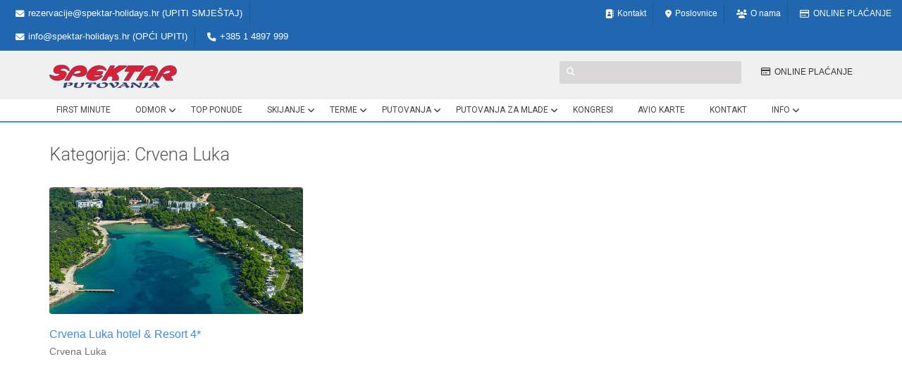

--- FILE ---
content_type: text/html; charset=UTF-8
request_url: https://www.spektar-putovanja.hr/category/hrvatska/crvena-luka/
body_size: 35234
content:

<!DOCTYPE html>
<html lang="hr">
    <head>
        <meta charset="UTF-8">
        <meta name="viewport" content="width=device-width, initial-scale=1, maximum-scale=2, minimum-scale=1">
        <meta name="theme-color" content="#3a8de3"/>
          <meta name="traveler" content="3.2.8"/>          <link rel="profile" href="http://gmpg.org/xfn/11">
        <link rel="pingback" href="https://www.spektar-putovanja.hr/xmlrpc.php">
                <script>function loadAsync(e,t){var a,n=!1;a=document.createElement("script"),a.type="text/javascript",a.src=e,a.onreadystatechange=function(){n||this.readyState&&"complete"!=this.readyState||(n=!0,"function"==typeof t&&t())},a.onload=a.onreadystatechange,document.getElementsByTagName("head")[0].appendChild(a)}</script>
<title>Crvena Luka &#8211; Spektar putovanja</title>
<meta name='robots' content='max-image-preview:large' />
<script id="cookieyes" type="text/javascript" src="https://cdn-cookieyes.com/client_data/251497d325138bc8a26969bc/script.js"></script><link rel='dns-prefetch' href='//maps.googleapis.com' />
<link rel='dns-prefetch' href='//api.tiles.mapbox.com' />
<link rel='dns-prefetch' href='//apis.google.com' />
<link rel='dns-prefetch' href='//fonts.googleapis.com' />
<link rel='dns-prefetch' href='//use.fontawesome.com' />
<link rel="alternate" type="application/rss+xml" title="Spektar putovanja &raquo; Kanal" href="https://www.spektar-putovanja.hr/feed/" />
<link rel="alternate" type="application/rss+xml" title="Spektar putovanja &raquo; Crvena Luka Kanal kategorija" href="https://www.spektar-putovanja.hr/category/hrvatska/crvena-luka/feed/" />
<link rel="preload" href="https://fonts.googleapis.com/css2?family=Roboto:ital,wght@0,100;0,300;0,400;0,500;0,700&#038;display=swap" as="style" media="all" onload="this.onload=null;this.rel='stylesheet'">
<link rel="stylesheet" href="https://fonts.googleapis.com/css2?family=Roboto:ital,wght@0,100;0,300;0,400;0,500;0,700&#038;display=swap" media="all">
<noscript><link rel="stylesheet" href="https://fonts.googleapis.com/css2?family=Roboto:ital,wght@0,100;0,300;0,400;0,500;0,700&#038;display=swap" media="all"></noscript>
<!--[if IE]><link rel="stylesheet" href="https://fonts.googleapis.com/css2?family=Roboto:ital,wght@0,100;0,300;0,400;0,500;0,700&#038;display=swap" media="all"><![endif]-->
<style id='wp-img-auto-sizes-contain-inline-css' type='text/css'>
img:is([sizes=auto i],[sizes^="auto," i]){contain-intrinsic-size:3000px 1500px}
/*# sourceURL=wp-img-auto-sizes-contain-inline-css */
</style>
<style id='wp-block-library-inline-css' type='text/css'>
:root{--wp-block-synced-color:#7a00df;--wp-block-synced-color--rgb:122,0,223;--wp-bound-block-color:var(--wp-block-synced-color);--wp-editor-canvas-background:#ddd;--wp-admin-theme-color:#007cba;--wp-admin-theme-color--rgb:0,124,186;--wp-admin-theme-color-darker-10:#006ba1;--wp-admin-theme-color-darker-10--rgb:0,107,160.5;--wp-admin-theme-color-darker-20:#005a87;--wp-admin-theme-color-darker-20--rgb:0,90,135;--wp-admin-border-width-focus:2px}@media (min-resolution:192dpi){:root{--wp-admin-border-width-focus:1.5px}}.wp-element-button{cursor:pointer}:root .has-very-light-gray-background-color{background-color:#eee}:root .has-very-dark-gray-background-color{background-color:#313131}:root .has-very-light-gray-color{color:#eee}:root .has-very-dark-gray-color{color:#313131}:root .has-vivid-green-cyan-to-vivid-cyan-blue-gradient-background{background:linear-gradient(135deg,#00d084,#0693e3)}:root .has-purple-crush-gradient-background{background:linear-gradient(135deg,#34e2e4,#4721fb 50%,#ab1dfe)}:root .has-hazy-dawn-gradient-background{background:linear-gradient(135deg,#faaca8,#dad0ec)}:root .has-subdued-olive-gradient-background{background:linear-gradient(135deg,#fafae1,#67a671)}:root .has-atomic-cream-gradient-background{background:linear-gradient(135deg,#fdd79a,#004a59)}:root .has-nightshade-gradient-background{background:linear-gradient(135deg,#330968,#31cdcf)}:root .has-midnight-gradient-background{background:linear-gradient(135deg,#020381,#2874fc)}:root{--wp--preset--font-size--normal:16px;--wp--preset--font-size--huge:42px}.has-regular-font-size{font-size:1em}.has-larger-font-size{font-size:2.625em}.has-normal-font-size{font-size:var(--wp--preset--font-size--normal)}.has-huge-font-size{font-size:var(--wp--preset--font-size--huge)}.has-text-align-center{text-align:center}.has-text-align-left{text-align:left}.has-text-align-right{text-align:right}.has-fit-text{white-space:nowrap!important}#end-resizable-editor-section{display:none}.aligncenter{clear:both}.items-justified-left{justify-content:flex-start}.items-justified-center{justify-content:center}.items-justified-right{justify-content:flex-end}.items-justified-space-between{justify-content:space-between}.screen-reader-text{border:0;clip-path:inset(50%);height:1px;margin:-1px;overflow:hidden;padding:0;position:absolute;width:1px;word-wrap:normal!important}.screen-reader-text:focus{background-color:#ddd;clip-path:none;color:#444;display:block;font-size:1em;height:auto;left:5px;line-height:normal;padding:15px 23px 14px;text-decoration:none;top:5px;width:auto;z-index:100000}html :where(.has-border-color){border-style:solid}html :where([style*=border-top-color]){border-top-style:solid}html :where([style*=border-right-color]){border-right-style:solid}html :where([style*=border-bottom-color]){border-bottom-style:solid}html :where([style*=border-left-color]){border-left-style:solid}html :where([style*=border-width]){border-style:solid}html :where([style*=border-top-width]){border-top-style:solid}html :where([style*=border-right-width]){border-right-style:solid}html :where([style*=border-bottom-width]){border-bottom-style:solid}html :where([style*=border-left-width]){border-left-style:solid}html :where(img[class*=wp-image-]){height:auto;max-width:100%}:where(figure){margin:0 0 1em}html :where(.is-position-sticky){--wp-admin--admin-bar--position-offset:var(--wp-admin--admin-bar--height,0px)}@media screen and (max-width:600px){html :where(.is-position-sticky){--wp-admin--admin-bar--position-offset:0px}}

/*# sourceURL=wp-block-library-inline-css */
</style><style id='global-styles-inline-css' type='text/css'>
:root{--wp--preset--aspect-ratio--square: 1;--wp--preset--aspect-ratio--4-3: 4/3;--wp--preset--aspect-ratio--3-4: 3/4;--wp--preset--aspect-ratio--3-2: 3/2;--wp--preset--aspect-ratio--2-3: 2/3;--wp--preset--aspect-ratio--16-9: 16/9;--wp--preset--aspect-ratio--9-16: 9/16;--wp--preset--color--black: #000000;--wp--preset--color--cyan-bluish-gray: #abb8c3;--wp--preset--color--white: #ffffff;--wp--preset--color--pale-pink: #f78da7;--wp--preset--color--vivid-red: #cf2e2e;--wp--preset--color--luminous-vivid-orange: #ff6900;--wp--preset--color--luminous-vivid-amber: #fcb900;--wp--preset--color--light-green-cyan: #7bdcb5;--wp--preset--color--vivid-green-cyan: #00d084;--wp--preset--color--pale-cyan-blue: #8ed1fc;--wp--preset--color--vivid-cyan-blue: #0693e3;--wp--preset--color--vivid-purple: #9b51e0;--wp--preset--gradient--vivid-cyan-blue-to-vivid-purple: linear-gradient(135deg,rgb(6,147,227) 0%,rgb(155,81,224) 100%);--wp--preset--gradient--light-green-cyan-to-vivid-green-cyan: linear-gradient(135deg,rgb(122,220,180) 0%,rgb(0,208,130) 100%);--wp--preset--gradient--luminous-vivid-amber-to-luminous-vivid-orange: linear-gradient(135deg,rgb(252,185,0) 0%,rgb(255,105,0) 100%);--wp--preset--gradient--luminous-vivid-orange-to-vivid-red: linear-gradient(135deg,rgb(255,105,0) 0%,rgb(207,46,46) 100%);--wp--preset--gradient--very-light-gray-to-cyan-bluish-gray: linear-gradient(135deg,rgb(238,238,238) 0%,rgb(169,184,195) 100%);--wp--preset--gradient--cool-to-warm-spectrum: linear-gradient(135deg,rgb(74,234,220) 0%,rgb(151,120,209) 20%,rgb(207,42,186) 40%,rgb(238,44,130) 60%,rgb(251,105,98) 80%,rgb(254,248,76) 100%);--wp--preset--gradient--blush-light-purple: linear-gradient(135deg,rgb(255,206,236) 0%,rgb(152,150,240) 100%);--wp--preset--gradient--blush-bordeaux: linear-gradient(135deg,rgb(254,205,165) 0%,rgb(254,45,45) 50%,rgb(107,0,62) 100%);--wp--preset--gradient--luminous-dusk: linear-gradient(135deg,rgb(255,203,112) 0%,rgb(199,81,192) 50%,rgb(65,88,208) 100%);--wp--preset--gradient--pale-ocean: linear-gradient(135deg,rgb(255,245,203) 0%,rgb(182,227,212) 50%,rgb(51,167,181) 100%);--wp--preset--gradient--electric-grass: linear-gradient(135deg,rgb(202,248,128) 0%,rgb(113,206,126) 100%);--wp--preset--gradient--midnight: linear-gradient(135deg,rgb(2,3,129) 0%,rgb(40,116,252) 100%);--wp--preset--font-size--small: 13px;--wp--preset--font-size--medium: 20px;--wp--preset--font-size--large: 36px;--wp--preset--font-size--x-large: 42px;--wp--preset--spacing--20: 0.44rem;--wp--preset--spacing--30: 0.67rem;--wp--preset--spacing--40: 1rem;--wp--preset--spacing--50: 1.5rem;--wp--preset--spacing--60: 2.25rem;--wp--preset--spacing--70: 3.38rem;--wp--preset--spacing--80: 5.06rem;--wp--preset--shadow--natural: 6px 6px 9px rgba(0, 0, 0, 0.2);--wp--preset--shadow--deep: 12px 12px 50px rgba(0, 0, 0, 0.4);--wp--preset--shadow--sharp: 6px 6px 0px rgba(0, 0, 0, 0.2);--wp--preset--shadow--outlined: 6px 6px 0px -3px rgb(255, 255, 255), 6px 6px rgb(0, 0, 0);--wp--preset--shadow--crisp: 6px 6px 0px rgb(0, 0, 0);}:where(.is-layout-flex){gap: 0.5em;}:where(.is-layout-grid){gap: 0.5em;}body .is-layout-flex{display: flex;}.is-layout-flex{flex-wrap: wrap;align-items: center;}.is-layout-flex > :is(*, div){margin: 0;}body .is-layout-grid{display: grid;}.is-layout-grid > :is(*, div){margin: 0;}:where(.wp-block-columns.is-layout-flex){gap: 2em;}:where(.wp-block-columns.is-layout-grid){gap: 2em;}:where(.wp-block-post-template.is-layout-flex){gap: 1.25em;}:where(.wp-block-post-template.is-layout-grid){gap: 1.25em;}.has-black-color{color: var(--wp--preset--color--black) !important;}.has-cyan-bluish-gray-color{color: var(--wp--preset--color--cyan-bluish-gray) !important;}.has-white-color{color: var(--wp--preset--color--white) !important;}.has-pale-pink-color{color: var(--wp--preset--color--pale-pink) !important;}.has-vivid-red-color{color: var(--wp--preset--color--vivid-red) !important;}.has-luminous-vivid-orange-color{color: var(--wp--preset--color--luminous-vivid-orange) !important;}.has-luminous-vivid-amber-color{color: var(--wp--preset--color--luminous-vivid-amber) !important;}.has-light-green-cyan-color{color: var(--wp--preset--color--light-green-cyan) !important;}.has-vivid-green-cyan-color{color: var(--wp--preset--color--vivid-green-cyan) !important;}.has-pale-cyan-blue-color{color: var(--wp--preset--color--pale-cyan-blue) !important;}.has-vivid-cyan-blue-color{color: var(--wp--preset--color--vivid-cyan-blue) !important;}.has-vivid-purple-color{color: var(--wp--preset--color--vivid-purple) !important;}.has-black-background-color{background-color: var(--wp--preset--color--black) !important;}.has-cyan-bluish-gray-background-color{background-color: var(--wp--preset--color--cyan-bluish-gray) !important;}.has-white-background-color{background-color: var(--wp--preset--color--white) !important;}.has-pale-pink-background-color{background-color: var(--wp--preset--color--pale-pink) !important;}.has-vivid-red-background-color{background-color: var(--wp--preset--color--vivid-red) !important;}.has-luminous-vivid-orange-background-color{background-color: var(--wp--preset--color--luminous-vivid-orange) !important;}.has-luminous-vivid-amber-background-color{background-color: var(--wp--preset--color--luminous-vivid-amber) !important;}.has-light-green-cyan-background-color{background-color: var(--wp--preset--color--light-green-cyan) !important;}.has-vivid-green-cyan-background-color{background-color: var(--wp--preset--color--vivid-green-cyan) !important;}.has-pale-cyan-blue-background-color{background-color: var(--wp--preset--color--pale-cyan-blue) !important;}.has-vivid-cyan-blue-background-color{background-color: var(--wp--preset--color--vivid-cyan-blue) !important;}.has-vivid-purple-background-color{background-color: var(--wp--preset--color--vivid-purple) !important;}.has-black-border-color{border-color: var(--wp--preset--color--black) !important;}.has-cyan-bluish-gray-border-color{border-color: var(--wp--preset--color--cyan-bluish-gray) !important;}.has-white-border-color{border-color: var(--wp--preset--color--white) !important;}.has-pale-pink-border-color{border-color: var(--wp--preset--color--pale-pink) !important;}.has-vivid-red-border-color{border-color: var(--wp--preset--color--vivid-red) !important;}.has-luminous-vivid-orange-border-color{border-color: var(--wp--preset--color--luminous-vivid-orange) !important;}.has-luminous-vivid-amber-border-color{border-color: var(--wp--preset--color--luminous-vivid-amber) !important;}.has-light-green-cyan-border-color{border-color: var(--wp--preset--color--light-green-cyan) !important;}.has-vivid-green-cyan-border-color{border-color: var(--wp--preset--color--vivid-green-cyan) !important;}.has-pale-cyan-blue-border-color{border-color: var(--wp--preset--color--pale-cyan-blue) !important;}.has-vivid-cyan-blue-border-color{border-color: var(--wp--preset--color--vivid-cyan-blue) !important;}.has-vivid-purple-border-color{border-color: var(--wp--preset--color--vivid-purple) !important;}.has-vivid-cyan-blue-to-vivid-purple-gradient-background{background: var(--wp--preset--gradient--vivid-cyan-blue-to-vivid-purple) !important;}.has-light-green-cyan-to-vivid-green-cyan-gradient-background{background: var(--wp--preset--gradient--light-green-cyan-to-vivid-green-cyan) !important;}.has-luminous-vivid-amber-to-luminous-vivid-orange-gradient-background{background: var(--wp--preset--gradient--luminous-vivid-amber-to-luminous-vivid-orange) !important;}.has-luminous-vivid-orange-to-vivid-red-gradient-background{background: var(--wp--preset--gradient--luminous-vivid-orange-to-vivid-red) !important;}.has-very-light-gray-to-cyan-bluish-gray-gradient-background{background: var(--wp--preset--gradient--very-light-gray-to-cyan-bluish-gray) !important;}.has-cool-to-warm-spectrum-gradient-background{background: var(--wp--preset--gradient--cool-to-warm-spectrum) !important;}.has-blush-light-purple-gradient-background{background: var(--wp--preset--gradient--blush-light-purple) !important;}.has-blush-bordeaux-gradient-background{background: var(--wp--preset--gradient--blush-bordeaux) !important;}.has-luminous-dusk-gradient-background{background: var(--wp--preset--gradient--luminous-dusk) !important;}.has-pale-ocean-gradient-background{background: var(--wp--preset--gradient--pale-ocean) !important;}.has-electric-grass-gradient-background{background: var(--wp--preset--gradient--electric-grass) !important;}.has-midnight-gradient-background{background: var(--wp--preset--gradient--midnight) !important;}.has-small-font-size{font-size: var(--wp--preset--font-size--small) !important;}.has-medium-font-size{font-size: var(--wp--preset--font-size--medium) !important;}.has-large-font-size{font-size: var(--wp--preset--font-size--large) !important;}.has-x-large-font-size{font-size: var(--wp--preset--font-size--x-large) !important;}
/*# sourceURL=global-styles-inline-css */
</style>

<style id='classic-theme-styles-inline-css' type='text/css'>
/*! This file is auto-generated */
.wp-block-button__link{color:#fff;background-color:#32373c;border-radius:9999px;box-shadow:none;text-decoration:none;padding:calc(.667em + 2px) calc(1.333em + 2px);font-size:1.125em}.wp-block-file__button{background:#32373c;color:#fff;text-decoration:none}
/*# sourceURL=/wp-includes/css/classic-themes.min.css */
</style>
<style id='woocommerce-inline-inline-css' type='text/css'>
.woocommerce form .form-row .required { visibility: visible; }
/*# sourceURL=woocommerce-inline-inline-css */
</style>
<link rel='stylesheet' id='wpo_min-header-0-css' href='https://www.spektar-putovanja.hr/wp-content/cache/wpo-minify/1768909465/assets/wpo-minify-header-a47b608e.min.css' type='text/css' media='all' />
<link rel='stylesheet' id='mapbox-css-css' href='https://api.tiles.mapbox.com/mapbox-gl-js/v1.6.0/mapbox-gl.css' type='text/css' media='all' />
<link rel='stylesheet' id='wpo_min-header-2-css' href='https://www.spektar-putovanja.hr/wp-content/cache/wpo-minify/1768909465/assets/wpo-minify-header-d6e6304d.min.css' type='text/css' media='all' />
<link rel='stylesheet' id='wpo_min-header-3-css' href='https://www.spektar-putovanja.hr/wp-content/cache/wpo-minify/1768909465/assets/wpo-minify-header-eed5141b.min.css' type='text/css' media='only screen and (max-width: 768px)' />
<link rel='stylesheet' id='wpo_min-header-4-css' href='https://www.spektar-putovanja.hr/wp-content/cache/wpo-minify/1768909465/assets/wpo-minify-header-6379216f.min.css' type='text/css' media='all' />
<!--n2css--><!--n2js--><script type="text/javascript" id="jquery-core-js-extra">
/* <![CDATA[ */
var list_location = {"list":"\"\""};
var st_checkout_text = {"without_pp":"Submit Request","with_pp":"Booking Now","validate_form":"Please fill all required fields","error_accept_term":"Please accept our terms and conditions","email_validate":"Email is not valid","adult_price":"Adult","child_price":"Child","infant_price":"Infant","adult":"Adult","child":"Child","infant":"Infant","price":"Price","origin_price":"Origin Price"};
var st_params = {"theme_url":"https://www.spektar-putovanja.hr/wp-content/themes/traveler","locale_fullcalendar":"hr","site_url":"https://www.spektar-putovanja.hr","ajax_url":"https://www.spektar-putovanja.hr/wp-admin/admin-ajax.php","loading_url":"https://www.spektar-putovanja.hr/wp-admin/images/wpspin_light.gif","st_search_nonce":"7ada447192","facebook_enable":"off","facbook_app_id":"a","booking_currency_precision":null,"thousand_separator":null,"decimal_separator":null,"currency_symbol":null,"currency_position":null,"currency_rtl_support":null,"free_text":"Free","date_format":"dd.mm.yyyy.","date_format_calendar":"dd.mm.yyyy.","time_format":"24h","mk_my_location":"https://www.spektar-putovanja.hr/wp-content/themes/traveler/img/my_location.png","locale":"hr","header_bgr":{"background-color":"#f0f0f0","background-repeat":"","background-attachment":"","background-position":"","background-size":"","background-image":""},"text_refresh":"Refresh","date_fomat":"DD.MM.YYYY.","text_loading":"Loading...","text_no_more":"No More","weather_api_key":"a82498aa9918914fa4ac5ba584a7e623","no_vacancy":"No vacancies","a_vacancy":"a vacancy","more_vacancy":"vacancies","utm":"https://shinetheme.com/utm/utm.gif","_s":"b64f4805ac","text_price":"Price","text_origin_price":"Origin Price","text_unavailable":"Not Available ","text_available":"Available ","text_adult_price":"Adult Price ","text_child_price":"Child Price ","text_infant_price":"Infant","text_update":"Update ","text_adult":"Adult ","text_child":"Child ","token_mapbox":"","text_use_this_media":"Use this media","st_icon_mapbox":"https://i.imgur.com/MK4NUzI.png","text_rtl_mapbox":"","text_select_image":"Select Image","text_confirm_delete_item":"Are you sure want to delete this item?","text_process_cancel":"You cancelled the process","prev_month":"prev month","next_month":"next month","please_waite":"Please wait..."};
var locale_daterangepicker = {"direction":"ltr","applyLabel":"Apply","cancelLabel":"Cancel","fromLabel":"From","toLabel":"To","customRangeLabel":"Custom","daysOfWeek":["Su","Mo","Tu","We","Th","Fr","Sa"],"monthNames":["January","February","March","April","May","June","July","August","September","October","November","December"],"firstDay":"0","today":"Today","please_waite":"Please wait...","buttons":"buttons"};
var gantt = {"notice_guide":"\u003Ch3\u003EHow to use?\u003C/h3\u003E\u003Cp\u003E\u003Cstrong\u003EChange price/availability:\u003C/strong\u003E Click on \u003Cstrong\u003Estart date\u003C/strong\u003E then hover to \u003Cstrong\u003Eend date\u003C/strong\u003E and click again. Enter the price in the text field when the popup is displayed\u003C/p\u003E\u003Cp\u003E\u003Cstrong\u003EChange the display date range\u003C/strong\u003E: Click on the icons at the bottom (today, previous month, next month) or enter the date in \u003Cstrong\u003Ethe start date, end date\u003C/strong\u003E field and click \u003Cstrong\u003Ethe View button\u003C/strong\u003E.\u003C/p\u003E\u003Cp\u003E\u003Cstrong\u003EChange the number of room\u003C/strong\u003E: Click on the pen icon near the name of room. Enter the number in the text field when the popup is displayed\u003C/p\u003E"};
var st_timezone = {"timezone_string":"Europe/Zagreb"};
var st_list_map_params = {"mk_my_location":"https://www.spektar-putovanja.hr/wp-content/themes/traveler/img/my_location.png","text_my_location":"3000 m radius","text_no_result":"No Result","cluster_0":"\u003Cdiv class='cluster cluster-1'\u003ECLUSTER_COUNT\u003C/div\u003E","cluster_20":"\u003Cdiv class='cluster cluster-2'\u003ECLUSTER_COUNT\u003C/div\u003E","cluster_50":"\u003Cdiv class='cluster cluster-3'\u003ECLUSTER_COUNT\u003C/div\u003E","cluster_m1":"https://www.spektar-putovanja.hr/wp-content/themes/traveler/img/map/m1.png","cluster_m2":"https://www.spektar-putovanja.hr/wp-content/themes/traveler/img/map/m2.png","cluster_m3":"https://www.spektar-putovanja.hr/wp-content/themes/traveler/img/map/m3.png","cluster_m4":"https://www.spektar-putovanja.hr/wp-content/themes/traveler/img/map/m4.png","cluster_m5":"https://www.spektar-putovanja.hr/wp-content/themes/traveler/img/map/m5.png"};
var st_config_partner = {"text_er_image_format":""};
var st_location_from_to = {"lists":[]};
var st_stripe_params = {"stripe":{"publishKey":"","testPublishKey":"","sanbox":"live"}};
var st_hotel_localize = {"booking_required_adult":"Please select adult number","booking_required_children":"Please select children number","booking_required_adult_children":"Please select Adult and  Children number","room":"Room","is_aoc_fail":"Please select the ages of children","is_not_select_date":"Please select Check-in and Check-out date","is_not_select_check_in_date":"Please select Check-in date","is_not_select_check_out_date":"Please select Check-out date","is_host_name_fail":"Please provide Host Name(s)"};
var st_icon_picker = {"icon_list":["fa-glass","fa-music","fa-search","fa-envelope-o","fa-heart","fa-star","fa-star-o","fa-user","fa-film","fa-th-large","fa-th","fa-th-list","fa-check","fa-remove","fa-close","fa-times","fa-search-plus","fa-search-minus","fa-power-off","fa-signal","fa-gear","fa-cog","fa-trash-o","fa-home","fa-file-o","fa-clock-o","fa-road","fa-download","fa-arrow-circle-o-down","fa-arrow-circle-o-up","fa-inbox","fa-play-circle-o","fa-rotate-right","fa-repeat","fa-refresh","fa-list-alt","fa-lock","fa-flag","fa-headphones","fa-volume-off","fa-volume-down","fa-volume-up","fa-qrcode","fa-barcode","fa-tag","fa-tags","fa-book","fa-bookmark","fa-print","fa-camera","fa-font","fa-bold","fa-italic","fa-text-height","fa-text-width","fa-align-left","fa-align-center","fa-align-right","fa-align-justify","fa-list","fa-dedent","fa-outdent","fa-indent","fa-video-camera","fa-photo","fa-image","fa-picture-o","fa-pencil","fa-map-marker","fa-adjust","fa-tint","fa-edit","fa-pencil-square-o","fa-share-square-o","fa-check-square-o","fa-arrows","fa-step-backward","fa-fast-backward","fa-backward","fa-play","fa-pause","fa-stop","fa-forward","fa-fast-forward","fa-step-forward","fa-eject","fa-chevron-left","fa-chevron-right","fa-plus-circle","fa-minus-circle","fa-times-circle","fa-check-circle","fa-question-circle","fa-info-circle","fa-crosshairs","fa-times-circle-o","fa-check-circle-o","fa-ban","fa-arrow-left","fa-arrow-right","fa-arrow-up","fa-arrow-down","fa-mail-forward","fa-share","fa-expand","fa-compress","fa-plus","fa-minus","fa-asterisk","fa-exclamation-circle","fa-gift","fa-leaf","fa-fire","fa-eye","fa-eye-slash","fa-warning","fa-exclamation-triangle","fa-plane","fa-calendar","fa-random","fa-comment","fa-magnet","fa-chevron-up","fa-chevron-down","fa-retweet","fa-shopping-cart","fa-folder","fa-folder-open","fa-arrows-v","fa-arrows-h","fa-bar-chart-o","fa-bar-chart","fa-twitter-square","fa-facebook-square","fa-camera-retro","fa-key","fa-gears","fa-cogs","fa-comments","fa-thumbs-o-up","fa-thumbs-o-down","fa-star-half","fa-heart-o","fa-sign-out","fa-linkedin-square","fa-thumb-tack","fa-external-link","fa-sign-in","fa-trophy","fa-github-square","fa-upload","fa-lemon-o","fa-phone","fa-square-o","fa-bookmark-o","fa-phone-square","fa-twitter","fa-facebook-f","fa-facebook","fa-github","fa-unlock","fa-credit-card","fa-feed","fa-rss","fa-hdd-o","fa-bullhorn","fa-bell","fa-certificate","fa-hand-o-right","fa-hand-o-left","fa-hand-o-up","fa-hand-o-down","fa-arrow-circle-left","fa-arrow-circle-right","fa-arrow-circle-up","fa-arrow-circle-down","fa-globe","fa-wrench","fa-tasks","fa-filter","fa-briefcase","fa-arrows-alt","fa-group","fa-users","fa-chain","fa-link","fa-cloud","fa-flask","fa-cut","fa-scissors","fa-copy","fa-files-o","fa-paperclip","fa-save","fa-floppy-o","fa-square","fa-navicon","fa-reorder","fa-bars","fa-list-ul","fa-list-ol","fa-strikethrough","fa-underline","fa-table","fa-magic","fa-truck","fa-pinterest","fa-pinterest-square","fa-google-plus-square","fa-google-plus","fa-money","fa-caret-down","fa-caret-up","fa-caret-left","fa-caret-right","fa-columns","fa-unsorted","fa-sort","fa-sort-down","fa-sort-desc","fa-sort-up","fa-sort-asc","fa-envelope","fa-linkedin","fa-rotate-left","fa-undo","fa-legal","fa-gavel","fa-dashboard","fa-tachometer","fa-comment-o","fa-comments-o","fa-flash","fa-bolt","fa-sitemap","fa-umbrella","fa-paste","fa-clipboard","fa-lightbulb-o","fa-exchange","fa-cloud-download","fa-cloud-upload","fa-user-md","fa-stethoscope","fa-suitcase","fa-bell-o","fa-coffee","fa-cutlery","fa-file-text-o","fa-building-o","fa-hospital-o","fa-ambulance","fa-medkit","fa-fighter-jet","fa-beer","fa-h-square","fa-plus-square","fa-angle-double-left","fa-angle-double-right","fa-angle-double-up","fa-angle-double-down","fa-angle-left","fa-angle-right","fa-angle-up","fa-angle-down","fa-desktop","fa-laptop","fa-tablet","fa-mobile-phone","fa-mobile","fa-circle-o","fa-quote-left","fa-quote-right","fa-spinner","fa-circle","fa-mail-reply","fa-reply","fa-github-alt","fa-folder-o","fa-folder-open-o","fa-smile-o","fa-frown-o","fa-meh-o","fa-gamepad","fa-keyboard-o","fa-flag-o","fa-flag-checkered","fa-terminal","fa-code","fa-mail-reply-all","fa-reply-all","fa-star-half-empty","fa-star-half-full","fa-star-half-o","fa-location-arrow","fa-crop","fa-code-fork","fa-unlink","fa-chain-broken","fa-question","fa-info","fa-exclamation","fa-superscript","fa-subscript","fa-eraser","fa-puzzle-piece","fa-microphone","fa-microphone-slash","fa-shield","fa-calendar-o","fa-fire-extinguisher","fa-rocket","fa-maxcdn","fa-chevron-circle-left","fa-chevron-circle-right","fa-chevron-circle-up","fa-chevron-circle-down","fa-html5","fa-css3","fa-anchor","fa-unlock-alt","fa-bullseye","fa-ellipsis-h","fa-ellipsis-v","fa-rss-square","fa-play-circle","fa-ticket","fa-minus-square","fa-minus-square-o","fa-level-up","fa-level-down","fa-check-square","fa-pencil-square","fa-external-link-square","fa-share-square","fa-compass","fa-toggle-down","fa-caret-square-o-down","fa-toggle-up","fa-caret-square-o-up","fa-toggle-right","fa-caret-square-o-right","fa-euro","fa-eur","fa-gbp","fa-dollar","fa-usd","fa-rupee","fa-inr","fa-cny","fa-rmb","fa-yen","fa-jpy","fa-ruble","fa-rouble","fa-rub","fa-won","fa-krw","fa-bitcoin","fa-btc","fa-file","fa-file-text","fa-sort-alpha-asc","fa-sort-alpha-desc","fa-sort-amount-asc","fa-sort-amount-desc","fa-sort-numeric-asc","fa-sort-numeric-desc","fa-thumbs-up","fa-thumbs-down","fa-youtube-square","fa-youtube","fa-xing","fa-xing-square","fa-youtube-play","fa-dropbox","fa-stack-overflow","fa-instagram","fa-flickr","fa-adn","fa-bitbucket","fa-bitbucket-square","fa-tumblr","fa-tumblr-square","fa-long-arrow-down","fa-long-arrow-up","fa-long-arrow-left","fa-long-arrow-right","fa-apple","fa-windows","fa-android","fa-linux","fa-dribbble","fa-skype","fa-foursquare","fa-trello","fa-female","fa-male","fa-gittip","fa-gratipay","fa-sun-o","fa-moon-o","fa-archive","fa-bug","fa-vk","fa-weibo","fa-renren","fa-pagelines","fa-stack-exchange","fa-arrow-circle-o-right","fa-arrow-circle-o-left","fa-toggle-left","fa-caret-square-o-left","fa-dot-circle-o","fa-wheelchair","fa-vimeo-square","fa-turkish-lira","fa-try","fa-plus-square-o","fa-space-shuttle","fa-slack","fa-envelope-square","fa-wordpress","fa-openid","fa-institution","fa-bank","fa-university","fa-mortar-board","fa-graduation-cap","fa-yahoo","fa-google","fa-reddit","fa-reddit-square","fa-stumbleupon-circle","fa-stumbleupon","fa-delicious","fa-digg","fa-pied-piper","fa-pied-piper-alt","fa-drupal","fa-joomla","fa-language","fa-fax","fa-building","fa-child","fa-paw","fa-spoon","fa-cube","fa-cubes","fa-behance","fa-behance-square","fa-steam","fa-steam-square","fa-recycle","fa-automobile","fa-car","fa-cab","fa-taxi","fa-tree","fa-spotify","fa-deviantart","fa-soundcloud","fa-database","fa-file-pdf-o","fa-file-word-o","fa-file-excel-o","fa-file-powerpoint-o","fa-file-photo-o","fa-file-picture-o","fa-file-image-o","fa-file-zip-o","fa-file-archive-o","fa-file-sound-o","fa-file-audio-o","fa-file-movie-o","fa-file-video-o","fa-file-code-o","fa-vine","fa-codepen","fa-jsfiddle","fa-life-bouy","fa-life-buoy","fa-life-saver","fa-support","fa-life-ring","fa-circle-o-notch","fa-ra","fa-rebel","fa-ge","fa-empire","fa-git-square","fa-git","fa-y-combinator-square","fa-yc-square","fa-hacker-news","fa-tencent-weibo","fa-qq","fa-wechat","fa-weixin","fa-send","fa-paper-plane","fa-send-o","fa-paper-plane-o","fa-history","fa-circle-thin","fa-header","fa-paragraph","fa-sliders","fa-share-alt","fa-share-alt-square","fa-bomb","fa-soccer-ball-o","fa-futbol-o","fa-tty","fa-binoculars","fa-plug","fa-slideshare","fa-twitch","fa-yelp","fa-newspaper-o","fa-wifi","fa-calculator","fa-paypal","fa-google-wallet","fa-cc-visa","fa-cc-mastercard","fa-cc-discover","fa-cc-amex","fa-cc-paypal","fa-cc-stripe","fa-bell-slash","fa-bell-slash-o","fa-trash","fa-copyright","fa-at","fa-eyedropper","fa-paint-brush","fa-birthday-cake","fa-area-chart","fa-pie-chart","fa-line-chart","fa-lastfm","fa-lastfm-square","fa-toggle-off","fa-toggle-on","fa-bicycle","fa-bus","fa-ioxhost","fa-angellist","fa-cc","fa-shekel","fa-sheqel","fa-ils","fa-meanpath","fa-buysellads","fa-connectdevelop","fa-dashcube","fa-forumbee","fa-leanpub","fa-sellsy","fa-shirtsinbulk","fa-simplybuilt","fa-skyatlas","fa-cart-plus","fa-cart-arrow-down","fa-diamond","fa-ship","fa-user-secret","fa-motorcycle","fa-street-view","fa-heartbeat","fa-venus","fa-mars","fa-mercury","fa-intersex","fa-transgender","fa-transgender-alt","fa-venus-double","fa-mars-double","fa-venus-mars","fa-mars-stroke","fa-mars-stroke-v","fa-mars-stroke-h","fa-neuter","fa-genderless","fa-facebook-official","fa-pinterest-p","fa-whatsapp","fa-server","fa-user-plus","fa-user-times","fa-hotel","fa-bed","fa-viacoin","fa-train","fa-subway","fa-medium","fa-yc","fa-y-combinator","fa-optin-monster","fa-opencart","fa-expeditedssl","fa-battery-4","fa-battery-full","fa-battery-3","fa-battery-three-quarters","fa-battery-2","fa-battery-half","fa-battery-1","fa-battery-quarter","fa-battery-0","fa-battery-empty","fa-mouse-pointer","fa-i-cursor","fa-object-group","fa-object-ungroup","fa-sticky-note","fa-sticky-note-o","fa-cc-jcb","fa-cc-diners-club","fa-clone","fa-balance-scale","fa-hourglass-o","fa-hourglass-1","fa-hourglass-start","fa-hourglass-2","fa-hourglass-half","fa-hourglass-3","fa-hourglass-end","fa-hourglass","fa-hand-grab-o","fa-hand-rock-o","fa-hand-stop-o","fa-hand-paper-o","fa-hand-scissors-o","fa-hand-lizard-o","fa-hand-spock-o","fa-hand-pointer-o","fa-hand-peace-o","fa-trademark","fa-registered","fa-creative-commons","fa-gg","fa-gg-circle","fa-tripadvisor","fa-odnoklassniki","fa-odnoklassniki-square","fa-get-pocket","fa-wikipedia-w","fa-safari","fa-chrome","fa-firefox","fa-opera","fa-internet-explorer","fa-tv","fa-television","fa-contao","fa-500px","fa-amazon","fa-calendar-plus-o","fa-calendar-minus-o","fa-calendar-times-o","fa-calendar-check-o","fa-industry","fa-map-pin","fa-map-signs","fa-map-o","fa-map","fa-commenting","fa-commenting-o","fa-houzz","fa-vimeo","fa-black-tie","fa-fonticons","fa-reddit-alien","fa-edge","fa-credit-card-alt","fa-codiepie","fa-modx","fa-fort-awesome","fa-usb","fa-product-hunt","fa-mixcloud","fa-scribd","fa-pause-circle","fa-pause-circle-o","fa-stop-circle","fa-stop-circle-o","fa-shopping-bag","fa-shopping-basket","fa-hashtag","fa-bluetooth","fa-bluetooth-b","fa-percent","fa-gitlab","fa-wpbeginner","fa-wpforms","fa-envira","fa-universal-access","fa-wheelchair-alt","fa-question-circle-o","fa-blind","fa-audio-description","fa-volume-control-phone","fa-braille","fa-assistive-listening-systems","fa-asl-interpreting","fa-american-sign-language-interpreting","fa-deafness","fa-hard-of-hearing","fa-deaf","fa-glide","fa-glide-g","fa-signing","fa-sign-language","fa-low-vision","fa-viadeo","fa-viadeo-square","fa-snapchat","fa-snapchat-ghost","fa-snapchat-square"]};
var st_timezone = {"timezone_string":"Europe/Zagreb"};
var st_social_params = {"google_client_id":"257925401852-ie1h92ptpb0qamrvoa95lh5iot1a2bf3.apps.googleusercontent.com"};
var stanalytics = [];
var SDT_DATA = {"ajaxurl":"https://www.spektar-putovanja.hr/wp-admin/admin-ajax.php","siteUrl":"https://www.spektar-putovanja.hr/","pluginsUrl":"https://www.spektar-putovanja.hr/wp-content/plugins","isAdmin":""};
//# sourceURL=jquery-core-js-extra
/* ]]> */
</script>
<script type="text/javascript" src="https://www.spektar-putovanja.hr/wp-includes/js/jquery/jquery.min.js" id="jquery-core-js"></script>
<script type="text/javascript" src="https://www.spektar-putovanja.hr/wp-includes/js/jquery/jquery-migrate.min.js" id="jquery-migrate-js"></script>
<script type="text/javascript" src="https://www.spektar-putovanja.hr/wp-content/plugins/woocommerce/assets/js/js-cookie/js.cookie.min.js" id="wc-js-cookie-js" defer="defer" data-wp-strategy="defer"></script>
<script type="text/javascript" src="https://www.spektar-putovanja.hr/wp-content/plugins/woocommerce/assets/js/jquery-blockui/jquery.blockUI.min.js" id="wc-jquery-blockui-js" data-wp-strategy="defer"></script>
<script type="text/javascript" id="woocommerce-js-extra">
/* <![CDATA[ */
var woocommerce_params = {"ajax_url":"/wp-admin/admin-ajax.php","wc_ajax_url":"/?wc-ajax=%%endpoint%%","i18n_password_show":"Prika\u017ei lozinku","i18n_password_hide":"Sakrij lozinku"};
//# sourceURL=woocommerce-js-extra
/* ]]> */
</script>
<script type="text/javascript" src="https://www.spektar-putovanja.hr/wp-content/plugins/woocommerce/assets/js/frontend/woocommerce.min.js" id="woocommerce-js" defer="defer" data-wp-strategy="defer"></script>
<script type="text/javascript" id="wpo_min-header-3-js-extra">
/* <![CDATA[ */
var wc_add_to_cart_params = {"ajax_url":"/wp-admin/admin-ajax.php","wc_ajax_url":"/?wc-ajax=%%endpoint%%","i18n_view_cart":"Vidi ko\u0161aricu","cart_url":"https://www.spektar-putovanja.hr","is_cart":"","cart_redirect_after_add":"no"};
//# sourceURL=wpo_min-header-3-js-extra
/* ]]> */
</script>
<script defer type="text/javascript" src="https://www.spektar-putovanja.hr/wp-content/cache/wpo-minify/1768909465/assets/wpo-minify-header-wc-add-to-cartvc_woocommerce-add-to-cart-js1764315540.min.js" id="wpo_min-header-3-js"></script>
<script type="text/javascript" src="https://api.tiles.mapbox.com/mapbox-gl-js/v1.6.0/mapbox-gl.js" id="mapbox-js-js"></script>
<script type="text/javascript" src="https://apis.google.com/js/api:client.js" id="google-api-js"></script>
<link rel="https://api.w.org/" href="https://www.spektar-putovanja.hr/wp-json/" /><link rel="alternate" title="JSON" type="application/json" href="https://www.spektar-putovanja.hr/wp-json/wp/v2/categories/350" /><link rel="EditURI" type="application/rsd+xml" title="RSD" href="https://www.spektar-putovanja.hr/xmlrpc.php?rsd" />
<meta name="generator" content="WordPress 6.9" />
<meta name="generator" content="WooCommerce 10.4.3" />
<!-- HFCM by 99 Robots - Snippet # 5: FACEBOOK DOMAIN VERIFICATION -->
<!-- <meta name="facebook-domain-verification" content="sz90qjg5cr0tizsyxcmth03fygw954" /> -->

<!-- Facebook Pixel Code 
<script>
!function(f,b,e,v,n,t,s)
{if(f.fbq)return;n=f.fbq=function(){n.callMethod?
n.callMethod.apply(n,arguments):n.queue.push(arguments)};
if(!f._fbq)f._fbq=n;n.push=n;n.loaded=!0;n.version='2.0';
n.queue=[];t=b.createElement(e);t.async=!0;
t.src=v;s=b.getElementsByTagName(e)[0];
s.parentNode.insertBefore(t,s)}(window, document,'script',
'https://connect.facebook.net/en_US/fbevents.js');
fbq('init', '1843084182386280');
fbq('track', 'PageView');
</script>
 End Facebook Pixel Code -->


<!-- /end HFCM by 99 Robots -->
<!-- HFCM by 99 Robots - Snippet # 10: Google tag manager HEAD -->
<meta name="google-site-verification" content="9FwUdaqCdC20c_sr0tEFAV9k8skqdUjePCBaN_DMVlM" />

<!-- Google Tag Manager -->
<script>(function(w,d,s,l,i){w[l]=w[l]||[];w[l].push({'gtm.start':
new Date().getTime(),event:'gtm.js'});var f=d.getElementsByTagName(s)[0],
j=d.createElement(s),dl=l!='dataLayer'?'&l='+l:'';j.async=true;j.src=
'https://www.googletagmanager.com/gtm.js?id='+i+dl;f.parentNode.insertBefore(j,f);
})(window,document,'script','dataLayer','GTM-KKBTFJ3');</script>
<!-- End Google Tag Manager -->
<!-- /end HFCM by 99 Robots -->
<script>
jQuery(document).ready(function($) {
	/*GUMB U TRAŽILICI NA NASLOVNICI*/
	$(".is-search-submit").click(function() { 		
		$(".is-search-submit").prop("value", "Trenutak...");
		$(".is-search-submit").fadeTo( "slow" , 0.5);	
	}); 
		
	/*GUMB ZA PDF PROGRAM*/
 	$('.pf-button-img').click(function(){
   		$(".pf-button-img").attr('src',"https://www.spektar-putovanja.hr/wp-content/uploads/2022/03/trenutak-generiranje.jpg");
 	});
	
	$(".wpcf7-submit").click(function() { 		
		$(".wpcf7-submit").prop("value", "Trenutak, poruka se šalje...");
		$(".wpcf7-submit").fadeTo( "slow" , 0.5);
		// $(".wpcf7-submit").attr("disabled", true);
		$(".wpcf7-submit").attr('disabled', 'disabled');
    	$(".wpcf7-submit").parents('form').submit();
	});
	
});
</script>
<style></style><style></style><link rel="icon" href="https://www.spektar-putovanja.hr/wp-content/uploads/2017/09/favicon.png" type="image/x-icon"><style type="text/css" data-type="vc_shortcodes-custom-css">.vc_custom_1511348414461{padding-top: 10px !important;padding-bottom: 10px !important;}.vc_custom_1511348414461{padding-top: 10px !important;padding-bottom: 10px !important;}.vc_custom_1511348414461{padding-top: 10px !important;padding-bottom: 10px !important;}.vc_custom_1511348414461{padding-top: 10px !important;padding-bottom: 10px !important;}.vc_custom_1511348414461{padding-top: 10px !important;padding-bottom: 10px !important;}.vc_custom_1511430592386{padding-top: 20px !important;padding-bottom: 5px !important;}.vc_custom_1511521644627{padding-top: 20px !important;padding-bottom: 5px !important;}</style>	<noscript><style>.woocommerce-product-gallery{ opacity: 1 !important; }</style></noscript>
	<meta name="generator" content="Powered by WPBakery Page Builder - drag and drop page builder for WordPress."/>

		<!-- Custom_css.php-->
		<style id="st_custom_css_php">
		@media screen and (min-width: 783px) {
	body > .datepicker {
		margin-top: 0;
	}

	body > .datepicker::before,
	body > .datepicker::after {
		content: unset;
	}
}

#calendar-add-starttime span {
	background: #4F96B6}

#setting_inventory .fn-gantt .fn-label .inventory-edit-room-number {
	color: #4F96B6;
}
#st_stripe_card_cvc.is-focused,
#st_stripe_card_expiry.is-focused,
#st_stripe_card_number.is-focused {
	border-color: #4F96B6;
}

.st-inbox-body .inbox-navigation ul li a {
	border: 1px solid #4F96B6;
	color: #4F96B6;
}
.st-inbox-body .inbox-navigation ul li a:hover {
	background: #4F96B6;
}

.map_type .st-map-type {
	background-color: #4F96B6;
}
#gmap-control {
	background-color: #4F96B6;
}
.gmapzoomminus , .gmapzoomplus {
	background-color: #4F96B6;
}

.sort_icon .active,
.woocommerce-ordering .sort_icon a.active{
	color:#4F96B6;
	cursor: default;
}
.package-info-wrapper .icon-group i:not(".fa-star"):not(".fa-star-o"){
	color:#4F96B6;
}
a,
a:hover,
.list-category > li > a:hover,
.pagination > li > a,
.top-user-area .top-user-area-list > li > a:hover,
.sidebar-widget.widget_archive ul> li > a:hover,
.sidebar-widget.widget_categories ul> li > a:hover,
.comment-form .add_rating,
.booking-item-reviews > li .booking-item-review-content .booking-item-review-expand span,
.form-group.form-group-focus .input-icon.input-icon-hightlight,
.booking-item-payment .booking-item-rating-stars .fa-star,
.booking-item-raiting-summary-list > li .booking-item-rating-stars,
.woocommerce .woocommerce-breadcrumb .last,
.product-categories li.current-cat:before,
.product-categories li.current-cat-parent:before,
.product-categories li.current-cat>a,
.product-categories li.current-cat>span,
.woocommerce .star-rating span:before,
.woocommerce ul.products li.product .price,
.woocommerce .woocommerce_paging a,
.woocommerce .product_list_widget ins .amount,
#location_header_static i,
.booking-item-reviews > li .booking-item-rating-stars,
.booking-item-payment .booking-item-rating-stars .fa-star-half-o,
#top_toolbar .top_bar_social:hover,
.woocommerce .woocommerce-message:before,.woocommerce .woocommerce-info:before,
.vc_tta-color-grey.vc_tta-style-classic .vc_tta-tab > a,
.booking-item-rating .booking-item-rating-stars ,
body .box-icon-border.box-icon-white:hover,body  [class^="box-icon-border"].box-icon-white:hover,body  [class*=" box-icon-border"].box-icon-white:hover,body  .box-icon-border.box-icon-to-white:hover:hover,body  [class^="box-icon-border"].box-icon-to-white:hover:hover,body  [class*=" box-icon-border"].box-icon-to-white:hover:hover,
#main-footer .text-color,
.change_same_location:focus,
ul.slimmenu.slimmenu-collapsed li ul li a,
ul.slimmenu.collapsed li ul li a,
.st_category_header h4,.st_tour_box_style ul a.text-darken:hover,
.st_accordion.st_tour_ver .panel-default > .panel-heading,
.st_social.style2 >a:hover,
.color-main,.main-color {
	color:#4F96B6}
body .st_tour_grid .text-color,body .color-text,
body .st_tour_grid .text-color-hover:hover,
body .st_tour_grid .color-text-hover:hover,
body .st_tour_grid .text-darken.text-color-hover:hover,
body .st_tour_grid .text-darken.color-text-hover:hover,
body .st_tour_list .text-color,
body .color-text,
body .st_tour_list .text-color-hover:hover,
body .st_tour_list .color-text-hover:hover,
body .st_tour_list .text-darken.text-color-hover:hover,
body .st_tour_list .text-darken.color-text-hover:hover {
	color:#4F96B6}
	::selection {
		background: #4F96B6;
		color: #fff;
	}
.share ul li a:hover {
	color:#4F96B6!important;
}

.vc_tta-color-grey.vc_tta-style-classic .vc_tta-tab > a {
	color: #4F96B6 !important;
}


header#main-header,
.btn-primary,
.post .post-header,
.top-user-area .top-user-area-list > li.top-user-area-avatar > a:hover > img,

.booking-item:hover, .booking-item.active,
.booking-item-dates-change:hover,
.btn-group-select-num >.btn.active, .btn-group-select-num >.btn.active:hover,
.btn-primary:hover,
.booking-item-features > li:hover > i,
.form-control:active,
.form-control:focus,
.fotorama__thumb-border,
.sticky-wrapper.is-sticky .main_menu_wrap,
.woocommerce form .form-row.woocommerce-validated .select2-container,
.woocommerce form .form-row.woocommerce-validated input.input-text,
.woocommerce form .form-row.woocommerce-validated select,
.btn-primary:focus {
	border-color:#4F96B6;
}
#menu1 {
	border-bottom: 2px solid #4F96B6;
}
ul.slimmenu li>ul.mega-menu {
	background-color: #ffffff;
}

ul.slimmenu li>ul.mega-menu li a,
ul.slimmenu li>ul.mega-menu li,
ul.slimmenu li>ul.mega-menu h1,
ul.slimmenu li>ul.mega-menu h2,
ul.slimmenu li>ul.mega-menu h3,
ul.slimmenu li>ul.mega-menu h4,
ul.slimmenu li>ul.mega-menu h5,
ul.slimmenu li>ul.mega-menu h6,
ul.slimmenu li>ul.mega-menu p,
ul.slimmenu li>ul.mega-menu div {
	color: #333333;
}

.woocommerce .woocommerce-message,.woocommerce .woocommerce-info {
	border-top-color:  #4F96B6;

}
.main-bgr,.bgr-main,
.main-bgr-hover:hover,.bgr-main-hover:hover,
.pagination > li > a.current, .pagination > li > a.current:hover,
.btn-primary,input.btn-primary:focus,input.btn-primary,
ul.slimmenu li.active > a, ul.slimmenu li:hover > a,
.nav-drop > .nav-drop-menu > li > a:hover,
.btn-group-select-num >.btn.active, .btn-group-select-num >.btn.active:hover,
.btn-primary:hover,
.pagination > li.active > a, .pagination > li.active > a:hover,
.box-icon, [class^="box-icon-"], [class*=" box-icon-"]:not(.box-icon-white):not(.box-icon-border-dashed):not(.box-icon-border),
.booking-item-raiting-list > li > div.booking-item-raiting-list-bar > div, .booking-item-raiting-summary-list > li > div.booking-item-raiting-list-bar > div,
.irs-bar,
.nav-pills > li.active > a,
.search-tabs-bg > .tabbable > .nav-tabs > li.active > a,
.search-tabs-bg > .tabbable > .nav-tabs > li > a:hover > .fa,
.irs-slider,
.post-link,
.hover-img .hover-title, .hover-img [class^="hover-title-"], .hover-img [class*=" hover-title-"],
.post-link:hover,
#gotop:hover,
.shop-widget-title,
.woocommerce ul.products li.product .add_to_cart_button,
.woocommerce .widget_price_filter .ui-slider .ui-slider-handle,
.woocommerce .widget_price_filter .price_slider_wrapper .ui-widget-content,
.woocommerce .widget_price_filter .ui-slider .ui-slider-range,
.sidebar_section_title,
.shop_reset_filter:hover,
.woocommerce .woocommerce_paging a:hover,
.pagination .page-numbers.current,
.pagination .page-numbers.current:hover,
.woocommerce #respond input#submit.alt, .woocommerce a.button.alt, .woocommerce button.button.alt, .woocommerce input.button.alt,
.woocommerce #respond input#submit.alt:hover, .woocommerce a.button.alt:hover, .woocommerce button.button.alt:hover, .woocommerce input.button.alt:hover,
.chosen-container .chosen-results li.highlighted,
#taSignIn,
.grid_hotel_room .grid ,
.grid_hotel_room .grid figure,
figure.effect-layla,
.st-page-sidebar-new .page-sidebar-menu .sub-menu.item .active > a,.st-page-sidebar-new .page-sidebar-menu > li.active > a,
.single-location .search-tabs-bg .tabbable .nav-tabs > li.active a  ,
.single-location .search-tabs-bg .tabbable .nav-tabs > li:hover a ,
.single-location .search-tabs-bg .tabbable .nav-tabs > li a:hover,
ul.slimmenu.collapsed li .sub-toggle,
ul.slimmenu.collapsed li ul li a:hover,
.end2,.end1,
body #gotop.go_top_tour_box,
.st_tab.st_tour_ver .nav-tabs>li.active>a,.st_tab.st_tour_ver .nav-tabs>li.active::before,
.st_accordion.st_tour_ver>.panel>.panel-heading>.panel-title>a[aria-expanded=true],
.st_social.style1 >a:hover,
.st_list_partner_nav .fa:hover,
.st_tour_grid .fotorama__arr,.st_tour_grid .fotorama__video-close,.st_tour_grid .fotorama__fullscreen-icon,
.st_tour_list .fotorama__arr,.st_tour_list .fotorama__video-close,.st_tour_list .fotorama__fullscreen-icon,
.st_tour_ver .div_review_half {
	background:#4F96B6 ;
	border-color: #4F96B6 ;
}
.calendar-content .fc-state-default, .calendar-content .fc-toolbar, .calendar-content.fc-unthemed .btn.btn-available:hover, .calendar-content.fc-theme-standard .btn.btn-available:hover , .calendar-content.fc-unthemed .st-active .btn.btn-available, .calendar-content.fc-theme-standard .st-active .btn.btn-available, .calendar-content.fc-unthemed .btn.btn-available.selected, .calendar-content.fc-theme-standard .btn.btn-available.selected, .calendar-starttime-content .fc-state-default, .calendar-starttime-content .fc-toolbar, .calendar-starttime-content.fc-unthemed .btn.btn-available:hover, .calendar-starttime-content.fc-theme-standard .btn.btn-available:hover , .calendar-starttime-content.fc-unthemed .st-active .btn.btn-available, .calendar-starttime-content.fc-unthemed .btn.btn-available.selected {
	background-color:#4F96B6 !important;
}
.calendar-content.fc-unthemed .fc-basic-view .fc-head, .calendar-content.fc-theme-standard .fc-basic-view .fc-head, .calendar-starttime-content.fc-unthemed .fc-basic-view .fc-head, .calendar-starttime-content.fc-theme-standard .fc-basic-view .fc-head{ color:  #4F96B6 !important; }
.calendar-content.fc-unthemed .btn.btn-available:hover, .calendar-content.fc-theme-standard .btn.btn-available:hover , .calendar-starttime-content.fc-unthemed .btn.btn-available:hover, .calendar-starttime-content.fc-theme-standard .btn.btn-available:hover, .datepicker table tr td.active:hover, .datepicker table tr td.active:hover:hover, .datepicker table tr td.active.disabled:hover, .datepicker table tr td.active.disabled:hover:hover, .datepicker table tr td.active:focus, .datepicker table tr td.active:hover:focus, .datepicker table tr td.active.disabled:focus, .datepicker table tr td.active.disabled:hover:focus, .datepicker table tr td.active:active, .datepicker table tr td.active:hover:active, .datepicker table tr td.active.disabled:active, .datepicker table tr td.active.disabled:hover:active, .datepicker table tr td.active.active, .datepicker table tr td.active:hover.active, .datepicker table tr td.active.disabled.active, .datepicker table tr td.active.disabled:hover.active, .open .dropdown-toggle.datepicker table tr td.active, .open .dropdown-toggle.datepicker table tr td.active:hover, .open .dropdown-toggle.datepicker table tr td.active.disabled, .open .dropdown-toggle.datepicker table tr td.active.disabled:hover,
.calendar-content.fc-unthemed .st-active button.next_month, .calendar-content.fc-theme-standard .st-active button.next_month,
.calendar-starttime-content.fc-unthemed .st-active button.next_month, .calendar-starttime-content.fc-theme-standard .st-active button.next_month,
.calendar-content.fc-unthemed .btn.btn-available:not(.next_month):hover, .calendar-content.fc-theme-standard .btn.btn-available:not(.next_month):hover,
.calendar-starttime-content.fc-unthemed .btn.btn-available:not(.next_month):hover, .calendar-starttime-content.fc-theme-standard .btn.btn-available:not(.next_month):hover
{
	background-color:#4F96B6 !important;
	border-color: #4F96B6;
}
.tagcloud a {
	background-color:#4F96B6 !important;
	color: #4F96B6 !important;
}
.datepicker table tr td.today:before, .datepicker table tr td.today:hover:before, .datepicker table tr td.today.disabled:before, .datepicker table tr td.today.disabled:hover:before{
	border-bottom-color: #4F96B6;
}
.box-icon:hover, [class^="box-icon-"]:hover, [class*=" box-icon-"]:hover {
	background:rgba(79,150,182,0.7);
}

.woocommerce #respond input#submit.alt.disabled, .woocommerce #respond input#submit.alt.disabled:hover, .woocommerce #respond input#submit.alt:disabled, .woocommerce #respond input#submit.alt:disabled:hover, .woocommerce #respond input#submit.alt:disabled[disabled], .woocommerce #respond input#submit.alt:disabled[disabled]:hover, .woocommerce a.button.alt.disabled, .woocommerce a.button.alt.disabled:hover, .woocommerce a.button.alt:disabled, .woocommerce a.button.alt:disabled:hover, .woocommerce a.button.alt:disabled[disabled], .woocommerce a.button.alt:disabled[disabled]:hover, .woocommerce button.button.alt.disabled, .woocommerce button.button.alt.disabled:hover, .woocommerce button.button.alt:disabled, .woocommerce button.button.alt:disabled:hover, .woocommerce button.button.alt:disabled[disabled], .woocommerce button.button.alt:disabled[disabled]:hover, .woocommerce input.button.alt.disabled, .woocommerce input.button.alt.disabled:hover, .woocommerce input.button.alt:disabled, .woocommerce input.button.alt:disabled:hover, .woocommerce input.button.alt:disabled[disabled], .woocommerce input.button.alt:disabled[disabled]:hover
{
	background:rgba(79,150,182,0.7);
}
.booking-item-reviews > li .booking-item-review-person-avatar:hover {
	-webkit-box-shadow: 0 0 0 2px #4F96B6;
	box-shadow: 0 0 0 2px #4F96B6;
}
#main-header ul.slimmenu li.current-menu-item > a, #main-header ul.slimmenu li:hover > a,
#main-header .menu .current-menu-ancestor >a,
#main-header .product-info-hide .product-btn:hover,
.menu-style-2 ul.slimmenu li.current-menu-item > a, .menu-style-2 ul.slimmenu li:hover > a, .menu-style-2 .menu .current-menu-ancestor > a, .menu-style-2 .product-info-hide .product-btn:hover
{
	background:#4F96B6;
	color:white;
}

#main-header .menu .current-menu-item > a {
	background:#4F96B6 !important;
	color:white !important;
}

.i-check.checked, .i-radio.checked {
	border-color: #4F96B6;
	background: #4F96B6;
}
.box-icon-border, [class^="box-icon-border"], [class*=" box-icon-border"]{
	border-color: #4F96B6;
	color: #4F96B6;
}
.box-icon-border:hover, [class^="box-icon-border"]:hover, [class*=" box-icon-border"]:hover{
	background-color:#4F96B6;
}
.border-main, .i-check.hover, .i-radio.hover,.st_list_partner_nav .fa {
	border-color: #4F96B6;
}
.owl-controls .owl-buttons div:hover {
	background: #4F96B6;
	-webkit-box-shadow: 0 0 0 1px #4F96B6;
	box-shadow: 0 0 0 1px #4F96B6;
}

.irs-diapason {
	background: #4F96B6;
}
ul.slimmenu.slimmenu-collapsed li .slimmenu-sub-collapser ,
.room-item .content .btn-show-price, .room-item .content .show-detail , .wp-block-search__button ,
#gotop , .form-submit .submit {
	background:#4F96B6}

.calendar-content .fc-toolbar,
.calendar-content .fc-toolbar .fc-button,
.calendar-content .fc-toolbar .fc-button:hover,
.calendar-starttime-content .fc-toolbar {
	background-color: #4F96B6 !important;
	margin: 0;
	box-shadow: none;
}
.calendar-content .fc-toolbar .fc-button {
	border: none;
}
.calendar-content.fc-unthemed .fc-basic-view .fc-head ,
.calendar-content.fc-theme-standard .fc-basic-view .fc-head ,
.calendar-starttime-content.fc-unthemed .fc-basic-view .fc-head,
.calendar-starttime-content.fc-theme-standard .fc-basic-view .fc-head {
	color: #4F96B6;
}

.calendar-content.fc-unthemed .btn.btn-available_allow_fist:hover::before,
.calendar-content.fc-theme-standard .btn.btn-available_allow_fist:hover::before,
.calendar-starttime-content.fc-unthemed .btn.btn-available_allow_fist:hover::before,
.calendar-starttime-content.fc-theme-standard .btn.btn-available_allow_fist:hover::before {
	border-color: #4F96B6 #ccc #ccc #4F96B6;
}
.calendar-content.fc-unthemed .btn.btn-available_allow_last:hover::before,
.calendar-content.fc-theme-standard .btn.btn-available_allow_last:hover::before,
.calendar-starttime-content.fc-unthemed .btn.btn-available_allow_last:hover::before,
.calendar-starttime-content.fc-theme-standard .btn.btn-available_allow_last:hover::before {
	border-color: #ccc #4F96B6 #4F96B6 #ccc;
}

.st-hotel-map-gallery .on_the_map .btn-on-map.active:hover {
	background: #4F96B6;
}
.st-hotel-map-gallery .review-price .review {
	background: #4F96B6;
}
.st-hotel-map-gallery .review-price .review:after {
	border-bottom: 10px solid #4F96B6;
}
.st-hotel-map-gallery .review-price .review-stars .active-half i:before {
	color: #4F96B6;
}
.st-hotel-map-gallery .review-price .review-stars .active i:before {
	color: #4F96B6;
}
.accommodation-gallery .caption-star .hotel-star {
	color: #4F96B6;
}
.st-hotel-title-address .location {
	color: #4F96B6;
}
.st-review-score-list .list_review li .score {
	color: #4F96B6;
}
.st-hotel-tabs-content .nav-tabs > li > a:hover {
	color: #4F96B6;
}
.st-hotel-tabs-content .nav-tabs > li.active > a {
	color: #4F96B6;
}
.st-more-info.style-2 .icon {
	color: #4F96B6;
}
.st-list ul li:before {
	border: 1px solid #4F96B6;
}
.tab-amenities .amenities-left .amenity .title i,
.tab-amenities .amenities-right .amenity .title i {
	color: #4F96B6;
}
.single-st_hotel .content-policies .service-content-section .service-detail-item .service-detail-content .enforced_red {
	color: #4F96B6;
}
.single-st_hotel .content-price-payment .service-content-section .service-detail-item .service-detail-content .enforced_red {
	color: #4F96B6;
}
.single-st_hotel .content-price-payment .service-content-section .service-detail-item .service-detail-content ul li:before {
	border: 1px solid #4F96B6;
}

.single-st_hotel a.check_availability:hover span {
	background-color: #4F96B6;
}
.single-st_hotel #check_availability .contact .caption .content,
.single-st_hotel #check_availability .contact .caption a {
	color: #4F96B6;
}
.single-st_hotel .hotel-item-1 .caption-content .location {
	color: #4F96B6;
}
.single-st_hotel .hotel-item-1 .caption-content .price .item {
	font-weight: 700;
}
.single-st_hotel .hotel-item-1 .caption-content .price .onsale {
	color: #4F96B6;
}
.single-st_hotel .hotel-item-1 .caption-content .book-now:hover {
background: #4F96B6;
	border-color: #4F96B6;
}
.single-st_hotel .hotel-item-1:hover .caption-content .title a {
	color: #4F96B6;
}

.tab-inner-gallery .popup-gallery-image:hover:before, .tab-inner-gallery .popup-gallery-image:hover:after, .tab-inner-gallery .popup-gallery-image:hover {
	border-color: #4F96B6;
}

.st_hotel_contact_info .contact .caption .content,
.st_hotel_contact_info .contact .caption a {
	color: #4F96B6;
}

.booking-item-raiting-summary-list.stats-list-select > li .booking-item-rating-stars > li.selected {
	color: #4F96B6;
}

@media (max-width: 992px) {
	.menu-style-1 ul.slimmenu li a .sub-toggle,
	.menu-style-2 ul.slimmenu li a .sub-toggle {
		background: #4F96B6 !important;
	}
}


	.booking-item-rating .fa ,
	.booking-item.booking-item-small .booking-item-rating-stars,
	.comment-form .add_rating,
	.booking-item-payment .booking-item-rating-stars .fa-star,
	.st-item-rating .fa,
	li  .fa-star , li .fa-star-half-alt , li  .fa-star-o , li  .fa-star-half-o,
	.single-st_hotel #st-content-wrapper .st-stars i,
	.services-item.item-elementor .item .content-item .st-stars .stt-icon {
		color:#4F96B6	}
.feature_class {
	background: #19A1E5;
}
.feature_class::before {
	border-color: #19A1E5 #19A1E5 transparent transparent;
}
.feature_class::after {
	border-color: #19A1E5 transparent #19A1E5 #19A1E5;
}
.featured_single .feature_class::before {
	border-color: transparent #19A1E5 transparent transparent;
}
.item-nearby .st_featured::before {
	border-color: transparent transparent #19A1E5 #19A1E5;
}
.item-nearby .st_featured::after {
	border-color: #19A1E5 #19A1E5 #19A1E5 transparent  ;
}

.st_sale_class{
	background-color: #cc0033;
}
.st_sale_class.st_sale_paper * {color: #cc0033 }
.st_sale_class .st_star_label_sale_div::after,.st_sale_label_1::before{
	border-color: #cc0033 transparent transparent #cc0033 ;
}
.st_sale_class .st_star_label_sale_div::after {
	border-color: #cc0033}

.st-tour-title-address .location,
.st-tour-tabs-content .nav-tabs>li.active>a,
.st-tour-tabs-content .nav-tabs>li>a:hover,
.st-tour-program .title_program span,
.tab-content-price .single-price .item,
.st-tab-payment .service-detail-item .service-detail-content .enforced_red,
.tour-item-1 .caption-content .location,
.tour-item-1:hover .caption-content .title a,
.tour-item-1 .caption-content .price .item {
	color: #4F96B6;
}
.st-tour-program .title_program span,
.st-tab-payment .service-detail-item .service-detail-content ul li::before,
.tour-item-1 .caption-content .book-now:hover {
	border-color: #4F96B6;
}
.tour-item-1 .caption-content .book-now:hover {
	background-color: #4F96B6;
}

.nav-pills>li.active>a:hover,
.st-option-wrapper1.option-wrapper1 .option:hover,
.st-flight-booking .flight-booking .flight-title {
	background-color: #4F96B6;
}
.input-error,
.st-booking-list .departure-title:before,
.st-booking-list .booking-item-flight-details .flight-layovers .flight-line:before,
.st-booking-list .booking-item-flight-details .flight-layovers .flight-line .origin > div:before,
.st-booking-list .booking-item-flight-details .flight-layovers .flight-line .destination > div:before,
.st-flight-booking .flight-booking,
.st-booking-list .booking-item-flight-details .flight-layovers .flight-line .stop > div:before {
	border-color: #4F96B6;
}
.st-booking-list .departure-title .icon-flight,
.st-flight-booking .flight-booking .your-booking-content .title,
.st-flight-booking .flight-booking .your-booking-content .st-flight-total-price {
	color: #4F96B6;
}
		</style>
		<!-- End Custom_css.php-->
		<!-- start css hook filter -->
		<style type="text/css" id="st_custom_css">
				</style>
		<!-- end css hook filter -->
		<!-- css disable javascript -->
				<style type="text/css" id="st_enable_javascript">
		.search-tabs-bg > .tabbable >.tab-content > .tab-pane{display: none; opacity: 0;}.search-tabs-bg > .tabbable >.tab-content > .tab-pane.active{display: block;opacity: 1;}.search-tabs-to-top { margin-top: -120px;}		</style>

		<style>
				</style>
		<link rel="icon" href="https://www.spektar-putovanja.hr/wp-content/uploads/2017/09/favicon-32x32.png" sizes="32x32" />
<link rel="icon" href="https://www.spektar-putovanja.hr/wp-content/uploads/2017/09/favicon-192x192.png" sizes="192x192" />
<link rel="apple-touch-icon" href="https://www.spektar-putovanja.hr/wp-content/uploads/2017/09/favicon-180x180.png" />
<meta name="msapplication-TileImage" content="https://www.spektar-putovanja.hr/wp-content/uploads/2017/09/favicon-270x270.png" />
			<style type="text/css" id="pt-cv-custom-style-e001e9345s">.pt-cv-scrollable .pt-cv-carousel-indicators li.active {background-color: #3a8fe4 !important; background-image: none !important;}
.pt-cv-scrollable .carousel-control span {background: #3a8fe4 !important}
.pt-cv-scrollable .carousel-control:hover span {color: #1b4d80 !important}
.pt-cv-scrollable .pt-cv-carousel-caption * {top: -20px !important}

/*
#pt-cv-view-be9bfedg2u .pt-cv-specialp {top: -225px !important;}
#pt-cv-view-98ead10yej .pt-cv-specialp {top: -225px !important;}
#pt-cv-view-6c252f864y .pt-cv-specialp {top: -229px !important;}
*/</style>
			
        <!-- Begin Custom CSS        -->
        <style>
            
body{
                
            }

.st_menu ul.slimmenu li a, .st_menu ul.slimmenu li .sub-toggle>i,.menu-style-2 ul.slimmenu li a, .menu-style-2 ul.slimmenu li .sub-toggle>i, .menu-style-2 .nav .collapse-user{
                color: #444444;
font-size: 12px;
font-style: normal;
font-weight: 400;
line-height: 7px;
            }

body{
                
            }

.global-wrap{
                
            }

.header-top, .menu-style-2 .header-top{
                background: #f0f0f0;
            }

#menu1,#menu1 .menu-collapser, #menu2 .menu-wrapper, .menu-style-2 .user-nav-wrapper{
                background: #ffffff;
            }
        </style>
        <!-- End Custom CSS -->
        		<style type="text/css" id="wp-custom-css">
			#top_toolbar .container {width:100%}

.top-user-area .top-user-area-list > li > a:hover {
  color: #3a8de3;
}

#menu1 {
  border-bottom: 2px solid #3a8de3 !important;
}

ul.slimmenu li a.fa:hover {
    background-color: #3a8de3 !important;
}

ul.slimmenu li ul li a{
	background-color: #fff !important;
	opacity: 0.95;
	color:#444 !important;
}

.sub-toggle i{
	color:#444 !important;
}

.sub-menu li a{
	border-bottom:1px solid #eee;
}

.logo {
    margin-top: 10px;
}
#top_toolbar a {
    color: #fff;
}
#top_toolbar a:hover {
    color: #3a8de3;
}
.top-user-area .top-user-area-list > li > a {
    color: #333;
}
.top-user-area-shopping .badge {
    background: #999;
}
.main-header-search .form-control {
    background: #d9d7d7 !important; border-color: #f0f0f0;
}
ul.slimmenu li a.fa {
    padding: 12px 22px 12px 10px !important;
}

.booking-filters {
    background: #2d4e69;
    border: 1px solid #21405a;}
.sort_top {
    background: #2d4e69;
}
.booking-item-details .booking-item-header-price .text-lg {
    font-size: 25px !important;
}
.booking-item-details .booking-item-header-price {
    font-size: 13px;
}
#top_toolbar .top-user-area-shopping .badge {
    color: #FFF;
}
.booking-item .booking-item-price {
    font-size: 21px;
}

.pt-cv-readmore {
    color: #FFF !important;
    background-color: #3a8de3 !important;
    border-color: #3a8de3 !important;;
}

.page-title {
    font-size: 35px;
}
.myCustomField{
    font-size: 13px;
}
.myCustomFieldPriceColor{
    color: #e33f3f;
    font-size:12px;
}
.myCustomFieldName{
    font-weight:bold;
}
.widgettitle{
    font-size:16px;
}
.vc_grid.vc_grid-owl-theme .vc_grid-owl-dots.vc_grid-radio_dots.vc_grid-owl-dots-color-grey .vc_grid-owl-dot.active span, .vc_grid.vc_grid-owl-theme .vc_grid-owl-dots.vc_grid-radio_dots.vc_grid-owl-dots-color-grey .vc_grid-owl-dot:hover span, .vc_grid.vc_grid-owl-theme .vc_grid-owl-dots.vc_grid-square_dots.vc_grid-owl-dots-color-grey .vc_grid-owl-dot.active span, .vc_grid.vc_grid-owl-theme .vc_grid-owl-dots.vc_grid-square_dots.vc_grid-owl-dots-color-grey .vc_grid-owl-dot:hover span {
    background-color: #bcbbbb !important;
    border-color: #bcbbbb !important;
}
.page-title {
    font-size: 25px;
}

.vc_grid.vc_grid-owl-theme .vc_grid-owl-dots {
    margin-top: 0;
}

.hover-img [class^="hover-title-"]{
    background:#2464a6;
}
.hover-img .hover-hold {
    opacity: 0.8;
}
.hiddenElement{
    display:none;
}

#pt-cv-view-a4109f6uyq .pt-cv-carousel-caption {
    margin-top:10px !important;
}
.pt-cv-ctf-03_NovaGodina{
	 color:#d05252;
	font-size:11px;
line-height: 12px;}

.pt-cv-ctf-04_NovaGodina{
	 color:#737373;
	font-size:11px;
	line-height: 12px;}

.pt-cv-ctf-05_NovaGodina{
	color:#737373;
	font-size:11px;
line-height: 12px;}

.pt-cv-ctf-1_kratki_naziv{
    color:#3a8de3;
		font-size: 16px !important;
}
.pt-cv-ctf-3_cijenaod .pt-cv-ctf-value{
    color:#737373;
    font-size:11px;
	line-height: 12px;
	text-align:left;
}

.pt-cv-ctf-2_kratki_opis{
    font-size:13px;
	line-height: 12px;
}
.pt-cv-ctf-04_NovaGodina{
    color:#737373;
    font-size:11px;
	line-height: 12px;
}
.pt-cv-ctf-03_FirstMinuteLjeto{
    color:#737373;
    font-size:12px;
	line-height: 12px;
}

/*
.pt-cv-ctf-3_cijenaod:before{
    content: "\f0da";
    padding-right:2px;
    font-family: "FontAwesome";
    font-size:10px;
    font-weight:200;
}
.pt-cv-ctf-2_kratki_opis:before{
    content: "\f0da";
    padding-right:2px;
    font-family: "FontAwesome";
    font-size:10px;
    font-weight:200;
}
.pt-cv-ctf-04_NovaGodina:before{
    content: "\f0da";
    padding-right:2px;
    font-family: "FontAwesome";
    font-size:10px;
    font-weight:200;
}
.pt-cv-ctf-01_FirstMinuteLjeto:before{
    content: "\f0da";
    padding-right:2px;
    font-family: "FontAwesome";
    font-size:10px;
    font-weight:200;
}
.pt-cv-ctf-02_FirstMinuteLjeto:before{
    content: "\f0da";
    padding-right:2px;
    font-family: "FontAwesome";
    font-size:10px;
    font-weight:200;
}
.pt-cv-ctf-03_FirstMinuteLjeto:before{
    content: "\f0da";
    padding-right:2px;
    font-family: "FontAwesome";
    font-size:10px;
    font-weight:200;
}
*/

.pt-cv-ctf-01_FirstMinuteLjeto .pt-cv-ctf-value{
    color:#737373;
	 font-size: 11px;
	line-height: 12px;
}

#pt-cv-view-f31f7521oa .pt-cv-ctf-value{
    color:#d02e2e;
	 font-size: 11px;
	line-height: 12px;
}

.pt-cv-ctf-001_Daleko_putovanje_Naziv .pt-cv-ctf-value{
    color:#3a8de3;
    font-weight:bold;
}

.pt-cv-ctf-1_Black_friday{
     color:#737373;
    font-size:11px;
}

.pt-cv-thumbnail {
    margin-bottom: 0px !important;
}
.pt-cv-view .pt-cv-ifield {
    margin-bottom: 20px !important;
}
.pt-cv-custom-fields {
    margin-top: 2px;
}
.text-center .pt-cv-pagination {
    margin: -30px auto 0 !important;
}
.pt-cv-pagination-wrapper {
    margin: 0;
}
.pt-cv-pagination-wrapper .pagination .active a {
    background-color: #4f7ed5 !important;
}
.pt-cv-pagination li a {
    font-size: 11px !important;
}
.pt-cv-scrollable .pt-cv-carousel-indicators li.active {background-color: #3a8fe4 !important; background-image: none !important;}
.pt-cv-scrollable .carousel-control span {background: #3a8fe4 !important}
.pt-cv-scrollable .carousel-control:hover span {color: #1b4d80 !important}
.pt-cv-scrollable .pt-cv-carousel-caption * {
    top: -10px !important;
}
.pt-cv-scrollable .cvp-responsive-image {
	margin-bottom: 0 !important;
}

.pt-cv-specialp .terms{background-color:#e32425; border-radius:3px; padding:3px; color:#fff;}

.pt-cv-specialp .terms a{background-color:#e32425; border-radius:3px; padding:3px; color:#fff;}

footer#main-footer .form-control:focus {
    border-color: #3a8de3;
}
footer#main-footer .form-control {
    background: #4b7394;
}
footer#main-footer .form-control {
    border-color: #2d4e69;
}

.vc_separator.vc_separator_align_center h4 {
  font-size: 20px !important;
  font-weight:bold;
}

.post .post-title {
    font-size: 15px;
}
.post .post-meta {display:none;}
.post-desciption {display:none;}
.post .btn {display:none}

.search-in-place > div{padding: 5px;}
.search-in-place {display:none; margin:-5px 0;}

.post {height: 230px;}

.chiller-theme .sidebar-wrapper .sidebar-menu > ul li:nth-child(1) { display: none;}

.chiller-theme .sidebar-wrapper .sidebar-menu > ul li:nth-child(2) { display: none;}

.chiller-theme .sidebar-wrapper .sidebar-menu > ul li:nth-child(3) { display: none;}

.chiller-theme .sidebar-wrapper .sidebar-menu > ul li:nth-child(4) { display: none;}

.chiller-theme .sidebar-wrapper .sidebar-menu > ul li:nth-child(5) { display: none;}

.container-fluid.bg-partner-new .page-sidebar-menu.st_menu_new .user-profile-sidebar .user-profile-avatar form { display: none;}
.container-fluid.bg-partner-new .page-sidebar-menu > li:nth-child(2) { display: block;}
.container-fluid.bg-partner-new .page-sidebar-menu > li:nth-child(3) { display: none;}
.container-fluid.bg-partner-new .page-sidebar-menu > li:nth-child(4) { display: block;}
.container-fluid.bg-partner-new .page-sidebar-menu > li:nth-child(5) { display: none;}
.container-fluid.bg-partner-new .page-sidebar-menu > li:nth-child(6) { display: none;}

.widget_easy_sidebar_menu_widget ul {padding-left: 10px;}

img {
 opacity: 1.0 !important;
 transition: opacity 1s ease-in-out !important;
 -moz-transition: opacity 1s ease-in-out !important;
 -webkit-transition: opacity 1s ease-in-out !important;
 }
 a:hover img {
 opacity: .6 !important;
 transition: opacity .55s ease-in-out !important;
 -moz-transition: opacity .55s ease-in-out !important;
 -webkit-transition: opacity .55s ease-in-out !important;
 } 
#gotop{
left: 20px;
width:43px;}
.sidebar-wrapper .sidebar-header .freelpand {display:none;}
.sidebar-wrapper .sidebar-header .user-upgrade {display:none;}
.btn-user-update-to-partner{display:none;}
input[type="date"] {
   line-height:normal;
}

.fa-angle-down {font-family: 'FontAwesome' !important;}

.ui-widget-header {border:0;}

.pt-cv-scrollable .pt-cv-specialp {
    position: absolute !important;
    left: 0 !important;
    top: -200px !important;
    z-index: 10 !important;
    line-height: 25px !important;
}

#tg_dpf_posts article {
    clear:none !important;
}


.tg_post_filter_group_container h4{
	font-size:15px !important; 
	font-weight:bold !important;
}
.tag-editor{line-height:25px !important;}

.tag-editor-tag{font-size:12px !important;}

.ui-autocomplete {font-size: 12px !important; }

.ui-autocomplete.ui-widget-content { border: 0 !important;  background: #fff; color: #555; }

.myFilterButton{
	padding:10px !important;
	font-size:14px !important;
  color: #fff !important;
  background-color: #5aa1e3 !important;
	border-color: #5aa1e3 !important;
}

.myFilterButton:hover{
	border-color: #3584ce !important;
}

.tg_group_dpf_toggle_name {
	font-size: 18px !important;}

.tag_groups_tpf_tag label {
    font-size: 12px !important;
}

#tg_filter_box_toggle_menu {
    width: 100% !important;
}

input:read-only {
  background-color: #FFF !important;
}

.cn-button.wp-default {
    color: #fff;
    background: #1c5a90;
}

.save-as-pdf-pdfcrowd-button {
    position: absolute;
    right: 0px;
		top: -70px;
    font-family: Verdana;
}

.wp-social-login-widget{display:none;}

.printfriendly {display: none;}

.pf-button-img 
{margin-bottom:15px !important;} 

.formColorEdo
{background-color: #f4f4f4 !important;
padding:15px;
border-radius:10px}

.pt-cv-ctf-3_cijenaod .pt-cv-ctf-value {
  height: 85px;
  overflow: scroll;
	overflow-x:hidden;
  padding-right: 15px;
}

.pt-cv-ctf-03_NovaGodina .pt-cv-ctf-value {
  height: 85px;
  overflow: scroll;
	overflow-x:hidden;
  padding-right: 15px;
	color:#737373;
}

.pt-cv-ctf-01_FirstMinuteLjeto .pt-cv-ctf-value {
  height: 85px;
  overflow: scroll;
	overflow-x:hidden;
  padding-right: 15px;
}

.pt-cv-ctf-03_FirstMinuteLjeto .pt-cv-ctf-value {
  height: 85px;
  overflow: scroll;
	overflow-x:hidden;
  padding-right: 15px;
}

::-webkit-scrollbar {
  width: 5px;
}
::-webkit-scrollbar-track {
  background: transparent;
}
::-webkit-scrollbar-thumb {
  background-color: rgba(155, 155, 155, 0.5);
  border-radius: 20px;
  border: transparent;
}
		</style>
				<!-- HTML5 Shim and Respond.js IE8 support of HTML5 elements and media queries -->
		<!-- WARNING: Respond.js doesn't work if you view the page via file:// -->
		<!--[if lt IE 9]>
		<script src="https://oss.maxcdn.com/html5shiv/3.7.2/html5shiv.min.js"></script>
		<script src="https://oss.maxcdn.com/respond/1.4.2/respond.min.js"></script>
		<![endif]-->
					<script src="https://apis.google.com/js/platform.js" async defer></script>
						<meta name="google-signin-client_id" content="257925401852-ie1h92ptpb0qamrvoa95lh5iot1a2bf3.apps.googleusercontent.com">
			<noscript><style> .wpb_animate_when_almost_visible { opacity: 1; }</style></noscript><div class="astm-search-menu-wrapper is-menu-wrapper"><div><span class=" astm-search-menu is-menu is-dropdown"><a title="" href="#" role="button" aria-label="Search Icon Link"><svg width="20" height="20" class="search-icon" role="img" viewBox="2 9 20 5" focusable="false" aria-label="Search">
					<path class="search-icon-path" d="M15.5 14h-.79l-.28-.27C15.41 12.59 16 11.11 16 9.5 16 5.91 13.09 3 9.5 3S3 5.91 3 9.5 5.91 16 9.5 16c1.61 0 3.09-.59 4.23-1.57l.27.28v.79l5 4.99L20.49 19l-4.99-5zm-6 0C7.01 14 5 11.99 5 9.5S7.01 5 9.5 5 14 7.01 14 9.5 11.99 14 9.5 14z"></path></svg></a><form  class="is-search-form is-form-style is-form-style-3 is-form-id-0 " action="https://www.spektar-putovanja.hr/" method="get" role="search" ><label for="is-search-input-0"><span class="is-screen-reader-text">Search for:</span><input  type="search" id="is-search-input-0" name="s" value="" class="is-search-input" placeholder="Search here..." autocomplete=off /></label><button type="submit" class="is-search-submit"><span class="is-screen-reader-text">Search Button</span><span class="is-search-icon"><svg focusable="false" aria-label="Search" xmlns="http://www.w3.org/2000/svg" viewBox="0 0 24 24" width="24px"><path d="M15.5 14h-.79l-.28-.27C15.41 12.59 16 11.11 16 9.5 16 5.91 13.09 3 9.5 3S3 5.91 3 9.5 5.91 16 9.5 16c1.61 0 3.09-.59 4.23-1.57l.27.28v.79l5 4.99L20.49 19l-4.99-5zm-6 0C7.01 14 5 11.99 5 9.5S7.01 5 9.5 5 14 7.01 14 9.5 11.99 14 9.5 14z"></path></svg></span></button></form><div class="search-close"></div></span></div></div><style type="text/css" media="screen">.is-menu path.search-icon-path { fill: #848484;}body .popup-search-close:after, body .search-close:after { border-color: #848484;}body .popup-search-close:before, body .search-close:before { border-color: #848484;}</style>			<style type="text/css">
					.is-form-id-26575 .is-search-submit:focus,
			.is-form-id-26575 .is-search-submit:hover,
			.is-form-id-26575 .is-search-submit,
            .is-form-id-26575 .is-search-icon {
			color: #ffffff !important;            background-color: #398add !important;            			}
                        	.is-form-id-26575 .is-search-submit path {
					fill: #ffffff !important;            	}
            			</style>
					<style type="text/css">
						#is-ajax-search-result-26574 .is-ajax-search-post,                        
	            #is-ajax-search-result-26574 .is-show-more-results,
	            #is-ajax-search-details-26574 .is-ajax-search-items > div {
					background-color: #ffffff !important;
				}
            			.is-form-style-1.is-form-id-26574 .is-search-input:focus,
			.is-form-style-1.is-form-id-26574 .is-search-input:hover,
			.is-form-style-1.is-form-id-26574 .is-search-input,
			.is-form-style-2.is-form-id-26574 .is-search-input:focus,
			.is-form-style-2.is-form-id-26574 .is-search-input:hover,
			.is-form-style-2.is-form-id-26574 .is-search-input,
			.is-form-style-3.is-form-id-26574 .is-search-input:focus,
			.is-form-style-3.is-form-id-26574 .is-search-input:hover,
			.is-form-style-3.is-form-id-26574 .is-search-input,
			.is-form-id-26574 .is-search-input:focus,
			.is-form-id-26574 .is-search-input:hover,
			.is-form-id-26574 .is-search-input {
                                                                                                background-color: #ffffff !important;			}
                        			</style>
		                    <link rel='stylesheet' id='wpo_min-footer-0-css' href='https://www.spektar-putovanja.hr/wp-content/cache/wpo-minify/1768909465/assets/wpo-minify-footer-92319b27.min.css' type='text/css' media='all' />
</head>
        <body class="archive category category-crvena-luka category-350 wp-theme-traveler wp-child-theme-traveler-childtheme menu-style-1 theme-traveler woocommerce-no-js traveler  wide menu_style1 topbar_position_default enable_sticky_menu wpb-js-composer js-comp-ver-8.7.2 vc_responsive">
                                    <div id="st_header_wrap" class="global-wrap header-wrap container-fluid">
            <div class="row" id="st_header_wrap_inner">
                <div id='top_toolbar' class="" style= 'background-color: #2067b0 ' >
    <div class='container'>
        <div class="row">
            <div class='col-lg-6 col-md-6 col-sm-12 col-xs-12 text-left left_topbar'>
                    <!--     -->

                                <ul class="top-user-area-list list list-horizontal list-border clearfix">
                    <li><a href="mailto:rezervacije@spektar-holidays.hr" target="_self"> <i class="fa fa-envelope mr5"></i>rezervacije@spektar-holidays.hr (UPITI SMJEŠTAJ)</a></li>
                    <li><a href="mailto:info@spektar-holidays.hr" target="_self"> <i class="fa fa-envelope mr5"></i>info@spektar-holidays.hr (OPĆI UPITI)</a></li>
                    <li><a href="tel:+38514897999" target="_self"> <i class="fa fa-phone mr5"></i>+385 1 4897 999</a></li>
                    
                    
                    
                    
                                    </ul>
                            </div>
            <div class='col-lg-6 col-md-6 col-sm-12 col-xs-12 text-right right_topbar top-user-area'>
                    <!--    -->
                                <ul class="top-user-area-list list list-horizontal list-border clearfix">
                    
                    
                    
                    <li><a href="https://www.spektar-putovanja.hr/kontaktirajte-nas/" target="_self"> <i class="fa fa fa-address-book mr5"></i>Kontakt</a></li>
                    <li><a href="https://www.spektar-putovanja.hr/kontaktirajte-nas/" target="_self"> <i class="fa fa fa-map-marker mr5"></i>Poslovnice</a></li>
                    <li><a href="https://www.spektar-putovanja.hr/o-nama/" target="_self"> <i class="fa fa fa-users mr5"></i>O nama</a></li>
                    <li><a href="https://www.spektar-putovanja.hr/opci-obrazac-za-online-placanje/" target="_self"> <i class="fa fa fa-credit-card mr5"></i>ONLINE PLAĆANJE</a></li>
                                    </ul>
                            </div>
        </div>
    </div>
</div>                <header id="main-header" class="st_menu">
        <div class="header-top ">
        <div class="container">
            <div class="row">
                <div class="col-md-3">
                    <a class="logo" href="https://www.spektar-putovanja.hr/">
                                                    <img src="https://www.spektar-putovanja.hr/wp-content/uploads/2017/09/logo-spektar.png" alt="logo"
                                 title="Spektar putovanja">
                                                </a>
                </div>
                <div class="col-md-9">
    <div class="top-user-area clearfix">
            <ul class="top-user-area-list list list-horizontal list-border">
                                    <li>
                            <form class="main-header-search" action="https://www.spektar-putovanja.hr/" method="get">
                                <div class="form-group form-group-icon-left">
                                    <i class="fa fa-search input-icon"></i>
                                    <input type="text" placeholder="" data-lang="" name="s" value="" class="form-control st-top-ajax-search">
                                    <input type="hidden" name="post_type" value="post">
                                </div>
                            </form>
                        </li>    
                          
            <li><a href="https://www.spektar-putovanja.hr/opci-obrazac-za-online-placanje/"> <i class="fa fa-credit-card mr5"></i>ONLINE PLAĆANJE</a></li>  
                    </ul>
        
    </div>
</div>
            </div>
        </div>
    </div>
    <div class="main_menu_wrap" id="menu1">
        <div class="container">
            <div class="nav">
                <ul id="slimmenu" data-title="<a href='https://www.spektar-putovanja.hr/'><img alt='Travel agency | Zagreb | Croatia' width=auto height=40px class=st_logo_mobile src=https://www.spektar-putovanja.hr/wp-content/uploads/2017/09/logo-spektar.png /></a>" class="menu slimmenu"><li id="menu-item-76397" class="menu-item menu-item-type-post_type menu-item-object-page menu-item-76397"><a class="fa " href="https://www.spektar-putovanja.hr/first-minute-ljeto/">First minute</a></li>
<li id="menu-item-7706" class="menu-item menu-item-type-custom menu-item-object-custom menu-item-has-children menu-item-7706"><a class="fa " href="#">Odmor</a>
<ul class="sub-menu">
	<li id="menu-item-38283" class="menu-item menu-item-type-post_type menu-item-object-page menu-item-38283"><a class="fa " href="https://www.spektar-putovanja.hr/top-ponude-akcije/">Top ponude</a></li>
	<li id="menu-item-9517" class="menu-item menu-item-type-custom menu-item-object-custom menu-item-has-children menu-item-9517"><a class="fa " href="#">Istra</a>
	<ul class="sub-menu">
		<li id="menu-item-26937" class="menu-item menu-item-type-post_type menu-item-object-page menu-item-26937"><a class="fa " href="https://www.spektar-putovanja.hr/motovun-hrvatska/">Motovun</a></li>
		<li id="menu-item-16486" class="menu-item menu-item-type-post_type menu-item-object-page menu-item-16486"><a class="fa " href="https://www.spektar-putovanja.hr/rabac-hrvatska/">Rabac</a></li>
		<li id="menu-item-25163" class="menu-item menu-item-type-post_type menu-item-object-page menu-item-25163"><a class="fa " href="https://www.spektar-putovanja.hr/umag-hrvatska/">Umag</a></li>
		<li id="menu-item-10615" class="menu-item menu-item-type-post_type menu-item-object-page menu-item-10615"><a class="fa " href="https://www.spektar-putovanja.hr/hrvatska-novigrad/">Novigrad</a></li>
		<li id="menu-item-74555" class="menu-item menu-item-type-post_type menu-item-object-page menu-item-74555"><a class="fa " href="https://www.spektar-putovanja.hr/rovinj-hrvatska/">Rovinj</a></li>
		<li id="menu-item-9783" class="menu-item menu-item-type-post_type menu-item-object-page menu-item-9783"><a class="fa " href="https://www.spektar-putovanja.hr/porec-hrvatska/">Poreč</a></li>
		<li id="menu-item-74598" class="menu-item menu-item-type-post_type menu-item-object-page menu-item-74598"><a class="fa " href="https://www.spektar-putovanja.hr/vrsar-hrvatska/">Vrsar</a></li>
		<li id="menu-item-42653" class="menu-item menu-item-type-post_type menu-item-object-page menu-item-42653"><a class="fa " href="https://www.spektar-putovanja.hr/funtana-hrvatska/">Funtana</a></li>
		<li id="menu-item-16548" class="menu-item menu-item-type-post_type menu-item-object-page menu-item-16548"><a class="fa " href="https://www.spektar-putovanja.hr/np-brijuni-hrvatska/">NP Brijuni</a></li>
		<li id="menu-item-19818" class="menu-item menu-item-type-post_type menu-item-object-page menu-item-19818"><a class="fa " href="https://www.spektar-putovanja.hr/fazana-hrvatska/">Fažana</a></li>
		<li id="menu-item-66258" class="menu-item menu-item-type-post_type menu-item-object-page menu-item-66258"><a class="fa " href="https://www.spektar-putovanja.hr/peroj-hrvatska/">Peroj</a></li>
		<li id="menu-item-9082" class="menu-item menu-item-type-post_type menu-item-object-page menu-item-9082"><a class="fa " href="https://www.spektar-putovanja.hr/hrvatska-pula/">Pula</a></li>
		<li id="menu-item-30198" class="menu-item menu-item-type-post_type menu-item-object-page menu-item-30198"><a class="fa " href="https://www.spektar-putovanja.hr/medulin-hrvatska/">Medulin</a></li>
		<li id="menu-item-21395" class="menu-item menu-item-type-post_type menu-item-object-page menu-item-21395"><a class="fa " href="https://www.spektar-putovanja.hr/banjole-hrvatska/">Banjole</a></li>
		<li id="menu-item-9789" class="menu-item menu-item-type-post_type menu-item-object-page menu-item-9789"><a class="fa " href="https://www.spektar-putovanja.hr/duga-uvala-hrvatska/">Duga Uvala</a></li>
		<li id="menu-item-87854" class="menu-item menu-item-type-post_type menu-item-object-page menu-item-87854"><a class="fa " href="https://www.spektar-putovanja.hr/savudrija-hrvatska/">Savudrija</a></li>
	</ul>
</li>
	<li id="menu-item-9518" class="menu-item menu-item-type-custom menu-item-object-custom menu-item-has-children menu-item-9518"><a class="fa " href="#">Kvarner</a>
	<ul class="sub-menu">
		<li id="menu-item-32241" class="menu-item menu-item-type-post_type menu-item-object-page menu-item-32241"><a class="fa " href="https://www.spektar-putovanja.hr/rijeka-hrvatska/">Rijeka</a></li>
		<li id="menu-item-9078" class="menu-item menu-item-type-post_type menu-item-object-page menu-item-9078"><a class="fa " href="https://www.spektar-putovanja.hr/hrvatska-opatija/">Opatija</a></li>
		<li id="menu-item-37635" class="menu-item menu-item-type-post_type menu-item-object-page menu-item-37635"><a class="fa " href="https://www.spektar-putovanja.hr/icici-hrvatska/">Ičići</a></li>
		<li id="menu-item-9072" class="menu-item menu-item-type-post_type menu-item-object-page menu-item-9072"><a class="fa " href="https://www.spektar-putovanja.hr/hrvatska-lovran/">Lovran</a></li>
		<li id="menu-item-65497" class="menu-item menu-item-type-post_type menu-item-object-page menu-item-65497"><a class="fa " href="https://www.spektar-putovanja.hr/medveja-hrvatska/">Medveja</a></li>
		<li id="menu-item-42838" class="menu-item menu-item-type-post_type menu-item-object-page menu-item-42838"><a class="fa " href="https://www.spektar-putovanja.hr/moscenicka-draga-hrvatska/">Mošćenička Draga</a></li>
		<li id="menu-item-9070" class="menu-item menu-item-type-post_type menu-item-object-page menu-item-9070"><a class="fa " href="https://www.spektar-putovanja.hr/kraljevica-uvala-scott-hrvatska/">Kraljevica – Uvala Scott</a></li>
		<li id="menu-item-9062" class="menu-item menu-item-type-post_type menu-item-object-page menu-item-9062"><a class="fa " href="https://www.spektar-putovanja.hr/hrvatska-crikvenica/">Crikvenica</a></li>
		<li id="menu-item-9773" class="menu-item menu-item-type-post_type menu-item-object-page menu-item-9773"><a class="fa " href="https://www.spektar-putovanja.hr/dramalj-hrvatska/">Dramalj</a></li>
		<li id="menu-item-9085" class="menu-item menu-item-type-post_type menu-item-object-page menu-item-9085"><a class="fa " href="https://www.spektar-putovanja.hr/hrvatska-selce/">Selce</a></li>
		<li id="menu-item-17821" class="menu-item menu-item-type-post_type menu-item-object-page menu-item-17821"><a class="fa " href="https://www.spektar-putovanja.hr/hrvatska-novi-vinodolski/">Novi Vinodolski</a></li>
		<li id="menu-item-75108" class="menu-item menu-item-type-post_type menu-item-object-page menu-item-75108"><a class="fa " href="https://www.spektar-putovanja.hr/senj-hrvatska/">Senj</a></li>
		<li id="menu-item-9278" class="menu-item menu-item-type-custom menu-item-object-custom menu-item-has-children menu-item-9278"><a class="fa " href="#">Otok Krk</a>
		<ul class="sub-menu">
			<li id="menu-item-30245" class="menu-item menu-item-type-post_type menu-item-object-page menu-item-30245"><a class="fa " href="https://www.spektar-putovanja.hr/klimno-hrvatska/">Klimno</a></li>
			<li id="menu-item-11046" class="menu-item menu-item-type-post_type menu-item-object-page menu-item-11046"><a class="fa " href="https://www.spektar-putovanja.hr/hrvatska-krk/">Grad Krk</a></li>
			<li id="menu-item-9077" class="menu-item menu-item-type-post_type menu-item-object-page menu-item-9077"><a class="fa " href="https://www.spektar-putovanja.hr/hrvatska-omisalj/">Omišalj</a></li>
			<li id="menu-item-9074" class="menu-item menu-item-type-post_type menu-item-object-page menu-item-9074"><a class="fa " href="https://www.spektar-putovanja.hr/hrvatska-malinska/">Malinska</a></li>
			<li id="menu-item-16289" class="menu-item menu-item-type-post_type menu-item-object-page menu-item-16289"><a class="fa " href="https://www.spektar-putovanja.hr/njivice-hrvatska/">Njivice</a></li>
			<li id="menu-item-36467" class="menu-item menu-item-type-post_type menu-item-object-page menu-item-36467"><a class="fa " href="https://www.spektar-putovanja.hr/silo-hrvatska/">Šilo</a></li>
			<li id="menu-item-11853" class="menu-item menu-item-type-post_type menu-item-object-page menu-item-11853"><a class="fa " href="https://www.spektar-putovanja.hr/punat-hrvatska/">Punat</a></li>
			<li id="menu-item-26293" class="menu-item menu-item-type-post_type menu-item-object-page menu-item-26293"><a class="fa " href="https://www.spektar-putovanja.hr/baska-hrvatska/">Baška</a></li>
		</ul>
</li>
		<li id="menu-item-9279" class="menu-item menu-item-type-custom menu-item-object-custom menu-item-has-children menu-item-9279"><a class="fa " href="#">Otok Rab</a>
		<ul class="sub-menu">
			<li id="menu-item-9083" class="menu-item menu-item-type-post_type menu-item-object-page menu-item-9083"><a class="fa " href="https://www.spektar-putovanja.hr/hrvatska-rab/">Grad Rab</a></li>
			<li id="menu-item-9071" class="menu-item menu-item-type-post_type menu-item-object-page menu-item-9071"><a class="fa " href="https://www.spektar-putovanja.hr/hrvatska-lopar/">Lopar</a></li>
			<li id="menu-item-9288" class="menu-item menu-item-type-post_type menu-item-object-page menu-item-9288"><a class="fa " href="https://www.spektar-putovanja.hr/hrvatska-suha-punta/">Suha Punta</a></li>
		</ul>
</li>
		<li id="menu-item-9277" class="menu-item menu-item-type-custom menu-item-object-custom menu-item-has-children menu-item-9277"><a class="fa " href="#">Otok Lošinj</a>
		<ul class="sub-menu">
			<li id="menu-item-41300" class="menu-item menu-item-type-post_type menu-item-object-page menu-item-41300"><a class="fa " href="https://www.spektar-putovanja.hr/nerezine-hrvatska/">Nerezine</a></li>
			<li id="menu-item-9073" class="menu-item menu-item-type-post_type menu-item-object-page menu-item-9073"><a class="fa " href="https://www.spektar-putovanja.hr/hrvatska-mali-losinj/">Mali Lošinj</a></li>
			<li id="menu-item-9094" class="menu-item menu-item-type-post_type menu-item-object-page menu-item-9094"><a class="fa " href="https://www.spektar-putovanja.hr/hrvatska-veli-losinj/">Veli Lošinj</a></li>
		</ul>
</li>
		<li id="menu-item-9098" class="menu-item menu-item-type-custom menu-item-object-custom menu-item-has-children menu-item-9098"><a class="fa " href="#">Otok Cres</a>
		<ul class="sub-menu">
			<li id="menu-item-9061" class="menu-item menu-item-type-post_type menu-item-object-page menu-item-9061"><a class="fa " href="https://www.spektar-putovanja.hr/hrvatska-cres/">Grad Cres</a></li>
			<li id="menu-item-16659" class="menu-item menu-item-type-post_type menu-item-object-page menu-item-16659"><a class="fa " href="https://www.spektar-putovanja.hr/martinscica-hrvatska/">Martinščica</a></li>
		</ul>
</li>
	</ul>
</li>
	<li id="menu-item-9519" class="menu-item menu-item-type-custom menu-item-object-custom menu-item-has-children menu-item-9519"><a class="fa " href="#">Sjeverna Dalmacija</a>
	<ul class="sub-menu">
		<li id="menu-item-9705" class="menu-item menu-item-type-custom menu-item-object-custom menu-item-has-children menu-item-9705"><a class="fa " href="#">Otok Pag</a>
		<ul class="sub-menu">
			<li id="menu-item-9704" class="menu-item menu-item-type-post_type menu-item-object-page menu-item-9704"><a class="fa " href="https://www.spektar-putovanja.hr/pag-hrvatska/">Grad Pag</a></li>
			<li id="menu-item-67954" class="menu-item menu-item-type-post_type menu-item-object-page menu-item-67954"><a class="fa " href="https://www.spektar-putovanja.hr/povljana-hrvatska/">Povljana</a></li>
			<li id="menu-item-16707" class="menu-item menu-item-type-post_type menu-item-object-page menu-item-16707"><a class="fa " href="https://www.spektar-putovanja.hr/novalja-hrvatska/">Novalja</a></li>
			<li id="menu-item-14597" class="menu-item menu-item-type-post_type menu-item-object-page menu-item-14597"><a class="fa " href="https://www.spektar-putovanja.hr/jakisnica-hrvatska/">Jakišnica</a></li>
		</ul>
</li>
		<li id="menu-item-90172" class="menu-item menu-item-type-post_type menu-item-object-page menu-item-90172"><a class="fa " href="https://www.spektar-putovanja.hr/starigrad-paklenica-hrvatska/">Starigrad Paklenica</a></li>
		<li id="menu-item-9097" class="menu-item menu-item-type-post_type menu-item-object-page menu-item-9097"><a class="fa " href="https://www.spektar-putovanja.hr/hrvatska-zadar/">Zadar</a></li>
		<li id="menu-item-25029" class="menu-item menu-item-type-post_type menu-item-object-page menu-item-25029"><a class="fa " href="https://www.spektar-putovanja.hr/novigrad-zadarski-hrvatska/">Novigrad zadarski</a></li>
		<li id="menu-item-16309" class="menu-item menu-item-type-post_type menu-item-object-page menu-item-16309"><a class="fa " href="https://www.spektar-putovanja.hr/zaton-hrvatska/">Zaton</a></li>
		<li id="menu-item-9733" class="menu-item menu-item-type-post_type menu-item-object-page menu-item-9733"><a class="fa " href="https://www.spektar-putovanja.hr/petrcane-hrvatska/">Petrčane</a></li>
		<li id="menu-item-14639" class="menu-item menu-item-type-post_type menu-item-object-page menu-item-14639"><a class="fa " href="https://www.spektar-putovanja.hr/punta-skala-hrvatska/">Punta Skala</a></li>
		<li id="menu-item-9728" class="menu-item menu-item-type-custom menu-item-object-custom menu-item-has-children menu-item-9728"><a class="fa " href="#">Otok Ugljan</a>
		<ul class="sub-menu">
			<li id="menu-item-33928" class="menu-item menu-item-type-post_type menu-item-object-page menu-item-33928"><a class="fa " href="https://www.spektar-putovanja.hr/ugljan-hrvatska/">Ugljan</a></li>
			<li id="menu-item-14783" class="menu-item menu-item-type-post_type menu-item-object-page menu-item-14783"><a class="fa " href="https://www.spektar-putovanja.hr/preko-hrvatska/">Preko</a></li>
			<li id="menu-item-9727" class="menu-item menu-item-type-post_type menu-item-object-page menu-item-9727"><a class="fa " href="https://www.spektar-putovanja.hr/kukljica-hrvatska/">Kukljica</a></li>
		</ul>
</li>
		<li id="menu-item-9280" class="menu-item menu-item-type-custom menu-item-object-custom menu-item-has-children menu-item-9280"><a class="fa " href="#">Dugi otok</a>
		<ul class="sub-menu">
			<li id="menu-item-9060" class="menu-item menu-item-type-post_type menu-item-object-page menu-item-9060"><a class="fa " href="https://www.spektar-putovanja.hr/hrvatska-bozava/">Božava</a></li>
			<li id="menu-item-9084" class="menu-item menu-item-type-post_type menu-item-object-page menu-item-9084"><a class="fa " href="https://www.spektar-putovanja.hr/hrvatska-sali/">Sali</a></li>
		</ul>
</li>
		<li id="menu-item-9089" class="menu-item menu-item-type-post_type menu-item-object-page menu-item-9089"><a class="fa " href="https://www.spektar-putovanja.hr/hrvatska-sveti-filip-i-jakov/">Sveti Filip i Jakov</a></li>
		<li id="menu-item-9058" class="menu-item menu-item-type-post_type menu-item-object-page menu-item-9058"><a class="fa " href="https://www.spektar-putovanja.hr/hrvatska-biograd/">Biograd</a></li>
		<li id="menu-item-22831" class="menu-item menu-item-type-post_type menu-item-object-page menu-item-22831"><a class="fa " href="https://www.spektar-putovanja.hr/crvena-luka-hrvatska/">Crvena Luka</a></li>
		<li id="menu-item-30402" class="menu-item menu-item-type-post_type menu-item-object-page menu-item-30402"><a class="fa " href="https://www.spektar-putovanja.hr/pakostane-hrvatska/">Pakoštane</a></li>
		<li id="menu-item-9080" class="menu-item menu-item-type-post_type menu-item-object-page menu-item-9080"><a class="fa " href="https://www.spektar-putovanja.hr/hrvatska-pirovac/">Pirovac</a></li>
		<li id="menu-item-9096" class="menu-item menu-item-type-post_type menu-item-object-page menu-item-9096"><a class="fa " href="https://www.spektar-putovanja.hr/hrvatska-vodice/">Vodice</a></li>
		<li id="menu-item-9806" class="menu-item menu-item-type-custom menu-item-object-custom menu-item-has-children menu-item-9806"><a class="fa " href="#">Otok Murter</a>
		<ul class="sub-menu">
			<li id="menu-item-45424" class="menu-item menu-item-type-post_type menu-item-object-page menu-item-45424"><a class="fa " href="https://www.spektar-putovanja.hr/murter-hrvatska/">Murter</a></li>
			<li id="menu-item-23655" class="menu-item menu-item-type-post_type menu-item-object-page menu-item-23655"><a class="fa " href="https://www.spektar-putovanja.hr/jezera-hrvatska/">Jezera</a></li>
			<li id="menu-item-9805" class="menu-item menu-item-type-post_type menu-item-object-page menu-item-9805"><a class="fa " href="https://www.spektar-putovanja.hr/hrvatska-tisno/">Tisno</a></li>
		</ul>
</li>
		<li id="menu-item-9086" class="menu-item menu-item-type-post_type menu-item-object-page menu-item-9086"><a class="fa " href="https://www.spektar-putovanja.hr/hrvatska-sibenik/">Šibenik</a></li>
		<li id="menu-item-70155" class="menu-item menu-item-type-post_type menu-item-object-page menu-item-70155"><a class="fa " href="https://www.spektar-putovanja.hr/krapanj-otok-krapanj-hrvatska/">Krapanj, otok Krapanj</a></li>
		<li id="menu-item-56768" class="menu-item menu-item-type-post_type menu-item-object-page menu-item-56768"><a class="fa " href="https://www.spektar-putovanja.hr/obonjan-otok-obonjan-hrvatska/">Obonjan, otok Obonjan</a></li>
		<li id="menu-item-9081" class="menu-item menu-item-type-post_type menu-item-object-page menu-item-9081"><a class="fa " href="https://www.spektar-putovanja.hr/hrvatska-primosten/">Primošten</a></li>
		<li id="menu-item-31153" class="menu-item menu-item-type-post_type menu-item-object-page menu-item-31153"><a class="fa " href="https://www.spektar-putovanja.hr/rogoznica-hrvatska/">Rogoznica</a></li>
	</ul>
</li>
	<li id="menu-item-9520" class="menu-item menu-item-type-custom menu-item-object-custom menu-item-has-children menu-item-9520"><a class="fa " href="#">Srednja Dalmacija</a>
	<ul class="sub-menu">
		<li id="menu-item-26133" class="menu-item menu-item-type-post_type menu-item-object-page menu-item-26133"><a class="fa " href="https://www.spektar-putovanja.hr/seget-donji-hrvatska/">Seget Donji</a></li>
		<li id="menu-item-9091" class="menu-item menu-item-type-post_type menu-item-object-page menu-item-9091"><a class="fa " href="https://www.spektar-putovanja.hr/hrvatska-trogir/">Trogir</a></li>
		<li id="menu-item-41569" class="menu-item menu-item-type-post_type menu-item-object-page menu-item-41569"><a class="fa " href="https://www.spektar-putovanja.hr/hrvatska-kastel-stafilic/">Kaštel Štafilić</a></li>
		<li id="menu-item-15557" class="menu-item menu-item-type-post_type menu-item-object-page menu-item-15557"><a class="fa " href="https://www.spektar-putovanja.hr/split-hrvatska/">Split</a></li>
		<li id="menu-item-11218" class="menu-item menu-item-type-post_type menu-item-object-page menu-item-11218"><a class="fa " href="https://www.spektar-putovanja.hr/hrvatska-omis/">Omiš</a></li>
		<li id="menu-item-11439" class="menu-item menu-item-type-custom menu-item-object-custom menu-item-has-children menu-item-11439"><a class="fa " href="#">Otok Brač</a>
		<ul class="sub-menu">
			<li id="menu-item-11534" class="menu-item menu-item-type-post_type menu-item-object-page menu-item-11534"><a class="fa " href="https://www.spektar-putovanja.hr/hrvatska-bol/">Bol</a></li>
			<li id="menu-item-11438" class="menu-item menu-item-type-post_type menu-item-object-page menu-item-11438"><a class="fa " href="https://www.spektar-putovanja.hr/hrvatska-supetar/">Supetar</a></li>
			<li id="menu-item-20012" class="menu-item menu-item-type-post_type menu-item-object-page menu-item-20012"><a class="fa " href="https://www.spektar-putovanja.hr/postira-hrvatska/">Postira</a></li>
		</ul>
</li>
		<li id="menu-item-9281" class="menu-item menu-item-type-custom menu-item-object-custom menu-item-has-children menu-item-9281"><a class="fa " href="#">Otok Hvar</a>
		<ul class="sub-menu">
			<li id="menu-item-12139" class="menu-item menu-item-type-post_type menu-item-object-page menu-item-12139"><a class="fa " href="https://www.spektar-putovanja.hr/hrvatska-hvar/">Grad Hvar</a></li>
			<li id="menu-item-11474" class="menu-item menu-item-type-post_type menu-item-object-page menu-item-11474"><a class="fa " href="https://www.spektar-putovanja.hr/stari-grad-hrvatska/">Stari Grad</a></li>
			<li id="menu-item-9067" class="menu-item menu-item-type-post_type menu-item-object-page menu-item-9067"><a class="fa " href="https://www.spektar-putovanja.hr/hrvatska-jelsa/">Jelsa</a></li>
			<li id="menu-item-9274" class="menu-item menu-item-type-post_type menu-item-object-page menu-item-9274"><a class="fa " href="https://www.spektar-putovanja.hr/vrboska-hrvatska/">Vrboska</a></li>
		</ul>
</li>
		<li id="menu-item-9282" class="menu-item menu-item-type-custom menu-item-object-custom menu-item-has-children menu-item-9282"><a class="fa " href="#">Otok Vis</a>
		<ul class="sub-menu">
			<li id="menu-item-9095" class="menu-item menu-item-type-post_type menu-item-object-page menu-item-9095"><a class="fa " href="https://www.spektar-putovanja.hr/hrvatska-vis/">Grad Vis</a></li>
			<li id="menu-item-9068" class="menu-item menu-item-type-post_type menu-item-object-page menu-item-9068"><a class="fa " href="https://www.spektar-putovanja.hr/hrvatska-komiza/">Komiža</a></li>
		</ul>
</li>
		<li id="menu-item-11356" class="menu-item menu-item-type-post_type menu-item-object-page menu-item-11356"><a class="fa " href="https://www.spektar-putovanja.hr/baska-voda-hrvatska/">Baška Voda</a></li>
		<li id="menu-item-12527" class="menu-item menu-item-type-post_type menu-item-object-page menu-item-12527"><a class="fa " href="https://www.spektar-putovanja.hr/basko-polje-hrvatska/">Baško Polje</a></li>
		<li id="menu-item-89287" class="menu-item menu-item-type-post_type menu-item-object-page menu-item-89287"><a class="fa " href="https://www.spektar-putovanja.hr/brela-hrvatska/">Brela</a></li>
		<li id="menu-item-11744" class="menu-item menu-item-type-post_type menu-item-object-page menu-item-11744"><a class="fa " href="https://www.spektar-putovanja.hr/makarska-hrvatska/">Makarska</a></li>
		<li id="menu-item-89288" class="menu-item menu-item-type-post_type menu-item-object-page menu-item-89288"><a class="fa " href="https://www.spektar-putovanja.hr/tucepi-hrvatska/">Tučepi</a></li>
		<li id="menu-item-14904" class="menu-item menu-item-type-post_type menu-item-object-page menu-item-14904"><a class="fa " href="https://www.spektar-putovanja.hr/podgora-hrvatska/">Podgora</a></li>
		<li id="menu-item-74188" class="menu-item menu-item-type-post_type menu-item-object-page menu-item-74188"><a class="fa " href="https://www.spektar-putovanja.hr/drasnice-hrvatska/">Drašnice</a></li>
		<li id="menu-item-28681" class="menu-item menu-item-type-post_type menu-item-object-page menu-item-28681"><a class="fa " href="https://www.spektar-putovanja.hr/igrane-hrvatska/">Igrane</a></li>
		<li id="menu-item-14399" class="menu-item menu-item-type-post_type menu-item-object-page menu-item-14399"><a class="fa " href="https://www.spektar-putovanja.hr/zivogosce-hrvatska/">Živogošće</a></li>
		<li id="menu-item-24007" class="menu-item menu-item-type-post_type menu-item-object-page menu-item-24007"><a class="fa " href="https://www.spektar-putovanja.hr/podaca-hrvatska/">Podaca</a></li>
		<li id="menu-item-18398" class="menu-item menu-item-type-post_type menu-item-object-page menu-item-18398"><a class="fa " href="https://www.spektar-putovanja.hr/gradac-hrvatska/">Gradac</a></li>
		<li id="menu-item-68831" class="menu-item menu-item-type-post_type menu-item-object-page menu-item-68831"><a class="fa " href="https://www.spektar-putovanja.hr/imotski-hrvatska/">Imotski</a></li>
	</ul>
</li>
	<li id="menu-item-9521" class="menu-item menu-item-type-custom menu-item-object-custom menu-item-has-children menu-item-9521"><a class="fa " href="#">Južna Dalmacija</a>
	<ul class="sub-menu">
		<li id="menu-item-11749" class="menu-item menu-item-type-post_type menu-item-object-page menu-item-11749"><a class="fa " href="https://www.spektar-putovanja.hr/trpanj-hrvatska/">Trpanj</a></li>
		<li id="menu-item-10616" class="menu-item menu-item-type-post_type menu-item-object-page menu-item-10616"><a class="fa " href="https://www.spektar-putovanja.hr/hrvatska-orebic/">Orebić</a></li>
		<li id="menu-item-57835" class="menu-item menu-item-type-post_type menu-item-object-page menu-item-57835"><a class="fa " href="https://www.spektar-putovanja.hr/slano-hrvatska/">Slano</a></li>
		<li id="menu-item-9063" class="menu-item menu-item-type-post_type menu-item-object-page menu-item-9063"><a class="fa " href="https://www.spektar-putovanja.hr/hrvatska-dubrovnik/">Dubrovnik</a></li>
		<li id="menu-item-22296" class="menu-item menu-item-type-post_type menu-item-object-page menu-item-22296"><a class="fa " href="https://www.spektar-putovanja.hr/hrvatska-cavtat/">Cavtat</a></li>
		<li id="menu-item-30881" class="menu-item menu-item-type-post_type menu-item-object-page menu-item-30881"><a class="fa " href="https://www.spektar-putovanja.hr/mlini-hrvatska/">Mlini</a></li>
		<li id="menu-item-28682" class="menu-item menu-item-type-post_type menu-item-object-page menu-item-28682"><a class="fa " href="https://www.spektar-putovanja.hr/otok-kolocep-hrvatska/">Otok Koločep</a></li>
		<li id="menu-item-9284" class="menu-item menu-item-type-custom menu-item-object-custom menu-item-has-children menu-item-9284"><a class="fa " href="#">Otok Korčula</a>
		<ul class="sub-menu">
			<li id="menu-item-10301" class="menu-item menu-item-type-post_type menu-item-object-page menu-item-10301"><a class="fa " href="https://www.spektar-putovanja.hr/korcula-hrvatska/">Grad Korčula</a></li>
			<li id="menu-item-9093" class="menu-item menu-item-type-post_type menu-item-object-page menu-item-9093"><a class="fa " href="https://www.spektar-putovanja.hr/hrvatska-vela-luka/">Vela Luka</a></li>
			<li id="menu-item-10272" class="menu-item menu-item-type-post_type menu-item-object-page menu-item-10272"><a class="fa " href="https://www.spektar-putovanja.hr/lumbarda-hrvatska/">Lumbarda</a></li>
			<li id="menu-item-10608" class="menu-item menu-item-type-post_type menu-item-object-page menu-item-10608"><a class="fa " href="https://www.spektar-putovanja.hr/hrvatska-brna/">Brna</a></li>
			<li id="menu-item-82407" class="menu-item menu-item-type-post_type menu-item-object-page menu-item-82407"><a class="fa " href="https://www.spektar-putovanja.hr/blato-hrvatska/">Blato</a></li>
		</ul>
</li>
		<li id="menu-item-9285" class="menu-item menu-item-type-custom menu-item-object-custom menu-item-has-children menu-item-9285"><a class="fa " href="#">Otok Lastovo</a>
		<ul class="sub-menu">
			<li id="menu-item-9092" class="menu-item menu-item-type-post_type menu-item-object-page menu-item-9092"><a class="fa " href="https://www.spektar-putovanja.hr/hrvatska-ubli/">Ubli</a></li>
		</ul>
</li>
		<li id="menu-item-15644" class="menu-item menu-item-type-custom menu-item-object-custom menu-item-has-children menu-item-15644"><a class="fa " href="#">Otok Mljet</a>
		<ul class="sub-menu">
			<li id="menu-item-15645" class="menu-item menu-item-type-post_type menu-item-object-page menu-item-15645"><a class="fa " href="https://www.spektar-putovanja.hr/pomena-hrvatska/">Pomena</a></li>
		</ul>
</li>
	</ul>
</li>
	<li id="menu-item-9547" class="menu-item menu-item-type-custom menu-item-object-custom menu-item-has-children menu-item-9547"><a class="fa " href="#">Kontinentalna Hrvatska</a>
	<ul class="sub-menu">
		<li id="menu-item-79969" class="menu-item menu-item-type-post_type menu-item-object-page menu-item-79969"><a class="fa " href="https://www.spektar-putovanja.hr/karanac-hrvatska/">Karanac</a></li>
		<li id="menu-item-79964" class="menu-item menu-item-type-post_type menu-item-object-page menu-item-79964"><a class="fa " href="https://www.spektar-putovanja.hr/lekenik-hrvatska/">Lekenik</a></li>
		<li id="menu-item-9538" class="menu-item menu-item-type-post_type menu-item-object-page menu-item-9538"><a class="fa " href="https://www.spektar-putovanja.hr/marija-bistrica-hrvatska/">Marija Bistrica</a></li>
		<li id="menu-item-17397" class="menu-item menu-item-type-post_type menu-item-object-page menu-item-17397"><a class="fa " href="https://www.spektar-putovanja.hr/np-plitvicka-jezera-hrvatska/">NP Plitvička jezera</a></li>
		<li id="menu-item-10152" class="menu-item menu-item-type-post_type menu-item-object-page menu-item-10152"><a class="fa " href="https://www.spektar-putovanja.hr/terme-jezercica-hrvatska/">Terme Jezerčica</a></li>
		<li id="menu-item-10117" class="menu-item menu-item-type-post_type menu-item-object-page menu-item-10117"><a class="fa " href="https://www.spektar-putovanja.hr/terme-sveti-martin-hrvatska/">Terme Sveti Martin</a></li>
		<li id="menu-item-10115" class="menu-item menu-item-type-post_type menu-item-object-page menu-item-10115"><a class="fa " href="https://www.spektar-putovanja.hr/hrvatska-terme-tuhelj/">Terme Tuhelj</a></li>
		<li id="menu-item-26738" class="menu-item menu-item-type-post_type menu-item-object-page menu-item-26738"><a class="fa " href="https://www.spektar-putovanja.hr/trakoscan-hrvatska/">Trakošćan</a></li>
	</ul>
</li>
	<li id="menu-item-74080" class="menu-item menu-item-type-post_type menu-item-object-page menu-item-74080"><a class="fa " href="https://www.spektar-putovanja.hr/krstarenja-hrvatska/">Krstarenja Hrvatska</a></li>
	<li id="menu-item-23112" class="menu-item menu-item-type-custom menu-item-object-custom menu-item-has-children menu-item-23112"><a class="fa " href="#">Slovenija</a>
	<ul class="sub-menu">
		<li id="menu-item-23126" class="menu-item menu-item-type-post_type menu-item-object-page menu-item-23126"><a class="fa " href="https://www.spektar-putovanja.hr/bohinj-slovenija/">Bohinj</a></li>
		<li id="menu-item-23127" class="menu-item menu-item-type-post_type menu-item-object-page menu-item-23127"><a class="fa " href="https://www.spektar-putovanja.hr/bled-slovenija/">Bled</a></li>
		<li id="menu-item-23128" class="menu-item menu-item-type-post_type menu-item-object-page menu-item-23128"><a class="fa " href="https://www.spektar-putovanja.hr/cerkno-slovenija/">Cerkno</a></li>
		<li id="menu-item-23129" class="menu-item menu-item-type-post_type menu-item-object-page menu-item-23129"><a class="fa " href="https://www.spektar-putovanja.hr/golte-slovenija/">Golte</a></li>
		<li id="menu-item-23130" class="menu-item menu-item-type-post_type menu-item-object-page menu-item-23130"><a class="fa " href="https://www.spektar-putovanja.hr/kranjska-gora-slovenija/">Kranjska Gora</a></li>
		<li id="menu-item-23131" class="menu-item menu-item-type-post_type menu-item-object-page menu-item-23131"><a class="fa " href="https://www.spektar-putovanja.hr/krvavec-slovenija/">Krvavec</a></li>
		<li id="menu-item-23132" class="menu-item menu-item-type-post_type menu-item-object-page menu-item-23132"><a class="fa " href="https://www.spektar-putovanja.hr/mariborsko-pohorje-slovenija/">Mariborsko Pohorje</a></li>
		<li id="menu-item-23133" class="menu-item menu-item-type-post_type menu-item-object-page menu-item-23133"><a class="fa " href="https://www.spektar-putovanja.hr/rogla-slovenija/">Rogla / Terme Zreče</a></li>
	</ul>
</li>
	<li id="menu-item-22096" class="menu-item menu-item-type-custom menu-item-object-custom menu-item-has-children menu-item-22096"><a class="fa " href="#">BiH</a>
	<ul class="sub-menu">
		<li id="menu-item-82203" class="menu-item menu-item-type-post_type menu-item-object-page menu-item-82203"><a class="fa " href="https://www.spektar-putovanja.hr/tarcin-sarajevo-bosna-i-hercegovina/">Tarčin (Sarajevo)</a></li>
		<li id="menu-item-22094" class="menu-item menu-item-type-post_type menu-item-object-page menu-item-22094"><a class="fa " href="https://www.spektar-putovanja.hr/neum-bosna-i-hercegovina/">Neum</a></li>
	</ul>
</li>
	<li id="menu-item-22097" class="menu-item menu-item-type-custom menu-item-object-custom menu-item-has-children menu-item-22097"><a class="fa " href="#">Crna Gora</a>
	<ul class="sub-menu">
		<li id="menu-item-22095" class="menu-item menu-item-type-post_type menu-item-object-page menu-item-22095"><a class="fa " href="https://www.spektar-putovanja.hr/budva-crna-gora/">Budva</a></li>
		<li id="menu-item-22796" class="menu-item menu-item-type-post_type menu-item-object-page menu-item-22796"><a class="fa " href="https://www.spektar-putovanja.hr/becici-crna-gora/">Bečići</a></li>
	</ul>
</li>
</ul>
</li>
<li id="menu-item-69130" class="menu-item menu-item-type-post_type menu-item-object-page menu-item-69130"><a class="fa " href="https://www.spektar-putovanja.hr/top-ponude-akcije/">Top ponude</a></li>
<li id="menu-item-61436" class="menu-item menu-item-type-custom menu-item-object-custom menu-item-has-children menu-item-61436"><a class="fa " href="#">Skijanje</a>
<ul class="sub-menu">
	<li id="menu-item-61437" class="menu-item menu-item-type-custom menu-item-object-custom menu-item-has-children menu-item-61437"><a class="fa " href="#">Austrija</a>
	<ul class="sub-menu">
		<li id="menu-item-61449" class="menu-item menu-item-type-post_type menu-item-object-page menu-item-61449"><a class="fa " href="https://www.spektar-putovanja.hr/austrija_katschberg/">Katschberg</a></li>
		<li id="menu-item-61446" class="menu-item menu-item-type-post_type menu-item-object-page menu-item-61446"><a class="fa " href="https://www.spektar-putovanja.hr/austrija_nassfeld/">Nassfeld</a></li>
		<li id="menu-item-62644" class="menu-item menu-item-type-post_type menu-item-object-page menu-item-62644"><a class="fa " href="https://www.spektar-putovanja.hr/austrija-obertauern/">Obertauern</a></li>
		<li id="menu-item-61444" class="menu-item menu-item-type-post_type menu-item-object-page menu-item-61444"><a class="fa " href="https://www.spektar-putovanja.hr/austrija_schladming/">Schladming</a></li>
	</ul>
</li>
	<li id="menu-item-61439" class="menu-item menu-item-type-custom menu-item-object-custom menu-item-has-children menu-item-61439"><a class="fa " href="#">Italija</a>
	<ul class="sub-menu">
		<li id="menu-item-61457" class="menu-item menu-item-type-post_type menu-item-object-page menu-item-61457"><a class="fa " href="https://www.spektar-putovanja.hr/italija-kronplatz/">Kronplatz</a></li>
	</ul>
</li>
	<li id="menu-item-61440" class="menu-item menu-item-type-custom menu-item-object-custom menu-item-has-children menu-item-61440"><a class="fa " href="#">Slovenija</a>
	<ul class="sub-menu">
		<li id="menu-item-61471" class="menu-item menu-item-type-post_type menu-item-object-page menu-item-61471"><a class="fa " href="https://www.spektar-putovanja.hr/bled-slovenija/">Bled</a></li>
		<li id="menu-item-61470" class="menu-item menu-item-type-post_type menu-item-object-page menu-item-61470"><a class="fa " href="https://www.spektar-putovanja.hr/bohinj-slovenija/">Bohinj</a></li>
		<li id="menu-item-61472" class="menu-item menu-item-type-post_type menu-item-object-page menu-item-61472"><a class="fa " href="https://www.spektar-putovanja.hr/cerkno-slovenija/">Cerkno</a></li>
		<li id="menu-item-61473" class="menu-item menu-item-type-post_type menu-item-object-page menu-item-61473"><a class="fa " href="https://www.spektar-putovanja.hr/golte-slovenija/">Golte</a></li>
		<li id="menu-item-65731" class="menu-item menu-item-type-post_type menu-item-object-page menu-item-65731"><a class="fa " href="https://www.spektar-putovanja.hr/kope-slovenija/">Kope</a></li>
		<li id="menu-item-61474" class="menu-item menu-item-type-post_type menu-item-object-page menu-item-61474"><a class="fa " href="https://www.spektar-putovanja.hr/kranjska-gora-slovenija/">Kranjska Gora</a></li>
		<li id="menu-item-61475" class="menu-item menu-item-type-post_type menu-item-object-page menu-item-61475"><a class="fa " href="https://www.spektar-putovanja.hr/krvavec-slovenija/">Krvavec</a></li>
		<li id="menu-item-61476" class="menu-item menu-item-type-post_type menu-item-object-page menu-item-61476"><a class="fa " href="https://www.spektar-putovanja.hr/mariborsko-pohorje-slovenija/">Mariborsko Pohorje</a></li>
		<li id="menu-item-61478" class="menu-item menu-item-type-post_type menu-item-object-page menu-item-61478"><a class="fa " href="https://www.spektar-putovanja.hr/rogla-slovenija/">Rogla</a></li>
		<li id="menu-item-61469" class="menu-item menu-item-type-post_type menu-item-object-page menu-item-61469"><a class="fa " href="https://www.spektar-putovanja.hr/terme-zrece-slovenija/">Terme Zreče</a></li>
	</ul>
</li>
	<li id="menu-item-75187" class="menu-item menu-item-type-custom menu-item-object-custom menu-item-has-children menu-item-75187"><a class="fa " href="#">BiH</a>
	<ul class="sub-menu">
		<li id="menu-item-86504" class="menu-item menu-item-type-post_type menu-item-object-page menu-item-86504"><a class="fa " href="https://www.spektar-putovanja.hr/bjelasnica-bih/">Bjelašnica</a></li>
		<li id="menu-item-78687" class="menu-item menu-item-type-post_type menu-item-object-page menu-item-78687"><a class="fa " href="https://www.spektar-putovanja.hr/jahorina-bih/">Jahorina</a></li>
		<li id="menu-item-75186" class="menu-item menu-item-type-post_type menu-item-object-page menu-item-75186"><a class="fa " href="https://www.spektar-putovanja.hr/vlasic-bih/">Vlašić</a></li>
	</ul>
</li>
</ul>
</li>
<li id="menu-item-7369" class="menu-item menu-item-type-post_type menu-item-object-page menu-item-has-children menu-item-7369"><a class="fa " href="https://www.spektar-putovanja.hr/terme-i-toplice/">Terme</a>
<ul class="sub-menu">
	<li id="menu-item-8279" class="menu-item menu-item-type-custom menu-item-object-custom menu-item-has-children menu-item-8279"><a class="fa " href="#">Hrvatska</a>
	<ul class="sub-menu">
		<li id="menu-item-9815" class="menu-item menu-item-type-post_type menu-item-object-page menu-item-9815"><a class="fa " href="https://www.spektar-putovanja.hr/terme-sveti-martin-hrvatska/">Terme Sveti Martin</a></li>
		<li id="menu-item-9090" class="menu-item menu-item-type-post_type menu-item-object-page menu-item-9090"><a class="fa " href="https://www.spektar-putovanja.hr/terme-jezercica-hrvatska/">Terme Jezerčica</a></li>
		<li id="menu-item-8278" class="menu-item menu-item-type-post_type menu-item-object-page menu-item-8278"><a class="fa " href="https://www.spektar-putovanja.hr/hrvatska-terme-tuhelj/">Terme Tuhelj</a></li>
	</ul>
</li>
	<li id="menu-item-8290" class="menu-item menu-item-type-custom menu-item-object-custom menu-item-has-children menu-item-8290"><a class="fa " href="#">Slovenija</a>
	<ul class="sub-menu">
		<li id="menu-item-87778" class="menu-item menu-item-type-post_type menu-item-object-page menu-item-87778"><a class="fa " href="https://www.spektar-putovanja.hr/mala-nedelja-slovenija/">Mala Nedelja</a></li>
		<li id="menu-item-14147" class="menu-item menu-item-type-post_type menu-item-object-page menu-item-14147"><a class="fa " href="https://www.spektar-putovanja.hr/moravske-toplice-terme-3000-slovenija/">Moravske toplice</a></li>
		<li id="menu-item-15667" class="menu-item menu-item-type-post_type menu-item-object-page menu-item-15667"><a class="fa " href="https://www.spektar-putovanja.hr/rimske-terme-slovenija/">Rimske terme</a></li>
		<li id="menu-item-37825" class="menu-item menu-item-type-post_type menu-item-object-page menu-item-37825"><a class="fa " href="https://www.spektar-putovanja.hr/rogaska-slatina-slovenija/">Rogaška Slatina</a></li>
		<li id="menu-item-9443" class="menu-item menu-item-type-post_type menu-item-object-page menu-item-9443"><a class="fa " href="https://www.spektar-putovanja.hr/terme-catez-slovenija/">Terme Čatež</a></li>
		<li id="menu-item-81677" class="menu-item menu-item-type-post_type menu-item-object-page menu-item-81677"><a class="fa " href="https://www.spektar-putovanja.hr/terme-dobrna-slovenija/">Terme Dobrna</a></li>
		<li id="menu-item-14952" class="menu-item menu-item-type-post_type menu-item-object-page menu-item-14952"><a class="fa " href="https://www.spektar-putovanja.hr/terme-dolenjske-toplice-slovenija/">Terme Dolenjske Toplice</a></li>
		<li id="menu-item-14005" class="menu-item menu-item-type-post_type menu-item-object-page menu-item-14005"><a class="fa " href="https://www.spektar-putovanja.hr/terme-lasko-slovenija/">Terme Laško</a></li>
		<li id="menu-item-81680" class="menu-item menu-item-type-post_type menu-item-object-page menu-item-81680"><a class="fa " href="https://www.spektar-putovanja.hr/terme-lendava-slovenija/">Terme Lendava</a></li>
		<li id="menu-item-9660" class="menu-item menu-item-type-post_type menu-item-object-page menu-item-9660"><a class="fa " href="https://www.spektar-putovanja.hr/terme-olimia-slovenija/">Terme Olimia</a></li>
		<li id="menu-item-14145" class="menu-item menu-item-type-post_type menu-item-object-page menu-item-14145"><a class="fa " href="https://www.spektar-putovanja.hr/terme-ptuj-slovenija/">Terme Ptuj</a></li>
		<li id="menu-item-14146" class="menu-item menu-item-type-post_type menu-item-object-page menu-item-14146"><a class="fa " href="https://www.spektar-putovanja.hr/terme-radenci-slovenija/">Terme Radenci</a></li>
		<li id="menu-item-78289" class="menu-item menu-item-type-post_type menu-item-object-page menu-item-78289"><a class="fa " href="https://www.spektar-putovanja.hr/terme-snovik-slovenija/">Terme Snovik</a></li>
		<li id="menu-item-15034" class="menu-item menu-item-type-post_type menu-item-object-page menu-item-15034"><a class="fa " href="https://www.spektar-putovanja.hr/terme-smarjeske-toplice-slovenija/">Terme Šmarješke Toplice</a></li>
		<li id="menu-item-14323" class="menu-item menu-item-type-post_type menu-item-object-page menu-item-14323"><a class="fa " href="https://www.spektar-putovanja.hr/terme-zrece-slovenija/">Terme Zreče</a></li>
	</ul>
</li>
	<li id="menu-item-77949" class="menu-item menu-item-type-custom menu-item-object-custom menu-item-has-children menu-item-77949"><a class="fa " href="#">Mađarska</a>
	<ul class="sub-menu">
		<li id="menu-item-77948" class="menu-item menu-item-type-post_type menu-item-object-page menu-item-77948"><a class="fa " href="https://www.spektar-putovanja.hr/heviz-madarska/">Hévíz</a></li>
		<li id="menu-item-78254" class="menu-item menu-item-type-post_type menu-item-object-page menu-item-78254"><a class="fa " href="https://www.spektar-putovanja.hr/sarvar-madarska/">Sárvár</a></li>
	</ul>
</li>
</ul>
</li>
<li id="menu-item-14686" class="menu-item menu-item-type-custom menu-item-object-custom menu-item-has-children menu-item-14686"><a class="fa " href="#">Putovanja</a>
<ul class="sub-menu">
	<li id="menu-item-56012" class="menu-item menu-item-type-custom menu-item-object-custom menu-item-has-children menu-item-56012"><a class="fa " href="#">Mediteran i Crveno more</a>
	<ul class="sub-menu">
		<li id="menu-item-56014" class="menu-item menu-item-type-post_type menu-item-object-page menu-item-has-children menu-item-56014"><a class="fa " href="https://www.spektar-putovanja.hr/mediteran-tunis/">Tunis</a>
		<ul class="sub-menu">
			<li id="menu-item-56586" class="menu-item menu-item-type-post_type menu-item-object-page menu-item-56586"><a class="fa " href="https://www.spektar-putovanja.hr/mediteran-tunis-hammamet/">Hammamet</a></li>
			<li id="menu-item-56167" class="menu-item menu-item-type-post_type menu-item-object-page menu-item-56167"><a class="fa " href="https://www.spektar-putovanja.hr/mediteran-tunis-yasmine-hammamet/">Yasmine Hammamet</a></li>
			<li id="menu-item-56264" class="menu-item menu-item-type-post_type menu-item-object-page menu-item-56264"><a class="fa " href="https://www.spektar-putovanja.hr/mediteran-tunis-port-el-kantaoui/">Port El Kantaoui</a></li>
			<li id="menu-item-56299" class="menu-item menu-item-type-post_type menu-item-object-page menu-item-56299"><a class="fa " href="https://www.spektar-putovanja.hr/mediteran-tunis-sousse/">Sousse</a></li>
			<li id="menu-item-56298" class="menu-item menu-item-type-post_type menu-item-object-page menu-item-56298"><a class="fa " href="https://www.spektar-putovanja.hr/mediteran-tunis-skanes-monastir/">Skanes/Monastir</a></li>
			<li id="menu-item-56415" class="menu-item menu-item-type-post_type menu-item-object-page menu-item-56415"><a class="fa " href="https://www.spektar-putovanja.hr/mediteran-tunis-mahdia/">Mahdia</a></li>
			<li id="menu-item-56420" class="menu-item menu-item-type-post_type menu-item-object-page menu-item-56420"><a class="fa " href="https://www.spektar-putovanja.hr/?page_id=56411">Midoun – Otok Djerba</a></li>
			<li id="menu-item-56421" class="menu-item menu-item-type-post_type menu-item-object-page menu-item-56421"><a class="fa " href="https://www.spektar-putovanja.hr/?page_id=56418">Zarzis</a></li>
		</ul>
</li>
		<li id="menu-item-75249" class="menu-item menu-item-type-post_type menu-item-object-page menu-item-has-children menu-item-75249"><a class="fa " href="https://www.spektar-putovanja.hr/egipat/">EGIPAT– velika tura</a>
		<ul class="sub-menu">
			<li id="menu-item-75250" class="menu-item menu-item-type-post_type menu-item-object-page menu-item-75250"><a class="fa " href="https://www.spektar-putovanja.hr/?page_id=75228">Hurgada</a></li>
		</ul>
</li>
	</ul>
</li>
	<li id="menu-item-14687" class="menu-item menu-item-type-custom menu-item-object-custom menu-item-has-children menu-item-14687"><a class="fa " href="#">Daleka putovanja</a>
	<ul class="sub-menu">
		<li id="menu-item-14887" class="menu-item menu-item-type-post_type menu-item-object-page menu-item-14887"><a class="fa " href="https://www.spektar-putovanja.hr/daleka-putovanja-grupni-polasci/">Grupni polasci</a></li>
		<li id="menu-item-10514" class="menu-item menu-item-type-post_type menu-item-object-page menu-item-10514"><a class="fa " href="https://www.spektar-putovanja.hr/daleka-putovanja-individualni-polasci/">Individualni polasci</a></li>
	</ul>
</li>
	<li id="menu-item-14718" class="menu-item menu-item-type-custom menu-item-object-custom menu-item-has-children menu-item-14718"><a class="fa " href="#">Europska putovanja</a>
	<ul class="sub-menu">
		<li id="menu-item-14717" class="menu-item menu-item-type-post_type menu-item-object-page menu-item-14717"><a class="fa " href="https://www.spektar-putovanja.hr/europska-putovanja-grupni-polasci/">Grupni polasci</a></li>
	</ul>
</li>
</ul>
</li>
<li id="menu-item-7184" class="menu-item menu-item-type-custom menu-item-object-custom menu-item-has-children menu-item-7184"><a class="fa " href="#">Putovanja za mlade</a>
<ul class="sub-menu">
	<li id="menu-item-6989" class="menu-item menu-item-type-post_type menu-item-object-page menu-item-6989"><a class="fa " href="https://www.spektar-putovanja.hr/maturalna-putovanja/">Maturalna putovanja</a></li>
	<li id="menu-item-6992" class="menu-item menu-item-type-post_type menu-item-object-page menu-item-6992"><a class="fa " href="https://www.spektar-putovanja.hr/ucenicka-putovanja/">Učenička putovanja</a></li>
</ul>
</li>
<li id="menu-item-6975" class="menu-item menu-item-type-post_type menu-item-object-page menu-item-6975"><a class="fa " href="https://www.spektar-putovanja.hr/organizacija-kongresa/">Kongresi</a></li>
<li id="menu-item-12097" class="menu-item menu-item-type-post_type menu-item-object-page menu-item-12097"><a class="fa " href="https://www.spektar-putovanja.hr/prodaja-avio-karte/">Avio karte</a></li>
<li id="menu-item-6959" class="menu-item menu-item-type-post_type menu-item-object-page menu-item-6959"><a class="fa " href="https://www.spektar-putovanja.hr/kontaktirajte-nas/">Kontakt</a></li>
<li id="menu-item-12111" class="menu-item menu-item-type-custom menu-item-object-custom menu-item-has-children menu-item-12111"><a class="fa " href="#">Info</a>
<ul class="sub-menu">
	<li id="menu-item-12112" class="menu-item menu-item-type-post_type menu-item-object-page menu-item-12112"><a class="fa " href="https://www.spektar-putovanja.hr/nacini-placanja/">Načini plaćanja</a></li>
	<li id="menu-item-18158" class="menu-item menu-item-type-post_type menu-item-object-page menu-item-18158"><a class="fa " href="https://www.spektar-putovanja.hr/legenda-informacije/">Pojašnjenja kratica</a></li>
	<li id="menu-item-18159" class="menu-item menu-item-type-post_type menu-item-object-page menu-item-18159"><a class="fa " href="https://www.spektar-putovanja.hr/boravisne-pristojbe/">Turističke pristojbe</a></li>
	<li id="menu-item-6960" class="menu-item menu-item-type-post_type menu-item-object-page menu-item-6960"><a class="fa " href="https://www.spektar-putovanja.hr/pravne-napomene/">Pravne napomene</a></li>
	<li id="menu-item-6956" class="menu-item menu-item-type-post_type menu-item-object-page menu-item-6956"><a class="fa " href="https://www.spektar-putovanja.hr/opci-uvjeti-putovanja-i-rezervacije/">Opći uvjeti za aranžmane</a></li>
	<li id="menu-item-6958" class="menu-item menu-item-type-post_type menu-item-object-page menu-item-privacy-policy menu-item-6958"><a class="fa " href="https://www.spektar-putovanja.hr/sigurnost-i-zastita-podataka/">Sigurnost i zaštita podataka</a></li>
	<li id="menu-item-12645" class="menu-item menu-item-type-post_type menu-item-object-page menu-item-12645"><a class="fa " href="https://www.spektar-putovanja.hr/politika-kolacica-cookie/">Politika kolačića (cookies)</a></li>
</ul>
</li>
    
                <li class="menu-item menu-item-type-custom menu-item-object-custom menu-item-has-children  slimmenu-sub-menu st_menu_mobile_new" style="display: none">
            <a  class=""   href="https://www.spektar-putovanja.hr/prijava-korisnika/">Sign In</a>
                        <ul class="sub-menu social_login_nav_drop" style="display: none;">
                
                                    <li><a onclick="return false;" class="btn_login_gg_link st_login_social_link" data-channel="google" href="#">Connect with : <i class="fa fa-google-plus"></i></a></li>

                
                            </ul>
                    </li>
        <li class="menu-item menu-item-type-custom menu-item-object-custom menu-item-has-children  slimmenu-sub-menu st_menu_mobile_new" style="display: none">
            <a  class=""   href="https://www.spektar-putovanja.hr/prijava-korisnika/" >Sign Up</a>
        </li>

    





    <li class="menu-item menu-item-type-custom menu-item-object-custom menu-item-has-children  slimmenu-sub-menu st_menu_mobile_new" style="display: none" >
        <a href="#">
            
        </a>
        <ul class="sub-menu" style="display: none;">

                    </ul>
    </li>    <li class="menu-item menu-item-type-custom menu-item-object-custom menu-item-has-children  slimmenu-sub-menu st_menu_mobile_new" style="display: none">
        <a href="https://www.spektar-putovanja.hr/hrvatska-crvena-luka-crvena-luka-hotel-resort/">
            Cart            <span class="badge">0</span>
        </a>
    </li>
</ul>            </div>
        </div>
    </div><!-- End .main_menu_wrap-->
</header>            </div>
        </div>
        <div class="global-wrap container-fluid">
            <div class="row">
    <div class="container">
        <h1 class="page-title">Kategorija: <span>Crvena Luka</span></h1>    </div>
    <div class="container">
        <div class="row">
                        <div class="col-sm-12">
                <div class="col-sm-3"><div class='cvp-replayout col-xs-00 cvp-full-width'><div class="pt-cv-wrapper"><div class="pt-cv-view pt-cv-grid pt-cv-colsys pt-cv-pgregular" id="pt-cv-view-76bed91zto"><div data-id="pt-cv-page-1" class="pt-cv-page" data-cvc="3"><div class="col-md-4 col-sm-6 col-xs-12 pt-cv-content-item pt-cv-1-col"  data-pid="22830"><div class='pt-cv-ifield'><a href="https://www.spektar-putovanja.hr/hrvatska-crvena-luka-crvena-luka-hotel-resort/" class="_self pt-cv-href-thumbnail pt-cv-thumb-default cvplbd cvp-responsive-image img-rounded" target="_self" data-iw="400" data-ih="200"><img width="1200" height="799" src="https://www.spektar-putovanja.hr/wp-content/uploads/2019/12/crvena-luka-resort14.jpg" class="pt-cv-thumbnail img-rounded" alt="Hrvatska, Crvena Luka, Crvena Luka Hotel &amp; Resort" decoding="async" loading="lazy" srcset="https://www.spektar-putovanja.hr/wp-content/uploads/2019/12/crvena-luka-resort14.jpg 1200w, https://www.spektar-putovanja.hr/wp-content/uploads/2019/12/crvena-luka-resort14-600x399.jpg 600w, https://www.spektar-putovanja.hr/wp-content/uploads/2019/12/crvena-luka-resort14-768x511.jpg 768w, https://www.spektar-putovanja.hr/wp-content/uploads/2019/12/crvena-luka-resort14-300x200.jpg 300w" sizes="auto, (max-width: 1200px) 100vw, 1200px" /></a>
<div class="pt-cv-ctf-list" data-cvc="1"><div class="col-md-12 pt-cv-ctf-column"><div class="pt-cv-custom-fields pt-cv-ctf-1_kratki_naziv"><div class="pt-cv-ctf-value">Crvena Luka hotel & Resort 4*</div></div></div><div class="col-md-12 pt-cv-ctf-column"><div class="pt-cv-custom-fields pt-cv-ctf-4_lokacija"><div class="pt-cv-ctf-value">Crvena Luka</div></div></div><div class="col-md-12 pt-cv-ctf-column"><div class="pt-cv-custom-fields pt-cv-ctf-2_kratki_opis"><div class="pt-cv-ctf-value"></div></div></div><div class="col-md-12 pt-cv-ctf-column"><div class="pt-cv-custom-fields pt-cv-ctf-3_cijenaod"><div class="pt-cv-ctf-value"></div></div></div></div></div></div></div></div></div>			<style type="text/css" id="pt-cv-inline-style-c32c18aq3j">#pt-cv-view-76bed91zto .pt-cv-title a, #pt-cv-view-76bed91zto  .panel-title { font-weight: 600 !important; }
#pt-cv-view-76bed91zto .pt-cv-specialp { background-color: #CC3333 !important }
#pt-cv-view-76bed91zto .pt-cv-specialp * { color: #fff !important; }
#pt-cv-view-76bed91zto .pt-cv-readmore  { color: #ffffff !important; background-color: #00aeef !important; }
#pt-cv-view-76bed91zto .pt-cv-readmore:hover  { color: #ffffff !important; background-color: #00aeef !important; }
#pt-cv-view-76bed91zto  + .pt-cv-pagination-wrapper .pt-cv-more , #pt-cv-view-76bed91zto  + .pt-cv-pagination-wrapper .pagination .active a, .pt-cv-pagination[data-sid='76bed91zto'] .active a { color: #ffffff !important; background-color: #00aeef !important; }
#pt-cv-view-76bed91zto .img-rounded, #pt-cv-view-76bed91zto .pt-cv-hover-wrapper { -webkit-border-radius: 4px !important; -moz-border-radius: 4px !important; border-radius: 4px !important; }
#pt-cv-view-76bed91zto .pt-cv-cap-w-img { border-bottom-left-radius: 4px !important; border-bottom-right-radius: 4px !important; }
#pt-cv-view-76bed91zto .cvp-responsive-image[style*="background-image"] { width: 400px; max-height: 200px; overflow: hidden; aspect-ratio: 2 }
#pt-cv-view-76bed91zto .cvp-responsive-image img { max-width: 400px; max-height: 200px; aspect-ratio: 2 }</style>
			</div>            </div>
                    </div>
    </div>
</div>
<!-- end row -->
</div>
<!--    End #Wrap-->
<footer id="main-footer" class="container-fluid"><div class="wpb-content-wrapper"><div class="vc_row wpb_row st bg-holder vc_custom_1611835216708 vc_row-has-fill"><div class='container-fluid'> <div class='row'>
	<div class="wpb_column column_container col-md-12 vc_custom_1611835045295"><div class="vc_column-inner wpb_wrapper">
			
	<div class="wpb_text_column wpb_content_element" >
		<div class="wpb_wrapper">
			<h5 style="text-align: center;"><span style="color: #333333;"><i class="fa fa-exclamation-circle " ></i> Broj mjesta/ponuda po našim aranžmanima je ograničen te zadržavamo pravo ukinuti akcije ili izmijeniti cijene u bilo kojem trenutku.<br />
</span></h5>

		</div>
	</div>
</div>
	</div> 
</div><!--End .row--></div><!--End .container--></div><div data-vc-parallax="1" data-vc-parallax-image="https://www.spektar-putovanja.hr/wp-content/uploads/2019/05/bg-footer4.jpg" class="vc_row wpb_row st bg-holder vc_custom_1611835208140 vc_row-has-fill vc_general vc_parallax vc_parallax-content-moving"><div class='container '><div class='row'>
	<div class="wpb_column column_container col-md-4 vc_custom_1506074497822"><div class="vc_column-inner wpb_wrapper">
			
	<div class="wpb_text_column wpb_content_element" >
		<div class="wpb_wrapper">
			<h4>Pravne informacije</h4>

		</div>
	</div>
<div class="widget widget_nav_menu"><ul id="menu-pravne-informacije" class="menu"><li id="menu-item-18925" class="menu-item menu-item-type-post_type menu-item-object-page menu-item-18925"><a href="https://www.spektar-putovanja.hr/pravne-napomene/">Pravne napomene</a></li>
<li id="menu-item-18929" class="menu-item menu-item-type-post_type menu-item-object-page menu-item-18929"><a href="https://www.spektar-putovanja.hr/nacini-placanja/">Načini plaćanja</a></li>
<li id="menu-item-18926" class="menu-item menu-item-type-post_type menu-item-object-page menu-item-18926"><a href="https://www.spektar-putovanja.hr/opci-uvjeti-putovanja-i-rezervacije/">Opći uvjeti za turističke aranžmane</a></li>
<li id="menu-item-18942" class="menu-item menu-item-type-post_type menu-item-object-page menu-item-18942"><a href="https://www.spektar-putovanja.hr/opci-uvjeti-putovanja-i-rezervacije/">Predugovorne informacije</a></li>
<li id="menu-item-18927" class="menu-item menu-item-type-post_type menu-item-object-page menu-item-privacy-policy menu-item-18927"><a rel="privacy-policy" href="https://www.spektar-putovanja.hr/sigurnost-i-zastita-podataka/">Sigurnost i zaštita podataka</a></li>
<li id="menu-item-18928" class="menu-item menu-item-type-post_type menu-item-object-page menu-item-18928"><a href="https://www.spektar-putovanja.hr/politika-kolacica-cookie/">Politika kolačića (cookie)</a></li>
<li id="menu-item-18930" class="menu-item menu-item-type-post_type menu-item-object-page menu-item-18930"><a href="https://www.spektar-putovanja.hr/legenda-informacije/">Pojašnjenja kratica za smještaj</a></li>
<li id="menu-item-18931" class="menu-item menu-item-type-post_type menu-item-object-page menu-item-18931"><a href="https://www.spektar-putovanja.hr/boravisne-pristojbe/">Turističke pristojbe</a></li>
<li id="menu-item-52070" class="menu-item menu-item-type-post_type menu-item-object-page menu-item-52070"><a href="https://www.spektar-putovanja.hr/poklon-bon/">Poklon bon</a></li>
<li id="menu-item-52106" class="menu-item menu-item-type-post_type menu-item-object-page menu-item-52106"><a href="https://www.spektar-putovanja.hr/?page_id=51738">Opći obrazac za online plaćanje-prije Fluent</a></li>
<li id="menu-item-18938" class="menu-item menu-item-type-post_type menu-item-object-page menu-item-18938"><a href="https://www.spektar-putovanja.hr/kontaktirajte-nas/">Kontaktirajte nas</a></li>
<li id="menu-item-18939" class="menu-item menu-item-type-post_type menu-item-object-page menu-item-18939"><a href="https://www.spektar-putovanja.hr/o-nama/">O agenciji Spektar putovanja</a></li>
</ul></div></div>
	</div> 

	<div class="wpb_column column_container col-md-4 vc_custom_1506074506625"><div class="vc_column-inner wpb_wrapper">
			
	<div class="wpb_text_column wpb_content_element" >
		<div class="wpb_wrapper">
			<h4>Spektar putovanja d.o.o.</h4>
<p>Turistička agencija<br />
Strossmayerov Trg 8, 10000 Zagreb, Hrvatska<br />
OIB: 39672837472; MB 1002902<br />
ID kod: HR-AB-01-080179230<br />
<em>Račun:</em><br />
Spektar Putovanja d.o.o.<br />
Zagrebačka banka d.d., Zagreb, Croatia<br />
IBAN: HR3923600001101441264; SWIFT/BIC: ZABAHR2X</p>
<p>Sva prava pridržana, Spektar putovanja d.o.o.<br />
<strong>S Vama od 1989.</strong></p>

		</div>
	</div>
<div class="vc_empty_space"   style="height: 20px"><span class="vc_empty_space_inner"></span></div>
	<div class="wpb_raw_code wpb_raw_html wpb_content_element" >
		<div class="wpb_wrapper">
			<ul class="list list-horizontal list-space">
                            <li>
                                <a href=" https://www.facebook.com/Spektarputovanja/" target="_blank" class="fa fa-facebook box-icon-normal round animate-icon-bottom-to-top"></a>
                            </li>
                            <li>
                                <a href="https://plus.google.com/u/0/104084449147694089522" target="_blank" class="fa fa-google-plus box-icon-normal round animate-icon-bottom-to-top"></a>
                            </li>
                            <li>
                                <a href="#" class="fa fa-linkedin box-icon-normal round animate-icon-bottom-to-top"></a>
                            </li>
                        </ul>
		</div>
	</div>
</div>
	</div> 

	<div class="wpb_column column_container col-md-4 vc_custom_1506074514884"><div class="vc_column-inner wpb_wrapper">
			
	<div class="wpb_raw_code wpb_raw_html wpb_content_element" >
		<div class="wpb_wrapper">
			                        <h4>Imate pitanja?</h4>
                        <h5 class="text-color"><i class="fa fa-phone" aria-hidden="true"></i>
 <a href="tel:+38514897999">+385 1 4897 999</a></h5>
                        <h5><a class="text-color" href="mailto:rezervacije@spektar-holidays.hr"><i class="fa fa-envelope-o" aria-hidden="true"></i>
 rezervacije@spektar-holidays.hr</a></h5>
                  
		</div>
	</div>
<div class="vc_empty_space"   style="height: 20px"><span class="vc_empty_space_inner"></span></div>
	<div class="wpb_text_column wpb_content_element" >
		<div class="wpb_wrapper">
			<script>(function() {
	window.mc4wp = window.mc4wp || {
		listeners: [],
		forms: {
			on: function(evt, cb) {
				window.mc4wp.listeners.push(
					{
						event   : evt,
						callback: cb
					}
				);
			}
		}
	}
})();
</script><!-- Mailchimp for WordPress v4.11.1 - https://wordpress.org/plugins/mailchimp-for-wp/ --><form id="mc4wp-form-1" class="mc4wp-form mc4wp-form-5810" method="post" data-id="5810" data-name="Newsletter" ><div class="mc4wp-form-fields"><label><h5>Prijavite se na newsletter</h5> Najbolje akcije i najnovije ponude stižu na tvoju adresu:</label>
<input type="email" name="EMAIL" class="form-control" placeholder="Upišite email adresu...">
<p class="mt5"><small>*nikada ne šaljemo Spam</small></p>
<input type="submit" value="Prijava" class="btn btn-default">
 </div><label style="display: none !important;">Leave this field empty if you're human: <input type="text" name="_mc4wp_honeypot" value="" tabindex="-1" autocomplete="off" /></label><input type="hidden" name="_mc4wp_timestamp" value="1768973602" /><input type="hidden" name="_mc4wp_form_id" value="5810" /><input type="hidden" name="_mc4wp_form_element_id" value="mc4wp-form-1" /><div class="mc4wp-response"></div></form><!-- / Mailchimp for WordPress Plugin -->

		</div>
	</div>
</div>
	</div> 
</div><!--End .row--></div><!--End .container--></div><div data-vc-parallax="1" class="vc_row wpb_row st bg-holder vc_custom_1559313613273 vc_row-has-fill vc_row-o-content-middle vc_row-flex vc_general vc_parallax vc_parallax-content-moving"><div class='container '><div class='row'>
	<div class="wpb_column column_container col-md-12 vc_custom_1506074497822"><div class="vc_column-inner wpb_wrapper">
			
	<div class="wpb_text_column wpb_content_element" >
		<div class="wpb_wrapper">
			<p style="text-align: center;"><a href="https://www.1dmcworld.com/" target="_blank" rel="noopener noreferrer"><img loading="lazy" decoding="async" src="https://www.spektar-putovanja.hr/wp-content/uploads/2018/01/dmc-world.png" alt="" width="57" height="46" /></a> <img loading="lazy" decoding="async" src="https://www.spektar-putovanja.hr/wp-content/uploads/2018/01/asta.png" alt="" width="66" height="46" />  <img loading="lazy" decoding="async" src="https://www.spektar-putovanja.hr/wp-content/uploads/2018/01/iata.png" alt="" width="58" height="46" />  <img loading="lazy" decoding="async" src="https://www.spektar-putovanja.hr/wp-content/uploads/2018/01/uhpa.png" alt="" width="64" height="46" /></p>

		</div>
	</div>
</div>
	</div> 
</div><!--End .row--></div><!--End .container--></div>
</div> </footer>
<!-- Gotop -->
            <div id="gotop" title="Go to top">
                <i class="fa fa-chevron-up"></i>
            </div>
            
<!-- End Gotop -->
<script type="speculationrules">
{"prefetch":[{"source":"document","where":{"and":[{"href_matches":"/*"},{"not":{"href_matches":["/wp-*.php","/wp-admin/*","/wp-content/uploads/*","/wp-content/*","/wp-content/plugins/*","/wp-content/themes/traveler-childtheme/*","/wp-content/themes/traveler/*","/*\\?(.+)"]}},{"not":{"selector_matches":"a[rel~=\"nofollow\"]"}},{"not":{"selector_matches":".no-prefetch, .no-prefetch a"}}]},"eagerness":"conservative"}]}
</script>
<!-- HFCM by 99 Robots - Snippet # 4: ADWORDS GENERALNA KONVERZIJA -->
<!-- Google Code for Web Spektar Conversion Page --> <script type="text/javascript">
/* <![CDATA[ */
var google_conversion_id = 833868781;
var google_conversion_label = "FI60CJTfnHUQ7afPjQM"; var google_remarketing_only = false;
/* ]]> */
</script>
<script type="text/javascript"  
src="//www.googleadservices.com/pagead/conversion.js">
</script>
<noscript>
<div style="display:inline;">
<img height="1" width="1" style="border-style:none;" alt=""  
src="//www.googleadservices.com/pagead/conversion/833868781/?label=FI60CJTfnHUQ7afPjQM&guid=ON&script=0"/>
</div>
</noscript>

<!-- /end HFCM by 99 Robots -->
<!-- HFCM by 99 Robots - Snippet # 11: Google Tag Manager BODY -->
<!-- Google Tag Manager (noscript) -->
<noscript><iframe src="https://www.googletagmanager.com/ns.html?id=GTM-KKBTFJ3" height="0" width="0"></iframe></noscript>
<!-- End Google Tag Manager (noscript) -->
<!-- /end HFCM by 99 Robots -->
<!--Embed from Zendesk Chat Chat Wordpress Plugin v1.4.18-->
    <!--Start of Zopim Live Chat Script-->
    <script type="text/javascript">
    window.$zopim||(function(d,s){var z=$zopim=function(c){z._.push(c)},$=z.s=
    d.createElement(s),e=d.getElementsByTagName(s)[0];z.set=function(o){z.set.
      _.push(o)};z._=[];z.set._=[];$.async=!0;$.setAttribute('charset','utf-8');
      $.src='//v2.zopim.com/?5VPYlMqA3GxYqCHoVf1d9wSSNigJ46Xg';z.t=+new Date;$.
      type='text/javascript';e.parentNode.insertBefore($,e)})(document,'script');
      </script><script>$zopim( function() {
})</script><!--End of Zendesk Chat Script--><script>(function() {function maybePrefixUrlField () {
  const value = this.value.trim()
  if (value !== '' && value.indexOf('http') !== 0) {
    this.value = 'http://' + value
  }
}

const urlFields = document.querySelectorAll('.mc4wp-form input[type="url"]')
for (let j = 0; j < urlFields.length; j++) {
  urlFields[j].addEventListener('blur', maybePrefixUrlField)
}
})();</script>            <style>
                .vc_custom_1611835216708{margin-top: 200px !important;padding-top: 25px !important;padding-bottom: 25px !important;background-color: #ffffff !important;}.vc_custom_1611835208140{margin-top: 20px !important;padding-top: 50px !important;padding-bottom: 50px !important;background-color: #2d4e69 !important;}.vc_custom_1559313613273{border-top-width: 1px !important;padding-bottom: 20px !important;background-color: #2d4e69 !important;border-top-color: #ffffff !important;border-top-style: solid !important;}.vc_custom_1611835045295{background-color: #ffffff !important;}.vc_custom_1506074497822{padding-top: 20px !important;}.vc_custom_1506074506625{padding-top: 20px !important;}.vc_custom_1506074514884{padding-top: 20px !important;}.vc_custom_1506074497822{padding-top: 20px !important;}            </style>
        <script type="text/html" id="wpb-modifications"> window.wpbCustomElement = 1; </script>	<script type='text/javascript'>
		(function () {
			var c = document.body.className;
			c = c.replace(/woocommerce-no-js/, 'woocommerce-js');
			document.body.className = c;
		})();
	</script>
	<script defer type="text/javascript" src="https://www.spektar-putovanja.hr/wp-content/cache/wpo-minify/1768909465/assets/wpo-minify-footer-dtgs_nonce_frontend1768894731.min.js" id="wpo_min-footer-0-js"></script>
<script type="text/javascript" id="wpo_min-footer-1-js-extra">
/* <![CDATA[ */
var fluentFormVars = {"ajaxUrl":"https://www.spektar-putovanja.hr/wp-admin/admin-ajax.php","forms":[],"step_text":"Step %activeStep% of %totalStep% - %stepTitle%","is_rtl":"","date_i18n":{"months":{"shorthand":["Sij","Velj","O\u017eu","Tra","Svi","Lip","Srp","Kol","Ruj","Lis","Stu","Pros"],"longhand":["Sije\u010danj","Velja\u010da","O\u017eujak","Travanj","Svibanj","Lipanj","Srpanj","Kolovoz","Rujan","Listopad","Studeni","Prosinac"]},"weekdays":{"longhand":["Nedjelja","Ponedjeljak","Utorak","Srijeda","\u010cetvrtak","Petak","Subota"],"shorthand":["Ned","Pon","Uto","Sri","\u010cet","Pet","Sub"]},"amPM":["AM","PM"]},"pro_version":"","fluentform_version":"6.1.14","force_init":"","stepAnimationDuration":"350","upload_completed_txt":"100% Completed","upload_start_txt":"0% Completed","uploading_txt":"Uploading","choice_js_vars":{"noResultsText":"No results found","loadingText":"Loading...","noChoicesText":"No choices to choose from","itemSelectText":"Press to select","maxItemTextSingular":"Only %%maxItemCount%% option can be added","maxItemTextPlural":"Only %%maxItemCount%% options can be added"},"input_mask_vars":{"clearIfNotMatch":false},"nonce":"b7d30b37c9","form_id":"4","step_change_focus":"1","has_cleantalk":"","pro_payment_script_compatible":""};
var fluentform_submission_messages_4 = {"file_upload_in_progress":"File upload in progress. Please wait...","javascript_handler_failed":"Javascript handler could not be loaded. Form submission has been failed. Reload the page and try again"};
var fluentform_payment_messages_4 = {"stock_out_message":"This Item is Stock Out","item_label":"Item","price_label":"Price","qty_label":"Qty","line_total_label":"Line Total","sub_total_label":"Sub Total","discount_label":"Discount","total_label":"Total","signup_fee_label":"Signup Fee","trial_label":"Trial","processing_text":"Processing...","confirming_text":"Confirming..."};
var fluentform_save_progress_messages_4 = {"copy_button":"Copy","email_button":"Email","email_placeholder":"Your Email Here","copy_success":"Copied"};
var fluentform_address_messages_4 = {"please_wait":"Please wait ...","location_not_determined":"Could not determine address from location.","address_fetch_failed":"Failed to fetch address from coordinates.","geolocation_failed":"Geolocation failed or was denied.","geolocation_not_supported":"Geolocation is not supported by this browser."};
var fluentform_gateway_messages_4 = {"request_failed":"Request failed. Please try again","payment_failed":"Payment process failed!","no_method_found":"No method found","processing_text":"Processing..."};
var fluentform_submission_messages_global = {"javascript_handler_failed":"Javascript handler could not be loaded. Form submission has been failed. Reload the page and try again"};
var fluentform_address_messages_global = {"please_wait":"Please wait ...","location_not_determined":"Could not determine address from location.","address_fetch_failed":"Failed to fetch address from coordinates.","geolocation_failed":"Geolocation failed or was denied.","geolocation_not_supported":"Geolocation is not supported by this browser."};
//# sourceURL=wpo_min-footer-1-js-extra
/* ]]> */
</script>
<script defer type="text/javascript" src="https://www.spektar-putovanja.hr/wp-content/cache/wpo-minify/1768909465/assets/wpo-minify-footer-fluent-form-submission1768548381.min.js" id="wpo_min-footer-1-js"></script>
<script type="text/javascript" id="wpo_min-footer-2-js-extra">
/* <![CDATA[ */
var PT_CV_PUBLIC = {"_prefix":"pt-cv-","page_to_show":"5","_nonce":"fe500ced31","is_admin":"","is_mobile":"","ajaxurl":"https://www.spektar-putovanja.hr/wp-admin/admin-ajax.php","lang":"","loading_image_src":"[data-uri]","is_mobile_tablet":"","sf_no_post_found":"Nije prona\u0111ena nijedna objava.","lf__separator":","};
var PT_CV_PAGINATION = {"first":"\u00ab","prev":"\u2039","next":"\u203a","last":"\u00bb","goto_first":"Go to first page","goto_prev":"Go to previous page","goto_next":"Go to next page","goto_last":"Go to last page","current_page":"Current page is","goto_page":"Go to page"};
//# sourceURL=wpo_min-footer-2-js-extra
/* ]]> */
</script>
<script defer type="text/javascript" src="https://www.spektar-putovanja.hr/wp-content/cache/wpo-minify/1768909465/assets/wpo-minify-footer-pt-cv-content-views-script1764663259.min.js" id="wpo_min-footer-2-js"></script>
<script defer type="text/javascript" src="https://www.spektar-putovanja.hr/wp-content/plugins/pt-content-views-pro/public/assets/js/cvpro.min.js" id="pt-cv-public-pro-script-js"></script>
<script type="text/javascript" src="https://maps.googleapis.com/maps/api/js?v=3&amp;libraries=places&amp;language=en&amp;key=AIzaSyBHfd0bWPaJkdsX1kEvEQD4UUkP-imqMiE" id="gmap-apiv3-js"></script>
<script defer type="text/javascript" src="https://www.spektar-putovanja.hr/wp-content/themes/traveler/js/jquery.slimmenu.min.js" id="slimmenu-js"></script>
<script defer type="text/javascript" src="https://www.spektar-putovanja.hr/wp-content/cache/wpo-minify/1768909465/assets/wpo-minify-footer-custom-31768814164.min.js" id="wpo_min-footer-6-js"></script>
<script defer type="text/javascript" src="https://www.spektar-putovanja.hr/wp-content/themes/traveler/js/popper.min.js" id="popper-js"></script>
<script defer type="text/javascript" src="https://www.spektar-putovanja.hr/wp-content/themes/traveler/js/tippy.min.js" id="tippy-js"></script>
<script defer type="text/javascript" src="https://www.spektar-putovanja.hr/wp-content/cache/wpo-minify/1768909465/assets/wpo-minify-footer-traveler1768814164.min.js" id="wpo_min-footer-9-js"></script>
<script defer type="text/javascript" src="https://www.spektar-putovanja.hr/wp-content/cache/wpo-minify/1768909465/assets/wpo-minify-footer-custom-init-mapbox-js1768814164.min.js" id="wpo_min-footer-10-js"></script>
<script defer type="text/javascript" src="https://www.spektar-putovanja.hr/wp-content/plugins/woocommerce/assets/js/sourcebuster/sourcebuster.min.js" id="sourcebuster-js-js"></script>
<script type="text/javascript" id="wc-order-attribution-js-extra">
/* <![CDATA[ */
var wc_order_attribution = {"params":{"lifetime":1.0e-5,"session":30,"base64":false,"ajaxurl":"https://www.spektar-putovanja.hr/wp-admin/admin-ajax.php","prefix":"wc_order_attribution_","allowTracking":true},"fields":{"source_type":"current.typ","referrer":"current_add.rf","utm_campaign":"current.cmp","utm_source":"current.src","utm_medium":"current.mdm","utm_content":"current.cnt","utm_id":"current.id","utm_term":"current.trm","utm_source_platform":"current.plt","utm_creative_format":"current.fmt","utm_marketing_tactic":"current.tct","session_entry":"current_add.ep","session_start_time":"current_add.fd","session_pages":"session.pgs","session_count":"udata.vst","user_agent":"udata.uag"}};
//# sourceURL=wc-order-attribution-js-extra
/* ]]> */
</script>
<script defer type="text/javascript" src="https://www.spektar-putovanja.hr/wp-content/plugins/woocommerce/assets/js/frontend/order-attribution.min.js" id="wc-order-attribution-js"></script>
<script type="text/javascript" id="ivory-search-scripts-js-extra">
/* <![CDATA[ */
var IvorySearchVars = {"is_analytics_enabled":"1"};
//# sourceURL=ivory-search-scripts-js-extra
/* ]]> */
</script>
<script defer type="text/javascript" src="https://www.spektar-putovanja.hr/wp-content/plugins/add-search-to-menu/public/js/ivory-search.min.js" id="ivory-search-scripts-js"></script>
<script defer type="text/javascript" src="https://www.spektar-putovanja.hr/wp-content/plugins/js_composer/assets/js/dist/js_composer_front.min.js" id="wpb_composer_front_js-js"></script>
<script defer type="text/javascript" src="https://www.spektar-putovanja.hr/wp-content/plugins/fluentform/assets/libs/flatpickr/flatpickr.min.js" id="flatpickr-js"></script>
<script type="text/javascript" src="https://challenges.cloudflare.com/turnstile/v0/api.js?render=explicit&amp;ver=6.1.14" id="turnstile-js"></script>
<script defer type="text/javascript" src="https://www.spektar-putovanja.hr/wp-content/cache/wpo-minify/1768909465/assets/wpo-minify-footer-fluentform-advanced1768548381.min.js" id="wpo_min-footer-17-js"></script>
<script defer type="text/javascript" src="https://www.spektar-putovanja.hr/wp-content/plugins/js_composer/assets/lib/vendor/dist/skrollr/dist/skrollr.min.js" id="vc_jquery_skrollr_js-js"></script>
<script defer type="text/javascript" src="https://www.spektar-putovanja.hr/wp-content/cache/wpo-minify/1768909465/assets/wpo-minify-footer-mc4wp-forms-api1768909464.min.js" id="wpo_min-footer-19-js"></script>
<script defer type="text/javascript" src="https://www.spektar-putovanja.hr/wp-content/plugins/data-tables-generator-by-supsystic/src/SupsysticTables/Core/assets/js/lib/jquery.contextMenu.min.js" id="jquery-contextmenu-js"></script>
<script type="text/javascript" id="wpo_min-footer-21-js-extra">
/* <![CDATA[ */
var ajax_obj = {"ajaxurl":"https://www.spektar-putovanja.hr/wp-admin/admin-ajax.php"};
var g_stbStandartFontsList = [];
var g_stbAllFontsList = [];
var g_stbTblLangData = "{\r\n    \"sEmptyTable\":      \"Nema podataka u tablici\",\r\n    \"sInfo\":            \"Prikazano _START_ do _END_ od _TOTAL_ rezultata\",\r\n    \"sInfoEmpty\":       \"Prikazano 0 do 0 od 0 rezultata\",\r\n    \"sInfoFiltered\":    \"(filtrirano iz _MAX_ ukupnih rezultata)\",\r\n    \"sInfoPostFix\":     \"\",\r\n    \"sInfoThousands\":   \",\",\r\n    \"sLengthMenu\":      \"Prika\u017ei _MENU_ rezultata po stranici\",\r\n    \"sLoadingRecords\":  \"Dohva\u0107am...\",\r\n    \"sProcessing\":      \"Obra\u0111ujem...\",\r\n    \"sSearch\":          \"Pretra\u017ei:\",\r\n    \"sZeroRecords\":     \"Ni\u0161ta nije prona\u0111eno\",\r\n    \"oPaginate\": {\r\n        \"sFirst\":       \"Prva\",\r\n        \"sPrevious\":    \"Nazad\",\r\n        \"sNext\":        \"Naprijed\",\r\n        \"sLast\":        \"Zadnja\"\r\n    },\r\n    \"oAria\": {\r\n        \"sSortAscending\":  \": aktiviraj za rastu\u0107i poredak\",\r\n        \"sSortDescending\": \": aktiviraj za padaju\u0107i poredak\"\r\n    }\r\n}";
var g_stbTblLangData = "{\r\n    \"sEmptyTable\":      \"Nema podataka u tablici\",\r\n    \"sInfo\":            \"Prikazano _START_ do _END_ od _TOTAL_ rezultata\",\r\n    \"sInfoEmpty\":       \"Prikazano 0 do 0 od 0 rezultata\",\r\n    \"sInfoFiltered\":    \"(filtrirano iz _MAX_ ukupnih rezultata)\",\r\n    \"sInfoPostFix\":     \"\",\r\n    \"sInfoThousands\":   \",\",\r\n    \"sLengthMenu\":      \"Prika\u017ei _MENU_ rezultata po stranici\",\r\n    \"sLoadingRecords\":  \"Dohva\u0107am...\",\r\n    \"sProcessing\":      \"Obra\u0111ujem...\",\r\n    \"sSearch\":          \"Pretra\u017ei:\",\r\n    \"sZeroRecords\":     \"Ni\u0161ta nije prona\u0111eno\",\r\n    \"oPaginate\": {\r\n        \"sFirst\":       \"Prva\",\r\n        \"sPrevious\":    \"Nazad\",\r\n        \"sNext\":        \"Naprijed\",\r\n        \"sLast\":        \"Zadnja\"\r\n    },\r\n    \"oAria\": {\r\n        \"sSortAscending\":  \": aktiviraj za rastu\u0107i poredak\",\r\n        \"sSortDescending\": \": aktiviraj za padaju\u0107i poredak\"\r\n    }\r\n}";
//# sourceURL=wpo_min-footer-21-js-extra
/* ]]> */
</script>
<script defer type="text/javascript" src="https://www.spektar-putovanja.hr/wp-content/cache/wpo-minify/1768909465/assets/wpo-minify-footer-tables-core1768894731.min.js" id="wpo_min-footer-21-js"></script>
<script defer type="text/javascript" src="https://www.spektar-putovanja.hr/wp-content/cache/wpo-minify/1768909465/assets/wpo-minify-footer-supsystic-tables-rulejs-libs-js1768894731.min.js" id="wpo_min-footer-22-js"></script>
<script defer type="text/javascript" src="https://www.spektar-putovanja.hr/wp-content/cache/wpo-minify/1768909465/assets/wpo-minify-footer-supsystic-tables-rulejs-parser-js1768894731.min.js" id="wpo_min-footer-23-js"></script>
<script defer type="text/javascript" src="https://www.spektar-putovanja.hr/wp-content/cache/wpo-minify/1768909465/assets/wpo-minify-footer-supsystic-tables-rulejs-js1768894731.min.js" id="wpo_min-footer-24-js"></script>
<script defer type="text/javascript" src="https://www.spektar-putovanja.hr/wp-content/plugins/data-tables-generator-by-supsystic/src/SupsysticTables/Core/assets/js/lib/jquery.dataTables.min.js" id="supsystic-tables-datatables-js-js"></script>
<script defer type="text/javascript" src="https://www.spektar-putovanja.hr/wp-content/cache/wpo-minify/1768909465/assets/wpo-minify-footer-intl.js1768894731.min.js" id="wpo_min-footer-26-js"></script>
<script defer type="text/javascript" src="https://www.spektar-putovanja.hr/wp-content/plugins/data-tables-generator-by-supsystic/src/SupsysticTables/Core/assets/js/lib/dataTables.responsive.min.js" id="supsystic-tables-datatables-responsive-js-js"></script>
<script defer type="text/javascript" src="https://www.spektar-putovanja.hr/wp-content/plugins/data-tables-generator-by-supsystic/src/SupsysticTables/Core/assets/js/lib/dataTables.fixedColumns.min.js" id="supsystic-tables-datatables-fixed-columns-js-js"></script>
<script defer type="text/javascript" src="https://www.spektar-putovanja.hr/wp-content/plugins/data-tables-generator-by-supsystic/src/SupsysticTables/Core/assets/js/lib/dataTables.fixedHeader.min.js" id="supsystic-tables-datatables-fixed-headers-js-js"></script>
<script defer type="text/javascript" src="https://www.spektar-putovanja.hr/wp-content/cache/wpo-minify/1768909465/assets/wpo-minify-footer-supsystic-tables-datatables-extensions-js1768894731.min.js" id="wpo_min-footer-30-js"></script>
<script defer type="text/javascript" src="https://www.spektar-putovanja.hr/wp-includes/js/dist/vendor/moment.min.js" id="moment-js"></script>
<script defer type="text/javascript" id="moment-js-after">
/* <![CDATA[ */
moment.updateLocale( 'hr', {"months":["sije\u010danj","velja\u010da","o\u017eujak","travanj","svibanj","lipanj","srpanj","kolovoz","rujan","listopad","studeni","prosinac"],"monthsShort":["sij","velj","o\u017eu","tra","svi","lip","srp","kol","ruj","lis","stu","pro"],"weekdays":["Nedjelja","Ponedjeljak","Utorak","Srijeda","\u010cetvrtak","Petak","Subota"],"weekdaysShort":["Ned","Pon","Uto","Sri","\u010cet","Pet","Sub"],"week":{"dow":1},"longDateFormat":{"LT":"G:i","LTS":null,"L":null,"LL":"j. F Y.","LLL":"j. F Y. G:i","LLLL":null}} );
//# sourceURL=moment-js-after
/* ]]> */
</script>
<script defer type="text/javascript" src="https://www.spektar-putovanja.hr/wp-content/cache/wpo-minify/1768909465/assets/wpo-minify-footer-supsystic-tables-datetime-moment-js1768894731.min.js" id="wpo_min-footer-32-js"></script>
<script defer type="text/javascript" src="https://www.spektar-putovanja.hr/wp-content/cache/wpo-minify/1768909465/assets/wpo-minify-footer-supsystic-tables-datatables-natural-sort-js1768894731.min.js" id="wpo_min-footer-33-js"></script>
<script defer type="text/javascript" src="https://www.spektar-putovanja.hr/wp-content/plugins/data-tables-generator-by-supsystic/src/SupsysticTables/Tables/assets/libraries/numeral.min.js" id="supsystic-tables-datatables-numeral-js"></script>
<script defer type="text/javascript" src="https://www.spektar-putovanja.hr/wp-content/cache/wpo-minify/1768909465/assets/wpo-minify-footer-supsystic-tables-shortcode1768894731.min.js" id="wpo_min-footer-35-js"></script>
<script defer type="text/javascript" src="https://www.spektar-putovanja.hr/wp-content/cache/wpo-minify/1768909465/assets/wpo-minify-footer-supsystic-tables-notify1768894731.min.js" id="wpo_min-footer-36-js"></script>
			<script type="text/javascript" id="pt-cv-custom-script-f2114dcn1h">
			(function($){$(function(){ 
$( '.cvp-replayout' ).parent().attr( 'class', function ( i, val ) { return val.replace( /col-(xs|sm|md|lg)-(\d+)/, '' ); } );

 });}(jQuery));			</script>
			            <script type="text/javascript">
                jQuery(document).ready(function($) {
                    function initPicker() {
                        if (typeof flatpickr == 'undefined') {
                            return;
                        }
                        flatpickr.localize(window.fluentFormVars.date_i18n);
                        var config = {"dateFormat":"d.m.Y","ariaDateFormat":"F j, Y","enableTime":false,"noCalendar":false,"disableMobile":true,"time_24hr":false} ;
                        try {
                            var customConfig = {};
                        } catch (e) {
                            var customConfig = {};
                        }

                        var config = $.extend({}, config, customConfig);
                        if (!config.locale) {
                            config.locale = 'default';
                        }
                        if (jQuery('#ff_4_datetime').length) {
                            flatpickr('#ff_4_datetime', config);
                        }
                    }
                    initPicker();
                    $(document).on(
                        'reInitExtras',
                        '.ff_form_instance_4_1',
                        function() {
                            initPicker();
                        }
                    );
                });
            </script>
                        <script type="text/javascript">
                jQuery(document).ready(function($) {
                    function initPicker() {
                        if (typeof flatpickr == 'undefined') {
                            return;
                        }
                        flatpickr.localize(window.fluentFormVars.date_i18n);
                        var config = {"dateFormat":"d.m.Y","ariaDateFormat":"F j, Y","enableTime":false,"noCalendar":false,"disableMobile":true,"time_24hr":false} ;
                        try {
                            var customConfig = {};
                        } catch (e) {
                            var customConfig = {};
                        }

                        var config = $.extend({}, config, customConfig);
                        if (!config.locale) {
                            config.locale = 'default';
                        }
                        if (jQuery('#ff_4_datetime_1').length) {
                            flatpickr('#ff_4_datetime_1', config);
                        }
                    }
                    initPicker();
                    $(document).on(
                        'reInitExtras',
                        '.ff_form_instance_4_1',
                        function() {
                            initPicker();
                        }
                    );
                });
            </script>
            <script>!function(e){"use strict";var t=function(t,n,o,r){function i(e){return l.body?e():void setTimeout(function(){i(e)})}function d(){s.addEventListener&&s.removeEventListener("load",d),s.media=o||"all"}var a,l=e.document,s=l.createElement("link");if(n)a=n;else{var f=(l.body||l.getElementsByTagName("head")[0]).childNodes;a=f[f.length-1]}var u=l.styleSheets;if(r)for(var c in r)r.hasOwnProperty(c)&&s.setAttribute(c,r[c]);s.rel="stylesheet",s.href=t,s.media="only x",i(function(){a.parentNode.insertBefore(s,n?a:a.nextSibling)});var v=function(e){for(var t=s.href,n=u.length;n--;)if(u[n].href===t)return e();setTimeout(function(){v(e)})};return s.addEventListener&&s.addEventListener("load",d),s.onloadcssdefined=v,v(d),s};"undefined"!=typeof exports?exports.loadCSS=t:e.loadCSS=t}("undefined"!=typeof global?global:this);</script>
<script>

</script>
</body>
</html>

--- FILE ---
content_type: text/javascript
request_url: https://www.spektar-putovanja.hr/wp-content/cache/wpo-minify/1768909465/assets/wpo-minify-footer-dtgs_nonce_frontend1768894731.min.js
body_size: 35
content:

/*! wpo_min: Minification of the following section failed, so it has been merged instead. */
//console.log('DTGS_NONCE is enabled');


var DTGS_NONCE_FRONTEND = "3bddcb20ff"


--- FILE ---
content_type: text/javascript
request_url: https://www.spektar-putovanja.hr/wp-content/cache/wpo-minify/1768909465/assets/wpo-minify-footer-custom-init-mapbox-js1768814164.min.js
body_size: 2408
content:

jQuery(function($){$(".st_list_map .div_item_map").hide();$(".st_list_map .div_item_map").fadeIn(1E3)});var icon_hotel=st_params.st_icon_mapbox;if(typeof icon_hotel!=='undefined'){icon_map=icon_hotel}else{icon_map="https://i.imgur.com/MK4NUzI.png"}
jQuery(function($){if($(".st_detailed_mapbox").length>0){var me=$(".st_detailed_mapbox");var my_div_map=jQuery("#list_mapbox");var data_show=me.data("data_show");var map_height=me.data("map_height");var style_map=me.data("style_map");var type_map=me.data("type_map");var street_views=me.data("street_views");var height=me.data("height");var location_center=me.data("location_center");var location_center=me.data("location_center");var zoom=me.data("zoom");if(typeof zoom==="undefined"){var zoom=10}else{var zoom=zoom}
var range=me.data("range");$(function(){init_list_mapbox(my_div_map,data_show,location_center,zoom,style_map);$("a[data-vc-tabs],a[data-vc-accordion]").on("click",function(){setTimeout(function(){if($('#list_map iframe').length){var iframe=$('#list_map iframe').get(0);iframe.src=iframe.src}},100)});$(".single a[data-vc-tabs],.single a[data-vc-accordion]").on("click",function(){jQuery("#st-gmap-loading").fadeIn(100);jQuery(".st-gmap-loading-bg").fadeIn(100);init_list_mapbox(my_div_map,data_show,location_center,zoom,style_map)})});function init_list_mapbox(div_map,data_map,map_center,data_zoom,style_map){var idmap=c=(div_map.selector).slice(1);var markers=[];data_zoom=parseInt(data_zoom);mapboxgl.accessToken=st_params.token_mapbox;if(typeof st_params.text_rtl_mapbox!=='undefined'&&typeof mapboxgl.setRTLTextPlugin=='undefined'){mapboxgl.setRTLTextPlugin(st_params.text_rtl_mapbox)}
var map=new mapboxgl.Map({container:idmap,style:"mapbox://styles/mapbox/streets-v11?optimize=true",zoom:data_zoom,center:[location_center[1],location_center[0]]});map.on("load",function(){map.resize();map.loadImage(icon_map,function(error,image){if(error)throw error;map.addImage("custom-marker",image);map.addLayer({id:"markers",type:"symbol",source:{type:"geojson",data:{type:'FeatureCollection',features:[{type:'Feature',properties:{},geometry:{type:"Point",coordinates:[location_center[1],location_center[0]]}}]}},layout:{"icon-image":"custom-marker",}})});$('.vc_tta-tabs-list a[data-vc-container=".vc_tta"]').on('shown.bs.tab',function(){map.resize()});if(map.loaded()){}else{map.once('load',()=>{jQuery("#st-gmap-loading").fadeOut(700);jQuery(".st-gmap-loading-bg").fadeOut(700)})}})}}});jQuery(function($){if($(".st_list_mapbox_html").length>0){var me=$(".st_list_mapbox_html");var my_div_map=jQuery("#list_mapbox");var data_show=me.data("data_show");var map_height=me.data("map_height");var style_map=me.data("style_map");var fit_bounds=me.data("fit_bounds");var location_center=me.data("location_center");var zoom=me.data("zoom");$(function(){var filter_search_map=$(".search_list_map .filter_search_map");$(".search_list_map .filter_search_map .btn_search").on('click',function(){var $this=$(this);var options={url:st_params.ajax_url,dataType:"json",beforeSend:function(){jQuery("#st-gmap-loading").show();jQuery(".st-gmap-loading-bg").show();$this.html(st_params.text_loading);$(".data_list_map").css("opacity","0.5")},success:function(data){var container=$("#list_mapbox").parent();$("#list_mapbox").remove();container.append('<div id="list_mapbox"></div>');$("#list_mapbox").height(map_height);$("#list_mapbox").attr("data-fitbounds",fit_bounds);$("#list_mapbox").attr("data-fitbounds","on");location_center=[data.map_lng_center,data.map_lat_center];st_list_mapbox_html($("#list_mapbox"),data.data_map,location_center,data.zoom,style_map);$(".data_list_map").html("");var count=0;for(var key in data.data_map){var tmp_data=data.data_map[key];var res=tmp_data.content_adv_html.replace("item_price_map","");$(".data_list_map").append('<div class="col-md-3 col-sm-6">'+res+"</div>");count++}
$(".count_advan_saerch").html("("+count+")");if(count==0)$(".data_list_map").append('<div class="alert alert-warning"> <button data-dismiss="alert" type="button" class="close"><span aria-hidden="true">\u00d7</span> </button> <p class="text-small">'+st_list_map_params.text_no_result+"</p> </div>");$(".data_list_map").css("opacity","1");$this.html($this.data("title"))},complete:function(){jQuery("#st-gmap-loading").fadeOut(700);jQuery(".st-gmap-loading-bg").fadeOut(700)}};filter_search_map.ajaxForm(options)})})}});function st_list_mapbox_html(my_div_map,data_show,location_center,zoom,style_map){if(data_show.length>0){if(typeof my_div_map.selector!='undefined'){var idmap=(my_div_map.selector).slice(1)}else{var idmap=(my_div_map).slice(1)}
var markers=[];data_zoom=parseInt(zoom);if(typeof data_show[0].icon_mk!=='undefined'){var icon_map=data_show[0].icon_mk}else{var icon_map=st_params.st_icon_mapbox}
if(typeof st_params.text_rtl_mapbox!=='undefined'&&typeof mapboxgl.setRTLTextPlugin=='undefined'){mapboxgl.setRTLTextPlugin(st_params.text_rtl_mapbox)}
mapboxgl.accessToken=st_params.token_mapbox;var map=new mapboxgl.Map({container:idmap,style:'mapbox://styles/mapbox/light-v10?optimize=true',center:location_center,zoom:data_zoom,});var listOfObjects=[];jQuery.map(data_show,function(location,i){var item_map=InitItemmap(location,i);listOfObjects.push(item_map)});map.on("load",function(){map.loadImage(icon_map,function(error,image){if(error)throw error;map.addImage("custom-marker",image);map.addLayer({id:"markers",type:"symbol",source:{type:"geojson",data:{type:'FeatureCollection',features:listOfObjects}},layout:{"icon-image":"custom-marker",}})});map.on('click','markers',function(e){map.flyTo({center:e.features[0].geometry.coordinates});var coordinates=e.features[0].geometry.coordinates.slice();var description=e.features[0].properties.description;while(Math.abs(e.lngLat.lng-coordinates[0])>180){coordinates[0]+=e.lngLat.lng>coordinates[0]?360:-360}
new mapboxgl.Popup({offset:[150,150]}).setLngLat(coordinates).setHTML(description).addTo(map)})})}}
function InitItemmap(item_map,key){var singleObj={};singleObj.type='Feature';singleObj.geometry={type:'Point',coordinates:[item_map.lng,item_map.lat]};singleObj.properties={title:item_map.name,description:item_map.content_html,icon:item_map.icon_mk,};return singleObj}
jQuery(function($){if($(".st_list_mapbox_html").length>0){var me=$(".st_list_mapbox_html");var my_div_map=jQuery("#list_mapbox");var data_show=me.data("data_show");var map_height=me.data("map_height");var style_map=me.data("style_map");var fit_bounds=me.data("fit_bounds");var location_center=me.data("location_center");var zoom=me.data("zoom");var filter_search_map=$(".search_list_map .filter_search_map");var location_center=[location_center[1],location_center[0]];st_list_mapbox_html($("#list_mapbox"),data_show,location_center,zoom,style_map);jQuery("#st-gmap-loading").fadeOut(700);jQuery(".st-gmap-loading-bg").fadeOut(700)}});jQuery(function($){if($(".st_list_half_mapbox_data").length>0){var me=$(".st_list_half_mapbox_data");var my_div_map=jQuery("#list_half_mapbox");var data_show=me.data("data_map");var map_height=me.data("map_height");var style_map=me.data("style_map");var fit_bounds=me.data("fit_bounds");var location_center=me.data("location_center");var zoom=me.data("zoom");var filter_search_map=$(".search_list_map .filter_search_map");var location_center=[location_center[1],location_center[0]];st_list_half_mapbox_data($("#list_half_mapbox"),data_show,location_center,zoom,style_map);jQuery("#st-gmap-loading").fadeOut(700);jQuery(".st-gmap-loading-bg").fadeOut(700)}
function st_list_half_mapbox_data(my_div_map,data_show,location_center,zoom,style_map){if(data_show.length>0){if(typeof(my_div_map.selector)!='undefined'){var idmap=(my_div_map.selector).slice(1)}else{var idmap=(my_div_map).slice(1)}
var markers=[];data_zoom=parseInt(zoom);if(typeof data_show[0].icon_mk!=='undefined'){var icon_map=data_show[0].icon_mk}else{var icon_map=st_params.st_icon_mapbox}
mapboxgl.accessToken=st_params.token_mapbox;if(typeof icon_map!=='undefined'){icon_map=icon_map}else{icon_map=st_params.st_icon_mapbox}
if(typeof st_params.text_rtl_mapbox!=='undefined'){mapboxgl.setRTLTextPlugin(st_params.text_rtl_mapbox)}
var map=new mapboxgl.Map({container:idmap,style:'mapbox://styles/mapbox/light-v10?optimize=true',center:location_center,zoom:data_zoom,});var listOfObjects=[];jQuery.map(data_show,function(location,i){var item_map=InitItemmap(location,i);listOfObjects.push(item_map)});map.on("load",function(){map.loadImage(icon_map,function(error,image){if(error)throw error;map.addImage("custom-marker",image);map.addLayer({id:"markers",type:"symbol",source:{type:"geojson",data:{type:'FeatureCollection',features:listOfObjects}},layout:{"icon-image":"custom-marker",}})});map.on('click','markers',function(e){map.flyTo({center:e.features[0].geometry.coordinates});var coordinates=e.features[0].geometry.coordinates.slice();var description=e.features[0].properties.description;while(Math.abs(e.lngLat.lng-coordinates[0])>180){coordinates[0]+=e.lngLat.lng>coordinates[0]?360:-360}
new mapboxgl.Popup({offset:[150,150]}).setLngLat(coordinates).setHTML(description).addTo(map)})})}}
if($(".st_list_half_mapbox_data").length>0){var me=$(".st_list_half_mapbox_data");var my_div_map=jQuery("#list_half_mapbox");var data_show=me.data("data_map");var map_height=me.data("map_height");var style_map=me.data("style_map");var fit_bounds=me.data("fit_bounds");var location_center=me.data("location_center");var zoom=me.data("zoom");jQuery(function($){var filter_search_map=$(".half_map_container .filter_search_map");$("#hotel_search_half_map.filter_search_map .btn_search").on('click',function(){var $this=$(this);var options={url:st_params.ajax_url,dataType:"json",beforeSend:function(){jQuery("#st-gmap-loading").show();jQuery(".st-gmap-loading-bg").show();$this.html(st_params.text_loading);$(".data_list_map").css("opacity","0.5")},success:function(data){$("#list_half_mapbox").height(map_height);$("#list_half_mapbox").attr("data-fitbounds",fit_bounds);$("#list_half_mapbox").attr("data-fitbounds","on");location_center=[data.map_lng_center,data.map_lat_center];st_list_half_mapbox_data($("#list_half_mapbox"),data.data_map,location_center,data.zoom,style_map);$(".data_list_map").html("");var count=0;for(var key in data.data_map){var tmp_data=data.data_map[key];var res=tmp_data.content_adv_html.replace("item_price_map","");$(".data_list_map").append('<div class="col-md-3 col-sm-6">'+res+"</div>");count++}
$(".count_advan_saerch").html("("+count+")");if(count==0)$(".data_list_map").append('<div class="alert alert-warning"> <button data-dismiss="alert" type="button" class="close"><span aria-hidden="true">\u00d7</span> </button> <p class="text-small">'+st_list_map_params.text_no_result+"</p> </div>");$(".data_list_map").css("opacity","1");$this.html($this.data("title"))},complete:function(){jQuery("#st-gmap-loading").fadeOut(700);jQuery(".st-gmap-loading-bg").fadeOut(700)}};filter_search_map.ajaxForm(options)})})}
jQuery(function($){if($(".st_list_half_map_before").length>0){var map_full_height=parseInt($(window).height());if($("#st_header_wrap").length)map_full_height-=$("#st_header_wrap").outerHeight(!0);if($("body>.global-wrap.container").length)map_full_height-=parseInt($("body>.global-wrap.container").css("margin-bottom").replace("px",""));if($("#main-footer").length){map_full_height-=$("#main-footer").outerHeight();$("#main-footer").addClass("mt0")}
if($("#wpadminbar").length)map_full_height-=$("#wpadminbar").outerHeight(!0);if(map_full_height<500)map_full_height=480;var map_height=$(".st_list_half_map_before").data("map_height");if(map_height=="map_full_height")map_height=map_full_height;$(".div_half_map, .half_map_container .st_gmap , .st_list_half_map , .content_map ,#list_half_map").height(map_height)}})});




--- FILE ---
content_type: text/javascript
request_url: https://www.spektar-putovanja.hr/wp-content/cache/wpo-minify/1768909465/assets/wpo-minify-footer-tables-core1768894731.min.js
body_size: 16095
content:

if(typeof(SDT_DATA)=='undefined'){var SDT_DATA={}}
var g_stbServerSideProcessing=!1;var g_stbServerSideProcessingIsActive=!1;(function(vendor,$,window){var appName='Tables';var dataTableInstances=[];var ruleJSInstances=[];var extraConfig={};if(!(appName in vendor)){vendor[appName]={};vendor[appName].getAppName=(function(){return appName});vendor[appName].setExtraConfig=(function(param,value){extraConfig[param]=value});vendor[appName].getParameterByName=(function(name){name=name.replace(/[\[]/,"\\[").replace(/[\]]/,"\\]");var regex=new RegExp("[\\?&]"+name+"=([^&#]*)"),results=regex.exec(location.search);return results===null?"":decodeURIComponent(results[1].replace(/\+/g," "))});vendor[appName].replaceParameterByName=(function(url,paramName,paramValue){var pattern=new RegExp('\\b('+paramName+'=).*?(&|$)');if(url.search(pattern)>=0){return url.replace(pattern,'$1'+paramValue+'$2')}
return url+(url.indexOf('?')>0?'&':'?')+paramName+'='+paramValue});vendor[appName].getAllTableInstances=(function(){return dataTableInstances});vendor[appName].removeAllTableInstances=(function(){dataTableInstances=[]});vendor[appName].setTableInstance=(function(instance){dataTableInstances.push(instance)});vendor[appName].getTableInstanceById=(function(id){var allTables=this.getAllTableInstances();for(var i=0;i<allTables.length;i++){if(allTables[i].table_id==id){return allTables[i]}}
return!1});vendor[appName].getTableInstanceByViewId=(function(viewId){var allTables=this.getAllTableInstances();for(var i=0;i<allTables.length;i++){if(allTables[i].table_view_id==viewId){return allTables[i]}}
return!1});vendor[appName].removeTableInstanceByViewId=(function(viewId){var allTables=this.getAllTableInstances();for(var i=0;i<allTables.length;i++){if(allTables[i].table_view_id==viewId){allTables.splice(i,1);return!0}}
return!1});vendor[appName].getAllRuleJSInstances=(function(){return ruleJSInstances});vendor[appName].setRuleJSInstance=(function(table){var rootElem=table.closest('.supsystic-tables-wrap'),viewId=table.data('view-id');ruleJSInstances[viewId]=new ruleJS(rootElem.attr('id'));ruleJSInstances[viewId].instanceTable=table;return ruleJSInstances[viewId]});vendor[appName].getRuleJSInstance=(function(table){var allRuleJS=this.getAllRuleJSInstances(),viewId=table.data('view-id');if(!allRuleJS[viewId]){this.setRuleJSInstance(table)}
return allRuleJS[viewId]});vendor[appName].request=(function(route,data){if(!jQuery.isPlainObject(route)||!('module' in route)||!('action' in route)){throw new Error('Request route is not specified.')}
if(!jQuery.isPlainObject(data)){data={}}
if('action' in data){throw new Error('Reserved field "action" used.')}
data.action='supsystic-tables';var url=window.ajaxurl?window.ajaxurl:ajax_obj.ajaxurl,deferred=jQuery.Deferred();jQuery.post(url,jQuery.extend({},{route:route},data)).done(function(response,textStatus,jqXHR){if(response.success){deferred.resolve(response,textStatus,jqXHR)}else{if(data._maxIter){retryAjax(deferred,url,route,data,1,data._maxIter)}else{var message=typeof response.message!=='undefined'?response.message:'There are errors during the request.';deferred.reject(message,textStatus,jqXHR)}}}).fail(function(jqXHR,textStatus,errorThrown){if(data._maxIter){retryAjax(deferred,url,route,data,1,data._maxIter)}else{deferred.reject(errorThrown,textStatus,jqXHR)}});function retryAjax(def,url,route,data,curIter,maxIter){jQuery.post(url,jQuery.extend({},{route:route},data)).done(function(response,textStatus,jqXHR){if(response.success){def.resolve(response,textStatus,jqXHR)}else{var message=typeof response.message!=='undefined'?response.message:'There are errors during the request.';retryErrorHandler(def,url,route,data,curIter,maxIter,message,textStatus,jqXHR)}}).fail(function(jqXHR,textStatus,errorThrown){retryErrorHandler(def,url,route,data,curIter,maxIter,errorThrown,textStatus,jqXHR)})}
function retryErrorHandler(def,url,route,data,curIter,maxIter,errorThrown,textStatus,jqXHR){curIter++;if(curIter<maxIter){retryAjax(def,url,route,data,curIter,maxIter)}else{def.reject(errorThrown,textStatus,jqXHR)}}
return deferred.promise()});vendor[appName].setTableMobileWidth=(function(isMobile){jQuery('div .supsystic-tables-wrap').each(function(){isMobile=(typeof(isMobile)=='undefined'?!0:isMobile);var ssDiv=jQuery(this),widthAttr=ssDiv.data('table-width-'+(isMobile?'mobile':'fixed'));if(typeof(widthAttr)!='undefined'){ssDiv.css('display',(widthAttr=='auto'?'inline-block':'')).css('width',widthAttr)}})});vendor[appName].initTablesOnPage=(function(id){this._initTablesOnPage(id)});vendor[appName]._initTablesOnPage=(function(id){var tables=jQuery(typeof id!='undefined'?'#supsystic-table-'+id+':not(.dataTable)':'.supsystic-table');if(tables.length==0)return;if(typeof this._initTablesOnPageWoo==='function')this._initTablesOnPageWoo(id);var self=this,firstTableId='',firstTableViewId='',firstTable='',firstTableWrapper='',firstTableFirstRow='';if(jQuery(window).width()<=991){self.setTableMobileWidth()}
tables.each(function(){self.initializeTable(this,self.showTable,function(table){if(table.is(':visible')){self._calculateImages(table)}else{table.data('isVisible',setInterval(function(){if(table.is(':visible')){clearInterval(table.data('isVisible'));self._calculateImages(table)}},250))}
if(table.data('align-by-first-table')){firstTableId=firstTableId||jQuery('.supsystic-table:first').data('id');firstTable=firstTable||jQuery('#supsystic-table-'+firstTableId);firstTableViewId=firstTable.data('view-id');firstTableWrapper=firstTableWrapper||firstTable.parents('#supsystic-table-'+firstTableViewId);firstTableFirstRow=firstTable.data('head')?firstTable.find('thead tr:first-child th'):firstTable.find('tbody tr:first-child td');if(firstTableViewId!=table.data('view-id')){var currentTableWrapper=table.parents('#supsystic-table-'+table.data('view-id'));currentTableWrapper.css({width:firstTableWrapper.get(0).style.width});table.css({width:firstTable.get(0).style.width});currentTableWrapper.find('.supsystic-table').each(function(){var curTable=jQuery(this),curTableFirstRow=curTable.data('head')?curTable.find('thead tr:first-child th'):curTable.find('tbody tr:first-child td');jQuery.each(curTableFirstRow,function(index,element){if(firstTableFirstRow[index]){jQuery(this).width(jQuery(firstTableFirstRow[index]).get(0).style.width)}})})}}
if(table.data('merged')&&table.hasClass('ColWithMergeCellsAlign')){var mergedData=table.data('merged');jQuery.each(mergedData,function(index,value){var rowNumWithMergeCell=value.row;var numForEq=Number(rowNumWithMergeCell)-1;table.find('tbody tr:eq('+numForEq+')').closest('tr').addClass('haveMergedCell')});self.setCellAttributes(table.parents('.supsystic-tables-wrap:first').find('.DTFC_LeftWrapper, DTFC_RightWrapper, .dataTables_scrollHead, .dataTables_scrollFoot').find('th, td'))}
if(typeof self.getTableInstanceById(table.data('id')).fnAdjustColumnSizing=='function'){table.trigger('responsive-resize.dt');setTimeout(function(){table.trigger('responsive-resize.dt');self.getTableInstanceById(table.data('id')).fnAdjustColumnSizing(!1)},500)}
self.initShortcodesInTable(table)})})});vendor[appName].initShortcodesInTable=(function(table){var tableViewId=table.data('view-id');if(typeof(gmpAllMapsInfo)!=='undefined'&&gmpAllMapsInfo&&gmpAllMapsInfo.length){for(var i=0;i<gmpAllMapsInfo.length;i++){var mapData=gmpAllMapsInfo[i],map=jQuery('#'+mapData.view_html_id);if(map.length&&map.closest('#supsystic-table-'+tableViewId).length){var mapViewId=mapData.view_id;setTimeout(function(mapData,mapViewId){g_gmpAllMaps=jQuery.grep(g_gmpAllMaps,function(value){if(value.getViewId()==mapViewId){if(mapData.heatmap&&mapData.heatmap.coords){var coord=[],oldCoord=mapData.heatmap.coords;for(var c=0;c<oldCoord.length;c++){var data=oldCoord[c];coord.push(typeof data=='object'?data.join(','):data)}
mapData.heatmap.coords=coord}
if(value._mapParams.simple_slider_id){jQuery('#'+value._mapParams.simple_slider_id).html(value._mapParams.original_slider_html)}}
return value.getViewId()!=mapViewId});gmpInitMapOnPage(mapData)},50,mapData,mapViewId)}}
jQuery(document).trigger('gmpAmiVarInited')}
if(typeof(umsAllMapsInfo)!=='undefined'&&umsAllMapsInfo&&umsAllMapsInfo.length){for(var i=0;i<umsAllMapsInfo.length;i++){var mapData=umsAllMapsInfo[i],map=jQuery('#'+mapData.view_html_id);if(map.length&&map.closest('#supsystic-table-'+tableViewId).length){var mapViewId=mapData.view_id;setTimeout(function(mapData,mapViewId){g_umsAllMaps=jQuery.grep(g_umsAllMaps,function(value){if(value.getViewId()==mapViewId){value._mapObj.remove()}
return value.getViewId()!=mapViewId});umsInitMapOnPage(mapData)},600,mapData,mapViewId)}}
jQuery(document).trigger('umsAmiVarInited')}});vendor[appName]._getOriginalImageSizes=(function(img){var tempImage=new Image(),width,height;if('naturalWidth' in tempImage&&'naturalHeight' in tempImage){width=img.naturalWidth;height=img.naturalHeight}else{tempImage.src=img.src;width=tempImage.width;height=tempImage.height}
return{width:width,height:height}});vendor[appName]._calculateImages=(function($table){var self=this,$images=$table.find('img');if($images.length>0&&/firefox|trident|msie/i.test(navigator.userAgent)){$images.hide();jQuery.each($images,function(index,el){var $img=jQuery(this),originalSizes=self._getOriginalImageSizes(this);if($img.closest('td, th').width()<originalSizes.width){$img.css('width','100%')}});$images.show()}});vendor[appName].createSpinner=(function(elem){elem=typeof(elem)!='undefined'?elem:!1;if(elem){var icon=elem.attr('disabled',!0).find('.fa');if(icon){icon.data('icon',icon.attr('class'));icon.attr('class','fa fa-spinner fa-spin')}}else{return jQuery('<i/>',{class:'fa fa-spinner fa-spin'})}});vendor[appName].deleteSpinner=(function(elem){var icon=elem.attr('disabled',!1).find('.fa');if(icon){icon.attr('class',icon.data('icon'));icon.data('icon','')}});vendor[appName].initializeTable=(function(table,callback,finalCallback,reinit,addInstance){if(typeof jQuery.fn.dataTable.moment=="undefined"&&typeof moment!=="undefined"){jQuery.fn.dataTable.moment=function(format,locale,reverseEmpties){var types=jQuery.fn.dataTable.ext.type;types.detect.unshift(function(d){if(d){if(d.replace){d=d.replace(/(<.*?>)|(\r?\n|\r)/g,'')}
d=jQuery.trim(d)}
if(d===''||d===null){return'moment-'+format}
return moment(d,format,locale,!0).isValid()?'moment-'+format:null});types.order['moment-'+format+'-pre']=function(d){if(d){if(d.replace){d=d.replace(/(<.*?>)|(\r?\n|\r)/g,'')}
d=jQuery.trim(d)}
return!moment(d,format,locale,!0).isValid()?(reverseEmpties?-Infinity:Infinity):parseInt(moment(d,format,locale,!0).format('x'),10)}}}
if(typeof jQuery.fn.dataTable.ext.order.intl=="undefined"&&typeof window.Intl!=="undefined"){jQuery.fn.dataTable.ext.order.intl=function(locales,options){if(window.Intl){var collator=new Intl.Collator(locales,options);var types=jQuery.fn.dataTable.ext.type;delete types.order['string-pre'];types.order['string-asc']=collator.compare;types.order['string-desc']=function(a,b){return collator.compare(a,b)*-1}}}}
if(typeof naturalSort=="undefined"){function naturalSort(a,b,html){var re=/(^-?[0-9]+(\.?[0-9]*)[df]?e?[0-9]?%?$|^0x[0-9a-f]+$|[0-9]+)/gi,sre=/(^[ ]*|[ ]*$)/g,dre=/(^([\w ]+,?[\w ]+)?[\w ]+,?[\w ]+\d+:\d+(:\d+)?[\w ]?|^\d{1,4}[\/\-]\d{1,4}[\/\-]\d{1,4}|^\w+, \w+ \d+, \d{4})/,hre=/^0x[0-9a-f]+$/i,ore=/^0/,htmre=/(<([^>]+)>)/ig,x=a.toString().replace(sre,'')||'',y=b.toString().replace(sre,'')||'';if(!html){x=x.replace(htmre,'');y=y.replace(htmre,'')}
var xN=x.replace(re,'\0$1\0').replace(/\0$/,'').replace(/^\0/,'').split('\0'),yN=y.replace(re,'\0$1\0').replace(/\0$/,'').replace(/^\0/,'').split('\0'),xD=parseInt(x.match(hre),10)||(xN.length!==1&&x.match(dre)&&Date.parse(x)),yD=parseInt(y.match(hre),10)||xD&&y.match(dre)&&Date.parse(y)||null;if(yD){if(xD<yD){return-1}else if(xD>yD){return 1}}
for(var cLoc=0,numS=Math.max(xN.length,yN.length);cLoc<numS;cLoc++){var oFxNcL=parseFloat(xN[cLoc],10)||xN[cLoc]||undefined;var oFyNcL=parseFloat(yN[cLoc],10)||yN[cLoc]||undefined;if(isNaN(oFxNcL)!==isNaN(oFyNcL)){return(isNaN(oFxNcL))?1:-1}else if(typeof oFxNcL!==typeof oFyNcL){oFxNcL+='';oFyNcL+=''}
if(oFxNcL<oFyNcL){return-1}
if(oFxNcL>oFyNcL){return 1}}
return 0}}
if(typeof jQuery.fn.dataTableExt.oApi.fnFakeRowspan=="undefined"){jQuery.fn.dataTableExt.oApi.fnFakeRowspan=function(oSettings){if(oSettings){var cells;jQuery.each(oSettings.aoData,function(index,rowData){vendor[appName].setCellAttributes(rowData.anCells)});if(oSettings.aoHeader.length){cells=[];jQuery.each(oSettings.aoHeader,function(index,rowData){jQuery.each(rowData,function(index,cellData){cells.push(cellData.cell)})});vendor[appName].setCellAttributes(cells)}
if(oSettings.aoFooter.length){cells=[];jQuery.each(oSettings.aoFooter,function(index,rowData){jQuery.each(rowData,function(index,cellData){cells.push(cellData.cell)})});vendor[appName].setCellAttributes(cells)}}
return this}}
if(typeof jQuery.fn.dataTableExt.oApi.fnResetFakeRowspan=="undefined"){jQuery.fn.dataTableExt.oApi.fnResetFakeRowspan=function(oSettings){if(oSettings){var displayRows=oSettings.aiDisplay,mergedData=jQuery(oSettings.nTable).data('merged');if(!mergedData||mergedData.length==0||displayRows.length==0)return this;var rows=oSettings.aoData,table=jQuery(oSettings.nTable),autoHiding=table.attr('data-auto-hiding'),rowNums={},first=table.attr('data-auto-index')=='new'?1:0;autoHiding=(typeof(autoHiding)!='undefined'&&autoHiding.length>0)?autoHiding.split(',').map(Number):[];jQuery.each(displayRows,function(index,rowNum){var cells=rows[rowNum].anCells;rowNums[cells[first].getAttribute('data-y')]=rowNum;for(var i=0;i<cells.length;i++){if(cells[i].getAttribute('data-hide')=="true"&&(autoHiding.length<=i||autoHiding[i]==1)){jQuery(cells[i]).css('display','')}
cells[i].setAttribute('rowspan',1);cells[i].setAttribute('colspan',1)}});jQuery.each(mergedData,function(index,value){var firstRow=Number(value.row)+1,lastRow=firstRow+Number(value.rowspan)-1,colspan=Number(value.colspan),firstCol=Number(value.col)+first,lastCol=firstCol+colspan-1,rowspan=0;for(var r=firstRow;r<=lastRow;r++){if(r in rowNums){if(rowspan==0){firstRow=r}
for(var c=firstCol+(firstRow==r?1:0);c<=lastCol;c++){var cell=rows[rowNums[r]].anCells[c];if(typeof cell!=="undefined"&&typeof cell.style!=="undefined"&&typeof cell.style.display!=="undefined"){cell.style.display='none'}
if(autoHiding[c]===0){colspan--}}
rowspan++}}
if(rowspan>0){var mergedCell=rows[rowNums[firstRow]].anCells[firstCol];if(rowspan>1){mergedCell.setAttribute('rowspan',rowspan)}
if(colspan>1){mergedCell.setAttribute('colspan',colspan)}}})}
return this}}
if(typeof jQuery.fn.dataTableExt.oSort!=="undefined"){jQuery.extend(jQuery.fn.dataTableExt.oSort,{"natural-asc":function(a,b){return naturalSort(a,b,!0)},"natural-desc":function(a,b){return naturalSort(a,b,!0)*-1},"natural-nohtml-asc":function(a,b){return naturalSort(a,b,!1)},"natural-nohtml-desc":function(a,b){return naturalSort(a,b,!1)*-1},"natural-ci-asc":function(a,b){a=a.toString().toLowerCase();b=b.toString().toLowerCase();return naturalSort(a,b,!0)},"natural-ci-desc":function(a,b){a=a.toString().toLowerCase();b=b.toString().toLowerCase();return naturalSort(a,b,!0)*-1},"natural-nohtml-ci-asc":function(a,b){a=a.toString().toLowerCase();b=b.toString().toLowerCase();return naturalSort(a,b,!1)},"natural-nohtml-ci-desc":function(a,b){a=a.toString().toLowerCase();b=b.toString().toLowerCase();return naturalSort(a,b,!1)*-1}})}
reinit=typeof reinit!='undefined'?reinit:{};addInstance=typeof addInstance!='undefined'?addInstance:!0;var self=this,$table=(table instanceof $?table:jQuery(table)),features=$table.data('features'),config={},responsiveMode=$table.data('responsive-mode'),searchingSettings=$table.data('searching-settings'),tableInstance={},defaultFeatures={autoWidth:!1,info:!1,ordering:!1,paging:!1,responsive:!1,searching:!1,stateSave:!1,bJQueryUI:!0,api:!0,retrieve:!0,processing:!0,initComplete:callback,headerCallback:function(thead,data,start,end,display){jQuery(thead).closest('thead').find('th').each(function(){self.setStylesToCell(this)})},footerCallback:function(tfoot,data,start,end,display){jQuery(tfoot).closest('tfoot').find('th').each(function(){self.setStylesToCell(this)})},order:[]};g_stbServerSideProcessing=$table.data('server-side-processing')&&$table.data('server-side-processing')=='on';$table.find('tbody td[data-colspan], tbody td[data-rowspan]').each(function(index,item){var cell=jQuery(item),cellData=cell.html();if(!cellData.toString().match(/<.*?id=['|"].*?['|"].*?>/g)){var cellOrValue=cell.data('original-value'),cellFormula=cell.data('formula'),cellOrder=cell.data('order'),table=cell.parents('table:first'),colIndex=cell.index(),rowIndex=cell.parents('tr:first').index(),colspan=cell.data('colspan'),rowspan=cell.data('rowspan');for(var i=rowIndex+1;i<=rowIndex+rowspan;i++){for(var j=colIndex+1;j<=colIndex+colspan;j++){var hiddenCell=table.find('tbody tr:nth-child('+i+') td:nth-child('+j+')');if(hiddenCell.data('hide')&&!$table.data('merged')){hiddenCell.html(cellData);hiddenCell.data('original-value',cellOrValue);hiddenCell.attr('data-original-value',cellOrValue);hiddenCell.data('order',cellOrder);hiddenCell.attr('data-order',cellOrder);if(cellFormula){hiddenCell.data('formula',cellFormula);hiddenCell.attr('data-formula',cellFormula)}}}}}});jQuery.each(features,function(){var featureName=this.replace(/[-_]([a-z])/g,function(g){return g[1].toUpperCase()});config[featureName]=!0});if($table.data('search-value')&&!config.searching){config.searching=!0}
if(!config.searching&&(typeof this.setTableAddSearching==='function')){config.searching=this.setTableAddSearching($table)}
if(toeInArray('searching',features)!=-1&&searchingSettings){if(searchingSettings.minChars>0||searchingSettings.resultOnly||searchingSettings.strictMatching){jQuery.fn.dataTable.ext.search.push(function(settings,data){var $searchInput=jQuery(settings.nTableWrapper).find('.dataTables_filter input'),searchValue=$searchInput.val();if(searchingSettings.resultOnly&&searchValue.length===0){if(searchingSettings.showTable){return!1}
return!1}
if(searchingSettings.strictMatching){searchValue=jQuery.fn.dataTable.util.escapeRegex(searchValue);var regExp=new RegExp('^'+searchValue,'i');for(var i=0;i<data.length;i++){var words=data[i].replace(/\s\s+/g,' ').split(' ');for(var j=0;j<words.length;j++){if(words[j].match(regExp)){return!0}}}
return!1}else{return data.join(' ').toLowerCase().indexOf(searchValue.toLowerCase())!==-1}});$table.on('init.dt',function(event,settings){if(!settings){return}
var $tableWrapper=jQuery(settings.nTableWrapper),$tableSearchInput=$tableWrapper.find('.dataTables_filter input'),$customInput=$tableSearchInput.clone();$tableSearchInput.replaceWith($customInput);$customInput.on('input change',function(){if(!searchingSettings.showTable){if(searchingSettings.resultOnly&&searchingSettings.minChars&&(this.value.length<searchingSettings.minChars||!this.value.length)){$table.hide();$table.parent().find('.dataTables_paginate').hide()}else{$table.show();$table.parent().find('.dataTables_paginate').show()}}
if(searchingSettings.minChars&&(this.value.length<searchingSettings.minChars&&this.value.length!==0)){event.preventDefault();return!1}
$table.api().draw()});if(searchingSettings.resultOnly&&!searchingSettings.showTable){$table.hide();$table.parent().find('.dataTables_paginate').hide()}})}
if(searchingSettings.columnSearch){var inputTop=(searchingSettings.columnSearchPosition&&searchingSettings.columnSearchPosition=='top'),tPosition=inputTop?'thead':'tfoot';if(!$table.find('.stbColumnsSearchWrapper').length){var headerRow=$table.find('thead tr:first').find('th');if(headerRow.length){var searchRow='<tr class="stbColumnsSearchWrapper">',func=inputTop?'prepend':'append';for(var i=0;i<headerRow.length;i++){var cellItem=jQuery(headerRow[i]),cellClass='',cellStyle='';if(!g_stbServerSideProcessing){cellStyle=cellItem.is(':visible')?'':'style="display: none;"'}
if(cellItem.hasClass('invisibleCell')){cellClass=' class="invisibleCell"'}
searchRow+='<th '+cellClass+cellStyle+'><input class="search-column" type="text" data-column-num="'+i+'"/></th>'}
searchRow+='</tr>';if($table.find(tPosition).length==0){$table.append(jQuery('<'+tPosition+'>'))}
$table.find(tPosition)[func](searchRow)}}
if($table.data('auto-index')!=='off'){jQuery('.stbColumnsSearchWrapper th:first-child input').css({'visibility':'hidden'})}}}
if(toeInArray('ordering',features)!=-1){var sortingEnable=['_all'],sortingDisable=[],aaSorting=[],multipleSorting=$table.data('multiple-sorting'),disableSorting=$table.data('disable-sorting');if(!$table.data('head')){sortingDisable=['_all']}
if(disableSorting&&disableSorting.length){sortingDisable=disableSorting}
if(multipleSorting&&multipleSorting.length){aaSorting=multipleSorting}else{var columnsCount=$table.find('tr:first th').length,sortColumn=$table.data('sort-column')||0,sortOrder=$table.data('sort-order')||'asc',columnNumber=sortColumn-1;if(columnNumber>=0&&columnNumber<columnsCount){aaSorting.push([columnNumber,sortOrder])}}
config.aoColumnDefs={};config.aaSorting=aaSorting;delete defaultFeatures.order}
if($table.data('pagination-length')){var paginationLength=String($table.data('pagination-length'));config.aLengthMenu=[];config.aLengthMenu.push(paginationLength.replace('All',-1).split(',').map(Number));config.aLengthMenu.push(paginationLength.split(','))}
if($table.data('auto-index')&&$table.data('auto-index')!=='off'){$table.on('draw.dt',function(){var isFirst=!0,index=1;$table.api().column(0).nodes().each(function(cell,i){var style=window.getComputedStyle(cell);if(isFirst){index=i+1;isFirst=!1}
if(style.display!=='none'&&!cell.classList.contains('invisibleCell')){cell.innerHTML=index;index++}})})}
if(responsiveMode==0){var labelStyles='<style>',id='#'+$table.attr('id');$table.find('thead th').each(function(index,el){labelStyles+=id+'.oneColumnWithLabels td:nth-of-type('+(index+1)+'):before { content: "'+jQuery(this).text()+'"; }'});labelStyles+='</style>';$table.append(labelStyles);jQuery(window).on('load resize orientationchange',$table,function(event){event.preventDefault();clearTimeout($table.data('resizeTimer'));$table.data('resizeTimer',setTimeout(function(){$table.removeClass('oneColumn oneColumnWithLabels');$table.css('width','100%');var tableWidth=$table.width(),wrapperWidth=$table.closest('.supsystic-tables-wrap').width();if(tableWidth>wrapperWidth||jQuery(window).width()<=475){$table.addClass('oneColumn');if($table.data('head')=='on'){$table.addClass('oneColumnWithLabels')}}},150));if(g_stbServerSideProcessing){$table.find('td').each(function(){jQuery(this).css({'width':'','min-width':''})})}})}else if(responsiveMode===1){config.responsive={details:{renderer:function(api,rowIdx,columns){var $table=jQuery(api.table().node()),$subTable=jQuery('<table/>');jQuery.each(columns,function(i,col){if(col.hidden){var $cell=jQuery(api.cell(col.rowIndex,col.columnIndex).node()).clone(),markup='<tr data-dt-row="'+col.rowIndex+'" data-dt-column="'+col.columnIndex+'">';if($table.data('head')=='on'){var tableHeadTr=jQuery(api.table().header()).find('tr:not(.stbColumnsSearchWrapper)').eq(0);var $headerContent=tableHeadTr.find('th').eq(col.columnIndex).html();markup+='<td>';if($headerContent){markup+=$headerContent}
markup+='</td>'}
markup+='</tr>';$cell.after(jQuery('<td>').addClass('collapsed-cell-holder').attr('data-cell-row',col.rowIndex).attr('data-cell-column',col.columnIndex).hide());$subTable.append(jQuery(markup).append($cell.addClass('collapsed').show()))}});return $subTable.is(':empty')?!1:$subTable}}};$table.on('responsive-resize.dt',function(event,api,columns){if(typeof api=='undefined'||typeof columns=='undefined'){var tbl=jQuery(this),instance=vendor[appName].getTableInstanceById(tbl.data('id'));if(instance){api=typeof api!='undefined'?api:instance.api();columns=typeof columns!='undefined'?columns:instance.api().columns()}}
var autoHiding=[],searchColumn=$table.find('.stbColumnsSearchWrapper input.search-column');for(var i=0,len=columns.length;i<len;i++){autoHiding[i]=columns[i]?1:0}
$table.find('th input.search-column').each(function(){var th=jQuery(this).parents('th:first'),i=th.index();if(columns.length>i){th.css('display',columns[i]?'':'none')}});if(typeof columns[0]=='boolean'){$table.attr('data-auto-hiding',autoHiding.join())}
if($table.width()>$table.parent().width()){$table.css('width','100%');$table.css('max-width','100%');api.responsive.recalc();return}
for(var i=0,len=columns.length;i<len;i++){if(columns[i]){$table.find('tr > td.collapsed-cell-holder[data-cell-column="'+i+'"]').each(function(index,el){var $this=jQuery(this);var $cell=jQuery(api.cell($this.data('cell-row'),$this.data('cell-column')).node());if($cell.hasClass('collapsed')){$cell.removeClass('collapsed');$this.replaceWith($cell)}})}}
if($table.data('merged')){$table.find('td[data-hide]').show();$table.find('td[data-rowspan]').attr({'data-rowspan':1,rowspan:1,'data-colspan':1,colspan:1})}})}else if(responsiveMode===2){config.scrollX=!0;config.bAutoWidth=!1;var firstRow=$table.find('tbody tr:first-child td');if(firstRow.length){var cntCols=firstRow.length;$table.find('thead tr:first-child th').each(function(i,th){if(cntCols>i&&jQuery(th).css('width')){firstRow.eq(i).css('width',jQuery(th).css('width'))}})}}
if(responsiveMode===2||responsiveMode===3){var fixedHead=$table.data('head')&&$table.data('fixed-head'),fixedFoot=$table.data('foot')&&$table.data('fixed-foot'),fixedLeft=$table.data('fixed-left'),fixedRight=$table.data('fixed-right');if(fixedHead||fixedFoot){config.scrollY=$table.data('fixed-height');config.scrollCollapse=!0}
if($table.data('fixed-cols')){config.fixedColumns={leftColumns:fixedLeft?parseInt(fixedLeft):0,rightColumns:fixedRight?parseInt(fixedRight):0};config.scrollX=!0}}
var langData=typeof g_stbTblLangData!='undefined'?JSON.parse(g_stbTblLangData):$table.data('translation'),translation=langData||{},override=$table.data('override');if(typeof translation!='object'){translation={}}
jQuery.each(override,function(key,value){if(value.length){if(key=='previous'||key=='next'){if(typeof translation.paginate==="undefined"){translation.paginate={}}
translation.paginate[key]=value}
translation[key]=value;translation['s'+key.charAt(0).toUpperCase()+key.substr(1)]=value}});config.language=translation;var ajaxSource={};if(g_stbServerSideProcessing){var nonce=(typeof DTGS_NONCE!=="undefined")?DTGS_NONCE:DTGS_NONCE_FRONTEND;var route={"action":"getPageRows","module":"tables","nonce":nonce},loadedRows=[],loadedCells=[],headerRowsCount=($table.data('head')=='on'?$table.data('head-rows-count'):0),footerRowsCount=($table.data('foot')=='on'?$table.data('foot-custom-rows-count'):0);ajaxSource={processing:!0,serverSide:!0,ajax:{url:window.ajaxurl?window.ajaxurl:ajax_obj.ajaxurl,type:'POST',data:{action:"supsystic-tables",route:route,id:$table.data('id'),searchParams:searchingSettings,searchValue:function(){var input=jQuery('#'+$table.attr('id')+'_filter.dataTables_filter').find('input');return(input.length?input.val():'')},header:headerRowsCount,footer:footerRowsCount,beforeSend:function(){g_stbServerSideProcessingIsActive=!0}},dataFilter:function(data){var json=jQuery.parseJSON(data),rows=jQuery(json.rows).find('tr'),aData=[];loadedRows=[];loadedCells=[];for(var i=0;i<rows.length;i++){var row=rows[i];loadedRows.push(row.attributes);var cells=jQuery(row).find('td'),attrs=[],vals=[];for(var j=0;j<cells.length;j++){var cell=cells[j];attrs.push(cell.attributes);vals.push(cell.innerHTML)}
loadedCells.push(attrs);aData.push(vals)}
json.rows='';json.data=aData;g_stbServerSideProcessingIsActive=!1;return JSON.stringify(json)}},createdRow:function(row,data,dataIndex){if(typeof(loadedRows[dataIndex])!='undefined'){jQuery(loadedRows[dataIndex]).each(function(){jQuery(row).attr(this.name,this.value)})}}};if(typeof(config.aoColumnDefs)=='undefined'||jQuery.isEmptyObject(config.aoColumnDefs)){config.aoColumnDefs=[]}
config.aoColumnDefs.push({targets:'_all',cellType:'td',createdCell:function(td,cellData,rowData,row,col){if(typeof(loadedCells[row][col])!='undefined'){var rowspan=1,colspan=1;jQuery(loadedCells[row][col]).each(function(){if(this.name=='data-rowspan'&&this.value>1){rowspan=this.value}
if(this.name=='data-colspan'&&this.value>1){colspan=this.value}});if(rowspan>1||colspan>1){var stopRow=row+parseInt(rowspan),stopCol=col+parseInt(colspan),startRow=colspan>1?row:row+1,hide;if(stopRow>=loadedCells.length){stopRow=loadedCells.length}
if(stopCol>=loadedCells[row].length){stopCol=loadedCells[row].length}
for(i=startRow;i<stopRow;i++){if(i>row){hide=document.createAttribute('data-hide');hide.value='true';loadedCells[i][col].setNamedItem(hide)}
for(j=col+1;j<stopCol;j++){hide=document.createAttribute('data-hide');hide.value='true';loadedCells[i][j].setNamedItem(hide)}}}
jQuery(loadedCells[row][col]).each(function(){jQuery(td).attr(this.name,this.value)})}}})}
window.table=$table;$table.trigger('beforeInitializeTable',$table);var dateFormat=$table.data('date-format');$table.dataTable.moment(dateFormat);jQuery.fn.dataTable.ext.order.intl();tableInstance=$table.dataTable(jQuery.extend({},defaultFeatures,config,extraConfig,ajaxSource,reinit));tableInstance.table_id=$table.data('id');tableInstance.table_view_id=$table.data('view-id');if(typeof tableInstance.fnFakeRowspan!=="undefined"){tableInstance.fnFakeRowspan()}
self._checkOnClickPopups($table);window.table=$table;if($table.data('remove-rows')){jQuery(function(){jQuery.contextMenu({selector:'.dataTable td',animation:{duration:250,show:'fadeIn',hide:'fadeOut'},callback:function(key,options){var m="clicked: "+key},items:{"remove_row":{name:"Remove row",callback:function(itemKey,opt,e){contextMenuAction(this,'remove_row')}},"add_row_before":{name:"Add row before",callback:function(itemKey,opt,e){contextMenuAction(this,'add_row','before')}},"add_row_after":{name:"Add row after",callback:function(itemKey,opt,e){contextMenuAction(this,'add_row','after')}},"sep1":"---------","quit":{name:"Quit"}}});function contextMenuAction(e,action,second){var coltext=e.text();var colvindex=e.parent().children().index(e);var colindex=jQuery('table.dataTable thead tr th:eq('+colvindex+')').data('column-index');var giCount=1;switch(action){case "remove_row":$table.fnDeleteRow(e.parent('tr'));$table.fnUpdate();break;case "add_row":var tr=e.parent('tr').clone(!0,!0);tr.find('td').html('').addClass('menu-injected').addClass('editable').addClass('justCloned');tr.find('td').data('original-value','').attr('data-original-value','');var order=tr.find('td').data('order');if(second=='before'){order=order-1;tr.find('td').data('order',order).attr('data-order',order)}else{order=order+1;tr.find('td').data('order',order).attr('data-order',order)}
tr.find('td').data('cell-type','text').attr('data-cell-type','text');tr.find('td').data('cell-format-type','').attr('data-cell-format-type','');$table.append(tr);$table.fnAddData(tr,!0);tr.find('td.justCloned').data('y','9999').attr('data-y','9999').removeClass('justCloned');break}}})}
if(g_stbServerSideProcessing){jQuery('.dataTables_processing').css('z-index','10')}else{self.setColumnSearch($table)}
$table.on('draw.dt',function(){var searching=$table.data('searching-settings');if(searching&&('columnSearch' in searching)&&searching.columnSearch=='on'){self.setColumnSearch($table)}
if(!g_stbServerSideProcessing&&$table.data('merged')){tableInstance.fnResetFakeRowspan()}
self.initShortcodesInTable($table)});if(responsiveMode===1){$table.on('responsive-resize.dt',function(event,api,columns){if(!g_stbServerSideProcessing&&$table.data('merged')){tableInstance.fnResetFakeRowspan()}})}
if(typeof $table.data('fixed-cols')!=='undefined'){tableInstance.api().fixedColumns().update()}
if(addInstance){this.setTableInstance(tableInstance)}
return typeof finalCallback=="function"?finalCallback(tableInstance):tableInstance});vendor[appName].showTable=(function(settings,json){var self=vendor[appName],$table=this instanceof $?this:settings,$tableWrap=$table.closest('.supsystic-tables-wrap'),tableSelector='#supsystic-table-'+$table.data('view-id')+' #supsystic-table-'+$table.data('id'),afterTableLoadedScriptString=$table.attr('data-after-table-loaded-script'),_ruleJS=self.setRuleJSInstance($table),responsiveMode=$table.data('responsive-mode'),fixedHeader=$table.data('fixed-head')=='on',fixedFooter=$table.data('fixed-foot')=='on',fixedColumns=$table.data('fixed-right')>0||$table.data('fixed-left')>0,viewId=$table.data('view-id');$table.find('th, td').each(function(){self.setStylesToCell(this)});$table.bind('column-visibility.dt draw.dt',function(e){jQuery(this).find('th, td').each(function(){self.setStylesToCell(this)})});if(!$table.data('head')){$table.find('th').removeClass('sorting sorting_asc sorting_desc sorting_disabled')}
_ruleJS.init();self.formatDataAtTable($table,!0);if($table.data('search-value')){$table.api().search($table.data('search-value')).draw()}
if('ontouchstart' in window||navigator.msMaxTouchPoints){$table.parents('.supsystic-tables-wrap:first').find('td, th').on('click',self.applyMobileTableComments)}
$table.parents('.supsystic-tables-wrap:first').find('th, td').each(self._contactFormBtnCellClb);$table.on('page.dt',function(){if(g_stbServerSideProcessing){g_stbServerSideProcessingIsActive=!0}
var table=jQuery(this),tableSelector='#supsystic-table-'+table.data('view-id')+' #supsystic-table-'+table.data('id');self.applyTableEventClb(self.pageEvent,50,tableSelector);if($table.data('pagination-scroll')=='on'){jQuery('html, body').animate({scrollTop:table.closest('.dataTables_wrapper').offset().top},100)}
if(typeof(self.setImgLightbox)=='function'){self.setImgLightbox($table)}});if(typeof(self.createEditableFields)=='function'){var $editableFields=$tableWrap.find('.editable'),$editfileFields=$tableWrap.find('.editfile'),$selectableFields=$tableWrap.find('.selectable'),$tableId=$table.data('id'),useEditableFields=typeof(useEdit)!='undefined'&&typeof(useEdit[$tableId])!='undefined'?useEdit[$tableId]:!1;if(useEditableFields||(SDT_DATA.isAdmin&&SDT_DATA.isPro)){if(typeof(self.setFrontendFields)=='function'){self.setFrontendFields($table)}else if(typeof(self.setAllFields)=='function'){self.setAllFields($table,$editableFields,$selectableFields)}else{self.createEditableFields($table,$editableFields);self.createEditableFileFields($table,$editfileFields)}
$table.on('init.dt',function(){$table.on('responsive-resize.dt responsive-display.dt draw.dt',function(){$editableFields.off('click.sup');$editfileFields.off('click.sup');self.updateAfterRedraw($table)})})}}
if(typeof(self.setImgLightbox)=='function'){self.setImgLightbox($table)}
var paginationSelect=$tableWrap.find('.dataTables_length select');if(paginationSelect.length){paginationSelect.on('change',function(){$table.trigger('page.dt')})}
self.applyTableEventClb(self.fixHeaderOfHiddenColumns,50,tableSelector);$table.trigger('beforeShowTable',$table);$tableWrap.prev('.supsystic-table-loader').hide();$tableWrap.css('visibility','visible');self.fixSortingForMultipleHeader($table);if(responsiveMode===2||fixedHeader||fixedFooter){jQuery(window).on('load resize orientationchange',$table,function(event){var tBody=$tableWrap.find('.dataTables_scrollBody'),tBodyTable=tBody.find('.supsystic-table');if(tBody.width()>tBodyTable.width()||$tableWrap.width()>tBodyTable.width()){tBody.width(tBodyTable.width());$tableWrap.find('.dataTables_scrollHead, .dataTables_scrollFoot, .dataTables_scrollBody').width(tBodyTable.width()+1)}
if(tBody.isHorizontallyScrollable()){tBody.css({'border-bottom':'none'})}else{tBody.removeStyle('border-bottom')}
var table=self.getTableInstanceById($table.data('id'));if(typeof table.fnAdjustColumnSizing=='function'){setTimeout(function(){table.fnAdjustColumnSizing(!1)},350)}});var tBody=$tableWrap.find('.dataTables_scrollBody'),tBodyTable=tBody.find('.supsystic-table');if(tBodyTable.is(":visible")){setTimeout(function(){jQuery(window).trigger('load')},200)}
var $tHeadTable=$tableWrap.find('.dataTables_scrollHead .supsystic-table');if($tHeadTable.length){self.formatDataAtTable($tHeadTable,!0)}
var $tFootTable=$tableWrap.find('.dataTables_scrollFoot .supsystic-table');if($tFootTable.length){self.formatDataAtTable($tFootTable,!0)}}
if(fixedHeader||fixedFooter){$table.api().fixedHeader.adjust();var i=1;setTimeout(function(){var flag=fixedHeader,el=fixedHeader?$tableWrap.find('.dataTables_scrollHead table thead tr:first-child th'):$tableWrap.find('.dataTables_scrollFoot table tfoot tr:first-child th');el.each(function(){var thWidth=$tableWrap.find('.dataTables_scrollBody table tbody tr:first-child td:nth-child('+i+')');jQuery(this).css({'width':thWidth.outerWidth(),'min-width':thWidth.outerWidth(),'box-sizing':'border-box'});if(fixedFooter&&flag){var footerEl=$tableWrap.find('.dataTables_scrollFoot table tfoot tr:first-child th:nth-child('+i+')');footerEl.css({'width':thWidth.outerWidth(),'min-width':thWidth.outerWidth(),'box-sizing':'border-box'})}
i++})},200)}
if(fixedColumns){$table.api().fixedColumns().relayout()}
if(!fixedHeader&&!fixedFooter&&responsiveMode===2&&toeInArray('auto_width',$table.data('features'))==-1){$tableWrap.find('.dataTables_scrollBody table thead tr:first-child th').each(function(){var tableWidth=$table.width(),tableWrapWidth=$tableWrap.width();if(tableWrapWidth>tableWidth){$tableWrap.find('.dataTables_scrollHeadInner, .dataTables_scrollBody, .dataTables_scrollFootInner').addClass('fit-content')}})}
if(afterTableLoadedScriptString!==undefined){afterTableLoadedScriptString=afterTableLoadedScriptString.substring(1,afterTableLoadedScriptString.length-1);var afterTableLoadedScript=b64DecodeUnicode(afterTableLoadedScriptString).replace(/"/g,"'"),executeScript=new Function(afterTableLoadedScript);if(typeof executeScript==="function"){setTimeout(function(){executeScript()},1000)}}
if(g_stbServerSideProcessing){$table.on('draw.dt',function(e){var searching=$table.data('searching-settings');if(searching&&('columnSearch' in searching)&&searching.columnSearch=='on'){self.setColumnSearch($table)}
self.getTableInstanceByViewId(viewId).fnFakeRowspan();if(responsiveMode===0||responsiveMode===2){jQuery(window).trigger('load')}}).trigger('draw.dt')}
var tblEditLink='g_stbTblEditLink_'+$table.data('id'),showTblEditLink=eval("typeof "+tblEditLink)!=='undefined'?jQuery(window.atob(eval(tblEditLink))):!1;if(showTblEditLink&&jQuery(tableSelector).closest('.supsystic-tables-wrap').find('.tblEditLink').length===0){jQuery(tableSelector).closest('.supsystic-tables-wrap').append(showTblEditLink)}
function b64DecodeUnicode(str){return decodeURIComponent(Array.prototype.map.call(atob(str),function(c){return'%'+('00'+c.charCodeAt(0).toString(16)).slice(-2)}).join(''))}});vendor[appName].applyTableEventClb=(function(clb,timeout){timeout=timeout?timeout:0;var self=this,args=Array.from(arguments);if(g_stbServerSideProcessing&&g_stbServerSideProcessingIsActive){setTimeout(function(){self.applyTableEventClb.apply(self,args)},50)}else{if(typeof clb=='function'){args=args.slice(2);setTimeout(function(){clb.apply(self,args)},timeout)}}});vendor[appName].pageEvent=(function(tableSelector){var table=jQuery(tableSelector),tableWrapper=table.parents('.supsystic-tables-wrap:first');this.getRuleJSInstance(table).init();this.formatDataAtTable(table,!0);this.fixHeaderOfHiddenColumns(table);if('ontouchstart' in window||navigator.msMaxTouchPoints){tableWrapper.find('td, th').on('click',this.applyMobileTableComments)}
tableWrapper.find('td, th').each(this._contactFormBtnCellClb);this.initShortcodesInTable(table)});vendor[appName].fixHeaderOfHiddenColumns=(function($table){$table=$table instanceof $?$table:jQuery($table);var tableWrapper=$table.parents('.supsystic-tables-wrap:first');if(!$table.data('head')){tableWrapper.find('thead').each(function(){var thead=jQuery(this);thead.find('th').each(function(iter,item){var th=jQuery(this),itemIndex=iter+1,columnAllTd=thead.parents('table:first').find('tbody td:nth-child('+itemIndex+')'),columnInvTd=columnAllTd.filter('.invisibleCell'),hidden=columnAllTd.length>0&&columnAllTd.length==columnInvTd.length;if(hidden){th.addClass('invisibleCell')}})})}});vendor[appName].applyMobileTableComments=(function(e){var $elem=jQuery(this),title=$elem.attr('title');if(title){var tableViewId=$elem.parents('table.supsystic-table:first').data('view-id'),cellId=$elem.data('cell-id'),comment=jQuery('.stbMobileComment[data-table="'+tableViewId+'"][data-cell="'+cellId+'"]');if(!comment.length){comment=jQuery('<div class="stbMobileComment" style="display:none;"/>');comment.text(title).data('table',tableViewId).attr('data-table',tableViewId).data('cell',cellId).attr('data-cell',cellId).appendTo('body')}
comment.css({top:(e.pageY-70)+'px',left:(e.pageX+20)+'px'}).fadeIn('slow');setTimeout(function(){comment.fadeOut('slow')},2500)}});vendor[appName]._contactFormBtnCellClb=(function(e){var cell=jQuery(this),y=cell.data('y'),pair,valueCell;if(cell.html().indexOf('cfsPreFill')!=-1){var cellHtml=cell.html().replace(/href=["|']([^"]*?)["|']/g,function(a,b){if(b.indexOf('cfsPreFill')!=-1){var newB=b.split('&amp;');if(newB.length){for(var i=0;i<newB.length;i++){pair=newB[i].split('=');if(pair.length&&pair[1].match(/[A-Za-z]/)){valueCell=cell.parents('tr:first').find('[data-cell-id="'+pair[1]+y+'"]');if(valueCell.length){pair[1]=jQuery.trim(valueCell.html())}}
newB[i]=pair.join('=')}
newB=newB.join('&amp;');a=a.replace(b,newB)}
return a}});cell.html(cellHtml)}});vendor[appName].setColumnSearch=(function(table){if(typeof this.setTableAddFilters==='function')this.setTableAddFilters(table);var self=this,searchingSettings=table.data('searching-settings'),inputs=table.parents('.dataTables_wrapper:first').find('.stbColumnsSearchWrapper .search-column');if(inputs.length==0){return}
inputs.off('keyup.dtg change.dtg').on('keyup.dtg change.dtg',function(){var input=jQuery(this),position=input.parents('th:first').index(),value=this.value,column=table.api().column(position);if(typeof self.resetTableAddFilters==='function')self.resetTableAddFilters(table);if(column.search()!==value){column.search(value.replace(/;/g,"|"),!0,!1).draw();setTimeout(function(){column.draw()},50)}})});vendor[appName].setCopyEvents=(function(obj,events){jQuery.each(events,function(event,handlers){jQuery.each(handlers,function(j,handler){jQuery(obj).unbind(event).bind(event,handler)})})});vendor[appName].executeScript=(function(table){var $table=(table instanceof $?table:jQuery(table)),$tableWrap=$table.closest('.supsystic-tables-wrap');this.getRuleJSInstance($table).init();$tableWrap.prev('.supsystic-table-loader').hide();$tableWrap.css('visibility','visible')});vendor[appName].fixSortingForMultipleHeader=(function(table){if(table.data('head-rows-count')>1&&table.data('sort-order')){var thead=table.find('thead tr').get().reverse();if(table.data('head')){jQuery.each(table.find('thead tr:last-child th'),function(index,element){var th=jQuery(element),nthChild=index+1;if(th.data('hide')){jQuery(thead).each(function(){var item=jQuery(this).find('th:nth-child('+nthChild+')');if(!item.data('hide')){item.addClass('sorting');item.click(function(){th.trigger('click');if(th.hasClass('sorting')){item.removeClass('sorting_asc');item.removeClass('sorting_desc');item.addClass('sorting')}else if(th.hasClass('sorting_asc')){item.removeClass('sorting');item.removeClass('sorting_desc');item.addClass('sorting_asc')}else if(th.hasClass('sorting_desc')){item.removeClass('sorting');item.removeClass('sorting_asc');item.addClass('sorting_desc')}});return!1}})}})}}});vendor[appName].formatDataAtTable=(function(table,correctSorting){correctSorting=correctSorting?correctSorting:!1;var self=this,numberFormat=table.data('number-format'),generalCurrencyFormat=table.data('currency-format'),generalPercentFormat=table.data('percent-format'),generalDateFormat=table.data('date-format'),generalTimeFormat=table.data('time-format');table.find('th, td').each(function(index,el){var $this=jQuery(this);if((table.data('auto-index')!='off'&&$this.is(':first-child'))||(table.data('responsive-mode')==1&&table.hasClass('collapsed')&&$this.hasClass('child'))||$this.find('.search-column').length||$this.hasClass('tooltipCell')||$this.data('hide')){return}
var languageData=numeral.languageData(),format=$this.data('cell-format'),formatType=$this.data('cell-format-type'),preparedFormat,delimiters,value=jQuery.trim($this.html()),noFormat=!1;if(correctSorting&&toeInArray(formatType,['date','time_duration'])==-1){var dataTableInstance=typeof table.api=='function'?table:self.getTableInstanceById(table.data('id'));if($this.data('original-value')!=value){$this.data('original-value',value);$this.attr('data-original-value',value)}
if($this.data('data-order')!=value){$this.data('order');$this.attr('data-order',value);if(dataTableInstance){dataTableInstance.api().cell($this).invalidate()}}}
if(value){if($this.data('cell-reformat')){switch(formatType){case 'date':var newDate=moment(value,format);if(newDate.isValid()){value=newDate.format(generalDateFormat);$this.data('cell-format',generalDateFormat);$this.attr('data-cell-format',generalDateFormat);$this.data('original-value',value);$this.attr('data-original-value',value);$this.data('order',value);$this.attr('data-order',value);if(!g_stbServerSideProcessing){$this.data('cell-reformat',!1);$this.attr('data-cell-reformat',0)}}
break;case 'time_duration':var newTime=moment(value,format),isValid=!1;if(newTime.isValid()){value=newTime.format(generalTimeFormat);isValid=!0}else{newTime=moment.duration(value);if(newTime._milliseconds||value==0){value=newTime.format(generalTimeFormat);isValid=!0}}
if(isValid){$this.data('cell-format',generalTimeFormat);$this.attr('data-cell-format',generalTimeFormat);$this.data('original-value',value);$this.attr('data-original-value',value);$this.data('order',value);$this.attr('data-order',value);if(!g_stbServerSideProcessing){$this.data('cell-reformat',!1);$this.attr('data-cell-reformat',0)}}
break;default:break}}else if(self.isNumber(value)&&!isNaN(value)){numberFormat=numberFormat?numberFormat.toString():'';switch(formatType){case 'percent':format=format?format:generalPercentFormat;if(format){format=format.toString();var clearFormat=format.indexOf('%')>-1?format.replace('%',''):format;value=value.indexOf('%')>-1?$this.data('original-value'):value;delimiters=(clearFormat.match(/[^\d]/g)||[',','.']).reverse();languageData.delimiters={decimal:delimiters[0],thousands:delimiters[1]};preparedFormat=format.replace(clearFormat,clearFormat.replace(delimiters[0],'.').replace(delimiters[1],','))}else{noFormat=!0}
break;case 'currency':format=format?format:generalCurrencyFormat;if(format){format=format.toString();var formatWithoutCurrency=format.match(/\d.?\d*.?\d*/)[0],currencySymbol=format.replace(formatWithoutCurrency,'')||'$';delimiters=(formatWithoutCurrency.match(/[^\d]/g)||[',','.']).reverse();languageData.delimiters={decimal:delimiters[0],thousands:delimiters[1]};languageData.currency.symbol=currencySymbol;preparedFormat=format.replace(formatWithoutCurrency,formatWithoutCurrency.replace(delimiters[0],'.').replace(delimiters[1],',')).replace(currencySymbol,'$')}else{noFormat=!0}
break;case 'date':case 'time_duration':noFormat=!0;break;default:if(numberFormat){format=numberFormat;delimiters=(format.match(/[^\d]/g)||[',','.']).reverse();languageData.delimiters={decimal:delimiters[0],thousands:delimiters[1]};preparedFormat=format.replace(format,format.replace(delimiters[0],'.').replace(delimiters[1],','));break}else{noFormat=!0}
break}
if(noFormat){noFormat=!1}else{numeral.language('en',languageData);value=numeral(value).format(preparedFormat)}}}
$this.html(value)})});vendor[appName].isNumber=(function(value){if(value){if(value.toString().match(/^-{0,1}\d+\.{0,1}\d*$/)){return!0}}
return!1});vendor[appName].prepareFormulaToParse=(function(value){var stringsInFormula=value.match(/".+?"|'.+?'/g);if(stringsInFormula&&stringsInFormula.length){var clearValue=value.replace(/".+?"|'.+?'/g,'%STR%'),index=0;clearValue=clearValue.toUpperCase();value=clearValue.replace(/%STR%/g,function(match){var val=match;if(index<stringsInFormula.length){val=stringsInFormula[index];index++}
return val})}else{value=value.toUpperCase()}
return value});vendor[appName].Base64={_keyStr:"ABCDEFGHIJKLMNOPQRSTUVWXYZabcdefghijklmnopqrstuvwxyz0123456789+/=",encode:function(input){var self=vendor[appName].Base64,output="",i=0,chr1,chr2,chr3,enc1,enc2,enc3,enc4;input=self._utf8_encode(input);while(i<input.length){chr1=input.charCodeAt(i++);chr2=input.charCodeAt(i++);chr3=input.charCodeAt(i++);enc1=chr1>>2;enc2=((chr1&3)<<4)|(chr2>>4);enc3=((chr2&15)<<2)|(chr3>>6);enc4=chr3&63;if(isNaN(chr2)){enc3=enc4=64}else if(isNaN(chr3)){enc4=64}
output=output+self._keyStr.charAt(enc1)+self._keyStr.charAt(enc2)+self._keyStr.charAt(enc3)+self._keyStr.charAt(enc4)}
return output},_utf8_encode:function(string){string=string.replace(/\r\n/g,"\n");var utftext="";for(var n=0;n<string.length;n++){var c=string.charCodeAt(n);if(c<128){utftext+=String.fromCharCode(c)}else if((c>127)&&(c<2048)){utftext+=String.fromCharCode((c>>6)|192);utftext+=String.fromCharCode((c&63)|128)}else{utftext+=String.fromCharCode((c>>12)|224);utftext+=String.fromCharCode(((c>>6)&63)|128);utftext+=String.fromCharCode((c&63)|128)}}
return utftext}};vendor[appName].getClassesRegexp=(function(){return{color:/color\-([0-9a-f]{6})/,background:/bg\-([0-9a-f]{6})/,fontFamily:/ffamily\-([a-z_]+)/i,fontSize:/fsize\-([0-9]+)/}});vendor[appName].setStylesToCell=(function(cell){var $cell=cell instanceof jQuery?cell:jQuery(cell),viewId=$cell.parents('.supsystic-table:first').data('view-id'),classes=this.getClassesRegexp(),cellClassNames=$cell.get(0).className,color=classes.color.exec(cellClassNames),background=classes.background.exec(cellClassNames),fontFamily=classes.fontFamily.exec(cellClassNames),fontSize=classes.fontSize.exec(cellClassNames);if(null!==color){$cell.css({color:'#'+color[1]})}
if(null!==background){$cell.css({backgroundColor:'#'+background[1]})}
if(null!==fontFamily){var family=fontFamily[1].replace(/_/g,' '),familyName=fontFamily[1].replace(/_/g,'+'),familyString='@import url("//fonts.googleapis.com/css?family='+familyName+'");';if(g_stbStandartFontsList&&toeInArray(family,g_stbStandartFontsList)==-1&&g_stbAllFontsList&&toeInArray(family,g_stbAllFontsList)!=-1){var style=this.getFrontendCellStylesElem(viewId);if(style.text().indexOf(familyString)==-1){style.text(familyString+'\n'+style.text())}}
$cell.css({fontFamily:family})}
if(null!==fontSize){var lineHeight=+fontSize[1]+6;$cell.css({fontSize:fontSize[1]+'px',lineHeight:lineHeight+'px'})}});vendor[appName].getAdminCellStylesElem=(function(){var $style=jQuery('#supsystic-tables-style');if(!$style.length){$style=jQuery('<style/>',{id:'supsystic-tables-style'});jQuery('head').append($style)}
return $style});vendor[appName].getFrontendCellStylesElem=(function(viewId){var $style=jQuery('#supsystic-table-'+viewId+'-css');if(!$style.length){$style=jQuery('<style/>',{id:'supsystic-table-'+viewId+'-css'});jQuery('head').append($style)}
return $style});vendor[appName]._fixTableCaption=(function(captionHeight,viewId,counter){if(counter<0)return!1;var self=this,tableViewHtmlId='#supsystic-table-'+viewId,fixedColumnsWrapper=jQuery(tableViewHtmlId+' .DTFC_LeftWrapper, '+tableViewHtmlId+' .DTFC_RightWrapper');if(fixedColumnsWrapper.length){fixedColumnsWrapper.find('caption').css({display:'none'});fixedColumnsWrapper.css({top:captionHeight+'px'})}else{counter--;setTimeout(function(){self._fixTableCaption(captionHeight,viewId,counter)},50)}});vendor[appName]._getChunksArray=(function(arr,len){var chunks=[],i=0,n=arr.length;while(i<n){chunks.push(arr.slice(i,i+=len))}
return chunks});vendor[appName]._checkOnClickPopups=(function($table){if(typeof(_ppsBindOnElementClickPopups)!=='undefined'&&$table&&$table.size()){var $bindedLinks=$table.find('[href*="#ppsShowPopUp_"].ppsClickBinded');if($bindedLinks&&$bindedLinks.size()){$bindedLinks.removeClass('ppsClickBinded').unbind('click')}
_ppsBindOnElementClickPopups()}});vendor[appName].setCellAttributes=function(cells){var colspan,rowspan;for(var i=0;i<cells.length;i++){if(cells[i].getAttribute('data-hide')){cells[i].style.display='none'}
if(colspan=cells[i].getAttribute('data-colspan')){if(colspan>1){cells[i].setAttribute('colspan',colspan);jQuery(cells[i]).attr('colspan',colspan)}}
if(rowspan=cells[i].getAttribute('data-rowspan')){if(rowspan>1){cells[i].setAttribute('rowspan',rowspan)}}}}}}(window.supsystic=window.supsystic||{},window.jQuery,window));function classesRegexp(){return window.supsystic.Tables.getClassesRegexp()}
function getAdminCellStylesElem(){return window.supsystic.Tables.getAdminCellStylesElem()}
function toeInArray(needle,haystack){if(typeof(haystack)=='object'){for(var k in haystack){if(haystack[k]==needle)
return k}}else if(typeof(haystack)=='array'){return jQuery.inArray(needle,haystack)}
return-1}(function($){jQuery.fn.isVerticallyScrollable=function(){if(this.scrollTop()){return!0}else{this.scrollTop(1);if(this.scrollTop()){this.scrollTop(0);return!0}}
return!1};jQuery.fn.isHorizontallyScrollable=function(){if(this.scrollLeft()){return!0}else{this.scrollLeft(1);if(this.scrollLeft()){this.scrollLeft(0);return!0}}
return!1};jQuery.extend(jQuery.expr.pseudos||jQuery.expr[":"],{"vertically-scrollable":function(a,i,m){return jQuery(a).isVerticallyScrollable()},"horizontally-scrollable":function(a,i,m){return jQuery(a).isHorizontallyScrollable()}});jQuery.fn.removeStyle=function(style){var search=new RegExp(style+'[^;]+;?','g');return this.each(function(){jQuery(this).attr('style',function(i,style){return style&&style.replace(search,'')})})};if(!Array.from){Array.from=(function(){var toStr=Object.prototype.toString;var isCallable=function(fn){return typeof fn==='function'||toStr.call(fn)==='[object Function]'};var toInteger=function(value){var number=Number(value);if(isNaN(number)){return 0}
if(number===0||!isFinite(number)){return number}
return(number>0?1:-1)*Math.floor(Math.abs(number))};var maxSafeInteger=Math.pow(2,53)-1;var toLength=function(value){var len=toInteger(value);return Math.min(Math.max(len,0),maxSafeInteger)};return function from(arrayLike){var C=this;var items=Object(arrayLike);if(arrayLike==null){throw new TypeError('Array.from requires an array-like object - not null or undefined')}
var mapFn=arguments.length>1?arguments[1]:void undefined;var T;if(typeof mapFn!=='undefined'){if(!isCallable(mapFn)){throw new TypeError('Array.from: when provided, the second argument must be a function')}
if(arguments.length>2){T=arguments[2]}}
var len=toLength(items.length);var A=isCallable(C)?Object(new C(len)):new Array(len);var k=0;var kValue;while(k<len){kValue=items[k];if(mapFn){A[k]=typeof T==='undefined'?mapFn(kValue,k):mapFn.call(T,kValue,k)}else{A[k]=kValue}
k+=1}
A.length=len;return A}}())}}(jQuery));




--- FILE ---
content_type: text/javascript
request_url: https://www.spektar-putovanja.hr/wp-content/cache/wpo-minify/1768909465/assets/wpo-minify-footer-fluentform-advanced1768548381.min.js
body_size: 15240
content:

(()=>{"use strict";const e=function(e,t){var n=t.find(".jss-ff-el-net-promoter");n.length&&e.each(n,function(t,n){e(n).on("click","label",function(t){var n=e(this);n.addClass("active"),n.prevAll().removeClass("active"),n.nextAll().removeClass("active")})})};var t=function(e){!function(e){e.on("click",".js-repeat .repeat-plus",function(e){var t=jQuery(this),n=t.closest(".ff-el-repeat"),i=parseInt(n.data("max_repeat")),a=n.find(".ff-t-cell:first-child .ff-el-input--content > input").length;if(!(i&&i<=a)){i&&i-a==1&&n.find(".repeat-plus").hide();var r=t.closest("div"),o=r.index(),l=t.closest(".ff-el-input--content").find(".ff-t-cell").length;t.closest(".ff-el-input--content").find(".ff-t-cell").each(function(e,t){var n=jQuery(this).find(".ff-el-form-control:last-child"),i=n.attr("tabindex"),a=n.clone(),r={value:"",id:"ffrpt-"+(new Date).getTime()+e};i&&(r.tabIndex=parseInt(i)+l),a.prop(r),a.insertAfter(n)}),r.clone().insertAfter(r),t.closest(".ff-el-input--content").find(".ff-t-cell").eq(0).find("input:eq(".concat(o+1,")")).focus()}}),e.on("click",".js-repeat .repeat-minus",function(e){var t=!1,n=jQuery(this),i=n.closest("div");n.closest(".ff-el-repeat").find(".repeat-plus").show(),n.closest(".ff-el-input--content").find(".ff-t-cell").each(function(){var e=i.index(),n=jQuery(this).find(".ff-el-form-control:eq("+e+")");i.siblings().length&&(t=n.remove().length)}),t&&i.remove()})}(e),function(e){var t=window.localStorage.getItem("ff_window_type");jQuery(".ff_form_preview").length&&jQuery(".ff_flexible_table").addClass(t),e.on("screen-change",function(e,t){jQuery(".ff_form_preview").length&&("375px"===t?jQuery(".ff_flexible_table").addClass("mobile"):jQuery(".ff_flexible_table").removeClass("mobile"))}),e.on("repeater-container-names-update",function(e,t){var n=t.attr("data-root_name"),i=0;t.find(".ff_repeater_cont_row").each(function(e,t){jQuery(this).find(".ff-el-form-control").each(function(t,a){var r=jQuery(a);0==e&&(i=r.attr("tabindex")),r.prop({name:n+"["+e+"][]"}),r.attr("data-name",n+"_"+t+"_"+e),i&&r.attr("tabindex",i)})})}),e.on("click",".js-repeater .repeat-plus",function(e){var t=jQuery(this),n=t.closest("table"),i=t.closest("tr"),a=parseInt(n.attr("data-max_repeat")),r=n.find("tbody tr").length;if(a&&r==a)n.addClass("repeat-maxed");else{var o=i.clone();o.find("td").each(function(e,t){var n=jQuery(this).find(".ff-el-form-control:last-child"),i="ffrpt-"+(new Date).getTime()+e,a={value:n.attr("data-default")||"",id:i};n.prop(a);var r=n.attr("data-mask");r&&n.mask(r)}),o.insertAfter(i);var l=n.attr("data-root_name"),s=0;n.find("tbody tr").each(function(e,t){jQuery(this).find(".ff-el-form-control").each(function(t,n){var i=jQuery(n);0==e&&(s=i.attr("tabindex")),i.prop({name:l+"["+e+"][]"}),i.attr("data-name",l+"_"+t+"_"+e),s&&i.attr("tabindex",s)})}),o.find(".ff-el-form-control")[0].focus(),n.trigger("repeat_change"),a&&r+1==a&&n.addClass("repeat-maxed")}}),e.on("click",".js-repeater .repeat-minus",function(e){var t=jQuery(this),n=t.closest("table");if(1!=n.find("tbody tr").length){t.closest("tr").remove(),n.removeClass("repeat-maxed");var i=n.attr("data-root_name");n.find("tbody tr").each(function(e,t){jQuery(this).find(".ff-el-form-control").each(function(t,n){jQuery(n).prop({name:i+"["+e+"][]"})})}),n.trigger("repeat_change")}}),e.on("click",".js-container-repeat-buttons .repeat-plus",function(t){var n=jQuery(this),i=n.closest(".ff-repeater-container"),a=n.closest(".ff_repeater_cont_row"),r=parseInt(i.attr("data-max_repeat")),o=i.find(".ff_repeater_cont_row").length;if(r&&o==r)i.addClass("repeat-maxed");else{var l=a.clone();l.find(".ff_repeater_cell").each(function(e,t){var n=jQuery(this).find(".ff-el-form-control:last-child"),i="ffrpt-"+(new Date).getTime()+e,a={value:n.attr("data-default")||"",id:i};n.prop(a);var r=n.attr("data-mask");r&&n.mask(r),jQuery(this).find("label").attr("for",i)}),l.insertAfter(a),e.trigger("repeater-container-names-update",[i]),l.find(".ff-el-form-control")[0].focus(),i.trigger("repeat_change"),r&&o+1==r&&i.addClass("repeat-maxed")}}),e.on("click",".js-container-repeat-buttons .repeat-minus",function(t){var n=jQuery(this),i=n.closest(".ff-repeater-container"),a=n.closest(".ff_repeater_cont_row");i.find(".ff_repeater_cont_row").length>1&&(a.remove(),i.removeClass("repeat-maxed"),e.trigger("repeater-container-names-update",[i]),i.trigger("repeat_change"))})}(e),function(e){e.on("keydown",".repeat-plus",function(e){"Enter"===e.key&&(e.preventDefault(),jQuery(this).click())}),e.on("keydown",".repeat-minus",function(e){"Enter"===e.key&&(e.preventDefault(),jQuery(this).click())})}(e)};function n(){n=function(e,t){return new r(e,void 0,t)};var e=RegExp.prototype,t=new WeakMap;function r(e,n,a){var o=RegExp(e,n);return t.set(o,a||t.get(e)),i(o,r.prototype)}function o(e,n){var i=t.get(n);return Object.keys(i).reduce(function(t,n){var a=i[n];if("number"==typeof a)t[n]=e[a];else{for(var r=0;void 0===e[a[r]]&&r+1<a.length;)r++;t[n]=e[a[r]]}return t},Object.create(null))}return function(e,t){if("function"!=typeof t&&null!==t)throw new TypeError("Super expression must either be null or a function");e.prototype=Object.create(t&&t.prototype,{constructor:{value:e,writable:!0,configurable:!0}}),Object.defineProperty(e,"prototype",{writable:!1}),t&&i(e,t)}(r,RegExp),r.prototype.exec=function(t){var n=e.exec.call(this,t);if(n){n.groups=o(n,this);var i=n.indices;i&&(i.groups=o(i,this))}return n},r.prototype[Symbol.replace]=function(n,i){if("string"==typeof i){var r=t.get(this);return e[Symbol.replace].call(this,n,i.replace(/\$<([^>]+)(>|$)/g,function(e,t,n){if(""===n)return e;var i=r[t];return Array.isArray(i)?"$"+i.join("$"):"number"==typeof i?"$"+i:""}))}if("function"==typeof i){var l=this;return e[Symbol.replace].call(this,n,function(){var e=arguments;return"object"!=a(e[e.length-1])&&(e=[].slice.call(e)).push(o(e,l)),i.apply(this,e)})}return e[Symbol.replace].call(this,n,i)},n.apply(this,arguments)}function i(e,t){return i=Object.setPrototypeOf?Object.setPrototypeOf.bind():function(e,t){return e.__proto__=t,e},i(e,t)}function a(e){return a="function"==typeof Symbol&&"symbol"==typeof Symbol.iterator?function(e){return typeof e}:function(e){return e&&"function"==typeof Symbol&&e.constructor===Symbol&&e!==Symbol.prototype?"symbol":typeof e},a(e)}function r(e,t){var n="undefined"!=typeof Symbol&&e[Symbol.iterator]||e["@@iterator"];if(!n){if(Array.isArray(e)||(n=function(e,t){if(e){if("string"==typeof e)return o(e,t);var n={}.toString.call(e).slice(8,-1);return"Object"===n&&e.constructor&&(n=e.constructor.name),"Map"===n||"Set"===n?Array.from(e):"Arguments"===n||/^(?:Ui|I)nt(?:8|16|32)(?:Clamped)?Array$/.test(n)?o(e,t):void 0}}(e))||t&&e&&"number"==typeof e.length){n&&(e=n);var i=0,a=function(){};return{s:a,n:function(){return i>=e.length?{done:!0}:{done:!1,value:e[i++]}},e:function(e){throw e},f:a}}throw new TypeError("Invalid attempt to iterate non-iterable instance.\nIn order to be iterable, non-array objects must have a [Symbol.iterator]() method.")}var r,l=!0,s=!1;return{s:function(){n=n.call(e)},n:function(){var e=n.next();return l=e.done,e},e:function(e){s=!0,r=e},f:function(){try{l||null==n.return||n.return()}finally{if(s)throw r}}}}function o(e,t){(null==t||t>e.length)&&(t=e.length);for(var n=0,i=Array(t);n<t;n++)i[n]=e[n];return i}function l(e,t){for(var n=0;n<t.length;n++){var i=t[n];i.enumerable=i.enumerable||!1,i.configurable=!0,"value"in i&&(i.writable=!0),Object.defineProperty(e,s(i.key),i)}}function s(e){var t=function(e,t){if("object"!=a(e)||!e)return e;var n=e[Symbol.toPrimitive];if(void 0!==n){var i=n.call(e,t||"default");if("object"!=a(i))return i;throw new TypeError("@@toPrimitive must return a primitive value.")}return("string"===t?String:Number)(e)}(e,"string");return"symbol"==a(t)?t:t+""}const f=function(){return e=function e(t,n){!function(e,t){if(!(e instanceof t))throw new TypeError("Cannot call a class as a function")}(this,e),this.fields=t,this.formData=n,this.counter=0,this.field_statues={},this.elementCache={}},(t=[{key:"setFields",value:function(e){this.fields=e}},{key:"setFormData",value:function(e){this.elementCache={},this.formData=e}},{key:"getCalculatedStatuses",value:function(){this.elementCache={};for(var e=0,t=Object.keys(this.fields);e<t.length;e++){var n=t[e],i=this.fields[n];this.field_statues[n]=this.evaluate(i,n)}return this.field_statues}},{key:"evaluate",value:function(e,t){var n=this;if(e._visited)return console.warn("Circular dependency detected for field: ".concat(t)),!1;var i=!1;if(e.status){var a,r;this.counter++;var o=e.type,l=1;if(e._visited=!0,"group"===o&&null!=e&&e.condition_groups?i=this.evaluateGroups(e.condition_groups):("any"==o&&(l=0),e.conditions.forEach(function(e){var i=n.getItemEvaluateValue(e,n.formData[e.field]);i&&n.fields[e.field]&&e.field!=t&&(i=n.evaluate(n.fields[e.field],e.field)),"any"==o?i&&(l=1):!i&&l&&(l=!1)}),i=1==l),e._visited=!1,(null!==(a=e.conditions)&&void 0!==a&&a.length||null!==(r=e.condition_groups)&&void 0!==r&&r.length)&&!i)return i}return e.container_condition&&(i=this.evaluate(e.container_condition,t)),i}},{key:"evaluateGroups",value:function(e){var t,n=r(e);try{for(n.s();!(t=n.n()).done;){var i=t.value;if(i&&Array.isArray(i.rules)&&0!==i.rules.length)try{if(!0===this.evaluateRuleGroup(i.rules))return!0}catch(e){console.warn("Error evaluating group:",e);continue}}}catch(e){n.e(e)}finally{n.f()}return!1}},{key:"evaluateRuleGroup",value:function(e){var t=this;return e.map(function(e){try{var n=t.getItemEvaluateValue(e,t.formData[e.field]);return n&&t.fields[e.field]&&t.fields[e.field].status?t.evaluate(t.fields[e.field],e.field):n}catch(t){return console.warn("Error evaluating rule:",e,t),!1}}).every(function(e){return!0===e})}},{key:"getItemEvaluateValue",value:function(e,t){t=t||null;var n=this.elementCache[e.field];return n&&n.length||(n=jQuery("[name='".concat(e.field,"']")),this.elementCache[e.field]=n),"="==e.operator?""===e.value?null===t:"object"==a(t)?null!==t&&-1!=t.indexOf(e.value):n.hasClass("ff_numeric")?this.parseFormattedNumericValue(n,t)==this.parseFormattedNumericValue(n,e.value):t==e.value:"!="==e.operator?"object"==a(t)?null!==t&&-1==t.indexOf(e.value):n.hasClass("ff_numeric")?this.parseFormattedNumericValue(n,t)!=this.parseFormattedNumericValue(n,e.value):t!=e.value:">"==e.operator?t&&this.parseFormattedNumericValue(n,t)>this.parseFormattedNumericValue(n,e.value):"<"==e.operator?t&&this.parseFormattedNumericValue(n,t)<this.parseFormattedNumericValue(n,e.value):">="==e.operator?t&&this.parseFormattedNumericValue(n,t)>=this.parseFormattedNumericValue(n,e.value):"<="==e.operator?t&&this.parseFormattedNumericValue(n,t)<=this.parseFormattedNumericValue(n,e.value):"startsWith"==e.operator?t&&t.startsWith(e.value):"endsWith"==e.operator?t&&t.endsWith(e.value):"contains"==e.operator?null!==t&&-1!=t.indexOf(e.value):"doNotContains"==e.operator?null!==t&&-1==t.indexOf(e.value):"test_regex"==e.operator&&(t=t||"",this.stringToRegex(e.value).test(t))}},{key:"stringToRegex",value:function(e){var t,i=(null===(t=String(e).match(n(/^\/(.*)\/([gimsuy]*)$/,{body:1,flags:2})))||void 0===t?void 0:t.groups)||{},a=i.body,r=i.flags;return a?(r=r||"g",RegExp(a,r)):new RegExp(e,"g")}},{key:"parseFormattedNumericValue",value:function(e,t){if(e.hasClass("ff_numeric")){var n=JSON.parse(e.attr("data-formatter"));return currency(t,n).value}return Number(t)||0}}])&&l(e.prototype,t),i&&l(e,i),Object.defineProperty(e,"prototype",{writable:!1}),e;var e,t,i}();const c=function(e,t,n){var i="."+n.form_instance;(function(){var a=this,r={},o={},l=function(e){var t,n=arguments.length>1&&void 0!==arguments[1]?arguments[1]:300;return function(){for(var i=arguments.length,r=new Array(i),o=0;o<i;o++)r[o]=arguments[o];clearTimeout(t),t=setTimeout(function(){return e.apply(a,r)},n)}}(function(e){s(e)},n.debounce_time||300),s=function(n){var i;e.each(n,function(e,n){var a=u(e).closest(".has-conditions");n?("0px"==a.css("height")&&a.attr("style",""),a.removeClass("ff_excluded").addClass("ff_cond_v").slideDown(200,function(){a.find('input[type="range"]').length>0&&(i&&clearTimeout(i),i=setTimeout(function(){t.trigger("reInitRangeSliders")},50))})):a.removeClass("ff_cond_v").addClass("ff_excluded").slideUp(200)}),t.trigger("do_calculation"),t.trigger("ff_render_dynamic_smartcodes",t)},c=function(){var n={};return e.each(r,function(i,a){var r=a.prop("type")||a.attr("data-type");if("radio"==r)n[i]="",a.each(function(t,a){e(a).is(":checked")&&(n[i]=e(a).val())});else if("checkbox"==r)i=i.replace("[]",""),n[i]=[],a.each(function(t,a){e(a).is(":checked")&&n[i].push(e(a).val())});else if("select-multiple"==r){i=i.replace("[]","");var o=a.val();n[i]=o||[]}else if("file"==r){var l="";t.find("input[name="+i+"]").closest(".ff-el-input--content").find(".ff-uploaded-list").find(".ff-upload-preview[data-src]").each(function(t,n){l+=e(this).data("src")}),n[i]=l}else n[i]=a.val()}),n},u=function(t){var n=e(i),a=e("[data-name='"+t+"']",n);return(a=(a=a.length?a:e("[name='"+t+"']",n)).length?a:e("[data-condition_field_name='"+t+"']",n)).length?a:e("[name='"+t+"[]']",n)};return{init:function(){if(n.conditionals){e.each(n.conditionals,function(t,n){t&&("group"==n.type&&n.condition_groups?e.each(n.condition_groups,function(t,n){e.each(n.rules,function(e,t){var n=u(t.field);r[n.prop("name")]=n})}):e.each(n.conditions,function(e,t){var n=u(t.field);r[n.prop("name")]=n}))}),o=c();var i=new f(n.conditionals,o);e.each(r,function(e,n){n.on("keyup change",function(){t.hasClass("ff_force_hide")||t.hasClass("ff_submitting")||(o=c(),i.setFormData(o),setTimeout(function(){l(i.getCalculatedStatuses())},0))})}),jQuery(document.body).on("fluentform_reset",function(e,n){n&&n.length&&n[0]===t[0]&&!t.hasClass("ff_force_hide")&&setTimeout(function(){o=c(),i.setFormData(o),s(i.getCalculatedStatuses())},0)}),setTimeout(function(){s(i.getCalculatedStatuses())},0)}}}})().init()};function u(e){return u="function"==typeof Symbol&&"symbol"==typeof Symbol.iterator?function(e){return typeof e}:function(e){return e&&"function"==typeof Symbol&&e.constructor===Symbol&&e!==Symbol.prototype?"symbol":typeof e},u(e)}function d(e){return d="function"==typeof Symbol&&"symbol"==typeof Symbol.iterator?function(e){return typeof e}:function(e){return e&&"function"==typeof Symbol&&e.constructor===Symbol&&e!==Symbol.prototype?"symbol":typeof e},d(e)}function p(e){return function(e){if(Array.isArray(e))return m(e)}(e)||function(e){if("undefined"!=typeof Symbol&&null!=e[Symbol.iterator]||null!=e["@@iterator"])return Array.from(e)}(e)||function(e,t){if(e){if("string"==typeof e)return m(e,t);var n={}.toString.call(e).slice(8,-1);return"Object"===n&&e.constructor&&(n=e.constructor.name),"Map"===n||"Set"===n?Array.from(e):"Arguments"===n||/^(?:Ui|I)nt(?:8|16|32)(?:Clamped)?Array$/.test(n)?m(e,t):void 0}}(e)||function(){throw new TypeError("Invalid attempt to spread non-iterable instance.\nIn order to be iterable, non-array objects must have a [Symbol.iterator]() method.")}()}function m(e,t){(null==t||t>e.length)&&(t=e.length);for(var n=0,i=Array(t);n<t;n++)i[n]=e[n];return i}function h(e,t){for(var n=0;n<t.length;n++){var i=t[n];i.enumerable=i.enumerable||!1,i.configurable=!0,"value"in i&&(i.writable=!0),Object.defineProperty(e,v(i.key),i)}}function v(e){var t=function(e,t){if("object"!=d(e)||!e)return e;var n=e[Symbol.toPrimitive];if(void 0!==n){var i=n.call(e,t||"default");if("object"!=d(i))return i;throw new TypeError("@@toPrimitive must return a primitive value.")}return("string"===t?String:Number)(e)}(e,"string");return"symbol"==d(t)?t:t+""}var g=function(){return e=function e(t,n,i,a){!function(e,t){if(!(e instanceof t))throw new TypeError("Cannot call a class as a function")}(this,e),this.$=t,this.$theForm=n,this.fluentFormVars=i,this.formSelector=a,this.activeStep=0,this.isRtl=!!window.fluentFormVars.is_rtl,this.isPopulatingStepData=!1,this.isInitialLoad=!0,this.fluentFormVars.stepAnimationDuration=parseInt(this.fluentFormVars.stepAnimationDuration),this.stepPersistency="yes"===this.$theForm.find(".ff-step-container").attr("data-enable_step_data_persistency"),this.stepResume=!1,this.stepPersistency&&(this.stepResume="yes"===this.$theForm.find(".ff-step-container").attr("data-enable_step_page_resume"))},t=[{key:"getPublicAPI",value:function(){return{init:this.init.bind(this),updateSlider:this.updateSlider.bind(this),populateFormDataAndSetActiveStep:this.populateFormDataAndSetActiveStep.bind(this)}}},{key:"init",value:function(){this.initFormWithSavedState(),this.removePrevFromFirstStep(),this.initStepSlider(),this.maybeAutoSlider()}},{key:"removePrevFromFirstStep",value:function(){this.$theForm.find(".fluentform-step:first").find('.step-nav [data-action="prev"]').remove()}},{key:"getFormInstance",value:function(){return window.fluentFormApp(this.$theForm)}},{key:"initFormWithSavedState",value:function(){var e=this;if(this.stepPersistency){var t=this.$,n=this;t(document).ready(function(i){var a,r;t.getJSON(e.fluentFormVars.ajaxUrl,{form_id:e.$theForm.data("form_id"),action:"fluentform_step_form_get_data",nonce:null===(a=e.fluentFormVars)||void 0===a?void 0:a.nonce,hash:null===(r=e.fluentFormVars)||void 0===r?void 0:r.hash}).then(function(e){e&&n.populateFormDataAndSetActiveStep(e)})})}}},{key:"populateFormDataAndSetActiveStep",value:function(e){var t=this,n=e.response,i=e.step_completed,a=this.$,r=[];if(a.each(n,function(e,n){if(n){var i=Object.prototype.toString.call(n);if("[object Object]"===i){var o=t.$theForm.find("[data-name=".concat(e,"]"));if(o.length&&"tabular-element"===o.attr("data-type"))jQuery.each(n,function(n,i){var r=t.$theForm.find('[name="'.concat(e,"[").concat(n,']\\[\\]"]'));r.length||(r=t.$theForm.find('[name="'.concat(e,"[").concat(n,']"]'))),a.each(r,function(e,t){var n=a(t).val();-1===a.inArray(n,i)&&n!==i||a(t).prop("checked",!0).change()})});else if("chained-select"===o.attr("data-type")){var l={meta_key:o.find("select:first").attr("data-meta_key"),form_id:o.closest("form").attr("data-form_id"),action:"fluentform_get_chained_select_options",filter_options:"all",keys:n};a.getJSON(t.fluentFormVars.ajaxUrl,l).then(function(e){a.each(e,function(e,t){var i=o.find("select[data-key='".concat(e,"']"));0!=i.attr("data-index")&&a.each(t,function(e,t){i.append(a("<option />",{value:t,text:t}))}),i.attr("disabled",!1).val(n[e])})})}else a.each(n,function(n,i){t.$theForm.find('[name="'.concat(e,"[").concat(n,']"]')).val(i).change()})}else if("[object Array]"===i){var s=t.$theForm.find("[name=".concat(e,"]"));if("file"===(s=(s=s.length?s:t.$theForm.find("[data-name=".concat(e,"]"))).length?s:t.$theForm.find("[name=".concat(e,"\\[\\]]"))).attr("type"))t.addFilesToElement(s,n);else if(s.prop("multiple"))if(a.isFunction(window.Choices)){var f=s.data("choicesjs");f&&r.push({handler:f,values:n})}else s.val(n).change();else if("repeater_field"===s.attr("data-type")){var c=s.find("tbody"),u=s.attr("data-name");a.each(n,function(e,t){0!=e?c.find("tr:last").clone().appendTo(c).find(".ff-el-form-control").each(function(n,i){var r="ffrpt-"+(new Date).getTime()+n;a(i).val(t[n]),a(i).attr({id:r,name:"".concat(u,"[").concat(e,"][]"),value:t[n]}).change()}):c.find("tr:first .ff-el-form-control").each(function(e,n){a(n).val(t[e]).change()})})}else"repeater_container"===s.attr("data-type")?(a.each(n,function(e,t){if(0!==e){var n=s.find(".ff_repeater_cont_row:first").clone();n.find(".ff_repeater_cell").each(function(n,i){var r=a(this).find(".ff-el-form-control:last-child"),o="ffrpt-"+(new Date).getTime()+"_"+e+"_"+n,l={value:t[n]||"",id:o};r.prop(l),a(this).find("label").attr("for",o)}),n.insertAfter(s.find(".ff_repeater_cont_row:last"))}else s.find(".ff_repeater_cont_row:first .ff-el-form-control").each(function(e,n){a(n).val(t[e]).change()})}),t.$theForm.trigger("repeater-container-names-update",[s]),s.trigger("repeat_change")):s.each(function(e,t){-1!==a.inArray(a(t).val(),n)&&a(t).prop("checked",!0).change()})}else{var d=t.$theForm.find("[name=".concat(e,"]"));if(d.hasClass("fluentform-post-content")&&window.wp&&window.wp.editor){var p=d.attr("id");window.tinymce.get(p).setContent(n)}if("undefined"!=typeof flatpickr&&d.prop("_flatpickr")){var m=d.prop("_flatpickr");m&&(m.config.altInput?m.setDate(n,!0):d.val(n).trigger("change"))}if("radio"===d.prop("type")||"checkbox"===d.prop("type"))a("[name=".concat(e,'][value="').concat(n,'"]')).prop("checked",!0).change(),t.$theForm.find("[name=".concat(e,'][value="').concat(n,'"]')).prop("checked",!0).change(),d.closest(".ff-el-group").find(".ff-el-ratings").length&&t.$theForm.find("[name=".concat(e,'][value="').concat(n,'"]')).closest("label").trigger("mouseenter");else{d.hasClass("ff_has_multi_select")&&d.data("choicesjs")&&(d.data("choicesjs").removeActiveItems(n),d.data("choicesjs").setChoiceByValue(n));var h=d.closest(".ff-el-group").find(".fluentform-signature-pad");if(h.length){var v=h[0].getContext("2d"),g=new Image;g.src=n,g.onload=function(){v.drawImage(g,0,0)}}d.val(n).change()}}}}),r.length>0)for(var o=0;o<r.length;o++){var l,s=r[o].handler,f=r[o].values;s.setValue(f);var c=null===(l=s.passedElement)||void 0===l?void 0:l.element;c&&a(c).trigger("change")}this.isPopulatingStepData=!0;var u=this.fluentFormVars.stepAnimationDuration;this.stepResume&&this.updateSlider(i,u,!0).then(function(){t.handleFocus(u)}).catch(function(e){console.error("An error occurred during the slider update:",e)}),this.isPopulatingStepData=!1}},{key:"initStepSlider",value:function(){var e=this.$,t=this.$theForm.find(".fluentform-step"),n=t.length,i=this.$theForm.find(".ff-step-titles li");if(!window.ff_disable_auto_step){for(var a=this.activeStep,r=0;a<n&&this.isStepAllFieldsHidden(e(t[a]))&&r<n;)a++,r++;a!==this.activeStep&&a<n&&(this.activeStep=a)}t.css("display","none"),e(t[this.activeStep]).css("display","block"),t.attr("role","group"),t.attr("aria-hidden","true"),e(t[this.activeStep]).attr("aria-hidden","false"),e(t[this.activeStep]).addClass("active"),e(i[this.activeStep]).addClass("active");var o=t.first();o.hasClass("active")&&o.find('button[data-action="next"]').css("visibility","visible"),t.length&&!t.last().hasClass("active")&&this.$theForm.find('button[type="submit"]').css("visibility","hidden"),this.stepProgressBarHandle({activeStep:this.activeStep,totalSteps:n}),this.registerStepNavigators(this.fluentFormVars.stepAnimationDuration),this.registerClickableStepNav(i,t)}},{key:"registerClickableStepNav",value:function(e,t){var n=this.$,i=this;0!==e.length&&(n.each(e,function(e,t){n(t).attr("data-step-number",e),n(t).attr({role:"button",tabindex:"0","aria-label":"Go to step "+(e+1),style:"cursor: pointer;"})}),e.on("click keydown",function(e){if("keydown"!==e.type||"Enter"===e.key||" "===e.key||13===e.keyCode||32===e.keyCode){"keydown"===e.type&&e.preventDefault();var a=i.getFormInstance(),r=n(this),o=0,l=i.fluentFormVars.stepAnimationDuration;try{var s=r.data("step-number");if(isNaN(s))return;n.each(t,function(e,t){if(o=e,e<s){var i=n(t).find(":input").not(":button").filter(function(e,t){return!n(t).closest(".has-conditions").hasClass("ff_excluded")});i.length&&a.validate(i)}}),i.updateSlider(s,l,!0).then(function(){i.handleFocus(l)}).catch(function(e){console.error("An error occurred during the slider update:",e)})}catch(e){if(!(e instanceof window.ffValidationError))throw e;i.updateSlider(o,l,!0).then(function(){i.handleFocus(l)}).catch(function(e){console.error("An error occurred during the slider update:",e)}),a.showErrorMessages(e.messages),a.scrollToFirstError(350)}}}))}},{key:"stepProgressBarHandle",value:function(e){var t=this.$;if(this.$theForm.find(".ff-el-progress").length){var n=e.totalSteps,i=e.activeStep,a=100/n*(i+1),r=this.$theForm.find(".ff-el-progress-title li"),o=this.$theForm.find(".ff-step-header .ff-el-progress-bar"),l=o.find("span");o.css({transition:"width 0.3s ease-in-out",width:a+"%"}),a?o.append(l.text(parseInt(a)+"%")):l.empty();var s=this.fluentFormVars.step_text,f=t(r[i]).text();s=s.replace("%activeStep%",i+1).replace("%totalStep%",n).replace("%stepTitle%",f),this.$theForm.find(".ff-el-progress-status").html(s).attr("aria-live","polite"),r.css("display","none"),t(r[i]).css("display","inline")}}},{key:"isStepAllFieldsHidden",value:function(e){return this.$,e.find(".ff-el-group").not(".ff-custom_html").length,!1}},{key:"animateProgressToStep",value:function(e,t,n){this.$;var i=this.$theForm.find(".ff-step-header .ff-el-progress-bar");if(!i.length||!t)return Promise.resolve();var a=100/t*(e+1);return n&&n>0?i.css({transition:"width ".concat(n,"ms ease-in-out")}):i.css({transition:"none"}),i[0]&&i[0].offsetHeight,i.css("width",a+"%"),new Promise(function(e){var t=!1,a=setTimeout(function(){t||(t=!0,e())},(n||0)+120);i.one("transitionend webkitTransitionEnd oTransitionEnd",function(){t||(t=!0,clearTimeout(a),e())})})}},{key:"registerStepNavigators",value:function(e){var t=this.$,n=this;this.handleFocus(e),t(this.formSelector).on("click",".fluentform-step .step-nav button, .fluentform-step .step-nav img",function(i){var a=t(this).data("action"),r="next",o=t(this).closest(".fluentform-step"),l=n.getFormInstance();if("next"===a){try{var s=o.find(":input").not(":button").filter(function(e,n){return!t(n).closest(".has-conditions").hasClass("ff_excluded")});s.length&&l.validate(s),n.activeStep++}catch(i){if(!(i instanceof window.ffValidationError))throw i;return l.showErrorMessages(i.messages),void l.scrollToFirstError(350)}n.$theForm.trigger("ff_to_next_page",n.activeStep),t(document).trigger("ff_to_next_page",{step:n.activeStep,form:n.$theForm});var f=n.$theForm.find(".fluentform-step");n.$theForm.trigger("ff_render_dynamic_smartcodes",t(f[n.activeStep]))}else n.activeStep--,r="prev",n.$theForm.trigger("ff_to_prev_page",n.activeStep),t(document).trigger("ff_to_prev_page",{step:n.activeStep,form:n.$theForm});var c="yes"!=n.$theForm.find(".ff-step-container").attr("data-disable_auto_focus");n.updateSlider(n.activeStep,e,c,r).then(function(){n.handleFocus(e)}).catch(function(e){console.error("An error occurred during the slider update:",e)})})}},{key:"updateSlider",value:function(e,t){var n=this,i=!(arguments.length>2&&void 0!==arguments[2])||arguments[2],a=arguments.length>3&&void 0!==arguments[3]?arguments[3]:"next",r=this.$,o=this;return new Promise(function(l){r("div"+n.formSelector+"_errors").empty(),n.activeStep=e;var s=n.$theForm.find(".ff-step-titles li"),f=n.$theForm.find(".fluentform-step"),c=f.length;if(!window.ff_disable_auto_step&&c){var u=o.$theForm.find(".fluentform-step").index(o.$theForm.find(".fluentform-step.active"));if("prev"===a||u>-1&&n.activeStep<u)for(;n.activeStep>0&&n.isStepAllFieldsHidden(r(f[n.activeStep]));)n.activeStep--;else for(;n.activeStep<c-1&&n.isStepAllFieldsHidden(r(f[n.activeStep]));)n.activeStep++}f.css("display","none").removeClass("active").attr("aria-hidden","true"),r(f[n.activeStep]).css("display","block").addClass("active").attr("aria-hidden","false"),s.removeClass("ff_active ff_completed"),r.each(p(Array(n.activeStep).keys()),function(e){r(r(s[e])).addClass("ff_completed")}),r(s[n.activeStep]).addClass("ff_active");var d=r(f[n.activeStep]).closest(".ff-step-container").data("animation_type"),m=r(f[n.activeStep]);m.find(".step-nav button, .step-nav img").css("visibility","hidden");var h,v=c;h="none"===d?0===t?0:t<50?50:t<200?t:window.ffTransitionTimeOut||500:t;var g,y=n.animateProgressToStep(n.activeStep,v,h);switch(d){case"slide":m.css({display:"block",position:"relative",left:n.isRtl?"-100%":"100%",opacity:0,transition:"all ".concat(t,"ms cubic-bezier(0.25, 0.1, 0.25, 1.0)")}),m[0].offsetHeight,m.css({left:"0%",opacity:1}),g=new Promise(function(e){return setTimeout(function(){m.css({position:"",left:"",transition:""}),e()},t+50)});break;case"fade":m.css({display:"block",opacity:0,transition:"opacity ".concat(t,"ms ease-in-out")}),m[0].offsetHeight,m.css("opacity",1),g=new Promise(function(e){return setTimeout(function(){m.css("transition",""),e()},t+50)});break;case"slide_down":m.css({display:"block",opacity:0,maxHeight:"0",overflow:"hidden",transition:"all ".concat(t,"ms cubic-bezier(0.25, 0.1, 0.25, 1.0)")}),m[0].offsetHeight;var _=m[0].scrollHeight;m.css({maxHeight:_+"px",opacity:1}),g=new Promise(function(e){return setTimeout(function(){m.css({maxHeight:"",overflow:"",transition:""}),e()},t+50)});break;default:var b,w=window.ffTransitionTimeOut||500;b=t<50&&t>0?50:t<w?t:w,g=new Promise(function(e){return setTimeout(e,b)})}Promise.all([g,y]).then(function(){i&&function(){if(!window.ff_disable_step_scroll){var e,t,n,i,a,l,s=o.$theForm.find(".ff_step_start");e=window.ff_scroll_top_offset?window.ff_scroll_top_offset:s.offset().top-100,i=(n=(t=s).offset().top)+t.outerHeight(),l=(a=r(window).scrollTop())+r(window).height(),i>a&&n<l&&!window.ff_force_scroll||r("html, body").animate({scrollTop:e},500,"swing")}}(),function(){var t=0===e&&!i,n=o.$theForm.hasClass("ff_submitting");if(!o.stepPersistency||o.isPopulatingStepData||t||n||o.saveStepData(o.$theForm,o.activeStep).then(function(e){}),o.stepProgressBarHandle({activeStep:o.activeStep,totalSteps:c}),f.last().hasClass("active")?o.$theForm.find('button[type="submit"]').css("visibility","visible"):o.$theForm.find('button[type="submit"]').css("visibility","hidden"),!window.ff_disable_auto_step){o.$theForm.find(".fluentform-step.active");var s=o.$theForm.find(".fluentform-step.active > div").length-1,u=o.$theForm.find(".fluentform-step.active > .ff_excluded").length;if(o.$theForm.find(".fluentform-step.active > .ff-t-container").length&&(s-=o.$theForm.find(".fluentform-step.active > .ff-t-container").length,s+=o.$theForm.find(".fluentform-step.active > .ff-t-container > .ff-t-cell > div").length,u+=o.$theForm.find(".fluentform-step.active > .ff-t-container > .ff-t-cell > .ff_excluded").length,o.$theForm.find(".fluentform-step.active > .ff-t-container.ff_excluded").length&&(u-=o.$theForm.find(".fluentform-step.active > .ff-t-container.ff_excluded").length,u-=o.$theForm.find(".fluentform-step.active > .ff-t-container.ff_excluded > .ff-t-cell > .ff_excluded").length,u+=o.$theForm.find(".fluentform-step.active > .ff-t-container.ff_excluded > .ff-t-cell > div").length)),s===u){var d="prev"===a?o.activeStep-1:o.activeStep+1;if(d>=0&&d<c){var p="none"===r(f[d]).closest(".ff-step-container").data("animation_type")?50:100;return void o.updateSlider(d,p,i,a).then(function(){l()}).catch(function(e){console.error("An error occurred during step skip:",e),l()})}}}o.$theForm.find(".fluentform-step.active").find('.step-nav button[data-action="next"]').css("visibility","visible"),o.$theForm.find(".fluentform-step.active").find('.step-nav button[data-action="prev"]').css("visibility","visible"),o.$theForm.find(".fluentform-step.active").find('.step-nav img[data-action="next"]').css("visibility","visible"),o.$theForm.find(".fluentform-step.active").find('.step-nav img[data-action="prev"]').css("visibility","visible"),l()}()})})}},{key:"handleFocus",value:function(e){var t=this.$,n=this,i=!1,a=function(i){var a=arguments.length>1&&void 0!==arguments[1]&&arguments[1],r="yes"!=n.$theForm.find(".ff-step-container").attr("data-disable_auto_focus");if(!n.isInitialLoad)if(r){var o=i.find("input, .ff-custom_html, select, textarea, button, a").filter(":visible");o.length&&a&&setTimeout(function(){o.first().focus()},e+50),n.isInitialLoad=!1}else{var l;!(null===(l=window.fluentFormVars)||void 0===l||!l.step_change_focus)&&setTimeout(function(){t("".concat(n.formSelector," .fluentform-step.active")).attr("tabindex","-1").focus().removeAttr("tabindex")},e),n.isInitialLoad=!1}};n.$theForm.off("keydown.stepNavigation").on("keydown.stepNavigation",function(e){if(!i&&(" "===e.key||32===e.keyCode)){var a=t("".concat(n.formSelector," .fluentform-step.active .ff-btn-next")),r=t("".concat(n.formSelector," .fluentform-step.active .ff-btn-prev"));return document.activeElement===a[0]?(e.preventDefault(),void a.click()):document.activeElement===r[0]?(e.preventDefault(),void r.click()):void 0}}),this.$theForm.on("ff_to_next_page ff_to_prev_page",function(){i=!0,setTimeout(function(){i=!1,a(n.$theForm.find(".fluentform-step.active"),!0)},e+50)}),"yes"!==this.$theForm.find(".ff-step-container").attr("data-disable_auto_focus")&&0!==n.$theForm.find(".fluentform-step").index(n.$theForm.find(".fluentform-step.active"))&&!this.isInitialLoad&&a(t("".concat(this.formSelector," .fluentform-step.active")),!0),this.isInitialLoad=!1}},{key:"saveStepData",value:function(e,t){var n=this.$,i=e.find(":input").filter(function(e,t){return!n(t).closest(".has-conditions").hasClass("ff_excluded")});i.filter(function(e,t){var i=n(t);return i.parents().hasClass("ff_repeater_table")&&"select"==i.attr("type")&&!i.val()}).prepend("<option selected disabled />");var a=i.serialize();n.each(e.find("[type=file]"),function(e,t){var i={},r=t.name+"[]";i[r]=[],n(t).closest("div").find(".ff-uploaded-list").find(".ff-upload-preview[data-src]").each(function(e,t){i[r][e]=n(this).data("src")}),n.each(i,function(e,t){if(t.length){var i={};i[e]=t,a+="&"+n.param(i)}})});var r={active_step:t,data:a,form_id:e.data("form_id"),action:"fluentform_step_form_save_data"};return n.post(this.fluentFormVars.ajaxUrl,r)}},{key:"maybeAutoSlider",value:function(){var e=this.$;if("yes"==this.$theForm.find(".ff-step-container").attr("data-enable_auto_slider")){var t=function(e){if(1==e.closest(".fluentform-step.active").find(".ff-el-group:not(.ff_excluded):not(.ff-custom_html)").length)if(e.closest(".fluentform-step.active").find(".ff_excluded").length){var t=window.ffTransitionTimeOut||500;setTimeout(function(){e.closest(".fluentform-step.active").find(".ff-btn-next").trigger("click")},t)}else e.closest(".fluentform-step.active").find(".ff-btn-next").trigger("click")};this.$theForm.find(".ff-el-form-check-radio,.ff-el-net-label, .ff-el-ratings label").on("click",function(){t(e(this))}),this.$theForm.find("select").on("change",function(){t(e(this))})}}},{key:"addFilesToElement",value:function(e,t){var n=this.$,i=this,a=e.closest(".ff-el-input--content").find(".ff-uploaded-list");n.each(t,function(e,t){t="object"===d(t)?t:{url:t,data_src:t};var r=n("<div/>",{class:"ff-upload-preview","data-src":t.data_src,style:"border: 1px solid rgb(111, 117, 125)"}),o=n("<div/>",{class:"ff-upload-thumb"});o.append(n("<div/>",{class:"ff-upload-preview-img",style:"background-image: url('".concat(i.getThumbnail(t.url),"');")}));var l=n("<div/>",{class:"ff-upload-details"}),s=n("<span/>",{html:i.fluentFormVars.upload_completed_txt,class:"ff-upload-progress-inline-text ff-inline-block"}),f=t.url.substring(t.url.lastIndexOf("/")+1);f.includes("-ff-")&&(f=f.substring(f.lastIndexOf("-ff-")+4));var c=n("<div/>",{class:"ff-upload-filename",html:f}),u=n('\n            <div class="ff-upload-progress-inline ff-el-progress">\n                <div style="width: 100%;" class="ff-el-progress-bar"></div>\n            </div>\n        '),p=n("<span/>",{"data-href":"#",html:"&times;",class:"ff-upload-remove"}),m=n("<div>",{class:"ff-upload-filesize ff-inline-block",html:""}),h=n("<div>",{class:"ff-upload-error",style:"color:red;"});l.append(c,u,s,m,h,p),r.append(o,l),a.append(r)}),e.trigger("change_remaining",-t.length),e.trigger("change")}},{key:"getThumbnail",value:function(e){if(!e)return"";var t=e.split(/[#?]/)[0].split(".").pop().trim().toLowerCase();if(-1!=["jpg","jpeg","gif","png"].indexOf(t))return e;var n=document.createElement("canvas");n.width=60,n.height=60,n.style.zIndex=8,n.style.position="absolute",n.style.border="1px solid";var i=n.getContext("2d");return i.fillStyle="rgba(0, 0, 0, 0.2)",i.fillRect(0,0,60,60),i.font="13px Arial",i.fillStyle="white",i.textAlign="center",i.fillText(t,30,30,60),n.toDataURL()}}],t&&h(e.prototype,t),n&&h(e,n),Object.defineProperty(e,"prototype",{writable:!1}),e;var e,t,n}();function y(e){return y="function"==typeof Symbol&&"symbol"==typeof Symbol.iterator?function(e){return typeof e}:function(e){return e&&"function"==typeof Symbol&&e.constructor===Symbol&&e!==Symbol.prototype?"symbol":typeof e},y(e)}function _(e,t){var n=Object.keys(e);if(Object.getOwnPropertySymbols){var i=Object.getOwnPropertySymbols(e);t&&(i=i.filter(function(t){return Object.getOwnPropertyDescriptor(e,t).enumerable})),n.push.apply(n,i)}return n}function b(e,t,n){return(t=function(e){var t=function(e,t){if("object"!=y(e)||!e)return e;var n=e[Symbol.toPrimitive];if(void 0!==n){var i=n.call(e,t||"default");if("object"!=y(i))return i;throw new TypeError("@@toPrimitive must return a primitive value.")}return("string"===t?String:Number)(e)}(e,"string");return"symbol"==y(t)?t:t+""}(t))in e?Object.defineProperty(e,t,{value:n,enumerable:!0,configurable:!0,writable:!0}):e[t]=n,e}var w,x,S=[{type:8,token:"round",show:"round",value:function(e){var t=arguments.length>1&&void 0!==arguments[1]?arguments[1]:0;return t||0===t||(t=2),e=parseFloat(e).toFixed(t),parseFloat(e)}},{type:0,token:"ceil",show:"ceil",value:function(e){return Math.ceil(e)}},{type:0,token:"floor",show:"floor",value:function(e){return Math.floor(e)}},{type:0,token:"abs",show:"abs",value:function(e){return Math.abs(e)}},{type:8,token:"max",show:"max",value:function(e,t){return e>t?e:t}},{type:8,token:"min",show:"min",value:function(e,t){return e<t?e:t}}];function F(e,t){var n=function(e){for(var t=1;t<arguments.length;t++){var n=null!=arguments[t]?arguments[t]:{};t%2?_(Object(n),!0).forEach(function(t){b(e,t,n[t])}):Object.getOwnPropertyDescriptors?Object.defineProperties(e,Object.getOwnPropertyDescriptors(n)):_(Object(n)).forEach(function(t){Object.defineProperty(e,t,Object.getOwnPropertyDescriptor(n,t))})}return e}({calculation_error:"Calculation error occurred",invalid_formula:"Invalid formula provided",division_by_zero:"Division by zero error"},arguments.length>2&&void 0!==arguments[2]?arguments[2]:{}),i=t.find(".ff_has_formula");if(i.length){var a={},r={};mexp.addToken(S);var o=function(){jQuery.each(i,function(i,a){var r=jQuery(a),o=r.data("calculation_formula"),s=function(e,t){for(var n,i=[],a=RegExp(e,"g");n=a.exec(t);)delete n.input,i.push(n);return i}(/{(.*?)}/g,o),p={};jQuery.each(s,function(e,n){var i=n[0];jQuery.each(["{input.","{select.","{checkbox.","{radio.","{repeat.","{payment."],function(e,n){if(function(e,t){return-1!==e.indexOf(t)}(i,n)){var a=(s=i,m=new RegExp(n+"|}","g"),s.replace(m,"")),r=0;if("{select."===n)r=u(a);else if("{checkbox."===n)r=d(a);else if("{radio."===n)r=c(a);else if("{repeat."===n)r=f(a);else if("{payment."===n)r=function(e){var n=0,i=t.find(":input[data-name="+e+"]");if(i.length&&l(i)){var a=i[0].type;"radio"===a?n=c(e,!0):"hidden"===a?n=i.attr("data-payment_value"):"number"===a||"text"===a?n=window.ff_helper.numericVal(i):"checkbox"===a?n=d(e,!0):"select-one"===a&&(n=u(e,!0))}return n}(a);else{var o=t.find("input[name="+a+"]");l(o)&&(r=window.ff_helper.numericVal(o))}return p[i]=r,!1}var s,m})}),jQuery.each(p,function(e,t){t||(t=0),o=o.split(e).join(t)});var m="";try{o=o.replace(/\n/g,""),(m=mexp.eval(o))===1/0||m===-1/0?(console.log(n.division_by_zero,a),m=""):isNaN(m)&&(console.log(n.invalid_formula,a),m="")}catch(e){console.log(n.calculation_error+":",e,a),m=""}if("text"==r[0].type){var h=e(r),v=h.val(),g=window.ff_helper.formatCurrency(h,m);if(h.val(g).prop("defaultValue",g),""==v)return;v!=g&&h.trigger("change")}else r.text(m)})};t.find("input[type=number],input[data-calc_value],select[data-calc_value],.ff_numeric,.ff_payment_item").on("change keyup",o),o(),t.on("do_calculation",function(){o()}),jQuery(document).on("fluentform_reset",function(){i.val("").prop("defaultValue",""),setTimeout(function(){o()},100)})}function l(e){return!e.closest(".ff_excluded.has-conditions").length}function s(n){var i=0,a=t.find(n);return a.closest(".ff_excluded.has-conditions").length||e.each(a,function(t,n){var a=e(n).attr("data-calc_value");a&&!isNaN(a)&&(i+=Number(a))}),i}function f(n){var i=0,s=n.split("."),f=!1;s.length>1&&(n=s[0],f=s[1]);var c=t.find("table[data-root_name="+n+"]");if(a[n]||(a[n]=!0,c.on("repeat_change",function(){o()})),l(c))if(f){var u=c.find("tbody tr td:nth-child("+f+")");e.each(u,function(t,a){var l=e(a).find(":input"),s=n+"_"+f+"_"+l.attr("id");r[s]||(r[s]=!0,l.on("change",function(){o()}));var c=0;c="select"===l.attr("type")?parseFloat(l.find("option:selected").attr("data-calc_value")):parseFloat(l.val()),isNaN(c)||(i+=c)}),i&&(i=i.toFixed(2))}else i=c.find("tbody tr").length;return i}function c(e){var n=arguments.length>1&&void 0!==arguments[1]&&arguments[1],i=0,a=t.find("input[name="+e+"]:checked");return n?a.attr("data-payment_value"):(l(a)&&(i=a.attr("data-calc_value")||0),i)}function u(e){var n;return arguments.length>1&&void 0!==arguments[1]&&arguments[1]?t.find("select[name="+e+"] option:selected").data("payment_value"):(n=s("select[data-name="+e+"] option:selected"),t.find("select[data-name="+e+"]").attr("data-calc_value",n),n)}function d(e){if(!(arguments.length>1&&void 0!==arguments[1]&&arguments[1]))return s("input[data-name="+e+"]:checked");var n=t.find(":input[data-name="+e+"]").data("group_id"),i=t.find('input[data-group_id="'+n+'"]:checked'),a=0;return i.each(function(e,t){var n=jQuery(t).data("payment_value");n&&(a+=parseFloat(n))}),a}}(w=jQuery)(document.body).on("fluentform_init",function(n,i,a){if(i.attr("data-form_instance"),a){a.form_id_selector;var r="."+a.form_instance;!function(e,t,n,i,a){var r=function(e,t){var i="fluentform_upload_messages_"+n.id;return window[i]&&window[i][e]?window[i][e]:t},o=function(){jQuery.fn.fileupload&&(t.find('input[type="file"]').each(function(o,c){var d,p,m=e(this),h=m.closest(".ff-el-group");h.closest(".ff-column-container").is(".ff_columns_total_6, .ff_columns_total_5, .ff_columns_total_4")&&h.width()<162&&(p=h.width()),d=e("<div/>",{class:"ff-uploaded-list",style:"font-size:12px; margin-top: 15px;"+(p?"max-width:".concat(p,"px;"):"")}),m.closest("div").append(d);var v=d.width(),g=n.rules[m.prop("name")],y=g.max_file_count.value;"max_file_count"in g&&(g.max_file_count.remaining=Number(y));var _="";function b(e){var n=m.prop("name");t.trigger("show_element_error",{element:n,message:e})}function w(i,r){if(r&&r.files&&r.files.length){if(t.find(".ff-upload-preview-elem").remove(),"max_file_count"in g){e(a+"_errors").empty(),e(this).closest("div").find(".error").html("");var o=g.max_file_count.remaining;if(!o||r.files.length>o){var l="Maximum 1 file is allowed!";return l=y>1?"Maximum "+y+" files are allowed!":l,g.max_file_count&&g.max_file_count.message&&(l=g.max_file_count.message),b(l),!1}}var s=f(r.files[0],n.rules[m.prop("name")]);if(s.length)return b(s.join(", ")),!1;var c=m.prop("name");return e('[name="'.concat(c,'"]')).closest("div").find(".error").html(""),m.closest("div").find(".error").html(""),!0}}"allowed_file_types"in g?(_=g.allowed_file_types.value.join("|"),m.prop("accept","."+_.replace(/\|/g,",."))):(_=g.allowed_image_types.value.join("|"))?m.prop("accept","."+_.replace(/\|/g,",.")):m.prop("accept","image/*");var x=e(c);m.fileupload({dataType:"json",dropZone:m.closest(".ff-el-group"),url:i.ajaxUrl,formData:function(e){var t=e.serializeArray();return t.push({name:"action",value:"fluentform_file_upload"}),t.push({name:"formId",value:n.id}),t},change:w,add:function(t,n){if(w(0,n)){var a=e("<div/>",{class:"ff-upload-preview"+(p?" ff-upload-container-small-column-image":"")});n.context=a;var r=e("<div/>",{class:"ff-upload-thumb"}),o=e("<div/>",{class:"ff-upload-details"}),f=e("<div/>",{class:"ff-upload-preview-img",style:"background-image: url('".concat(l(n.files[0]),"');")}),c=e("<div>",{class:"ff-upload-error",style:"color:red;"}),u=e("<span/>",{html:i.upload_start_txt,class:"ff-upload-progress-inline-text ff-inline-block"}),m=e('\n\t\t\t\t\t\t\t\t\t<div class="ff-upload-progress-inline ff-el-progress">\n\t\t\t\t\t\t\t\t\t\t<div class="ff-el-progress-bar"></div>\n\t\t\t\t\t\t\t\t\t</div>\n\t\t\t\t\t\t\t\t'),h=e("<div/>",{class:"ff-upload-filename",text:n.files[0].name}),g=e("<span/>",{"data-href":"#","data-attachment-id":"",html:"&times;",class:"ff-upload-remove"}),y=e("<div>",{class:"ff-upload-filesize ff-inline-block",html:s(n.files[0].size)});r.append(f),o.append(h,m,u,y,c,g),a.append(r,o),d.append(a),p||(v-=91),h.css({maxWidth:v+"px"}),n.submit(),n.context.addClass("ff_uploading")}},progress:function(e,t){var n=parseInt(t.loaded/t.total*100,10);t.context.find(".ff-el-progress-bar").css("width",n+"%"),t.context.find(".ff-upload-progress-inline-text").text(i.uploading_txt)},done:function(e,n){if(n.context.removeClass("ff_uploading"),n.result&&"data"in n.result&&"files"in n.result.data)"error"in n.result.data.files[0]?(b("Upload Error: "+n.result.data.files[0].error),n.context.remove()):(n.context.find(".ff-upload-progress-inline-text").text(i.upload_completed_txt),g.max_file_count.remaining-=1,n.context.attr("data-src",n.result.data.files[0].url),n.context.find(".ff-upload-remove").attr({"data-href":n.result.data.files[0].file,"data-attachment-id":n.result.data.files[0].attachment_id}),n.context.addClass("ff_uploading_complete"),t.find("input[name="+x.data("name")+"]").trigger("change"));else{var a=r("upload_failed_text","Sorry! The upload failed for some unknown reason.");if(n.messages){var o=Object.keys(n.messages);o.length&&(a=n.messages[o[0]])}b(a),n.context.remove()}},fail:function(t,n){var i,a,o,l,s=[];null===(i=n.context)||void 0===i||i.remove(),null!==(a=n.jqXHR)&&void 0!==a&&a.responseJSON&&null!==(o=n.jqXHR)&&void 0!==o&&o.responseJSON.errors?e.each(n.jqXHR.responseJSON.errors,function(t,n){"object"==u(n)?e.each(n,function(e,t){s.push(t)}):s.push(n)}):null!==(l=n.jqXHR)&&void 0!==l&&l.responseText?s.push(n.jqXHR.responseText):s.push(r("upload_error_text","Something is wrong when uploading the file! Please try again")),b(s.join(", "))}}),x.on("change_remaining",function(e,t){g.max_file_count.remaining+=t})}),t.find(".ff_upload_btn").on("keyup click",function(t){t.preventDefault(),t.stopPropagation(),("click"===t.type||"keyup"===t.type&&32===t.keyCode)&&e(this).siblings("input[type=file]").trigger("click")}))},l=function(e){if(e.type.match("image"))return URL.createObjectURL(e);var t=document.createElement("canvas");t.width=60,t.height=60,t.style.zIndex=8,t.style.position="absolute",t.style.border="1px solid";var n=t.getContext("2d");return n.fillStyle="rgba(0, 0, 0, 0.2)",n.fillRect(0,0,60,60),n.font="13px Arial",n.fillStyle="white",n.textAlign="center",n.fillText(e.name.substr(e.name.lastIndexOf(".")+1),30,30,60),t.toDataURL()},s=function(e){return e<1024?e+"bytes":e>=1024&&e<=1048576?(e/1024).toFixed(1)+"KB":e>1048576?(e/1048576).toFixed(1)+"MB":void 0},f=function(e,t){var n=[],i="",a="";if("allowed_file_types"in t?(i=t.allowed_file_types.value,a=t.allowed_file_types.message):"allowed_image_types"in t&&(i=t.allowed_image_types.value,a=t.allowed_image_types.message),i){var r=new RegExp("("+i.join("|")+")","i"),o=e.name.split(".").pop();o=o.toLowerCase(),r.test(o)||n.push(a)}return"max_file_size"in t&&t.max_file_size.value>0&&e.size>t.max_file_size.value&&n.push(t.max_file_size.message),n};o(),t.find(".ff-uploaded-list").on("click",".ff-upload-remove",function(t){t.preventDefault();var n=e(this),a=n.closest(".ff-uploaded-list"),r=a.closest(".ff-el-input--content").find("input[type=file]"),o=n.attr("data-href"),l=n.attr("data-attachment-id");"#"==o?(n.closest(".ff-el-input--content").find(".error").remove(),n.closest(".ff-upload-preview").remove(),a.find(".ff-upload-preview").length||a.siblings(".ff-upload-progress").addClass("ff-hidden"),r.trigger("change_remaining",1)):e.post(i.ajaxUrl,{path:o,attachment_id:l,action:"fluentform_delete_uploaded_file"}).then(function(e){n.closest(".ff-el-input--content").find("input"),r.trigger("change_remaining",1),n.closest(".ff-el-input--content").find(".error").remove(),n.closest(".ff-upload-preview").remove(),a.find(".ff-upload-preview").length||a.siblings(".ff-upload-progress").addClass("ff-hidden"),r.trigger("change")})}),e(document.body).on("fluentform_reset",function(){o()})}(w,i,a,window.fluentFormVars,r),t(i),function(e,t){var n=t.find(".fluentform .js-repeat");e.each(n,function(t,n){var i=e(n);if(i.find(".ff-t-cell").length>1){var a=i.find(".ff-el-group").height()-i.find(".ff-el-group").find(".ff-el-input--content").height();i.find(".js-repeat-buttons").css("margin-top",a+"px")}var r=i.find(".ff-el-group").find(".ff-el-input--content .ff-el-form-control").outerHeight();i.find(".ff-el-repeat-buttons").height(r)})}(w,i),c(w,i,a,window.fluentFormVars);var o=function(e){var t="fluentform_calculation_messages_"+e;return window[t]?window[t]:{calculation_error:"Calculation error occurred",invalid_formula:"Invalid formula provided",division_by_zero:"Division by zero error"}}(a.id);if(F(w,i,o),function(e,t){var n=t.find(".jss-ff-el-ratings");n.length&&e.each(n,function(t,n){var i=e(n);i.find("label.active").prevAll().addClass("active"),i.on("mouseenter","label",function(t){var n=e(this),i="[data-id="+n.find("input").attr("id")+"]";n.addClass("active"),n.prevAll().addClass("active"),n.nextAll().removeClass("active"),n.closest(".ff-el-input--content").find(".ff-el-rating-text").css("display","none"),n.closest(".ff-el-input--content").find(i).css("display","inline-block")}).on("click","label",function(t){var n=e(this).find(".jss-ff-svg");n.addClass("scale"),n.addClass("scalling"),setTimeout(function(e){n.removeClass("scalling"),n.removeClass("scale")},150)}).on("mouseleave",function(t){var n=e(this),i="[data-id="+n.find("input:checked").attr("id")+"]",a=n.find("input:checked").parent("label");a.length?(a.addClass("active"),a.prevAll().addClass("active"),a.nextAll().removeClass("active")):n.find("label").removeClass("active"),n.closest(".ff-el-input--content").find(".ff-el-rating-text").css("display","none"),n.closest(".ff-el-input--content").find(i).css("display","inline-block")})})}(w,i),e(w,i),i.hasClass("ff-form-has-steps")){var l=function(e,t,n,i){return new g(e,t,n,i).getPublicAPI()}(w,i,window.fluentFormVars,r);l.init(),i.on("update_slider",function(e,t){l.updateSlider(t.goBackToStep,t.animDuration,t.isScrollTop,t.actionType)})}i.hasClass("ff_has_dynamic_smartcode")&&(i.on("ff_render_dynamic_smartcodes",function(e,t){s(w(t))}),i.on("keyup change",":input",function(){s(i)}),s(i))}else console.log("No Fluent form JS vars found!");function s(e){jQuery.each(e.find(".ff_dynamic_value"),function(e,t){var n=w(t).data("ref");if("payment_summary"!=n){var a=i.find('.ff-el-form-control[name="'+n+'"]'),r=" ";a.length||(a=i.find('.ff-field_container[data-name="'+n+'"]').find("input")),a.length||((a=i.find('*[name="'+n+'"]:checked')).length||(a=i.find('*[name="'+n+'[]"]:checked'),r=", "),a.length||(a=i.find('*[name="'+n+'[]"]').find("option:selected"),r=", "));var o=[];if(!a.length){var l=i.find('.ff-el-repeater[data-name="'+n+'"] tbody tr');l.each(function(e){var t=w(this).find("input, select"),n=[];t.each(function(e){var t=w(this).val();if(t){var i=w(this).closest("td").data("label")||"Column-"+(e+1);n.push(i+": "+t)}}),n.length&&o.push("#"+(e+1)+"- "+n.join(" | "))}),l.length&&(r="<br/>")}w.each(a,function(){var e=w(this).val(),t=w(this).closest(".ff-el-group.has-conditions").hasClass("ff_excluded");e&&!t&&o.push(e)});var s,f="";f=o.length?o.join(r):w(t).data("fallback"),w(this).html(null==(s=f)?"":("string"!=typeof s&&(s=String(s)),(s=(s=s.replace(/<script[^]*?>[^]*?<\/script>/gi,"").replace(/<iframe[^]*?>[^]*?<\/iframe>/gi,"").replace(/<.*?\bon\w+=["'][^"']*["']/gi,"").replace(/javascript:/gi,"")).replace(/</g,"&lt;").replace(/>/g,"&gt;")).replace(/&lt;br\s*\/?&gt;/gi,"<br/>").replace(/\n/g,"<br/>")))}else i.trigger("calculate_payment_summary",{element:w(t)})})}}),(x=String.prototype).startsWith||(x.startsWith=function(e,t){return t=!t||t<0?0:+t,this.substring(t,t+e.length)===e}),x.endsWith||(x.endsWith=function(e,t){return(void 0===t||t>this.length)&&(t=this.length),this.substring(t-e.length,t)===e}),x.includes||(x.includes=function(e,t){if(e instanceof RegExp)throw TypeError("first argument must not be a RegExp");return void 0===t&&(t=0),-1!==this.indexOf(e,t)})})();




--- FILE ---
content_type: text/javascript
request_url: https://www.spektar-putovanja.hr/wp-content/cache/wpo-minify/1768909465/assets/wpo-minify-footer-supsystic-tables-datatables-extensions-js1768894731.min.js
body_size: 1354
content:

(function(jQuery,app){function naturalSort(a,b,html){var re=/(^-?[0-9]+(\.?[0-9]*)[df]?e?[0-9]?%?$|^0x[0-9a-f]+$|[0-9]+)/gi,sre=/(^[ ]*|[ ]*$)/g,dre=/(^([\w ]+,?[\w ]+)?[\w ]+,?[\w ]+\d+:\d+(:\d+)?[\w ]?|^\d{1,4}[\/\-]\d{1,4}[\/\-]\d{1,4}|^\w+, \w+ \d+, \d{4})/,hre=/^0x[0-9a-f]+$/i,ore=/^0/,htmre=/(<([^>]+)>)/ig,x=a.toString().replace(sre,'')||'',y=b.toString().replace(sre,'')||'';if(!html){x=x.replace(htmre,'');y=y.replace(htmre,'')}
var xN=x.replace(re,'\0$1\0').replace(/\0$/,'').replace(/^\0/,'').split('\0'),yN=y.replace(re,'\0$1\0').replace(/\0$/,'').replace(/^\0/,'').split('\0'),xD=parseInt(x.match(hre),10)||(xN.length!==1&&x.match(dre)&&Date.parse(x)),yD=parseInt(y.match(hre),10)||xD&&y.match(dre)&&Date.parse(y)||null;if(yD){if(xD<yD){return-1}else if(xD>yD){return 1}}
for(var cLoc=0,numS=Math.max(xN.length,yN.length);cLoc<numS;cLoc++){var oFxNcL=parseFloat(xN[cLoc],10)||xN[cLoc]||undefined;var oFyNcL=parseFloat(yN[cLoc],10)||yN[cLoc]||undefined;if(isNaN(oFxNcL)!==isNaN(oFyNcL)){return(isNaN(oFxNcL))?1:-1}else if(typeof oFxNcL!==typeof oFyNcL){oFxNcL+='';oFyNcL+=''}
if(oFxNcL<oFyNcL){return-1}
if(oFxNcL>oFyNcL){return 1}}
return 0}
jQuery.fn.dataTableExt.oApi.fnFakeRowspan=function(oSettings){if(oSettings){var cells;jQuery.each(oSettings.aoData,function(index,rowData){app.setCellAttributes(rowData.anCells)});if(oSettings.aoHeader.length){cells=[];jQuery.each(oSettings.aoHeader,function(index,rowData){jQuery.each(rowData,function(index,cellData){cells.push(cellData.cell)})});app.setCellAttributes(cells)}
if(oSettings.aoFooter.length){cells=[];jQuery.each(oSettings.aoFooter,function(index,rowData){jQuery.each(rowData,function(index,cellData){cells.push(cellData.cell)})});app.setCellAttributes(cells)}}
return this};jQuery.fn.dataTableExt.oApi.fnResetFakeRowspan=function(oSettings){if(oSettings){var displayRows=oSettings.aiDisplay,mergedData=jQuery(oSettings.nTable).data('merged');if(!mergedData||mergedData.length==0||displayRows.length==0)return this;var rows=oSettings.aoData,table=jQuery(oSettings.nTable),autoHiding=table.attr('data-auto-hiding'),rowNums={},first=table.attr('data-auto-index')=='new'?1:0;autoHiding=(typeof(autoHiding)!='undefined'&&autoHiding.length>0)?autoHiding.split(',').map(Number):[];jQuery.each(displayRows,function(index,rowNum){var cells=rows[rowNum].anCells;rowNums[cells[first].getAttribute('data-y')]=rowNum;for(var i=0;i<cells.length;i++){if(cells[i].getAttribute('data-hide')=="true"&&(autoHiding.length<=i||autoHiding[i]==1)){jQuery(cells[i]).css('display','')}
cells[i].setAttribute('rowspan',1);cells[i].setAttribute('colspan',1)}});jQuery.each(mergedData,function(index,value){var firstRow=Number(value.row)+1,lastRow=firstRow+Number(value.rowspan)-1,colspan=Number(value.colspan),firstCol=Number(value.col)+first,lastCol=firstCol+colspan-1,rowspan=0;for(var r=firstRow;r<=lastRow;r++){if(r in rowNums){if(rowspan==0){firstRow=r}
for(var c=firstCol+(firstRow==r?1:0);c<=lastCol;c++){var cell=rows[rowNums[r]].anCells[c];if(typeof cell!=="undefined"&&typeof cell.style!=="undefined"&&typeof cell.style.display!=="undefined"){cell.style.display='none'}
if(autoHiding[c]===0){colspan--}}
rowspan++}}
if(rowspan>0){var mergedCell=rows[rowNums[firstRow]].anCells[firstCol];if(rowspan>1){mergedCell.setAttribute('rowspan',rowspan)}
if(colspan>1){mergedCell.setAttribute('colspan',colspan)}}})}
return this};jQuery.extend(jQuery.fn.dataTableExt.oSort,{"natural-asc":function(a,b){return naturalSort(a,b,!0)},"natural-desc":function(a,b){return naturalSort(a,b,!0)*-1},"natural-nohtml-asc":function(a,b){return naturalSort(a,b,!1)},"natural-nohtml-desc":function(a,b){return naturalSort(a,b,!1)*-1},"natural-ci-asc":function(a,b){a=a.toString().toLowerCase();b=b.toString().toLowerCase();return naturalSort(a,b,!0)},"natural-ci-desc":function(a,b){a=a.toString().toLowerCase();b=b.toString().toLowerCase();return naturalSort(a,b,!0)*-1},"natural-nohtml-ci-asc":function(a,b){a=a.toString().toLowerCase();b=b.toString().toLowerCase();return naturalSort(a,b,!1)},"natural-nohtml-ci-desc":function(a,b){a=a.toString().toLowerCase();b=b.toString().toLowerCase();return naturalSort(a,b,!1)*-1}})}(window.jQuery,window.supsystic.Tables));




--- FILE ---
content_type: text/javascript
request_url: https://www.spektar-putovanja.hr/wp-content/cache/wpo-minify/1768909465/assets/wpo-minify-footer-supsystic-tables-notify1768894731.min.js
body_size: 361
content:

(function($){$.sNotify=function(options){console.log('1');if(!this.length){return this}
var $wrapper=$('<div class="s-notify">').css({position:'fixed',display:'none',right:'1.7em',top:'3.3em',padding:'1em','background-color':'white','box-shadow':'0px 0px 6px 0px rgba(0,0,0,0.1)','z-index':99999});$wrapper.wrapInner(this);$wrapper.appendTo('body');if(options.icon){$('<i/>').addClass(options.icon).appendTo($wrapper)}
if(options.content){$('<div class="notify-content"></div>').css('display','inline-block').wrapInner(options.content).appendTo($wrapper)}
setTimeout(function(){$wrapper.fadeIn();if(options.delay){setTimeout(function(){$wrapper.fadeOut(function(){$wrapper.remove()})},options.delay)}},200);return $.extend($wrapper,{close:function(timeout){setTimeout(function(){$wrapper.fadeOut(function(){$wrapper.remove()})},timeout||'0')},update:function(content,icon){this.find('.notify-content').empty().append(content);if(icon){this.find('i').removeClass().addClass(icon)}
return this}})}})(jQuery);




--- FILE ---
content_type: text/javascript
request_url: https://www.spektar-putovanja.hr/wp-content/cache/wpo-minify/1768909465/assets/wpo-minify-footer-supsystic-tables-datatables-natural-sort-js1768894731.min.js
body_size: 551
content:

(function(){function naturalSort(a,b,html){var re=/(^-?[0-9]+(\.?[0-9]*)[df]?e?[0-9]?$|^0x[0-9a-f]+$|[0-9]+)/gi,sre=/(^[ ]*|[ ]*$)/g,dre=/(^([\w ]+,?[\w ]+)?[\w ]+,?[\w ]+\d+:\d+(:\d+)?[\w ]?|^\d{1,4}[\/\-]\d{1,4}[\/\-]\d{1,4}|^\w+, \w+ \d+, \d{4})/,hre=/^0x[0-9a-f]+$/i,ore=/^0/,htmre=/(<([^>]+)>)/ig,x=a.toString().replace(sre,'')||'',y=b.toString().replace(sre,'')||'';if(!html){x=x.replace(htmre,'');y=y.replace(htmre,'')}
var xN=x.replace(re,'\0$1\0').replace(/\0$/,'').replace(/^\0/,'').split('\0'),yN=y.replace(re,'\0$1\0').replace(/\0$/,'').replace(/^\0/,'').split('\0'),xD=parseInt(x.match(hre),10)||(xN.length!==1&&x.match(dre)&&Date.parse(x)),yD=parseInt(y.match(hre),10)||xD&&y.match(dre)&&Date.parse(y)||null;if(yD){if(xD<yD){return-1}else if(xD>yD){return 1}}
for(var cLoc=0,numS=Math.max(xN.length,yN.length);cLoc<numS;cLoc++){var oFxNcL=!(xN[cLoc]||'').match(ore)&&parseFloat(xN[cLoc],10)||xN[cLoc]||0;var oFyNcL=!(yN[cLoc]||'').match(ore)&&parseFloat(yN[cLoc],10)||yN[cLoc]||0;if(isNaN(oFxNcL)!==isNaN(oFyNcL)){return(isNaN(oFxNcL))?1:-1}else if(typeof oFxNcL!==typeof oFyNcL){oFxNcL+='';oFyNcL+=''}
if(oFxNcL<oFyNcL){return-1}
if(oFxNcL>oFyNcL){return 1}}
return 0}
jQuery.extend(jQuery.fn.dataTableExt.oSort,{"natural-asc":function(a,b){return naturalSort(a,b,!0)},"natural-desc":function(a,b){return naturalSort(a,b,!0)*-1},"natural-nohtml-asc":function(a,b){return naturalSort(a,b,!1)},"natural-nohtml-desc":function(a,b){return naturalSort(a,b,!1)*-1}})}());




--- FILE ---
content_type: text/javascript
request_url: https://www.spektar-putovanja.hr/wp-content/cache/wpo-minify/1768909465/assets/wpo-minify-footer-supsystic-tables-rulejs-parser-js1768894731.min.js
body_size: 5953
content:

var Parser=(function(){var o=function(k,v,o,l){for(o=o||{},l=k.length;l--;o[k[l]]=v);return o},$V0=[1,4],$V1=[1,5],$V2=[1,7],$V3=[1,10],$V4=[1,8],$V5=[1,9],$V6=[1,11],$V7=[1,16],$V8=[1,17],$V9=[1,14],$Va=[1,15],$Vb=[1,18],$Vc=[1,20],$Vd=[1,21],$Ve=[1,22],$Vf=[1,23],$Vg=[1,24],$Vh=[1,25],$Vi=[1,26],$Vj=[1,27],$Vk=[1,28],$Vl=[1,29],$Vm=[5,11,12,13,15,16,17,18,19,20,21,22,29,30,38],$Vn=[5,11,12,13,15,16,17,18,19,20,21,22,29,30,33,38],$Vo=[1,38],$Vp=[5,11,12,13,15,16,17,18,19,20,21,22,29,30,35,38],$Vq=[5,12,13,15,16,17,18,19,29,30,38],$Vr=[5,12,15,16,17,18,29,30,38],$Vs=[5,12,13,15,16,17,18,19,20,21,29,30,38],$Vt=[15,29,30],$Vu=[5,11,12,13,15,16,17,18,19,20,21,22,29,30,32,38,39],$Vv=[30,38];var parser={trace:function trace(){},yy:{},symbols_:{"error":2,"expressions":3,"expression":4,"EOF":5,"variableSequence":6,"TIME_AMPM":7,"TIME_24":8,"number":9,"STRING":10,"&":11,"=":12,"+":13,"(":14,")":15,"@LESS@":16,"@MORE@":17,"NOT":18,"-":19,"*":20,"/":21,"^":22,"FUNCTION":23,"expseq":24,"cell":25,"FIXEDCELL":26,":":27,"CELL":28,";":29,",":30,"array":31,"VARIABLE":32,"DECIMAL":33,"NUMBER":34,"%":35,"{":36,"arrayElement":37,"}":38,"#":39,"!":40,"$accept":0,"$end":1},terminals_:{5:"EOF",7:"TIME_AMPM",8:"TIME_24",10:"STRING",11:"&",12:"=",13:"+",14:"(",15:")",16:"@LESS@",17:"@MORE@",18:"NOT",19:"-",20:"*",21:"/",22:"^",23:"FUNCTION",26:"FIXEDCELL",27:":",28:"CELL",29:";",30:",",32:"VARIABLE",33:"DECIMAL",34:"NUMBER",35:"%",36:"{",38:"}",39:"#",40:"!"},productions_:[0,[3,2],[4,1],[4,1],[4,1],[4,1],[4,1],[4,3],[4,3],[4,3],[4,3],[4,4],[4,4],[4,4],[4,3],[4,3],[4,3],[4,3],[4,3],[4,3],[4,3],[4,2],[4,2],[4,3],[4,4],[4,1],[4,1],[4,2],[25,1],[25,3],[25,1],[25,3],[24,1],[24,3],[24,3],[24,1],[6,1],[6,3],[9,1],[9,3],[9,2],[31,3],[37,3],[37,1],[2,3],[2,4]],performAction:function anonymous(yytext,yyleng,yylineno,yy,yystate,$$,_$){var $0=$$.length-1;switch(yystate){case 1:return $$[$0-1];break;case 2:this.$=yy.handler.helper.callVariable.call(this,$$[$0]);break;case 3:this.$=yy.handler.time.call(yy.obj,$$[$0],!0);break;case 4:this.$=yy.handler.time.call(yy.obj,$$[$0]);break;case 5:this.$=yy.handler.helper.number($$[$0]);break;case 6:this.$=yy.handler.helper.string($$[$0]);break;case 7:this.$=yy.handler.helper.specialMatch('&',$$[$0-2],$$[$0]);break;case 8:this.$=yy.handler.helper.logicMatch('=',$$[$0-2],$$[$0]);break;case 9:this.$=yy.handler.helper.mathMatch('+',$$[$0-2],$$[$0]);break;case 10:this.$=yy.handler.helper.number($$[$0-1]);break;case 11:this.$=yy.handler.helper.logicMatch('@LESS@=',$$[$0-3],$$[$0]);break;case 12:this.$=yy.handler.helper.logicMatch('@MORE@=',$$[$0-3],$$[$0]);break;case 13:this.$=yy.handler.helper.logicMatch('@LESS@@MORE@',$$[$0-3],$$[$0]);break;case 14:this.$=yy.handler.helper.logicMatch('NOT',$$[$0-2],$$[$0]);break;case 15:this.$=yy.handler.helper.logicMatch('@MORE@',$$[$0-2],$$[$0]);break;case 16:this.$=yy.handler.helper.logicMatch('@LESS@',$$[$0-2],$$[$0]);break;case 17:this.$=yy.handler.helper.mathMatch('-',$$[$0-2],$$[$0]);break;case 18:this.$=yy.handler.helper.mathMatch('*',$$[$0-2],$$[$0]);break;case 19:this.$=yy.handler.helper.mathMatch('/',$$[$0-2],$$[$0]);break;case 20:this.$=yy.handler.helper.mathMatch('^',$$[$0-2],$$[$0]);break;case 21:var n1=yy.handler.helper.numberInverted($$[$0]);this.$=n1;if(isNaN(this.$)){this.$=0}
break;case 22:var n1=yy.handler.helper.number($$[$0]);this.$=n1;if(isNaN(this.$)){this.$=0}
break;case 23:this.$=yy.handler.helper.callFunction.call(this,$$[$0-2],'');break;case 24:this.$=yy.handler.helper.callFunction.call(this,$$[$0-3],$$[$0-1]);break;case 28:this.$=yy.handler.helper.fixedCellValue.call(yy.obj,$$[$0]);break;case 29:this.$=yy.handler.helper.fixedCellRangeValue.call(yy.obj,$$[$0-2],$$[$0]);break;case 30:this.$=yy.handler.helper.cellValue.call(yy.obj,$$[$0]);break;case 31:this.$=yy.handler.helper.cellRangeValue.call(yy.obj,$$[$0-2],$$[$0]);break;case 32:if(yy.handler.utils.isArray($$[$0])){this.$=$$[$0]}else{this.$=[$$[$0]]}
break;case 33:case 34:$$[$0-2].push($$[$0]);this.$=$$[$0-2];break;case 36:this.$=[$$[$0]];break;case 37:this.$=(yy.handler.utils.isArray($$[$0-2])?$$[$0-2]:[$$[$0-2]]);this.$.push($$[$0]);break;case 38:this.$=$$[$0];break;case 39:this.$=($$[$0-2]+'.'+$$[$0])*1;break;case 40:this.$=$$[$0-1]*0.01;break;case 41:this.$=[$$[$0-1].split(',')];break;case 42:this.$=$$[$0-2]+','+$$[$0];break;case 43:this.$=$$[$0];break;case 44:case 45:this.$=$$[$0-2]+$$[$0-1]+$$[$0];break}},table:[{2:13,3:1,4:2,6:3,7:$V0,8:$V1,9:6,10:$V2,13:$V3,14:$V4,19:$V5,23:$V6,25:12,26:$V7,28:$V8,32:$V9,34:$Va,39:$Vb},{1:[3]},{5:[1,19],11:$Vc,12:$Vd,13:$Ve,16:$Vf,17:$Vg,18:$Vh,19:$Vi,20:$Vj,21:$Vk,22:$Vl},o($Vm,[2,2],{33:[1,30]}),o($Vm,[2,3]),o($Vm,[2,4]),o($Vm,[2,5],{35:[1,31]}),o($Vm,[2,6]),{2:13,4:32,6:3,7:$V0,8:$V1,9:6,10:$V2,13:$V3,14:$V4,19:$V5,23:$V6,25:12,26:$V7,28:$V8,32:$V9,34:$Va,39:$Vb},{2:13,4:33,6:3,7:$V0,8:$V1,9:6,10:$V2,13:$V3,14:$V4,19:$V5,23:$V6,25:12,26:$V7,28:$V8,32:$V9,34:$Va,39:$Vb},{2:13,4:34,6:3,7:$V0,8:$V1,9:6,10:$V2,13:$V3,14:$V4,19:$V5,23:$V6,25:12,26:$V7,28:$V8,32:$V9,34:$Va,39:$Vb},{14:[1,35]},o($Vm,[2,25]),o($Vm,[2,26],{2:36,32:[1,37],39:$Vb}),o($Vn,[2,36],{39:$Vo}),o($Vp,[2,38],{33:[1,39]}),o($Vm,[2,28],{27:[1,40]}),o($Vm,[2,30],{27:[1,41]}),{32:[1,42]},{1:[2,1]},{2:13,4:43,6:3,7:$V0,8:$V1,9:6,10:$V2,13:$V3,14:$V4,19:$V5,23:$V6,25:12,26:$V7,28:$V8,32:$V9,34:$Va,39:$Vb},{2:13,4:44,6:3,7:$V0,8:$V1,9:6,10:$V2,13:$V3,14:$V4,19:$V5,23:$V6,25:12,26:$V7,28:$V8,32:$V9,34:$Va,39:$Vb},{2:13,4:45,6:3,7:$V0,8:$V1,9:6,10:$V2,13:$V3,14:$V4,19:$V5,23:$V6,25:12,26:$V7,28:$V8,32:$V9,34:$Va,39:$Vb},{2:13,4:48,6:3,7:$V0,8:$V1,9:6,10:$V2,12:[1,46],13:$V3,14:$V4,17:[1,47],19:$V5,23:$V6,25:12,26:$V7,28:$V8,32:$V9,34:$Va,39:$Vb},{2:13,4:50,6:3,7:$V0,8:$V1,9:6,10:$V2,12:[1,49],13:$V3,14:$V4,19:$V5,23:$V6,25:12,26:$V7,28:$V8,32:$V9,34:$Va,39:$Vb},{2:13,4:51,6:3,7:$V0,8:$V1,9:6,10:$V2,13:$V3,14:$V4,19:$V5,23:$V6,25:12,26:$V7,28:$V8,32:$V9,34:$Va,39:$Vb},{2:13,4:52,6:3,7:$V0,8:$V1,9:6,10:$V2,13:$V3,14:$V4,19:$V5,23:$V6,25:12,26:$V7,28:$V8,32:$V9,34:$Va,39:$Vb},{2:13,4:53,6:3,7:$V0,8:$V1,9:6,10:$V2,13:$V3,14:$V4,19:$V5,23:$V6,25:12,26:$V7,28:$V8,32:$V9,34:$Va,39:$Vb},{2:13,4:54,6:3,7:$V0,8:$V1,9:6,10:$V2,13:$V3,14:$V4,19:$V5,23:$V6,25:12,26:$V7,28:$V8,32:$V9,34:$Va,39:$Vb},{2:13,4:55,6:3,7:$V0,8:$V1,9:6,10:$V2,13:$V3,14:$V4,19:$V5,23:$V6,25:12,26:$V7,28:$V8,32:$V9,34:$Va,39:$Vb},{32:[1,56]},o($Vp,[2,40]),{11:$Vc,12:$Vd,13:$Ve,15:[1,57],16:$Vf,17:$Vg,18:$Vh,19:$Vi,20:$Vj,21:$Vk,22:$Vl},o($Vq,[2,21],{11:$Vc,20:$Vj,21:$Vk,22:$Vl}),o($Vq,[2,22],{11:$Vc,20:$Vj,21:$Vk,22:$Vl}),{2:13,4:60,6:3,7:$V0,8:$V1,9:6,10:$V2,13:$V3,14:$V4,15:[1,58],19:$V5,23:$V6,24:59,25:12,26:$V7,28:$V8,31:61,32:$V9,34:$Va,36:[1,62],39:$Vb},o($Vm,[2,27]),{39:$Vo},{32:[1,63]},{34:[1,64]},{26:[1,65]},{28:[1,66]},{40:[1,67]},o($Vm,[2,7]),o([5,12,15,29,30,38],[2,8],{11:$Vc,13:$Ve,16:$Vf,17:$Vg,18:$Vh,19:$Vi,20:$Vj,21:$Vk,22:$Vl}),o($Vq,[2,9],{11:$Vc,20:$Vj,21:$Vk,22:$Vl}),{2:13,4:68,6:3,7:$V0,8:$V1,9:6,10:$V2,13:$V3,14:$V4,19:$V5,23:$V6,25:12,26:$V7,28:$V8,32:$V9,34:$Va,39:$Vb},{2:13,4:69,6:3,7:$V0,8:$V1,9:6,10:$V2,13:$V3,14:$V4,19:$V5,23:$V6,25:12,26:$V7,28:$V8,32:$V9,34:$Va,39:$Vb},o($Vr,[2,16],{11:$Vc,13:$Ve,19:$Vi,20:$Vj,21:$Vk,22:$Vl}),{2:13,4:70,6:3,7:$V0,8:$V1,9:6,10:$V2,13:$V3,14:$V4,19:$V5,23:$V6,25:12,26:$V7,28:$V8,32:$V9,34:$Va,39:$Vb},o($Vr,[2,15],{11:$Vc,13:$Ve,19:$Vi,20:$Vj,21:$Vk,22:$Vl}),o([5,12,15,18,29,30,38],[2,14],{11:$Vc,13:$Ve,16:$Vf,17:$Vg,19:$Vi,20:$Vj,21:$Vk,22:$Vl}),o($Vq,[2,17],{11:$Vc,20:$Vj,21:$Vk,22:$Vl}),o($Vs,[2,18],{11:$Vc,22:$Vl}),o($Vs,[2,19],{11:$Vc,22:$Vl}),o([5,12,13,15,16,17,18,19,20,21,22,29,30,38],[2,20],{11:$Vc}),o($Vn,[2,37]),o($Vm,[2,10]),o($Vm,[2,23]),{15:[1,71],29:[1,72],30:[1,73]},o($Vt,[2,32],{11:$Vc,12:$Vd,13:$Ve,16:$Vf,17:$Vg,18:$Vh,19:$Vi,20:$Vj,21:$Vk,22:$Vl}),o($Vt,[2,35]),{2:13,4:75,6:3,7:$V0,8:$V1,9:6,10:$V2,13:$V3,14:$V4,19:$V5,23:$V6,25:12,26:$V7,28:$V8,32:$V9,34:$Va,37:74,39:$Vb},{40:[1,76]},o($Vp,[2,39]),o($Vm,[2,29]),o($Vm,[2,31]),o($Vu,[2,44]),o($Vr,[2,11],{11:$Vc,13:$Ve,19:$Vi,20:$Vj,21:$Vk,22:$Vl}),o($Vr,[2,13],{11:$Vc,13:$Ve,19:$Vi,20:$Vj,21:$Vk,22:$Vl}),o($Vr,[2,12],{11:$Vc,13:$Ve,19:$Vi,20:$Vj,21:$Vk,22:$Vl}),o($Vm,[2,24]),{2:13,4:77,6:3,7:$V0,8:$V1,9:6,10:$V2,13:$V3,14:$V4,19:$V5,23:$V6,25:12,26:$V7,28:$V8,32:$V9,34:$Va,39:$Vb},{2:13,4:78,6:3,7:$V0,8:$V1,9:6,10:$V2,13:$V3,14:$V4,19:$V5,23:$V6,25:12,26:$V7,28:$V8,32:$V9,34:$Va,39:$Vb},{30:[1,80],38:[1,79]},o($Vv,[2,43],{11:$Vc,12:$Vd,13:$Ve,16:$Vf,17:$Vg,18:$Vh,19:$Vi,20:$Vj,21:$Vk,22:$Vl}),o($Vu,[2,45]),o($Vt,[2,33],{11:$Vc,12:$Vd,13:$Ve,16:$Vf,17:$Vg,18:$Vh,19:$Vi,20:$Vj,21:$Vk,22:$Vl}),o($Vt,[2,34],{11:$Vc,12:$Vd,13:$Ve,16:$Vf,17:$Vg,18:$Vh,19:$Vi,20:$Vj,21:$Vk,22:$Vl}),o($Vt,[2,41]),{2:13,4:81,6:3,7:$V0,8:$V1,9:6,10:$V2,13:$V3,14:$V4,19:$V5,23:$V6,25:12,26:$V7,28:$V8,32:$V9,34:$Va,39:$Vb},o($Vv,[2,42],{11:$Vc,12:$Vd,13:$Ve,16:$Vf,17:$Vg,18:$Vh,19:$Vi,20:$Vj,21:$Vk,22:$Vl})],defaultActions:{19:[2,1]},parseError:function parseError(str,hash){if(hash.recoverable){this.trace(str)}else{throw new Error(str)}},parse:function parse(input){var self=this,stack=[0],tstack=[],vstack=[null],lstack=[],table=this.table,yytext='',yylineno=0,yyleng=0,recovering=0,TERROR=2,EOF=1;var args=lstack.slice.call(arguments,1);var lexer=Object.create(this.lexer);var sharedState={yy:{}};for(var k in this.yy){if(Object.prototype.hasOwnProperty.call(this.yy,k)){sharedState.yy[k]=this.yy[k]}}
lexer.setInput(input,sharedState.yy);sharedState.yy.lexer=lexer;sharedState.yy.parser=this;if(typeof lexer.yylloc=='undefined'){lexer.yylloc={}}
var yyloc=lexer.yylloc;lstack.push(yyloc);var ranges=lexer.options&&lexer.options.ranges;if(typeof sharedState.yy.parseError==='function'){this.parseError=sharedState.yy.parseError}else{this.parseError=Object.getPrototypeOf(this).parseError}
function popStack(n){stack.length=stack.length-2*n;vstack.length=vstack.length-n;lstack.length=lstack.length-n}
_token_stack:function lex(){var token;token=lexer.lex()||EOF;if(typeof token!=='number'){token=self.symbols_[token]||token}
return token}
var symbol,preErrorSymbol,state,action,a,r,yyval={},p,len,newState,expected;while(!0){state=stack[stack.length-1];if(this.defaultActions[state]){action=this.defaultActions[state]}else{if(symbol===null||typeof symbol=='undefined'){symbol=lex()}
action=table[state]&&table[state][symbol]}
_handle_error:if(typeof action==='undefined'||!action.length||!action[0]){var error_rule_depth;var errStr='';function locateNearestErrorRecoveryRule(state){var stack_probe=stack.length-1;var depth=0;for(;;){if((TERROR.toString())in table[state]){return depth}
if(state===0||stack_probe<2){return!1}
stack_probe-=2;state=stack[stack_probe];++depth}}
if(!recovering){error_rule_depth=locateNearestErrorRecoveryRule(state);expected=[];for(p in table[state]){if(this.terminals_[p]&&p>TERROR){expected.push("'"+this.terminals_[p]+"'")}}
if(lexer.showPosition){errStr='Parse error on line '+(yylineno+1)+":\n"+lexer.showPosition()+"\nExpecting "+expected.join(', ')+", got '"+(this.terminals_[symbol]||symbol)+"'"}else{errStr='Parse error on line '+(yylineno+1)+": Unexpected "+(symbol==EOF?"end of input":("'"+(this.terminals_[symbol]||symbol)+"'"))}
this.parseError(errStr,{text:lexer.match,token:this.terminals_[symbol]||symbol,line:lexer.yylineno,loc:yyloc,expected:expected,recoverable:(error_rule_depth!==!1)})}else if(preErrorSymbol!==EOF){error_rule_depth=locateNearestErrorRecoveryRule(state)}
if(recovering==3){if(symbol===EOF||preErrorSymbol===EOF){throw new Error(errStr||'Parsing halted while starting to recover from another error.')}
yyleng=lexer.yyleng;yytext=lexer.yytext;yylineno=lexer.yylineno;yyloc=lexer.yylloc;symbol=lex()}
if(error_rule_depth===!1){throw new Error(errStr||'Parsing halted. No suitable error recovery rule available.')}
popStack(error_rule_depth);preErrorSymbol=(symbol==TERROR?null:symbol);symbol=TERROR;state=stack[stack.length-1];action=table[state]&&table[state][TERROR];recovering=3}
if(action[0]instanceof Array&&action.length>1){throw new Error('Parse Error: multiple actions possible at state: '+state+', token: '+symbol)}
switch(action[0]){case 1:stack.push(symbol);vstack.push(lexer.yytext);lstack.push(lexer.yylloc);stack.push(action[1]);symbol=null;if(!preErrorSymbol){yyleng=lexer.yyleng;yytext=lexer.yytext;yylineno=lexer.yylineno;yyloc=lexer.yylloc;if(recovering>0){recovering--}}else{symbol=preErrorSymbol;preErrorSymbol=null}
break;case 2:len=this.productions_[action[1]][1];yyval.$=vstack[vstack.length-len];yyval._$={first_line:lstack[lstack.length-(len||1)].first_line,last_line:lstack[lstack.length-1].last_line,first_column:lstack[lstack.length-(len||1)].first_column,last_column:lstack[lstack.length-1].last_column};if(ranges){yyval._$.range=[lstack[lstack.length-(len||1)].range[0],lstack[lstack.length-1].range[1]]}
r=this.performAction.apply(yyval,[yytext,yyleng,yylineno,sharedState.yy,action[1],vstack,lstack].concat(args));if(typeof r!=='undefined'){return r}
if(len){stack=stack.slice(0,-1*len*2);vstack=vstack.slice(0,-1*len);lstack=lstack.slice(0,-1*len)}
stack.push(this.productions_[action[1]][0]);vstack.push(yyval.$);lstack.push(yyval._$);newState=table[stack[stack.length-2]][stack[stack.length-1]];stack.push(newState);break;case 3:return!0}}
return!0}};var lexer=(function(){var lexer=({EOF:1,parseError:function parseError(str,hash){if(this.yy.parser){this.yy.parser.parseError(str,hash)}else{throw new Error(str)}},setInput:function(input,yy){this.yy=yy||this.yy||{};this._input=input;this._more=this._backtrack=this.done=!1;this.yylineno=this.yyleng=0;this.yytext=this.matched=this.match='';this.conditionStack=['INITIAL'];this.yylloc={first_line:1,first_column:0,last_line:1,last_column:0};if(this.options.ranges){this.yylloc.range=[0,0]}
this.offset=0;return this},input:function(){var ch=this._input[0];this.yytext+=ch;this.yyleng++;this.offset++;this.match+=ch;this.matched+=ch;var lines=ch.match(/(?:\r\n?|\n).*/g);if(lines){this.yylineno++;this.yylloc.last_line++}else{this.yylloc.last_column++}
if(this.options.ranges){this.yylloc.range[1]++}
this._input=this._input.slice(1);return ch},unput:function(ch){var len=ch.length;var lines=ch.split(/(?:\r\n?|\n)/g);this._input=ch+this._input;this.yytext=this.yytext.substr(0,this.yytext.length-len);this.offset-=len;var oldLines=this.match.split(/(?:\r\n?|\n)/g);this.match=this.match.substr(0,this.match.length-1);this.matched=this.matched.substr(0,this.matched.length-1);if(lines.length-1){this.yylineno-=lines.length-1}
var r=this.yylloc.range;this.yylloc={first_line:this.yylloc.first_line,last_line:this.yylineno+1,first_column:this.yylloc.first_column,last_column:lines?(lines.length===oldLines.length?this.yylloc.first_column:0)+oldLines[oldLines.length-lines.length].length-lines[0].length:this.yylloc.first_column-len};if(this.options.ranges){this.yylloc.range=[r[0],r[0]+this.yyleng-len]}
this.yyleng=this.yytext.length;return this},more:function(){this._more=!0;return this},reject:function(){if(this.options.backtrack_lexer){this._backtrack=!0}else{return this.parseError('Lexical error on line '+(this.yylineno+1)+'. You can only invoke reject() in the lexer when the lexer is of the backtracking persuasion (options.backtrack_lexer = true).\n'+this.showPosition(),{text:"",token:null,line:this.yylineno})}
return this},less:function(n){this.unput(this.match.slice(n))},pastInput:function(){var past=this.matched.substr(0,this.matched.length-this.match.length);return(past.length>20?'...':'')+past.substr(-20).replace(/\n/g,"")},upcomingInput:function(){var next=this.match;if(next.length<20){next+=this._input.substr(0,20-next.length)}
return(next.substr(0,20)+(next.length>20?'...':'')).replace(/\n/g,"")},showPosition:function(){var pre=this.pastInput();var c=new Array(pre.length+1).join("-");return pre+this.upcomingInput()+"\n"+c+"^"},test_match:function(match,indexed_rule){var token,lines,backup;if(this.options.backtrack_lexer){backup={yylineno:this.yylineno,yylloc:{first_line:this.yylloc.first_line,last_line:this.last_line,first_column:this.yylloc.first_column,last_column:this.yylloc.last_column},yytext:this.yytext,match:this.match,matches:this.matches,matched:this.matched,yyleng:this.yyleng,offset:this.offset,_more:this._more,_input:this._input,yy:this.yy,conditionStack:this.conditionStack.slice(0),done:this.done};if(this.options.ranges){backup.yylloc.range=this.yylloc.range.slice(0)}}
lines=match[0].match(/(?:\r\n?|\n).*/g);if(lines){this.yylineno+=lines.length}
this.yylloc={first_line:this.yylloc.last_line,last_line:this.yylineno+1,first_column:this.yylloc.last_column,last_column:lines?lines[lines.length-1].length-lines[lines.length-1].match(/\r?\n?/)[0].length:this.yylloc.last_column+match[0].length};this.yytext+=match[0];this.match+=match[0];this.matches=match;this.yyleng=this.yytext.length;if(this.options.ranges){this.yylloc.range=[this.offset,this.offset+=this.yyleng]}
this._more=!1;this._backtrack=!1;this._input=this._input.slice(match[0].length);this.matched+=match[0];token=this.performAction.call(this,this.yy,this,indexed_rule,this.conditionStack[this.conditionStack.length-1]);if(this.done&&this._input){this.done=!1}
if(token){return token}else if(this._backtrack){for(var k in backup){this[k]=backup[k]}
return!1}
return!1},next:function(){if(this.done){return this.EOF}
if(!this._input){this.done=!0}
var token,match,tempMatch,index;if(!this._more){this.yytext='';this.match=''}
var rules=this._currentRules();for(var i=0;i<rules.length;i++){tempMatch=this._input.match(this.rules[rules[i]]);if(tempMatch&&(!match||tempMatch[0].length>match[0].length)){match=tempMatch;index=i;if(this.options.backtrack_lexer){token=this.test_match(tempMatch,rules[i]);if(token!==!1){return token}else if(this._backtrack){match=!1;continue}else{return!1}}else if(!this.options.flex){break}}}
if(match){token=this.test_match(match,rules[index]);if(token!==!1){return token}
return!1}
if(this._input===""){return this.EOF}else{return this.parseError('Lexical error on line '+(this.yylineno+1)+'. Unrecognized text.\n'+this.showPosition(),{text:"",token:null,line:this.yylineno})}},lex:function lex(){var r=this.next();if(r){return r}else{return this.lex()}},begin:function begin(condition){this.conditionStack.push(condition)},popState:function popState(){var n=this.conditionStack.length-1;if(n>0){return this.conditionStack.pop()}else{return this.conditionStack[0]}},_currentRules:function _currentRules(){if(this.conditionStack.length&&this.conditionStack[this.conditionStack.length-1]){return this.conditions[this.conditionStack[this.conditionStack.length-1]].rules}else{return this.conditions.INITIAL.rules}},topState:function topState(n){n=this.conditionStack.length-1-Math.abs(n||0);if(n>=0){return this.conditionStack[n]}else{return"INITIAL"}},pushState:function pushState(condition){this.begin(condition)},stateStackSize:function stateStackSize(){return this.conditionStack.length},options:{},performAction:function anonymous(yy,yy_,$avoiding_name_collisions,YY_START){var YYSTATE=YY_START;switch($avoiding_name_collisions){case 0:break;case 1:return 10;break;case 2:return 10;break;case 3:return 23;break;case 4:return 7;break;case 5:return 8;break;case 6:return 26;break;case 7:return 26;break;case 8:return 26;break;case 9:return 28;break;case 10:return 23;break;case 11:return 32;break;case 12:return 32;break;case 13:return 34;break;case 14:break;case 15:return 11;break;case 16:return' ';break;case 17:return 33;break;case 18:return 27;break;case 19:return 29;break;case 20:return 30;break;case 21:return 20;break;case 22:return 21;break;case 23:return 19;break;case 24:return 13;break;case 25:return 22;break;case 26:return 14;break;case 27:return 15;break;case 28:return 36;break;case 29:return 38;break;case 30:return 17;break;case 31:return 16;break;case 32:return 18;break;case 33:return'"';break;case 34:return"'";break;case 35:return"!";break;case 36:return 12;break;case 37:return 35;break;case 38:return 39;break;case 39:return 5;break}},rules:[/^(?:\s+)/,/^(?:"(\\["]|[^"])*")/,/^(?:'(\\[']|[^'])*')/,/^(?:[A-Za-z]{1,}[A-Za-z_0-9]+(?=[(]))/,/^(?:([0]?[1-9]|1[0-2])[:][0-5][0-9]([:][0-5][0-9])?[ ]?(AM|am|aM|Am|PM|pm|pM|Pm))/,/^(?:([0]?[0-9]|1[0-9]|2[0-3])[:][0-5][0-9]([:][0-5][0-9])?)/,/^(?:\$[A-Za-z]+\$[0-9]+)/,/^(?:\$[A-Za-z]+[0-9]+)/,/^(?:[A-Za-z]+\$[0-9]+)/,/^(?:[A-Za-z]+[0-9]+)/,/^(?:[A-Za-z]+(?=[(]))/,/^(?:[A-Za-z]{1,}[A-Za-z_0-9]+)/,/^(?:[A-Za-z_]+)/,/^(?:[0-9]+)/,/^(?:\$)/,/^(?:&)/,/^(?: )/,/^(?:[.])/,/^(?::)/,/^(?:;)/,/^(?:,)/,/^(?:\*)/,/^(?:\/)/,/^(?:-)/,/^(?:\+)/,/^(?:\^)/,/^(?:\()/,/^(?:\))/,/^(?:\{)/,/^(?:\})/,/^(?:\s*@MORE@)/,/^(?:\s*@LESS@)/,/^(?:NOT\b)/,/^(?:")/,/^(?:')/,/^(?:!)/,/^(?:=)/,/^(?:%)/,/^(?:[#])/,/^(?:$)/],conditions:{"INITIAL":{"rules":[0,1,2,3,4,5,6,7,8,9,10,11,12,13,14,15,16,17,18,19,20,21,22,23,24,25,26,27,28,29,30,31,32,33,34,35,36,37,38,39],"inclusive":!0}}});return lexer})();parser.lexer=lexer;function Parser(){this.yy={}}
Parser.prototype=parser;parser.Parser=Parser;return new Parser})();




--- FILE ---
content_type: text/javascript
request_url: https://www.spektar-putovanja.hr/wp-content/cache/wpo-minify/1768909465/assets/wpo-minify-footer-supsystic-tables-shortcode1768894731.min.js
body_size: -13
content:

(function($,app){$(document).ready(function(){app.initTablesOnPage()})}(window.jQuery,window.supsystic.Tables));




--- FILE ---
content_type: text/javascript
request_url: https://www.spektar-putovanja.hr/wp-content/cache/wpo-minify/1768909465/assets/wpo-minify-footer-custom-31768814164.min.js
body_size: 3319
content:

(function($){$(function(){var $window=$(window);$('#btn-booking-now').on('click',function(){$("html, body").animate({scrollTop:$('#hotel-room-box').offset().top},1000)});checkWidth();$(window).on('resize',checkWidth);function checkWidth(){if($('#hotel-room-box').length){var windowsize=$window.width();if(windowsize<992){$(window).on('scroll',function(){if($(this).scrollTop()>($('#hotel-room-box').offset().top-($('#hotel-room-box').height()))){$('#btn-booking-now').fadeOut()}else{$('#btn-booking-now').fadeIn()}})}}}
if($('.mega-menu').length>0){$('.mega-menu').each(function(e){if($(this).find('.current-menu-item').length!==0){$(this).parent().addClass('current-menu-ancestor')}})}
$('.author-contact-form').on('submit',function(e){e.preventDefault();var t=$(this);var check=!0;var data=t.serializeArray();t.find('input[type="text"], textarea').removeClass('error');t.find('input[type="text"], textarea').each(function(){if($(this).val()==''){check=!1;$(this).addClass('error')}})
var checkEmail=ValidateEmail(data[2].value);if(!check||!checkEmail){if(!checkEmail&&data[2].value!=''){t.find('input[name="au_email"]').addClass('error');if(data[0].value==''||data[3].value==''){t.find('#author-message').html('<div class="alert alert-danger">'+st_checkout_text.validate_form+'<br />'+st_checkout_text.email_validate+'</div>')}else{t.find('#author-message').html('<div class="alert alert-danger">'+st_checkout_text.email_validate+'</div>')}}else{t.find('#author-message').html('<div class="alert alert-danger">'+st_checkout_text.validate_form+'</div>')}}else{t.find('#author-message').empty();t.find('input[type="submit"]').attr('disabled','disabled');t.find('i.fa-spin').show();$.ajax({url:st_params.ajax_url,dataType:'json',type:'post',data:{action:'st_author_contact',data:data,},success:function(doc){if(doc.status==!0){t.find('#author-message').html('<div class="alert alert-success">'+doc.message+'</div>')}else{t.find('#author-message').html('<div class="alert alert-danger">'+doc.message+'</div>')}
t.find('i.fa-spin').hide();t.find('input[type="submit"]').prop('disabled',!1)},complete:function(){}})}})
function ValidateEmail(mail){if(/^\w+([\.-]?\w+)*@\w+([\.-]?\w+)*(\.\w{2,3})+$/.test(mail)){return(!0)}
return(!1)}
$('#author-write-review-form').on('submit',function(e){e.preventDefault();var t=$(this);t.find('input[type="text"], textarea').removeClass('error');var check=!0;t.find('input[type="text"], textarea').each(function(){if($(this).val()==''){check=!1;$(this).addClass('error')}});if(!check){t.find('#author-wreview-message').html('<div class="alert alert-danger">'+st_checkout_text.validate_form+'</div>')}else{var arr_star=[];var values=$("input[name='au_review_star[]']").map(function(){return $(this).data('title')+'|'+$(this).val()}).get();t.find('#author-wreview-message').empty();t.find('i.fa-spin').show();$.ajax({url:st_params.ajax_url,dataType:'json',type:'post',data:{action:'st_author_write_review',title:t.find('input[name="au_review_title"]').val(),content:t.find('textarea[name="au_review_content"]').val(),user_id:t.find('input[name="user_id"]').val(),partner_id:t.find('input[name="partner_id"]').val(),star:JSON.stringify(values),},success:function(doc){if(doc.status==!0){t.find('#author-wreview-message').html('<div class="alert alert-success">'+doc.message+'</div>')}
t.find('i.fa-spin').hide();t.find('input[type="submit"]').prop('disabled',!1)},complete:function(){}})}})});$(document).on('show','.accordion',function(e){alert('OK');$(e.target).prev('.accordion-heading').addClass('accordion-opened')});$(document).on('hide','.accordion',function(e){$(this).find('.accordion-heading').not($(e.target)).removeClass('accordion-opened')});var body=$('body');var flag=!1;body.on('click','#save_ical',function(event){event.preventDefault();var parent=$(this).parent(),t=$(this),spinner=$('.spinner-import',parent),message=$('.form-message',parent);if(flag){return!1}
flag=!0;spinner.show();var data={'action':'st_import_ical','url':$('input.ical_input',parent).val(),'post_id':$('input[name="post_id"]',parent).val(),'security':dashboard_params._s,'dashboard_partner':dashboard_params._s,};$.post(st_params.ajax_url,data,function(respon){if(typeof respon==='object'){message.html(respon.message)}
flag=!1;spinner.hide()},'json')});$(document).on('click','a[href="#package_tab"]',function(){var t=$(this);var parent=$(this).closest('.tabs_partner');var parentType=$('.stour-package');var locations=[];$('.list-location-wrapper .item',parent).each(function(){var me=$(this);if(me.find('input').is(':checked')){locations.push(me.find('input').val())}});var address=$('input[name="address"]',parent).val();if(locations.length==0&&address==''){$('.form-message',parentType).html('<div class="alert alert-danger">'+$('#stour-no-location').val()+'</div>')}else{$('.form-message',parentType).html('')}});$(document).on('click','.tour-package-load-hotel',function(e){e.preventDefault();var t=$(this);var parent=t.closest('.tab-content-parent');var parentType=t.closest('.stour-tab-content');var parentBox=t.closest('.stour-package');var locations=[];$('#locations .st-field-multi_location .dropdown .item').each(function(){var me=$(this);if(me.find('input').is(':checked')){locations.push(me.find('input').val())}});var address=$('input[name="address"]',parent).val();parentBox.find('.overlay-form').show();$('.form-message',parentBox).html('');$.ajax({url:st_params.ajax_url,dataType:'json',type:'post',data:{action:'st_load_hotel_tour_package',locations:locations.toString(),address:address,post_id:t.data('post-id'),post_type:t.data('type')},success:function(respond){if(respond.status==!1){$('.form-message',parentBox).html('<div class="alert alert-danger">'+respond.message+'</div>')}else{$('.form-message',parentBox).html('<div class="alert alert-success">'+respond.message+'</div>');$('.list-content',parentType).html(respond.content)}
parentBox.find('.overlay-form').hide()},error:function(e){console.log('Can not get the availability slot. Lost connect with your sever')}})});if($('.stour-list-hotel').length){$(document).on('click','#cb-select-all-1',function(e){var t=$(this);var parent=$(this).closest('.stour-list-hotel');parent.find('input:checkbox').not(this).prop('checked',this.checked)});$(document).on('click','.stour-list-hotel .cb-select-child1',function(e){var t=$(this);var parent=$(this).closest('.stour-list-hotel');parent.find('input#cb-select-all-1').prop('checked',!1);var check=0;$('.stour-list-hotel .cb-select-child1').each(function(e){if(!$(this).is(":checked")){check++}});if(check==0){parent.find('input#cb-select-all-1').prop('checked',!0)}})}
$(document).on('click','#tour-package-save-hotel',function(e){e.preventDefault();var t=$(this);var table=$('.stour-list-hotel');var data={};var data_activity={};var data_car={};var data_flight={};table.each(function(index){var i=0;var me=$(this);var type=me.data('type');if(type=='hotel'){me.find('.the-list tr').each(function(){var item=$(this);if($('input[type="checkbox"]',item).is(':checked')){data[i]={'hotel_id':$('input[type="checkbox"]',item).data('id'),'hotel_price':$('input[type="text"]',item).val()};i++}})}
if(type=='activity'){me.find('.the-list tr').each(function(){var item=$(this);if($('input[type="checkbox"]',item).is(':checked')){data_activity[i]={'activity_id':$('input[type="checkbox"]',item).data('id'),'activity_price':$('input[type="text"]',item).val()};i++}})}
if(type=='car'){me.find('.the-list tr').each(function(){var item=$(this);if($('input[type="checkbox"]',item).is(':checked')){data_car[i]={'car_id':$('input[type="checkbox"]',item).data('id'),'car_price':$('input[type="text"]',item).val(),'car_quantity':$('input[type="number"]',item).val(),};i++}})}
if(type=='flight'){me.find('.the-list tr').each(function(){var item=$(this);if($('input[type="checkbox"]',item).is(':checked')){data_flight[i]={'flight_id':$('input[type="checkbox"]',item).data('id'),'flight_price_economy':$('input.price-economy[type="text"]',item).val(),'flight_price_business':$('input.price-business[type="text"]',item).val(),};i++}})}});var table_custom=$('.stour-list-custom-hotel');var data_custom={};var data_custom_car={};var data_custom_activity={};var data_custom_flight={};table_custom.each(function(index){var me=$(this);var type=me.data('type');if(type=='hotel'){var j=0;me.find('tbody tr').not('.parent-row').each(function(){var item_custom=$(this);data_custom[j]={'hotel_name':$('input.hotel-name',item_custom).val(),'hotel_star':$('input.hotel-star',item_custom).val(),'hotel_price':$('input.hotel-price',item_custom).val(),};j++})}
if(type=='activity'){var j=0;me.find('tbody tr').not('.parent-row').each(function(){var item_custom=$(this);data_custom_activity[j]={'activity_name':$('input.activity-name',item_custom).val(),'activity_price':$('input.activity-price',item_custom).val(),};j++})}
if(type=='car'){var j=0;me.find('tbody tr').not('.parent-row').each(function(){var item_custom=$(this);data_custom_car[j]={'car_name':$('input.car-name',item_custom).val(),'car_price':$('input.car-price',item_custom).val(),'car_quantity':$('input.car-quantity',item_custom).val(),};j++})}
if(type=='flight'){var j=0;me.find('tbody tr').not('.parent-row').each(function(){var item_custom=$(this);data_custom_flight[j]={'flight_origin':$('input.flight-origin',item_custom).val(),'flight_destination':$('input.flight-destination',item_custom).val(),'flight_departure_time':$('input.flight-depature-time',item_custom).val(),'flight_duration':$('input.flight-duration',item_custom).val(),'flight_price_economy':$('input.flight-price-economy',item_custom).val(),'flight_price_business':$('input.flight-price-business',item_custom).val(),};j++})}});var parentType=$('.stour-package');var boxList=$('#stour-list-hotel',parentType);boxList.find('.overlay-form').show();$('.form-message',parentType).html('');$.ajax({url:st_params.ajax_url,dataType:'json',type:'post',data:{action:'st_save_hotel_tour_package',tour_package:JSON.stringify(data),tour_package_car:JSON.stringify(data_car),tour_package_activity:JSON.stringify(data_activity),tour_package_flight:JSON.stringify(data_flight),tour_package_custom:JSON.stringify(data_custom),tour_package_custom_car:JSON.stringify(data_custom_car),tour_package_custom_activity:JSON.stringify(data_custom_activity),tour_package_custom_flight:JSON.stringify(data_custom_flight),post_id:t.data('post-id')},success:function(respond){if(respond.status==!1){$('.form-message',parentType).html('<div class="alert alert-danger">'+respond.message+'</div>')}else{$('.form-message',parentType).html('<div class="alert alert-success">'+respond.message+'</div>')}
boxList.find('.overlay-form').hide()},error:function(e){console.log('Can not get the availability slot. Lost connect with your sever')}})});$(document).on('click','.hotel-price',function(e){var parent=$(this).closest('tr');if(!parent.find('input[type="checkbox"]').is(':checked')){parent.find('input[type="checkbox"]').prop("checked",!0)}});$(document).on('click','.btn-add-custom-package',function(e){e.preventDefault();var t=$(this);var parent=t.closest('.custom-hotel-data-item');var table=parent.find('table.stour-list-custom-hotel tbody');var tr=table.find("tr.parent-row").clone().removeClass('parent-row').show();tr.insertAfter(table.find('tr:last'))});$(document).on('click','.hotel-del',function(e){e.preventDefault();var t=$(this);t.closest('tr').remove()});var checkStatus=!0;$(document).on('click','.suser-approve',function(e){e.preventDefault();var t=$(this);if(!checkStatus)
return;t.css({'visibility':'visible'});t.closest('td').find('.suser-message').show();$.ajax({url:st_params.ajax_url,dataType:'json',type:'post',data:{action:'st_partner_approve_booking',security:st_params._s,post_id:t.data('id'),order_id:t.data('order-id')},beforeSend:function(){checkStatus=!1},success:function(respond){if(respond.status==!0){t.closest('td').find('.suser-status').html('<div class="text-success"><b>'+respond.message+'</b></div>');t.closest('td').find('.suser-message').hide();t.remove();checkStatus=!0}else{alert(respond.message);checkStatus=!0}}})});var body=$('body');$(".form-st-send-mail .st_send-mail-form").on('submit',function(e){return!1});$('.form-st-send-mail .st_send-mail-form .sent-email-st').on('click',function(ev){ev.preventDefault();var type_service=$("input[name=type_service]").val();var name_service=$("input[name=name_service]").val();var name_st=$("input[name=name_st]").val();var email_st=$("input[name=email_st]").val();var phone_st=$("input[name=phone_st]").val();var content_st=$("textarea[name=content_st]").val();var email_owl=$("input[name=email_owl]").val();$('.st-sent-mail-customer .overlay-form').show();$.ajax({url:st_params.ajax_url,type:"GET",data:{'action':"st_send_email_single_service",'type_service':type_service,'name_service':name_service,'name_st':name_st,'email_st':email_st,'phone_st':phone_st,'content_st':content_st,'email_owl':email_owl},dataType:"json",beforeSend:function(){},error:function(jqXHR,textStatus,errorThrown){},success:function(res){},complete:function(xhr,status){if(xhr.responseJSON.status!=0){var mess='<div class="ccv-success"><div class="content-message">'+xhr.responseJSON.message+'</div></div>';$('.form-st-send-mail .st_send-mail-form').html(mess);$('.st-sent-mail-customer .overlay-form').hide()}else{var mess='<div class="alert alert-danger"><button type="button" class="close" data-dismiss="alert" aria-label="Close"><span aria-hidden="true">×</span></button>'+xhr.responseJSON.message+'</div>';$('.form-st-send-mail .message-wrapper-sendemail').html(mess);$('.st-sent-mail-customer .overlay-form').hide()}}})})})(jQuery);




--- FILE ---
content_type: text/javascript
request_url: https://www.spektar-putovanja.hr/wp-content/cache/wpo-minify/1768909465/assets/wpo-minify-footer-supsystic-tables-rulejs-js1768894731.min.js
body_size: 8444
content:

var ruleJS=(function(root){'use strict';var instance=this;var rootElement=document.getElementById(root)||null;var version='0.0.3';var parser={};var FormulaParser=function(handler){var formulaLexer=function(){};formulaLexer.prototype=Parser.lexer;var formulaParser=function(){this.lexer=new formulaLexer();this.yy={}};formulaParser.prototype=Parser;var newParser=new formulaParser;newParser.setObj=function(obj){newParser.yy.obj=obj};newParser.yy.parseError=function(str,hash){throw{name:'Parser error',message:str,prop:hash}};newParser.yy.handler=handler;return newParser};var Exception={errors:[{type:'NULL',output:'#NULL'},{type:'DIV_ZERO',output:'#DIV/0!'},{type:'VALUE',output:'#VALUE!'},{type:'REF',output:'#REF!'},{type:'NAME',output:'#NAME?'},{type:'NUM',output:'#NUM!'},{type:'NOT_AVAILABLE',output:'#N/A!'},{type:'ERROR',output:'#ERROR'},{type:'NEED_UPDATE',output:'#NEED_UPDATE'}],get:function(type){var error=Exception.errors.filter(function(item){return item.type===type||item.output===type})[0];return error?error.output:null}};var Matrix=function(){var item={id:'',formula:'',value:'',error:'',deps:[],formulaEdit:!1};this.data=[];var formElements=['input[type=text]','[data-formula]'];var listen=function(){if(document.activeElement&&document.activeElement!==document.body){document.activeElement.blur()}else if(!document.activeElement){document.body.focus()}};this.getItem=function(id){return instance.matrix.data.filter(function(item){return item.id===id})[0]};this.needRecalc=function(){var need=!1;jQuery.each(instance.matrix.data,function(i,item){if(item.needUpdate||item.error==='#NEED_UPDATE'){need=!0;return!1}});return need};this.removeItem=function(id){instance.matrix.data=instance.matrix.data.filter(function(item){return item.id!==id})};this.removeItemsInCol=function(col){instance.matrix.data=instance.matrix.data.filter(function(item){return item.col!==col})};this.removeItemsInRow=function(row){instance.matrix.data=instance.matrix.data.filter(function(item){return item.row!==row})};this.removeItemsBelowCol=function(col){instance.matrix.data=instance.matrix.data.filter(function(item){return item.col<col})};this.removeItemsBelowRow=function(row){instance.matrix.data=instance.matrix.data.filter(function(item){return item.row<row})};this.updateItem=function(item,props){if(instance.utils.isString(item)){item=instance.matrix.getItem(item)}
if(item&&props){for(var p in props){if(item[p]&&instance.utils.isArray(item[p])){if(instance.utils.isArray(props[p])){props[p].forEach(function(i){if(item[p].indexOf(i)===-1){item[p].push(i)}})}else{if(item[p].indexOf(props[p])===-1){item[p].push(props[p])}}}else{item[p]=props[p]}}}};this.addItem=function(item){var cellId=item.id,coords=instance.utils.cellCoords(cellId);item.row=coords.row;item.col=coords.col;var cellExist=instance.matrix.data.filter(function(cell){return cell.id===cellId})[0];if(!cellExist){instance.matrix.data.push(item)}else{instance.matrix.updateItem(cellExist,item)}
return instance.matrix.getItem(cellId)};this.getRefItemsToColumn=function(col){var result=[];if(!instance.matrix.data.length){return result}
instance.matrix.data.forEach(function(item){if(item.deps){var deps=item.deps.filter(function(cell){var alpha=instance.utils.getCellAlphaNum(cell).alpha,num=instance.utils.toNum(alpha);return num>=col});if(deps.length>0&&result.indexOf(item.id)===-1){result.push(item.id)}}});return result};this.getRefItemsToRow=function(row){var result=[];if(!instance.matrix.data.length){return result}
instance.matrix.data.forEach(function(item){if(item.deps){var deps=item.deps.filter(function(cell){var num=instance.utils.getCellAlphaNum(cell).num;return num>row});if(deps.length>0&&result.indexOf(item.id)===-1){result.push(item.id)}}});return result};this.updateElementItem=function(element,props){var id=element.getAttribute('data-cell-id'),item=instance.matrix.getItem(id);instance.matrix.updateItem(item,props)};this.getDependencies=function(id){var getDependencies=function(id){var filtered=instance.matrix.data.filter(function(cell){if(cell.deps){return cell.deps.indexOf(id)>-1}});var deps=[];filtered.forEach(function(cell){if(deps.indexOf(cell.id)===-1){deps.push(cell.id)}});return deps};var allDependencies=[];var getTotalDependencies=function(id){var deps=getDependencies(id);if(deps.length){deps.forEach(function(refId){if(allDependencies.indexOf(refId)===-1){allDependencies.push(refId);var item=instance.matrix.getItem(refId);if(item.deps.length){getTotalDependencies(refId)}}})}};getTotalDependencies(id);return allDependencies};this.getElementDependencies=function(element){return instance.matrix.getDependencies(element.getAttribute('id'))};var recalculateElementDependencies=function(element){var allDependencies=instance.matrix.getElementDependencies(element),id=element.getAttribute('id');allDependencies.forEach(function(refId){var item=instance.matrix.getItem(refId);if(item&&item.formula){var refElement=document.getElementById(refId);calculateElementFormula(item.formula,refElement)}})};var calculateElementFormula=function(formula,element){var parsed=parse(formula,element),value=parsed.result,error=parsed.error,nodeName=element.nodeName.toUpperCase();if(parsed.error&&formula.indexOf('IFERROR')>-1){var matches=formula.match(/\((\(*.*\)*),(\(*.*\)*)\)$/);if(matches){var secondParse=parse(matches[2],element);if(!secondParse.error){error=null;value=secondParse.result}}}
instance.matrix.updateElementItem(element,{value:value,error:error});if(error==='#VALUE!'){error=0}
var renderedValue=value;if(['INPUT'].indexOf(nodeName)===-1){if(value!=='0'&&value!==0&&value%1!==0){var floatValue=parseFloat(value);if(floatValue.toString().indexOf('.')!==-1){var afterPointSybolsLength=floatValue.toString().split('.')[1].length;if(afterPointSybolsLength>4){renderedValue=floatValue.toFixed(4)}}}
var renderedResult=renderedValue||error;if(element.innerText){if(renderedResult!=element.innerText)instance.isEdited=!0;element.innerText=renderedResult}else{if(renderedResult!=element.textContent)instance.isEdited=!0;element.textContent=renderedResult}}
var parseResult=value||error;if(parseResult!=element.value)instance.isEdited=!0;element.value=parseResult;return parsed};var registerElementInMatrix=function(element){var id=element.getAttribute('data-cell-id'),formula=element.getAttribute('data-formula');if(formula){instance.matrix.addItem({id:id,formula:formula});calculateElementFormula(formula,element)}};var registerElementEvents=function(element){var id=element.getAttribute('id');element.addEventListener('dblclick',function(){var item=instance.matrix.getItem(id);if(item&&item.formula){item.formulaEdit=!0;element.value='='+item.formula}});element.addEventListener('blur',function(){var item=instance.matrix.getItem(id);if(item){if(item.formulaEdit){element.value=item.value||item.error}
item.formulaEdit=!1}});element.addEventListener('keyup',function(event){switch(event.keyCode){case 13:case 27:listen();break}});element.addEventListener('change',function(){instance.matrix.removeItem(id);var value=element.value;if(value&&value[0]==='='){element.setAttribute('data-formula',value.substr(1));registerElementInMatrix(element)}
recalculateElementDependencies(element)})};this.depsInFormula=function(item){var formula=item.formula,deps=item.deps;if(deps){deps=deps.filter(function(id){return formula.indexOf(id)!==-1});return deps.length>0}
return!1};this.scan=function(){var $totalElements=instance.instanceTable?instance.instanceTable.api().cells().nodes():rootElement.querySelectorAll(formElements);[].slice.call($totalElements).forEach(function($item){registerElementInMatrix($item);registerElementEvents($item)})}};var utils={isArray:function(value){return Object.prototype.toString.call(value)==='[object Array]'},isNumber:function(value){return Object.prototype.toString.call(value)==='[object Number]'},isString:function(value){return Object.prototype.toString.call(value)==='[object String]'},isFunction:function(value){return Object.prototype.toString.call(value)==='[object Function]'},isUndefined:function(value){return Object.prototype.toString.call(value)==='[object Undefined]'},isNull:function(value){return Object.prototype.toString.call(value)==='[object Null]'},isSet:function(value){return!instance.utils.isUndefined(value)&&!instance.utils.isNull(value)},isCell:function(value){return value.match(/^[A-Za-z]+[0-9]+/)?!0:!1},getCellAlphaNum:function(cell){var num=cell.match(/\d+$/),alpha=cell.replace(num,'');return{alpha:alpha,num:parseInt(num[0],10)}},changeRowIndex:function(cell,counter){var alphaNum=instance.utils.getCellAlphaNum(cell),alpha=alphaNum.alpha,col=alpha,row=parseInt(alphaNum.num+counter,10);if(row<1){row=1}
return col+''+row},changeColIndex:function(cell,counter){var alphaNum=instance.utils.getCellAlphaNum(cell),alpha=alphaNum.alpha,col=instance.utils.toChar(parseInt(instance.utils.toNum(alpha)+counter,10)),row=alphaNum.num;if(!col||col.length===0){col='A'}
var fixedCol=alpha[0]==='$'||!1,fixedRow=alpha[alpha.length-1]==='$'||!1;col=(fixedCol?'$':'')+col;row=(fixedRow?'$':'')+row;return col+''+row},changeFormula:function(formula,delta,change){if(!delta){delta=1}
return formula.replace(/(\$?[A-Za-z]+\$?[0-9]+)/g,function(match){var alphaNum=instance.utils.getCellAlphaNum(match),alpha=alphaNum.alpha,num=alphaNum.num;if(instance.utils.isNumber(change.col)){num=instance.utils.toNum(alpha);if(change.col<=num){return instance.utils.changeColIndex(match,delta)}}
if(instance.utils.isNumber(change.row)){if(change.row<num){return instance.utils.changeRowIndex(match,delta)}}
return match})},updateFormula:function(formula,direction,delta){var type,counter;if(['left','right'].indexOf(direction)!==-1){type='col'}else if(['up','down'].indexOf(direction)!==-1){type='row'}
if(['down','right'].indexOf(direction)!==-1){counter=delta*1}else if(['up','left'].indexOf(direction)!==-1){counter=delta*(-1)}
if(type&&counter){return formula.replace(/(\$?[A-Za-z]+\$?[0-9]+)/g,function(match){var alpha=instance.utils.getCellAlphaNum(match).alpha;var fixedCol=alpha[0]==='$'||!1,fixedRow=alpha[alpha.length-1]==='$'||!1;if(type==='row'&&fixedRow){return match}
if(type==='col'&&fixedCol){return match}
return(type==='row'?instance.utils.changeRowIndex(match,counter):instance.utils.changeColIndex(match,counter))})}
return formula},toNum:function(chr){chr=instance.utils.clearFormula(chr);var baseUppercase='ABCDEFGHIJKLMNOPQRSTUVWXYZ',baseLowercase=baseUppercase.toLowerCase(),base,i,j,result=0;for(i=0,j=chr.length-1;i<chr.length;i+=1,j-=1){if(baseLowercase.indexOf(chr[i])===-1){base=baseUppercase}else{base=baseLowercase}
result+=Math.pow(base.length,j)*(base.indexOf(chr[i])+1)}
if(result){--result}
return result},toChar:function(num){var s='';while(num>=0){s=String.fromCharCode(num%26+97)+s;num=Math.floor(num/26)-1}
return s.toUpperCase()},cellCoords:function(cell){var num=cell.match(/\d+$/),alpha=cell.replace(num,'');return{row:parseInt(num[0],10)-1,col:instance.utils.toNum(alpha)}},clearFormula:function(formula){return formula.replace(/\$/g,'')},translateCellCoords:function(coords){return instance.utils.toChar(coords.col)+''+parseInt(coords.row+1,10)},iterateCells:function(startCell,endCell,callback){var result={index:[],value:[]};var cols={start:0,end:0};if(endCell.col>=startCell.col){cols={start:startCell.col,end:endCell.col}}else{cols={start:endCell.col,end:startCell.col}}
var rows={start:0,end:0};if(endCell.row>=startCell.row){rows={start:startCell.row,end:endCell.row}}else{rows={start:endCell.row,end:startCell.row}}
for(var column=cols.start;column<=cols.end;column++){for(var row=rows.start;row<=rows.end;row++){var cellIndex=instance.utils.toChar(column)+(row+1),cellValue=instance.helper.cellValue.call(this,cellIndex);result.index.push(cellIndex);result.value.push(cellValue)}}
if(instance.utils.isFunction(callback)){return callback.apply(callback,[result])}else{return result}},sort:function(rev){return function(a,b){return((a<b)?-1:((a>b)?1:0))*(rev?-1:1)}}};var helper={SUPPORTED_FORMULAS:["UNIQUE","FLATTEN","FUNCTION","MOMENT","MOMENTADD","MOMENTDIFF","MOMENTSUB","MOMENTUTC","MOMENTUTCADD","MOMENTUTCDIFF","MOMENTUTCSUB","MOMENTUNIX","MOMENTFORMAT","MOMENTISLEAPYEAR","MOMENTISDST","MOMENTSTARTOF","MOMENTENDOF","MOMENTISAFTER","MOMENTISBEFORE","INDEX","INTERVAL","ARGSCONCAT","ARGSTOARRAY","CLEANFLOAT","COUNTIN","FINDFIELD","FINDRESULTINDEX","DAVERAGE","DCOUNT","DCOUNTA","DGET","DMAX","DMIN","DPRODUCT","DSTDEV","DSTDEVP","DSUM","DVAR","DVARP","GETJSON","DATE","DATEVALUE","DAY","DAYS","DAYS360","EDATE","EOMONTH","FROMNOW","HOUR","MINUTE","MATCH","ISOWEEKNUM","MONTH","NETWORKDAYS","NETWORKDAYSINTL","NOW","SECOND","TIME","TIMEVALUE","TODAY","WEEKDAY","WEEKNUM","WORKDAY","WORKDAYINTL","YEAR","YEARFRAC","BESSELI","BESSELJ","BESSELK","BESSELY","VALIDBIN","BIN2DEC","BIN2HEX","BIN2OCT","BITAND","BITLSHIFT","BITOR","BITRSHIFT","BITXOR","COMPLEX","CONVERT","DEC2BIN","DEC2HEX","DEC2OCT","DELTA","ERF","ERFC","GESTEP","HEX2BIN","HEX2DEC","HEX2OCT","IMABS","IMAGINARY","IMARGUMENT","IMCONJUGATE","IMCOS","IMCOSH","IMCOT","IMCSC","IMCSCH","IMDIV","IMEXP","IMLN","IMLOG10","IMLOG2","IMPOWER","IMPRODUCT","IMREAL","IMSEC","IMSECH","IMSIN","IMSINH","IMSQRT","IMSUB","IMSUM","IMTAN","OCT2BIN","OCT2DEC","OCT2HEX","ACCRINT","CUMIPMT","CUMPRINC","DB","DDB","DOLLARDE","DOLLARFR","EFFECT","FV","FVSCHEDULE","IPMT","IRR","ISPMT","MIRR","NOMINAL","NPER","NPV","PDURATION","PMT","PPMT","PV","RATE","RRI","SLN","SYD","TBILLEQ","TBILLPRICE","TBILLYIELD","XIRR","XNPV","ISNUMBER","AND","FALSE","SWITCH","IF","IFNA","NOT","OR","TRUE","XOR","REFERENCE","ABS","ACOS","ACOSH","ACOT","ACOTH","AGGREGATE","ARABIC","ASIN","ASINH","ATAN","ATAN2","ATANH","BASE","CEILING","CEILINGMATH","CEILINGPRECISE","COMBIN","COMBINA","COS","COSH","COT","COTH","CSC","CSCH","DECIMAL","DEGREES","EVEN","EXP","FACT","FACTDOUBLE","FLOOR","FLOORMATH","FLOORPRECISE","GCD","INT","ISEVEN","ISOCEILING","ISODD","LCM","LN","LOG","LOG10","MOD","MROUND","MULTINOMIAL","ODD","E","PI","POWER","PRODUCT","QUOTIENT","RADIANS","RAND","RANDBETWEEN","ROUND","ROUNDDOWN","ROUNDUP","SERIESSUM","SEC","SECH","SIGN","SIN","SINH","SQRT","SQRTPI","SUBTOTAL","SUM","SUMIF","SUMIFS","SUMPRODUCT","SUMSQ","SUMX2MY2","SUMX2PY2","SUMXMY2","TAN","TANH","TRUNC","AVEDEV","AVERAGE","AVERAGEA","AVERAGEIF","AVERAGEIFS","BETADIST","BETAINV","BINOMDIST","BINOMDISTRANGE","BINOMINV","CHISQDIST","CONFIDENCENORM","CONFIDENCET","CORREL","COUNT","COUNTA","COUNTBLANK","COUNTIF","COUNTIFS","COUNTUNIQUE","COVARIANCEP","COVARIANCES","DEVSQ","EXPONDIST","FDIST","FINV","FISHER","FISHERINV","FORECAST","FREQUENCY","GAMMA","GAMMALN","GAUSS","GEOMEAN","GROWTH","HARMEAN","HYPGEOMDIST","INTERCEPT","KURT","LARGE","LINEST","LOGNORMDIST","LOGNORMINV","MAX","MAXA","MEDIAN","MIN","MINA","MODEMULT","MODESNGL","NEGBINOMDIST","NORMDIST","NORMINV","NORMSDIST","NORMSINV","PEARSON","PERCENTILEEXC","PERCENTILEINC","PERCENTRANKEXC","PERCENTRANKINC","PERMUT","PERMUTATIONA","PHI","POISSONDIST","PROB","QUARTILEEXC","QUARTILEINC","RANK","RANKAVG","RANKEQ","RSQ","SKEW","SKEWP","SLOPE","SMALL","STANDARDIZE","STDEVA","STDEVP","STDEVPA","STDEVS","STEYX","TDIST","TINV","TRIMMEAN","VARA","VARP","VARPA","VARS","WEIBULLDIST","ZTEST","CHAR","CLEAN","CODE","CONCATENATE","DOLLAR","EXACT","FIND","FIXED","HTML2TEXT","HUMANIZE","HYPERLINK","JOIN","LEFT","LEN","LOWER","MID","NUMBERVALUE","NUMBERS","PROPER","REGEXEXTRACT","REGEXMATCH","REGEXREPLACE","REPLACE","REPT","RIGHT","ROMAN","SEARCH","SPLIT","SUBSTITUTE","T","TEXT","TRIM","UNICHAR","UNICODE","UPPER","VALUE","MD5","NUMERAL","ISERR","ISERROR","IFERROR","POISSON","LOOKUP","VLOOKUP"],number:function(num){switch(typeof num){case 'number':return num;case 'string':if(!isNaN(num)){return num.indexOf('.')>-1?parseFloat(num):parseInt(num,10)}
if(!num){return 0}}
return num},string:function(str){return str.substring(1,str.length-1)},numberInverted:function(num){return this.number(num)*(-1)},specialMatch:function(type,exp1,exp2){var result;switch(type){case '&':result=exp1.toString()+exp2.toString();break}
return result},logicMatch:function(type,exp1,exp2){var result;switch(type){case '=':result=(exp1===exp2);break;case '@MORE@':result=(exp1>exp2);break;case '@LESS@':result=(exp1<exp2);break;case '@MORE@=':result=(exp1>=exp2);break;case '@LESS@=':result=(exp1<=exp2);break;case '@LESS@@MORE@':result=(exp1!=exp2);break;case 'NOT':result=(exp1!=exp2);break}
return result},mathMatch:function(type,number1,number2){var result;var moment1=null;var moment2=null;number1=helper.number(number1);number2=helper.number(number2);if(isNaN(number1)||isNaN(number2)){if(number1[0]==='='||number2[0]==='='){throw Error('NEED_UPDATE')}
if(isNaN(number1)){moment1=moment(number1,window.supsystic.Tables._dateFormat);if(moment1&&moment1._pf&&moment1._pf.empty){moment1=null;number1=0}}
if(isNaN(number2)){moment2=moment(number2,window.supsystic.Tables._dateFormat);if(moment2&&moment2._pf&&moment2._pf.empty){moment2=null;number2=0}}}
switch(type){case '+':if(moment1||moment2){if(moment1&&moment2){throw Error('VALUE')}else if(moment1&&!moment2){result=moment1.add(number2,'days').format(window.supsystic.Tables._dateFormat)}else if(!moment1&&moment2){result=moment2.add(number1,'days').format(window.supsystic.Tables._dateFormat)}}else{result=number1+number2}
break;case '-':if(moment1||moment2){if(moment1&&moment2){result=moment1.diff(moment2,'days')}else if(moment1&&!moment2){result=moment1.add(-number2,'days').format(window.supsystic.Tables._dateFormat)}else if(!moment1&&moment2){throw Error('VALUE')}}else{result=number1-number2}
break;case '/':if(moment1||moment2){throw Error('VALUE')}else{result=number1/number2;if(result==Infinity){throw Error('DIV_ZERO')}else if(isNaN(result)){throw Error('VALUE')}}
break;case '*':if(moment1||moment2){throw Error('VALUE')}else{result=number1*number2}
break;case '^':if(moment1||moment2){throw Error('VALUE')}else{result=Math.pow(number1,number2)}
break}
return result},callFunction:function(fn,args){fn=fn.toUpperCase();args=args||[];if(instance.helper.SUPPORTED_FORMULAS.indexOf(fn)>-1){if(instance.formulas[fn]){return instance.formulas[fn].apply(this,args)}}
throw Error('NAME')},callVariable:function(args){args=args||[];var str=args[0];if(str){str=str.toUpperCase();if(instance.formulas[str]){return((typeof instance.formulas[str]==='function')?instance.formulas[str].apply(this,args):instance.formulas[str])}}
throw Error('NAME')},cellValue:function(cell){var isEditorPagination=typeof g_stbPagination!='undefined'&&g_stbPagination&&!(this instanceof HTMLElement),value,fnCellValue=instance.custom.cellValue,element=this,cellCoords=instance.utils.cellCoords(cell),item=instance.matrix.getItem(isEditorPagination?instance.utils.translateCellCoords({row:cellCoords.row-window.editor.pageStart,col:cellCoords.col}):cell);if(instance.utils.isFunction(fnCellValue)){var cellId=instance.utils.translateCellCoords({row:element.row,col:element.col});value=item?item.value:(isEditorPagination?window.editor.getCellValuePagination(cellCoords.row,cellCoords.col):fnCellValue(cellCoords.row,cellCoords.col));if(instance.utils.isNull(value)){value=0}
if(cellId){instance.matrix.updateItem(cellId,{deps:[cell]})}}else{if(item){value=item.value}else{element=document.getElementById(cell);if(element){value=element.value}}
if(!value){element=rootElement.querySelector('[data-cell-id='+cell+']');if(!element&&instance.instanceTable){element=instance.instanceTable.api().cell('[data-cell-id="'+cell+'"]').node()}
var originalValue=element.getAttribute('data-original-value');if(originalValue!==undefined){value=originalValue}else{value=element.innerText||element.textContent}}
instance.matrix.updateElementItem(element,{deps:[cell]})}
if(item&&item.deps){if(item.deps.indexOf(cellId)!==-1){throw Error('REF')}}
if(item&&item.error){throw Error(item.error)}
if(instance.utils.isSet(value)){var result=instance.helper.number(value);return!isNaN(result)?result:value}
throw Error('NOT_AVAILABLE')},cellRangeValue:function(start,end){var fnCellValue=instance.custom.cellValue,coordsStart=instance.utils.cellCoords(start),coordsEnd=instance.utils.cellCoords(end),element=this;var cells=instance.utils.iterateCells.call(this,coordsStart,coordsEnd),result=[];if(instance.utils.isFunction(fnCellValue)){var cellId=instance.utils.translateCellCoords({row:element.row,col:element.col});instance.matrix.updateItem(cellId,{deps:cells.index})}else{instance.matrix.updateElementItem(element,{deps:cells.index})}
result.push(cells.value);return result},fixedCellValue:function(id){id=id.replace(/\$/g,'');return instance.helper.cellValue.call(this,id)},fixedCellRangeValue:function(start,end){start=start.replace(/\$/g,'');end=end.replace(/\$/g,'');return instance.helper.cellRangeValue.call(this,start,end)},unescapeHTML:function($table){$table=$table instanceof jQuery?$table:jQuery($table);$table.find('.unescapeHTML').each(function(){var cell=jQuery(this),cellContent=cell.html().replace(/&lt;/g,'<').replace(/&gt;/g,'>').replace(/&quot;/g,'"').replace(/&amp;/g,'&');cell.html(cellContent)})}};var parse=function(formula,element){formula=window.supsystic.Tables.prepareFormulaToParse(formula);window.supsystic.Tables._currentFormula=formula;window.supsystic.Tables._dateFormat='';window.supsystic.Tables._timeFormat='';if(SDT_DATA&&SDT_DATA.isAdmin&&typeof element.row!='undefined'&&typeof element.col!='undefined'){var cellMeta=window.editor.getCellMeta(element.row,element.col);window.supsystic.Tables._dateFormat=cellMeta&&cellMeta.dateFormat?cellMeta.dateFormat:jQuery('#editor-set-date-format').val();window.supsystic.Tables._timeFormat=cellMeta&&cellMeta.formatType=="time_duration"?cellMeta.format:jQuery('#editor-set-time-duration-format').val()}else{var elem=jQuery(element);window.supsystic.Tables._dateFormat=elem.data('cell-format')||elem.parents('.supsystic-table:first').data('date-format');window.supsystic.Tables._timeFormat=elem.data('cell-format')||elem.parents('.supsystic-table:first').data('time-format')}
var result=null,error=null;try{if(element instanceof HTMLElement){id=element.getAttribute('data-cell-id')}else if(element&&element.id){id=element.id}
var curItem=instance.matrix.getItem(id);parser.setObj(element);result=parser.parse(formula);var id;var deps=instance.matrix.getDependencies(id),isFrontend=(typeof instance.isFrontend!='undefined'||instance.isFrontend);if(!isFrontend&&deps.indexOf(id)!==-1){result=null;deps.forEach(function(id){instance.matrix.updateItem(id,{value:null,error:Exception.get('REF')})});throw Error('REF')}
if(!error&&result===0){result="0"}
if(!isFrontend&&curItem&&curItem.value!=result){deps.forEach(function(id){instance.matrix.updateItem(id,{value:null,needUpdate:!0})})}}catch(ex){var message=Exception.get(ex.message);if(message){error=message}else{error=Exception.get('ERROR')}}
return{error:error,result:result}};var init=function(){instance=this;parser=new FormulaParser(instance);instance.formulas=Formula;instance.formulas.POISSON=function(x,mean,cumulative){return instance.formulas.POISSONDIST(x,mean,cumulative)};instance.formulas.LOOKUP=function(lookup_value,lookup_vector,result_vector){var lookupRows,lookupColumns,l,r,k,resultRows,resultColumns,key1,key2,dataValue1,dataValue2;result_vector=(typeof(result_vector[0])=='object'?result_vector[0]:result_vector)||null;lookup_vector=typeof(lookup_vector[0])=='object'?lookup_vector[0]:lookup_vector;lookup_value=supsysticFlattenSingleValue(lookup_value);if(typeof(lookup_vector)!='object'){return Exception.get('NOT_AVAILABLE')}
lookupRows=lookup_vector.length;l=Object.keys(lookup_vector);l=l.shift();lookupColumns=lookup_vector[l].length;if(((lookupRows==1)&&(lookupColumns>1))||((lookupRows==2)&&(lookupColumns!=2))){lookup_vector=supsysticTranspose(lookup_vector);lookupRows=lookup_vector.length;l=Object.keys(lookup_vector);lookupColumns=lookup_vector[l.shift()].length}
if(result_vector==null){result_vector=lookup_vector}
resultRows=result_vector.length;l=Object.keys(result_vector);l=l.shift();resultColumns=result_vector[l].length;if(((resultRows==1)&&(resultColumns>1))||((resultRows==2)&&(resultColumns!=2))){result_vector=supsysticTranspose(result_vector);resultRows=result_vector.length;r=Object.keys(result_vector);resultColumns=result_vector[r.shift()].length}
if(lookupRows==2){result_vector=lookup_vector.pop();lookup_vector=lookup_vector.shift()}
if(lookupColumns!=2){for(var v in lookup_vector){if(typeof(lookup_vector[v])=='object'){k=Object.keys(lookup_vector[v]);key1=key2=k.shift();key2++;dataValue1=lookup_vector[v][key1]}else{key1=0;key2=1;dataValue1=lookup_vector[v]}
dataValue2=result_vector.shift();if(typeof(dataValue2)=='object'){dataValue2=dataValue2.shift()}
lookup_vector[v]={};lookup_vector[v][key1]=dataValue1;lookup_vector[v][key2]=dataValue2}}
return instance.formulas.VLOOKUP(lookup_value,lookup_vector,2,!1)};instance.formulas.VLOOKUP=function(lookup_value,lookup_array,index_number,not_exact_match){var f,firstRow,firstColumn,returnColumn,columnKeys,rowNumber=!1,rowValue=!1;not_exact_match=typeof(not_exact_match)!='undefined'?not_exact_match:!0;lookup_value=supsysticFlattenSingleValue(lookup_value);index_number=supsysticFlattenSingleValue(index_number);not_exact_match=supsysticFlattenSingleValue(not_exact_match);if(index_number<1){return Exception.get('VALUE')}
if(typeof(lookup_array)!='object'||!lookup_array.length){return Exception.get('REF')}else{f=Object.keys(lookup_array);firstRow=f.pop();if(typeof(lookup_array[firstRow])!='object'||index_number>lookup_array[firstRow].length){return Exception.get('REF')}else{columnKeys=Object.keys(lookup_array[firstRow]);returnColumn=columnKeys[--index_number];firstColumn=columnKeys.shift()}}
if(!not_exact_match){lookup_array.sort(supsysticVlookupSort)}
for(var i in lookup_array){if((!isNaN(lookup_value)&&!isNaN(lookup_array[i][firstColumn])&&lookup_array[i][firstColumn]>lookup_value)||(isNaN(lookup_value)&&isNaN(lookup_array[i][firstColumn])&&lookup_array[i][firstColumn].toLowerCase()>lookup_value.toLowerCase())){break}
rowNumber=i;rowValue=lookup_array[i][firstColumn]}
if(rowNumber!==!1){if(!not_exact_match&&rowValue!=lookup_value){return Exception.get('NOT_AVAILABLE')}else{return lookup_array[rowNumber][returnColumn]}}
return Exception.get('NOT_AVAILABLE')};instance.matrix=new Matrix();instance.custom={};if(rootElement){var recalcLimit=5;instance.isFrontend=!0;do{instance.isEdited=!1;instance.matrix.scan();recalcLimit--}while(instance.isEdited&&recalcLimit>0);helper.unescapeHTML(rootElement)}};return{init:init,version:version,utils:utils,helper:helper,parse:parse}});function supsysticTranspose(matrixData){var returnMatrix=[],column=0;if(typeof(matrixData)!='object'){matrixData=[[matrixData]]}
for(var i in matrixData){var row=0;for(var j in matrixData[i]){returnMatrix[row]=returnMatrix[row]?returnMatrix[row]:[];returnMatrix[row][column]=matrixData[i][j];++row}
++column}
return returnMatrix}
function supsysticFlattenSingleValue(value){value=value?value:'';while(typeof(value)=='object'){value=value.pop()}
return value}
function supsysticVlookupSort(a,b){var aLower,bLower;if((aLower=a[0].toString().toLowerCase())==(bLower=b[0].toString().toLowerCase())){return 0}
return(aLower<bLower)?-1:1};




--- FILE ---
content_type: text/javascript
request_url: https://www.spektar-putovanja.hr/wp-content/cache/wpo-minify/1768909465/assets/wpo-minify-footer-intl.js1768894731.min.js
body_size: 238
content:

(function(factory){"use strict";if(typeof define==='function'&&define.amd){define(['jquery'],function($){return factory(jQuery,window,document)})}else if(typeof exports==='object'){module.exports=function(root,jQuery){if(!root){root=window}
if(!jQuery){jQuery=typeof window!=='undefined'?require('jquery'):require('jquery')(root)}
return factory(jQuery,root,root.document)}}else{factory(jQuery,window,document)}}(function(jQuery,window,document){jQuery.fn.dataTable.ext.order.intl=function(locales,options){if(window.Intl){var collator=new Intl.Collator(locales,options);var types=jQuery.fn.dataTable.ext.type;delete types.order['string-pre'];types.order['string-asc']=collator.compare;types.order['string-desc']=function(a,b){return collator.compare(a,b)*-1}}}}));




--- FILE ---
content_type: text/javascript
request_url: https://www.spektar-putovanja.hr/wp-content/cache/wpo-minify/1768909465/assets/wpo-minify-footer-supsystic-tables-rulejs-libs-js1768894731.min.js
body_size: 79702
content:

_u=typeof _=='function'&&_.noConflict();
/**
 * @license
 * Lo-Dash 2.4.1 (Custom Build) <http://lodash.com/>
 * Build: `lodash modern -o ./dist/lodash.js`
 * Copyright 2012-2013 The Dojo Foundation <http://dojofoundation.org/>
 * Based on Underscore.js 1.5.2 <http://underscorejs.org/LICENSE>
 * Copyright 2009-2013 Jeremy Ashkenas, DocumentCloud and Investigative Reporters & Editors
 * Available under MIT license <http://lodash.com/license>
 */
;(function(){var undefined;var arrayPool=[],objectPool=[];var idCounter=0;var keyPrefix=+new Date+'';var largeArraySize=75;var maxPoolSize=40;var whitespace=(' \t\x0B\f\xA0\ufeff'+'\n\r\u2028\u2029'+'\u1680\u180e\u2000\u2001\u2002\u2003\u2004\u2005\u2006\u2007\u2008\u2009\u200a\u202f\u205f\u3000');var reEmptyStringLeading=/\b__p \+= '';/g,reEmptyStringMiddle=/\b(__p \+=) '' \+/g,reEmptyStringTrailing=/(__e\(.*?\)|\b__t\)) \+\n'';/g;var reEsTemplate=/\$\{([^\\}]*(?:\\.[^\\}]*)*)\}/g;var reFlags=/\w*$/;var reFuncName=/^\s*function[ \n\r\t]+\w/;var reInterpolate=/<%=([\s\S]+?)%>/g;var reLeadingSpacesAndZeros=RegExp('^['+whitespace+']*0+(?=.$)');var reNoMatch=/($^)/;var reThis=/\bthis\b/;var reUnescapedString=/['\n\r\t\u2028\u2029\\]/g;var contextProps=['Array','Boolean','Date','Function','Math','Number','Object','RegExp','String','_','attachEvent','clearTimeout','isFinite','isNaN','parseInt','setTimeout'];var templateCounter=0;var argsClass='[object Arguments]',arrayClass='[object Array]',boolClass='[object Boolean]',dateClass='[object Date]',funcClass='[object Function]',numberClass='[object Number]',objectClass='[object Object]',regexpClass='[object RegExp]',stringClass='[object String]';var cloneableClasses={};cloneableClasses[funcClass]=!1;cloneableClasses[argsClass]=cloneableClasses[arrayClass]=cloneableClasses[boolClass]=cloneableClasses[dateClass]=cloneableClasses[numberClass]=cloneableClasses[objectClass]=cloneableClasses[regexpClass]=cloneableClasses[stringClass]=!0;var debounceOptions={'leading':!1,'maxWait':0,'trailing':!1};var descriptor={'configurable':!1,'enumerable':!1,'value':null,'writable':!1};var objectTypes={'boolean':!1,'function':!0,'object':!0,'number':!1,'string':!1,'undefined':!1};var stringEscapes={'\\':'\\',"'":"'",'\n':'n','\r':'r','\t':'t','\u2028':'u2028','\u2029':'u2029'};var root=(objectTypes[typeof window]&&window)||this;var freeExports=objectTypes[typeof exports]&&exports&&!exports.nodeType&&exports;var freeModule=objectTypes[typeof module]&&module&&!module.nodeType&&module;var moduleExports=freeModule&&freeModule.exports===freeExports&&freeExports;var freeGlobal=objectTypes[typeof global]&&global;if(freeGlobal&&(freeGlobal.global===freeGlobal||freeGlobal.window===freeGlobal)){root=freeGlobal}
function baseIndexOf(array,value,fromIndex){var index=(fromIndex||0)-1,length=array?array.length:0;while(++index<length){if(array[index]===value){return index}}
return-1}
function cacheIndexOf(cache,value){var type=typeof value;cache=cache.cache;if(type=='boolean'||value==null){return cache[value]?0:-1}
if(type!='number'&&type!='string'){type='object'}
var key=type=='number'?value:keyPrefix+value;cache=(cache=cache[type])&&cache[key];return type=='object'?(cache&&baseIndexOf(cache,value)>-1?0:-1):(cache?0:-1)}
function cachePush(value){var cache=this.cache,type=typeof value;if(type=='boolean'||value==null){cache[value]=!0}else{if(type!='number'&&type!='string'){type='object'}
var key=type=='number'?value:keyPrefix+value,typeCache=cache[type]||(cache[type]={});if(type=='object'){(typeCache[key]||(typeCache[key]=[])).push(value)}else{typeCache[key]=!0}}}
function charAtCallback(value){return value.charCodeAt(0)}
function compareAscending(a,b){var ac=a.criteria,bc=b.criteria,index=-1,length=ac.length;while(++index<length){var value=ac[index],other=bc[index];if(value!==other){if(value>other||typeof value=='undefined'){return 1}
if(value<other||typeof other=='undefined'){return-1}}}
return a.index-b.index}
function createCache(array){var index=-1,length=array.length,first=array[0],mid=array[(length/2)|0],last=array[length-1];if(first&&typeof first=='object'&&mid&&typeof mid=='object'&&last&&typeof last=='object'){return!1}
var cache=getObject();cache['false']=cache['null']=cache['true']=cache.undefined=!1;var result=getObject();result.array=array;result.cache=cache;result.push=cachePush;while(++index<length){result.push(array[index])}
return result}
function escapeStringChar(match){return'\\'+stringEscapes[match]}
function getArray(){return arrayPool.pop()||[]}
function getObject(){return objectPool.pop()||{'array':null,'cache':null,'criteria':null,'false':!1,'index':0,'null':!1,'number':null,'object':null,'push':null,'string':null,'true':!1,'undefined':!1,'value':null}}
function releaseArray(array){array.length=0;if(arrayPool.length<maxPoolSize){arrayPool.push(array)}}
function releaseObject(object){var cache=object.cache;if(cache){releaseObject(cache)}
object.array=object.cache=object.criteria=object.object=object.number=object.string=object.value=null;if(objectPool.length<maxPoolSize){objectPool.push(object)}}
function slice(array,start,end){start||(start=0);if(typeof end=='undefined'){end=array?array.length:0}
var index=-1,length=end-start||0,result=Array(length<0?0:length);while(++index<length){result[index]=array[start+index]}
return result}
function runInContext(context){context=context?_.defaults(root.Object(),context,_.pick(root,contextProps)):root;var Array=context.Array,Boolean=context.Boolean,Date=context.Date,Function=context.Function,Math=context.Math,Number=context.Number,Object=context.Object,RegExp=context.RegExp,String=context.String,TypeError=context.TypeError;var arrayRef=[];var objectProto=Object.prototype;var oldDash=context._;var toString=objectProto.toString;var reNative=RegExp('^'+String(toString).replace(/[.*+?^${}()|[\]\\]/g,'\\$&').replace(/toString| for [^\]]+/g,'.*?')+'$');var ceil=Math.ceil,clearTimeout=context.clearTimeout,floor=Math.floor,fnToString=Function.prototype.toString,getPrototypeOf=isNative(getPrototypeOf=Object.getPrototypeOf)&&getPrototypeOf,hasOwnProperty=objectProto.hasOwnProperty,push=arrayRef.push,setTimeout=context.setTimeout,splice=arrayRef.splice,unshift=arrayRef.unshift;var defineProperty=(function(){try{var o={},func=isNative(func=Object.defineProperty)&&func,result=func(o,o,o)&&func}catch(e){}
return result}());var nativeCreate=isNative(nativeCreate=Object.create)&&nativeCreate,nativeIsArray=isNative(nativeIsArray=Array.isArray)&&nativeIsArray,nativeIsFinite=context.isFinite,nativeIsNaN=context.isNaN,nativeKeys=isNative(nativeKeys=Object.keys)&&nativeKeys,nativeMax=Math.max,nativeMin=Math.min,nativeParseInt=context.parseInt,nativeRandom=Math.random;var ctorByClass={};ctorByClass[arrayClass]=Array;ctorByClass[boolClass]=Boolean;ctorByClass[dateClass]=Date;ctorByClass[funcClass]=Function;ctorByClass[objectClass]=Object;ctorByClass[numberClass]=Number;ctorByClass[regexpClass]=RegExp;ctorByClass[stringClass]=String;function lodash(value){return(value&&typeof value=='object'&&!isArray(value)&&hasOwnProperty.call(value,'__wrapped__'))?value:new lodashWrapper(value)}
function lodashWrapper(value,chainAll){this.__chain__=!!chainAll;this.__wrapped__=value}
lodashWrapper.prototype=lodash.prototype;var support=lodash.support={};support.funcDecomp=!isNative(context.WinRTError)&&reThis.test(runInContext);support.funcNames=typeof Function.name=='string';lodash.templateSettings={'escape':/<%-([\s\S]+?)%>/g,'evaluate':/<%([\s\S]+?)%>/g,'interpolate':reInterpolate,'variable':'','imports':{'_':lodash}};function baseBind(bindData){var func=bindData[0],partialArgs=bindData[2],thisArg=bindData[4];function bound(){if(partialArgs){var args=slice(partialArgs);push.apply(args,arguments)}
if(this instanceof bound){var thisBinding=baseCreate(func.prototype),result=func.apply(thisBinding,args||arguments);return isObject(result)?result:thisBinding}
return func.apply(thisArg,args||arguments)}
setBindData(bound,bindData);return bound}
function baseClone(value,isDeep,callback,stackA,stackB){if(callback){var result=callback(value);if(typeof result!='undefined'){return result}}
var isObj=isObject(value);if(isObj){var className=toString.call(value);if(!cloneableClasses[className]){return value}
var ctor=ctorByClass[className];switch(className){case boolClass:case dateClass:return new ctor(+value);case numberClass:case stringClass:return new ctor(value);case regexpClass:result=ctor(value.source,reFlags.exec(value));result.lastIndex=value.lastIndex;return result}}else{return value}
var isArr=isArray(value);if(isDeep){var initedStack=!stackA;stackA||(stackA=getArray());stackB||(stackB=getArray());var length=stackA.length;while(length--){if(stackA[length]==value){return stackB[length]}}
result=isArr?ctor(value.length):{}}else{result=isArr?slice(value):assign({},value)}
if(isArr){if(hasOwnProperty.call(value,'index')){result.index=value.index}
if(hasOwnProperty.call(value,'input')){result.input=value.input}}
if(!isDeep){return result}
stackA.push(value);stackB.push(result);(isArr?forEach:forOwn)(value,function(objValue,key){result[key]=baseClone(objValue,isDeep,callback,stackA,stackB)});if(initedStack){releaseArray(stackA);releaseArray(stackB)}
return result}
function baseCreate(prototype,properties){return isObject(prototype)?nativeCreate(prototype):{}}
if(!nativeCreate){baseCreate=(function(){function Object(){}
return function(prototype){if(isObject(prototype)){Object.prototype=prototype;var result=new Object;Object.prototype=null}
return result||context.Object()}}())}
function baseCreateCallback(func,thisArg,argCount){if(typeof func!='function'){return identity}
if(typeof thisArg=='undefined'||!('prototype' in func)){return func}
var bindData=func.__bindData__;if(typeof bindData=='undefined'){if(support.funcNames){bindData=!func.name}
bindData=bindData||!support.funcDecomp;if(!bindData){var source=fnToString.call(func);if(!support.funcNames){bindData=!reFuncName.test(source)}
if(!bindData){bindData=reThis.test(source);setBindData(func,bindData)}}}
if(bindData===!1||(bindData!==!0&&bindData[1]&1)){return func}
switch(argCount){case 1:return function(value){return func.call(thisArg,value)};case 2:return function(a,b){return func.call(thisArg,a,b)};case 3:return function(value,index,collection){return func.call(thisArg,value,index,collection)};case 4:return function(accumulator,value,index,collection){return func.call(thisArg,accumulator,value,index,collection)}}
return bind(func,thisArg)}
function baseCreateWrapper(bindData){var func=bindData[0],bitmask=bindData[1],partialArgs=bindData[2],partialRightArgs=bindData[3],thisArg=bindData[4],arity=bindData[5];var isBind=bitmask&1,isBindKey=bitmask&2,isCurry=bitmask&4,isCurryBound=bitmask&8,key=func;function bound(){var thisBinding=isBind?thisArg:this;if(partialArgs){var args=slice(partialArgs);push.apply(args,arguments)}
if(partialRightArgs||isCurry){args||(args=slice(arguments));if(partialRightArgs){push.apply(args,partialRightArgs)}
if(isCurry&&args.length<arity){bitmask|=16&~32;return baseCreateWrapper([func,(isCurryBound?bitmask:bitmask&~3),args,null,thisArg,arity])}}
args||(args=arguments);if(isBindKey){func=thisBinding[key]}
if(this instanceof bound){thisBinding=baseCreate(func.prototype);var result=func.apply(thisBinding,args);return isObject(result)?result:thisBinding}
return func.apply(thisBinding,args)}
setBindData(bound,bindData);return bound}
function baseDifference(array,values){var index=-1,indexOf=getIndexOf(),length=array?array.length:0,isLarge=length>=largeArraySize&&indexOf===baseIndexOf,result=[];if(isLarge){var cache=createCache(values);if(cache){indexOf=cacheIndexOf;values=cache}else{isLarge=!1}}
while(++index<length){var value=array[index];if(indexOf(values,value)<0){result.push(value)}}
if(isLarge){releaseObject(values)}
return result}
function baseFlatten(array,isShallow,isStrict,fromIndex){var index=(fromIndex||0)-1,length=array?array.length:0,result=[];while(++index<length){var value=array[index];if(value&&typeof value=='object'&&typeof value.length=='number'&&(isArray(value)||isArguments(value))){if(!isShallow){value=baseFlatten(value,isShallow,isStrict)}
var valIndex=-1,valLength=value.length,resIndex=result.length;result.length+=valLength;while(++valIndex<valLength){result[resIndex++]=value[valIndex]}}else if(!isStrict){result.push(value)}}
return result}
function baseIsEqual(a,b,callback,isWhere,stackA,stackB){if(callback){var result=callback(a,b);if(typeof result!='undefined'){return!!result}}
if(a===b){return a!==0||(1/a==1/b)}
var type=typeof a,otherType=typeof b;if(a===a&&!(a&&objectTypes[type])&&!(b&&objectTypes[otherType])){return!1}
if(a==null||b==null){return a===b}
var className=toString.call(a),otherClass=toString.call(b);if(className==argsClass){className=objectClass}
if(otherClass==argsClass){otherClass=objectClass}
if(className!=otherClass){return!1}
switch(className){case boolClass:case dateClass:return+a==+b;case numberClass:return(a!=+a)?b!=+b:(a==0?(1/a==1/b):a==+b);case regexpClass:case stringClass:return a==String(b)}
var isArr=className==arrayClass;if(!isArr){var aWrapped=hasOwnProperty.call(a,'__wrapped__'),bWrapped=hasOwnProperty.call(b,'__wrapped__');if(aWrapped||bWrapped){return baseIsEqual(aWrapped?a.__wrapped__:a,bWrapped?b.__wrapped__:b,callback,isWhere,stackA,stackB)}
if(className!=objectClass){return!1}
var ctorA=a.constructor,ctorB=b.constructor;if(ctorA!=ctorB&&!(isFunction(ctorA)&&ctorA instanceof ctorA&&isFunction(ctorB)&&ctorB instanceof ctorB)&&('constructor' in a&&'constructor' in b)){return!1}}
var initedStack=!stackA;stackA||(stackA=getArray());stackB||(stackB=getArray());var length=stackA.length;while(length--){if(stackA[length]==a){return stackB[length]==b}}
var size=0;result=!0;stackA.push(a);stackB.push(b);if(isArr){length=a.length;size=b.length;result=size==length;if(result||isWhere){while(size--){var index=length,value=b[size];if(isWhere){while(index--){if((result=baseIsEqual(a[index],value,callback,isWhere,stackA,stackB))){break}}}else if(!(result=baseIsEqual(a[size],value,callback,isWhere,stackA,stackB))){break}}}}else{forIn(b,function(value,key,b){if(hasOwnProperty.call(b,key)){size++;return(result=hasOwnProperty.call(a,key)&&baseIsEqual(a[key],value,callback,isWhere,stackA,stackB))}});if(result&&!isWhere){forIn(a,function(value,key,a){if(hasOwnProperty.call(a,key)){return(result=--size>-1)}})}}
stackA.pop();stackB.pop();if(initedStack){releaseArray(stackA);releaseArray(stackB)}
return result}
function baseMerge(object,source,callback,stackA,stackB){(isArray(source)?forEach:forOwn)(source,function(source,key){var found,isArr,result=source,value=object[key];if(source&&((isArr=isArray(source))||isPlainObject(source))){var stackLength=stackA.length;while(stackLength--){if((found=stackA[stackLength]==source)){value=stackB[stackLength];break}}
if(!found){var isShallow;if(callback){result=callback(value,source);if((isShallow=typeof result!='undefined')){value=result}}
if(!isShallow){value=isArr?(isArray(value)?value:[]):(isPlainObject(value)?value:{})}
stackA.push(source);stackB.push(value);if(!isShallow){baseMerge(value,source,callback,stackA,stackB)}}}else{if(callback){result=callback(value,source);if(typeof result=='undefined'){result=source}}
if(typeof result!='undefined'){value=result}}
object[key]=value})}
function baseRandom(min,max){return min+floor(nativeRandom()*(max-min+1))}
function baseUniq(array,isSorted,callback){var index=-1,indexOf=getIndexOf(),length=array?array.length:0,result=[];var isLarge=!isSorted&&length>=largeArraySize&&indexOf===baseIndexOf,seen=(callback||isLarge)?getArray():result;if(isLarge){var cache=createCache(seen);indexOf=cacheIndexOf;seen=cache}
while(++index<length){var value=array[index],computed=callback?callback(value,index,array):value;if(isSorted?!index||seen[seen.length-1]!==computed:indexOf(seen,computed)<0){if(callback||isLarge){seen.push(computed)}
result.push(value)}}
if(isLarge){releaseArray(seen.array);releaseObject(seen)}else if(callback){releaseArray(seen)}
return result}
function createAggregator(setter){return function(collection,callback,thisArg){var result={};callback=lodash.createCallback(callback,thisArg,3);var index=-1,length=collection?collection.length:0;if(typeof length=='number'){while(++index<length){var value=collection[index];setter(result,value,callback(value,index,collection),collection)}}else{forOwn(collection,function(value,key,collection){setter(result,value,callback(value,key,collection),collection)})}
return result}}
function createWrapper(func,bitmask,partialArgs,partialRightArgs,thisArg,arity){var isBind=bitmask&1,isBindKey=bitmask&2,isCurry=bitmask&4,isCurryBound=bitmask&8,isPartial=bitmask&16,isPartialRight=bitmask&32;if(!isBindKey&&!isFunction(func)){throw new TypeError}
if(isPartial&&!partialArgs.length){bitmask&=~16;isPartial=partialArgs=!1}
if(isPartialRight&&!partialRightArgs.length){bitmask&=~32;isPartialRight=partialRightArgs=!1}
var bindData=func&&func.__bindData__;if(bindData&&bindData!==!0){bindData=slice(bindData);if(bindData[2]){bindData[2]=slice(bindData[2])}
if(bindData[3]){bindData[3]=slice(bindData[3])}
if(isBind&&!(bindData[1]&1)){bindData[4]=thisArg}
if(!isBind&&bindData[1]&1){bitmask|=8}
if(isCurry&&!(bindData[1]&4)){bindData[5]=arity}
if(isPartial){push.apply(bindData[2]||(bindData[2]=[]),partialArgs)}
if(isPartialRight){unshift.apply(bindData[3]||(bindData[3]=[]),partialRightArgs)}
bindData[1]|=bitmask;return createWrapper.apply(null,bindData)}
var creater=(bitmask==1||bitmask===17)?baseBind:baseCreateWrapper;return creater([func,bitmask,partialArgs,partialRightArgs,thisArg,arity])}
function escapeHtmlChar(match){return htmlEscapes[match]}
function getIndexOf(){var result=(result=lodash.indexOf)===indexOf?baseIndexOf:result;return result}
function isNative(value){return typeof value=='function'&&reNative.test(value)}
var setBindData=!defineProperty?noop:function(func,value){descriptor.value=value;defineProperty(func,'__bindData__',descriptor)};function shimIsPlainObject(value){var ctor,result;if(!(value&&toString.call(value)==objectClass)||(ctor=value.constructor,isFunction(ctor)&&!(ctor instanceof ctor))){return!1}
forIn(value,function(value,key){result=key});return typeof result=='undefined'||hasOwnProperty.call(value,result)}
function unescapeHtmlChar(match){return htmlUnescapes[match]}
function isArguments(value){return value&&typeof value=='object'&&typeof value.length=='number'&&toString.call(value)==argsClass||!1}
var isArray=nativeIsArray||function(value){return value&&typeof value=='object'&&typeof value.length=='number'&&toString.call(value)==arrayClass||!1};var shimKeys=function(object){var index,iterable=object,result=[];if(!iterable)return result;if(!(objectTypes[typeof object]))return result;for(index in iterable){if(hasOwnProperty.call(iterable,index)){result.push(index)}}
return result};var keys=!nativeKeys?shimKeys:function(object){if(!isObject(object)){return[]}
return nativeKeys(object)};var htmlEscapes={'&':'&amp;','<':'&lt;','>':'&gt;','"':'&quot;',"'":'&#39;'};var htmlUnescapes=invert(htmlEscapes);var reEscapedHtml=RegExp('('+keys(htmlUnescapes).join('|')+')','g'),reUnescapedHtml=RegExp('['+keys(htmlEscapes).join('')+']','g');var assign=function(object,source,guard){var index,iterable=object,result=iterable;if(!iterable)return result;var args=arguments,argsIndex=0,argsLength=typeof guard=='number'?2:args.length;if(argsLength>3&&typeof args[argsLength-2]=='function'){var callback=baseCreateCallback(args[--argsLength-1],args[argsLength--],2)}else if(argsLength>2&&typeof args[argsLength-1]=='function'){callback=args[--argsLength]}
while(++argsIndex<argsLength){iterable=args[argsIndex];if(iterable&&objectTypes[typeof iterable]){var ownIndex=-1,ownProps=objectTypes[typeof iterable]&&keys(iterable),length=ownProps?ownProps.length:0;while(++ownIndex<length){index=ownProps[ownIndex];result[index]=callback?callback(result[index],iterable[index]):iterable[index]}}}
return result};function clone(value,isDeep,callback,thisArg){if(typeof isDeep!='boolean'&&isDeep!=null){thisArg=callback;callback=isDeep;isDeep=!1}
return baseClone(value,isDeep,typeof callback=='function'&&baseCreateCallback(callback,thisArg,1))}
function cloneDeep(value,callback,thisArg){return baseClone(value,!0,typeof callback=='function'&&baseCreateCallback(callback,thisArg,1))}
function create(prototype,properties){var result=baseCreate(prototype);return properties?assign(result,properties):result}
var defaults=function(object,source,guard){var index,iterable=object,result=iterable;if(!iterable)return result;var args=arguments,argsIndex=0,argsLength=typeof guard=='number'?2:args.length;while(++argsIndex<argsLength){iterable=args[argsIndex];if(iterable&&objectTypes[typeof iterable]){var ownIndex=-1,ownProps=objectTypes[typeof iterable]&&keys(iterable),length=ownProps?ownProps.length:0;while(++ownIndex<length){index=ownProps[ownIndex];if(typeof result[index]=='undefined')result[index]=iterable[index]}}}
return result};function findKey(object,callback,thisArg){var result;callback=lodash.createCallback(callback,thisArg,3);forOwn(object,function(value,key,object){if(callback(value,key,object)){result=key;return!1}});return result}
function findLastKey(object,callback,thisArg){var result;callback=lodash.createCallback(callback,thisArg,3);forOwnRight(object,function(value,key,object){if(callback(value,key,object)){result=key;return!1}});return result}
var forIn=function(collection,callback,thisArg){var index,iterable=collection,result=iterable;if(!iterable)return result;if(!objectTypes[typeof iterable])return result;callback=callback&&typeof thisArg=='undefined'?callback:baseCreateCallback(callback,thisArg,3);for(index in iterable){if(callback(iterable[index],index,collection)===!1)return result}
return result};function forInRight(object,callback,thisArg){var pairs=[];forIn(object,function(value,key){pairs.push(key,value)});var length=pairs.length;callback=baseCreateCallback(callback,thisArg,3);while(length--){if(callback(pairs[length--],pairs[length],object)===!1){break}}
return object}
var forOwn=function(collection,callback,thisArg){var index,iterable=collection,result=iterable;if(!iterable)return result;if(!objectTypes[typeof iterable])return result;callback=callback&&typeof thisArg=='undefined'?callback:baseCreateCallback(callback,thisArg,3);var ownIndex=-1,ownProps=objectTypes[typeof iterable]&&keys(iterable),length=ownProps?ownProps.length:0;while(++ownIndex<length){index=ownProps[ownIndex];if(callback(iterable[index],index,collection)===!1)return result}
return result};function forOwnRight(object,callback,thisArg){var props=keys(object),length=props.length;callback=baseCreateCallback(callback,thisArg,3);while(length--){var key=props[length];if(callback(object[key],key,object)===!1){break}}
return object}
function functions(object){var result=[];forIn(object,function(value,key){if(isFunction(value)){result.push(key)}});return result.sort()}
function has(object,key){return object?hasOwnProperty.call(object,key):!1}
function invert(object){var index=-1,props=keys(object),length=props.length,result={};while(++index<length){var key=props[index];result[object[key]]=key}
return result}
function isBoolean(value){return value===!0||value===!1||value&&typeof value=='object'&&toString.call(value)==boolClass||!1}
function isDate(value){return value&&typeof value=='object'&&toString.call(value)==dateClass||!1}
function isElement(value){return value&&value.nodeType===1||!1}
function isEmpty(value){var result=!0;if(!value){return result}
var className=toString.call(value),length=value.length;if((className==arrayClass||className==stringClass||className==argsClass)||(className==objectClass&&typeof length=='number'&&isFunction(value.splice))){return!length}
forOwn(value,function(){return(result=!1)});return result}
function isEqual(a,b,callback,thisArg){return baseIsEqual(a,b,typeof callback=='function'&&baseCreateCallback(callback,thisArg,2))}
function isFinite(value){return nativeIsFinite(value)&&!nativeIsNaN(parseFloat(value))}
function isFunction(value){return typeof value=='function'}
function isObject(value){return!!(value&&objectTypes[typeof value])}
function isNaN(value){return isNumber(value)&&value!=+value}
function isNull(value){return value===null}
function isNumber(value){return typeof value=='number'||value&&typeof value=='object'&&toString.call(value)==numberClass||!1}
var isPlainObject=!getPrototypeOf?shimIsPlainObject:function(value){if(!(value&&toString.call(value)==objectClass)){return!1}
var valueOf=value.valueOf,objProto=isNative(valueOf)&&(objProto=getPrototypeOf(valueOf))&&getPrototypeOf(objProto);return objProto?(value==objProto||getPrototypeOf(value)==objProto):shimIsPlainObject(value)};function isRegExp(value){return value&&typeof value=='object'&&toString.call(value)==regexpClass||!1}
function isString(value){return typeof value=='string'||value&&typeof value=='object'&&toString.call(value)==stringClass||!1}
function isUndefined(value){return typeof value=='undefined'}
function mapValues(object,callback,thisArg){var result={};callback=lodash.createCallback(callback,thisArg,3);forOwn(object,function(value,key,object){result[key]=callback(value,key,object)});return result}
function merge(object){var args=arguments,length=2;if(!isObject(object)){return object}
if(typeof args[2]!='number'){length=args.length}
if(length>3&&typeof args[length-2]=='function'){var callback=baseCreateCallback(args[--length-1],args[length--],2)}else if(length>2&&typeof args[length-1]=='function'){callback=args[--length]}
var sources=slice(arguments,1,length),index=-1,stackA=getArray(),stackB=getArray();while(++index<length){baseMerge(object,sources[index],callback,stackA,stackB)}
releaseArray(stackA);releaseArray(stackB);return object}
function omit(object,callback,thisArg){var result={};if(typeof callback!='function'){var props=[];forIn(object,function(value,key){props.push(key)});props=baseDifference(props,baseFlatten(arguments,!0,!1,1));var index=-1,length=props.length;while(++index<length){var key=props[index];result[key]=object[key]}}else{callback=lodash.createCallback(callback,thisArg,3);forIn(object,function(value,key,object){if(!callback(value,key,object)){result[key]=value}})}
return result}
function pairs(object){var index=-1,props=keys(object),length=props.length,result=Array(length);while(++index<length){var key=props[index];result[index]=[key,object[key]]}
return result}
function pick(object,callback,thisArg){var result={};if(typeof callback!='function'){var index=-1,props=baseFlatten(arguments,!0,!1,1),length=isObject(object)?props.length:0;while(++index<length){var key=props[index];if(key in object){result[key]=object[key]}}}else{callback=lodash.createCallback(callback,thisArg,3);forIn(object,function(value,key,object){if(callback(value,key,object)){result[key]=value}})}
return result}
function transform(object,callback,accumulator,thisArg){var isArr=isArray(object);if(accumulator==null){if(isArr){accumulator=[]}else{var ctor=object&&object.constructor,proto=ctor&&ctor.prototype;accumulator=baseCreate(proto)}}
if(callback){callback=lodash.createCallback(callback,thisArg,4);(isArr?forEach:forOwn)(object,function(value,index,object){return callback(accumulator,value,index,object)})}
return accumulator}
function values(object){var index=-1,props=keys(object),length=props.length,result=Array(length);while(++index<length){result[index]=object[props[index]]}
return result}
function at(collection){var args=arguments,index=-1,props=baseFlatten(args,!0,!1,1),length=(args[2]&&args[2][args[1]]===collection)?1:props.length,result=Array(length);while(++index<length){result[index]=collection[props[index]]}
return result}
function contains(collection,target,fromIndex){var index=-1,indexOf=getIndexOf(),length=collection?collection.length:0,result=!1;fromIndex=(fromIndex<0?nativeMax(0,length+fromIndex):fromIndex)||0;if(isArray(collection)){result=indexOf(collection,target,fromIndex)>-1}else if(typeof length=='number'){result=(isString(collection)?collection.indexOf(target,fromIndex):indexOf(collection,target,fromIndex))>-1}else{forOwn(collection,function(value){if(++index>=fromIndex){return!(result=value===target)}})}
return result}
var countBy=createAggregator(function(result,value,key){(hasOwnProperty.call(result,key)?result[key]++:result[key]=1)});function every(collection,callback,thisArg){var result=!0;callback=lodash.createCallback(callback,thisArg,3);var index=-1,length=collection?collection.length:0;if(typeof length=='number'){while(++index<length){if(!(result=!!callback(collection[index],index,collection))){break}}}else{forOwn(collection,function(value,index,collection){return(result=!!callback(value,index,collection))})}
return result}
function filter(collection,callback,thisArg){var result=[];callback=lodash.createCallback(callback,thisArg,3);var index=-1,length=collection?collection.length:0;if(typeof length=='number'){while(++index<length){var value=collection[index];if(callback(value,index,collection)){result.push(value)}}}else{forOwn(collection,function(value,index,collection){if(callback(value,index,collection)){result.push(value)}})}
return result}
function find(collection,callback,thisArg){callback=lodash.createCallback(callback,thisArg,3);var index=-1,length=collection?collection.length:0;if(typeof length=='number'){while(++index<length){var value=collection[index];if(callback(value,index,collection)){return value}}}else{var result;forOwn(collection,function(value,index,collection){if(callback(value,index,collection)){result=value;return!1}});return result}}
function findLast(collection,callback,thisArg){var result;callback=lodash.createCallback(callback,thisArg,3);forEachRight(collection,function(value,index,collection){if(callback(value,index,collection)){result=value;return!1}});return result}
function forEach(collection,callback,thisArg){var index=-1,length=collection?collection.length:0;callback=callback&&typeof thisArg=='undefined'?callback:baseCreateCallback(callback,thisArg,3);if(typeof length=='number'){while(++index<length){if(callback(collection[index],index,collection)===!1){break}}}else{forOwn(collection,callback)}
return collection}
function forEachRight(collection,callback,thisArg){var length=collection?collection.length:0;callback=callback&&typeof thisArg=='undefined'?callback:baseCreateCallback(callback,thisArg,3);if(typeof length=='number'){while(length--){if(callback(collection[length],length,collection)===!1){break}}}else{var props=keys(collection);length=props.length;forOwn(collection,function(value,key,collection){key=props?props[--length]:--length;return callback(collection[key],key,collection)})}
return collection}
var groupBy=createAggregator(function(result,value,key){(hasOwnProperty.call(result,key)?result[key]:result[key]=[]).push(value)});var indexBy=createAggregator(function(result,value,key){result[key]=value});function invoke(collection,methodName){var args=slice(arguments,2),index=-1,isFunc=typeof methodName=='function',length=collection?collection.length:0,result=Array(typeof length=='number'?length:0);forEach(collection,function(value){result[++index]=(isFunc?methodName:value[methodName]).apply(value,args)});return result}
function map(collection,callback,thisArg){var index=-1,length=collection?collection.length:0;callback=lodash.createCallback(callback,thisArg,3);if(typeof length=='number'){var result=Array(length);while(++index<length){result[index]=callback(collection[index],index,collection)}}else{result=[];forOwn(collection,function(value,key,collection){result[++index]=callback(value,key,collection)})}
return result}
function max(collection,callback,thisArg){var computed=-Infinity,result=computed;if(typeof callback!='function'&&thisArg&&thisArg[callback]===collection){callback=null}
if(callback==null&&isArray(collection)){var index=-1,length=collection.length;while(++index<length){var value=collection[index];if(value>result){result=value}}}else{callback=(callback==null&&isString(collection))?charAtCallback:lodash.createCallback(callback,thisArg,3);forEach(collection,function(value,index,collection){var current=callback(value,index,collection);if(current>computed){computed=current;result=value}})}
return result}
function min(collection,callback,thisArg){var computed=Infinity,result=computed;if(typeof callback!='function'&&thisArg&&thisArg[callback]===collection){callback=null}
if(callback==null&&isArray(collection)){var index=-1,length=collection.length;while(++index<length){var value=collection[index];if(value<result){result=value}}}else{callback=(callback==null&&isString(collection))?charAtCallback:lodash.createCallback(callback,thisArg,3);forEach(collection,function(value,index,collection){var current=callback(value,index,collection);if(current<computed){computed=current;result=value}})}
return result}
var pluck=map;function reduce(collection,callback,accumulator,thisArg){if(!collection)return accumulator;var noaccum=arguments.length<3;callback=lodash.createCallback(callback,thisArg,4);var index=-1,length=collection.length;if(typeof length=='number'){if(noaccum){accumulator=collection[++index]}
while(++index<length){accumulator=callback(accumulator,collection[index],index,collection)}}else{forOwn(collection,function(value,index,collection){accumulator=noaccum?(noaccum=!1,value):callback(accumulator,value,index,collection)})}
return accumulator}
function reduceRight(collection,callback,accumulator,thisArg){var noaccum=arguments.length<3;callback=lodash.createCallback(callback,thisArg,4);forEachRight(collection,function(value,index,collection){accumulator=noaccum?(noaccum=!1,value):callback(accumulator,value,index,collection)});return accumulator}
function reject(collection,callback,thisArg){callback=lodash.createCallback(callback,thisArg,3);return filter(collection,function(value,index,collection){return!callback(value,index,collection)})}
function sample(collection,n,guard){if(collection&&typeof collection.length!='number'){collection=values(collection)}
if(n==null||guard){return collection?collection[baseRandom(0,collection.length-1)]:undefined}
var result=shuffle(collection);result.length=nativeMin(nativeMax(0,n),result.length);return result}
function shuffle(collection){var index=-1,length=collection?collection.length:0,result=Array(typeof length=='number'?length:0);forEach(collection,function(value){var rand=baseRandom(0,++index);result[index]=result[rand];result[rand]=value});return result}
function size(collection){var length=collection?collection.length:0;return typeof length=='number'?length:keys(collection).length}
function some(collection,callback,thisArg){var result;callback=lodash.createCallback(callback,thisArg,3);var index=-1,length=collection?collection.length:0;if(typeof length=='number'){while(++index<length){if((result=callback(collection[index],index,collection))){break}}}else{forOwn(collection,function(value,index,collection){return!(result=callback(value,index,collection))})}
return!!result}
function sortBy(collection,callback,thisArg){var index=-1,isArr=isArray(callback),length=collection?collection.length:0,result=Array(typeof length=='number'?length:0);if(!isArr){callback=lodash.createCallback(callback,thisArg,3)}
forEach(collection,function(value,key,collection){var object=result[++index]=getObject();if(isArr){object.criteria=map(callback,function(key){return value[key]})}else{(object.criteria=getArray())[0]=callback(value,key,collection)}
object.index=index;object.value=value});length=result.length;result.sort(compareAscending);while(length--){var object=result[length];result[length]=object.value;if(!isArr){releaseArray(object.criteria)}
releaseObject(object)}
return result}
function toArray(collection){if(collection&&typeof collection.length=='number'){return slice(collection)}
return values(collection)}
var where=filter;function compact(array){var index=-1,length=array?array.length:0,result=[];while(++index<length){var value=array[index];if(value){result.push(value)}}
return result}
function difference(array){return baseDifference(array,baseFlatten(arguments,!0,!0,1))}
function findIndex(array,callback,thisArg){var index=-1,length=array?array.length:0;callback=lodash.createCallback(callback,thisArg,3);while(++index<length){if(callback(array[index],index,array)){return index}}
return-1}
function findLastIndex(array,callback,thisArg){var length=array?array.length:0;callback=lodash.createCallback(callback,thisArg,3);while(length--){if(callback(array[length],length,array)){return length}}
return-1}
function first(array,callback,thisArg){var n=0,length=array?array.length:0;if(typeof callback!='number'&&callback!=null){var index=-1;callback=lodash.createCallback(callback,thisArg,3);while(++index<length&&callback(array[index],index,array)){n++}}else{n=callback;if(n==null||thisArg){return array?array[0]:undefined}}
return slice(array,0,nativeMin(nativeMax(0,n),length))}
function flatten(array,isShallow,callback,thisArg){if(typeof isShallow!='boolean'&&isShallow!=null){thisArg=callback;callback=(typeof isShallow!='function'&&thisArg&&thisArg[isShallow]===array)?null:isShallow;isShallow=!1}
if(callback!=null){array=map(array,callback,thisArg)}
return baseFlatten(array,isShallow)}
function indexOf(array,value,fromIndex){if(typeof fromIndex=='number'){var length=array?array.length:0;fromIndex=(fromIndex<0?nativeMax(0,length+fromIndex):fromIndex||0)}else if(fromIndex){var index=sortedIndex(array,value);return array[index]===value?index:-1}
return baseIndexOf(array,value,fromIndex)}
function initial(array,callback,thisArg){var n=0,length=array?array.length:0;if(typeof callback!='number'&&callback!=null){var index=length;callback=lodash.createCallback(callback,thisArg,3);while(index--&&callback(array[index],index,array)){n++}}else{n=(callback==null||thisArg)?1:callback||n}
return slice(array,0,nativeMin(nativeMax(0,length-n),length))}
function intersection(){var args=[],argsIndex=-1,argsLength=arguments.length,caches=getArray(),indexOf=getIndexOf(),trustIndexOf=indexOf===baseIndexOf,seen=getArray();while(++argsIndex<argsLength){var value=arguments[argsIndex];if(isArray(value)||isArguments(value)){args.push(value);caches.push(trustIndexOf&&value.length>=largeArraySize&&createCache(argsIndex?args[argsIndex]:seen))}}
var array=args[0],index=-1,length=array?array.length:0,result=[];outer:while(++index<length){var cache=caches[0];value=array[index];if((cache?cacheIndexOf(cache,value):indexOf(seen,value))<0){argsIndex=argsLength;(cache||seen).push(value);while(--argsIndex){cache=caches[argsIndex];if((cache?cacheIndexOf(cache,value):indexOf(args[argsIndex],value))<0){continue outer}}
result.push(value)}}
while(argsLength--){cache=caches[argsLength];if(cache){releaseObject(cache)}}
releaseArray(caches);releaseArray(seen);return result}
function last(array,callback,thisArg){var n=0,length=array?array.length:0;if(typeof callback!='number'&&callback!=null){var index=length;callback=lodash.createCallback(callback,thisArg,3);while(index--&&callback(array[index],index,array)){n++}}else{n=callback;if(n==null||thisArg){return array?array[length-1]:undefined}}
return slice(array,nativeMax(0,length-n))}
function lastIndexOf(array,value,fromIndex){var index=array?array.length:0;if(typeof fromIndex=='number'){index=(fromIndex<0?nativeMax(0,index+fromIndex):nativeMin(fromIndex,index-1))+1}
while(index--){if(array[index]===value){return index}}
return-1}
function pull(array){var args=arguments,argsIndex=0,argsLength=args.length,length=array?array.length:0;while(++argsIndex<argsLength){var index=-1,value=args[argsIndex];while(++index<length){if(array[index]===value){splice.call(array,index--,1);length--}}}
return array}
function range(start,end,step){start=+start||0;step=typeof step=='number'?step:(+step||1);if(end==null){end=start;start=0}
var index=-1,length=nativeMax(0,ceil((end-start)/(step||1))),result=Array(length);while(++index<length){result[index]=start;start+=step}
return result}
function remove(array,callback,thisArg){var index=-1,length=array?array.length:0,result=[];callback=lodash.createCallback(callback,thisArg,3);while(++index<length){var value=array[index];if(callback(value,index,array)){result.push(value);splice.call(array,index--,1);length--}}
return result}
function rest(array,callback,thisArg){if(typeof callback!='number'&&callback!=null){var n=0,index=-1,length=array?array.length:0;callback=lodash.createCallback(callback,thisArg,3);while(++index<length&&callback(array[index],index,array)){n++}}else{n=(callback==null||thisArg)?1:nativeMax(0,callback)}
return slice(array,n)}
function sortedIndex(array,value,callback,thisArg){var low=0,high=array?array.length:low;callback=callback?lodash.createCallback(callback,thisArg,1):identity;value=callback(value);while(low<high){var mid=(low+high)>>>1;(callback(array[mid])<value)?low=mid+1:high=mid}
return low}
function union(){return baseUniq(baseFlatten(arguments,!0,!0))}
function uniq(array,isSorted,callback,thisArg){if(typeof isSorted!='boolean'&&isSorted!=null){thisArg=callback;callback=(typeof isSorted!='function'&&thisArg&&thisArg[isSorted]===array)?null:isSorted;isSorted=!1}
if(callback!=null){callback=lodash.createCallback(callback,thisArg,3)}
return baseUniq(array,isSorted,callback)}
function without(array){return baseDifference(array,slice(arguments,1))}
function xor(){var index=-1,length=arguments.length;while(++index<length){var array=arguments[index];if(isArray(array)||isArguments(array)){var result=result?baseUniq(baseDifference(result,array).concat(baseDifference(array,result))):array}}
return result||[]}
function zip(){var array=arguments.length>1?arguments:arguments[0],index=-1,length=array?max(pluck(array,'length')):0,result=Array(length<0?0:length);while(++index<length){result[index]=pluck(array,index)}
return result}
function zipObject(keys,values){var index=-1,length=keys?keys.length:0,result={};if(!values&&length&&!isArray(keys[0])){values=[]}
while(++index<length){var key=keys[index];if(values){result[key]=values[index]}else if(key){result[key[0]]=key[1]}}
return result}
function after(n,func){if(!isFunction(func)){throw new TypeError}
return function(){if(--n<1){return func.apply(this,arguments)}}}
function bind(func,thisArg){return arguments.length>2?createWrapper(func,17,slice(arguments,2),null,thisArg):createWrapper(func,1,null,null,thisArg)}
function bindAll(object){var funcs=arguments.length>1?baseFlatten(arguments,!0,!1,1):functions(object),index=-1,length=funcs.length;while(++index<length){var key=funcs[index];object[key]=createWrapper(object[key],1,null,null,object)}
return object}
function bindKey(object,key){return arguments.length>2?createWrapper(key,19,slice(arguments,2),null,object):createWrapper(key,3,null,null,object)}
function compose(){var funcs=arguments,length=funcs.length;while(length--){if(!isFunction(funcs[length])){throw new TypeError}}
return function(){var args=arguments,length=funcs.length;while(length--){args=[funcs[length].apply(this,args)]}
return args[0]}}
function curry(func,arity){arity=typeof arity=='number'?arity:(+arity||func.length);return createWrapper(func,4,null,null,null,arity)}
function debounce(func,wait,options){var args,maxTimeoutId,result,stamp,thisArg,timeoutId,trailingCall,lastCalled=0,maxWait=!1,trailing=!0;if(!isFunction(func)){throw new TypeError}
wait=nativeMax(0,wait)||0;if(options===!0){var leading=!0;trailing=!1}else if(isObject(options)){leading=options.leading;maxWait='maxWait' in options&&(nativeMax(wait,options.maxWait)||0);trailing='trailing' in options?options.trailing:trailing}
var delayed=function(){var remaining=wait-(now()-stamp);if(remaining<=0){if(maxTimeoutId){clearTimeout(maxTimeoutId)}
var isCalled=trailingCall;maxTimeoutId=timeoutId=trailingCall=undefined;if(isCalled){lastCalled=now();result=func.apply(thisArg,args);if(!timeoutId&&!maxTimeoutId){args=thisArg=null}}}else{timeoutId=setTimeout(delayed,remaining)}};var maxDelayed=function(){if(timeoutId){clearTimeout(timeoutId)}
maxTimeoutId=timeoutId=trailingCall=undefined;if(trailing||(maxWait!==wait)){lastCalled=now();result=func.apply(thisArg,args);if(!timeoutId&&!maxTimeoutId){args=thisArg=null}}};return function(){args=arguments;stamp=now();thisArg=this;trailingCall=trailing&&(timeoutId||!leading);if(maxWait===!1){var leadingCall=leading&&!timeoutId}else{if(!maxTimeoutId&&!leading){lastCalled=stamp}
var remaining=maxWait-(stamp-lastCalled),isCalled=remaining<=0;if(isCalled){if(maxTimeoutId){maxTimeoutId=clearTimeout(maxTimeoutId)}
lastCalled=stamp;result=func.apply(thisArg,args)}else if(!maxTimeoutId){maxTimeoutId=setTimeout(maxDelayed,remaining)}}
if(isCalled&&timeoutId){timeoutId=clearTimeout(timeoutId)}else if(!timeoutId&&wait!==maxWait){timeoutId=setTimeout(delayed,wait)}
if(leadingCall){isCalled=!0;result=func.apply(thisArg,args)}
if(isCalled&&!timeoutId&&!maxTimeoutId){args=thisArg=null}
return result}}
function defer(func){if(!isFunction(func)){throw new TypeError}
var args=slice(arguments,1);return setTimeout(function(){func.apply(undefined,args)},1)}
function delay(func,wait){if(!isFunction(func)){throw new TypeError}
var args=slice(arguments,2);return setTimeout(function(){func.apply(undefined,args)},wait)}
function memoize(func,resolver){if(!isFunction(func)){throw new TypeError}
var memoized=function(){var cache=memoized.cache,key=resolver?resolver.apply(this,arguments):keyPrefix+arguments[0];return hasOwnProperty.call(cache,key)?cache[key]:(cache[key]=func.apply(this,arguments))}
memoized.cache={};return memoized}
function once(func){var ran,result;if(!isFunction(func)){throw new TypeError}
return function(){if(ran){return result}
ran=!0;result=func.apply(this,arguments);func=null;return result}}
function partial(func){return createWrapper(func,16,slice(arguments,1))}
function partialRight(func){return createWrapper(func,32,null,slice(arguments,1))}
function throttle(func,wait,options){var leading=!0,trailing=!0;if(!isFunction(func)){throw new TypeError}
if(options===!1){leading=!1}else if(isObject(options)){leading='leading' in options?options.leading:leading;trailing='trailing' in options?options.trailing:trailing}
debounceOptions.leading=leading;debounceOptions.maxWait=wait;debounceOptions.trailing=trailing;return debounce(func,wait,debounceOptions)}
function wrap(value,wrapper){return createWrapper(wrapper,16,[value])}
function constant(value){return function(){return value}}
function createCallback(func,thisArg,argCount){var type=typeof func;if(func==null||type=='function'){return baseCreateCallback(func,thisArg,argCount)}
if(type!='object'){return property(func)}
var props=keys(func),key=props[0],a=func[key];if(props.length==1&&a===a&&!isObject(a)){return function(object){var b=object[key];return a===b&&(a!==0||(1/a==1/b))}}
return function(object){var length=props.length,result=!1;while(length--){if(!(result=baseIsEqual(object[props[length]],func[props[length]],null,!0))){break}}
return result}}
function escape(string){return string==null?'':String(string).replace(reUnescapedHtml,escapeHtmlChar)}
function identity(value){return value}
function mixin(object,source,options){var chain=!0,methodNames=source&&functions(source);if(!source||(!options&&!methodNames.length)){if(options==null){options=source}
ctor=lodashWrapper;source=object;object=lodash;methodNames=functions(source)}
if(options===!1){chain=!1}else if(isObject(options)&&'chain' in options){chain=options.chain}
var ctor=object,isFunc=isFunction(ctor);forEach(methodNames,function(methodName){var func=object[methodName]=source[methodName];if(isFunc){ctor.prototype[methodName]=function(){var chainAll=this.__chain__,value=this.__wrapped__,args=[value];push.apply(args,arguments);var result=func.apply(object,args);if(chain||chainAll){if(value===result&&isObject(result)){return this}
result=new ctor(result);result.__chain__=chainAll}
return result}}})}
function noConflict(){context._=oldDash;return this}
function noop(){}
var now=isNative(now=Date.now)&&now||function(){return new Date().getTime()};var parseInt=nativeParseInt(whitespace+'08')==8?nativeParseInt:function(value,radix){return nativeParseInt(isString(value)?value.replace(reLeadingSpacesAndZeros,''):value,radix||0)};function property(key){return function(object){return object[key]}}
function random(min,max,floating){var noMin=min==null,noMax=max==null;if(floating==null){if(typeof min=='boolean'&&noMax){floating=min;min=1}else if(!noMax&&typeof max=='boolean'){floating=max;noMax=!0}}
if(noMin&&noMax){max=1}
min=+min||0;if(noMax){max=min;min=0}else{max=+max||0}
if(floating||min%1||max%1){var rand=nativeRandom();return nativeMin(min+(rand*(max-min+parseFloat('1e-'+((rand+'').length-1)))),max)}
return baseRandom(min,max)}
function result(object,key){if(object){var value=object[key];return isFunction(value)?object[key]():value}}
function template(text,data,options){var settings=lodash.templateSettings;text=String(text||'');options=defaults({},options,settings);var imports=defaults({},options.imports,settings.imports),importsKeys=keys(imports),importsValues=values(imports);var isEvaluating,index=0,interpolate=options.interpolate||reNoMatch,source="__p += '";var reDelimiters=RegExp((options.escape||reNoMatch).source+'|'+interpolate.source+'|'+(interpolate===reInterpolate?reEsTemplate:reNoMatch).source+'|'+(options.evaluate||reNoMatch).source+'|$','g');text.replace(reDelimiters,function(match,escapeValue,interpolateValue,esTemplateValue,evaluateValue,offset){interpolateValue||(interpolateValue=esTemplateValue);source+=text.slice(index,offset).replace(reUnescapedString,escapeStringChar);if(escapeValue){source+="' +\n__e("+escapeValue+") +\n'"}
if(evaluateValue){isEvaluating=!0;source+="';\n"+evaluateValue+";\n__p += '"}
if(interpolateValue){source+="' +\n((__t = ("+interpolateValue+")) == null ? '' : __t) +\n'"}
index=offset+match.length;return match});source+="';\n";var variable=options.variable,hasVariable=variable;if(!hasVariable){variable='obj';source='with ('+variable+') {\n'+source+'\n}\n'}
source=(isEvaluating?source.replace(reEmptyStringLeading,''):source).replace(reEmptyStringMiddle,'$1').replace(reEmptyStringTrailing,'$1;');source='function('+variable+') {\n'+(hasVariable?'':variable+' || ('+variable+' = {});\n')+"var __t, __p = '', __e = _.escape"+(isEvaluating?', __j = Array.prototype.join;\n'+"function print() { __p += __j.call(arguments, '') }\n":';\n')+source+'return __p\n}';var sourceURL='\n/*\n//# sourceURL='+(options.sourceURL||'/lodash/template/source['+(templateCounter++)+']')+'\n*/';try{var result=Function(importsKeys,'return '+source+sourceURL).apply(undefined,importsValues)}catch(e){e.source=source;throw e}
if(data){return result(data)}
result.source=source;return result}
function times(n,callback,thisArg){n=(n=+n)>-1?n:0;var index=-1,result=Array(n);callback=baseCreateCallback(callback,thisArg,1);while(++index<n){result[index]=callback(index)}
return result}
function unescape(string){return string==null?'':String(string).replace(reEscapedHtml,unescapeHtmlChar)}
function uniqueId(prefix){var id=++idCounter;return String(prefix==null?'':prefix)+id}
function chain(value){value=new lodashWrapper(value);value.__chain__=!0;return value}
function tap(value,interceptor){interceptor(value);return value}
function wrapperChain(){this.__chain__=!0;return this}
function wrapperToString(){return String(this.__wrapped__)}
function wrapperValueOf(){return this.__wrapped__}
lodash.after=after;lodash.assign=assign;lodash.at=at;lodash.bind=bind;lodash.bindAll=bindAll;lodash.bindKey=bindKey;lodash.chain=chain;lodash.compact=compact;lodash.compose=compose;lodash.constant=constant;lodash.countBy=countBy;lodash.create=create;lodash.createCallback=createCallback;lodash.curry=curry;lodash.debounce=debounce;lodash.defaults=defaults;lodash.defer=defer;lodash.delay=delay;lodash.difference=difference;lodash.filter=filter;lodash.flatten=flatten;lodash.forEach=forEach;lodash.forEachRight=forEachRight;lodash.forIn=forIn;lodash.forInRight=forInRight;lodash.forOwn=forOwn;lodash.forOwnRight=forOwnRight;lodash.functions=functions;lodash.groupBy=groupBy;lodash.indexBy=indexBy;lodash.initial=initial;lodash.intersection=intersection;lodash.invert=invert;lodash.invoke=invoke;lodash.keys=keys;lodash.map=map;lodash.mapValues=mapValues;lodash.max=max;lodash.memoize=memoize;lodash.merge=merge;lodash.min=min;lodash.omit=omit;lodash.once=once;lodash.pairs=pairs;lodash.partial=partial;lodash.partialRight=partialRight;lodash.pick=pick;lodash.pluck=pluck;lodash.property=property;lodash.pull=pull;lodash.range=range;lodash.reject=reject;lodash.remove=remove;lodash.rest=rest;lodash.shuffle=shuffle;lodash.sortBy=sortBy;lodash.tap=tap;lodash.throttle=throttle;lodash.times=times;lodash.toArray=toArray;lodash.transform=transform;lodash.union=union;lodash.uniq=uniq;lodash.values=values;lodash.where=where;lodash.without=without;lodash.wrap=wrap;lodash.xor=xor;lodash.zip=zip;lodash.zipObject=zipObject;lodash.collect=map;lodash.drop=rest;lodash.each=forEach;lodash.eachRight=forEachRight;lodash.extend=assign;lodash.methods=functions;lodash.object=zipObject;lodash.select=filter;lodash.tail=rest;lodash.unique=uniq;lodash.unzip=zip;mixin(lodash);lodash.clone=clone;lodash.cloneDeep=cloneDeep;lodash.contains=contains;lodash.escape=escape;lodash.every=every;lodash.find=find;lodash.findIndex=findIndex;lodash.findKey=findKey;lodash.findLast=findLast;lodash.findLastIndex=findLastIndex;lodash.findLastKey=findLastKey;lodash.has=has;lodash.identity=identity;lodash.indexOf=indexOf;lodash.isArguments=isArguments;lodash.isArray=isArray;lodash.isBoolean=isBoolean;lodash.isDate=isDate;lodash.isElement=isElement;lodash.isEmpty=isEmpty;lodash.isEqual=isEqual;lodash.isFinite=isFinite;lodash.isFunction=isFunction;lodash.isNaN=isNaN;lodash.isNull=isNull;lodash.isNumber=isNumber;lodash.isObject=isObject;lodash.isPlainObject=isPlainObject;lodash.isRegExp=isRegExp;lodash.isString=isString;lodash.isUndefined=isUndefined;lodash.lastIndexOf=lastIndexOf;lodash.mixin=mixin;lodash.noConflict=noConflict;lodash.noop=noop;lodash.now=now;lodash.parseInt=parseInt;lodash.random=random;lodash.reduce=reduce;lodash.reduceRight=reduceRight;lodash.result=result;lodash.runInContext=runInContext;lodash.size=size;lodash.some=some;lodash.sortedIndex=sortedIndex;lodash.template=template;lodash.unescape=unescape;lodash.uniqueId=uniqueId;lodash.all=every;lodash.any=some;lodash.detect=find;lodash.findWhere=find;lodash.foldl=reduce;lodash.foldr=reduceRight;lodash.include=contains;lodash.inject=reduce;mixin(function(){var source={}
forOwn(lodash,function(func,methodName){if(!lodash.prototype[methodName]){source[methodName]=func}});return source}(),!1);lodash.first=first;lodash.last=last;lodash.sample=sample;lodash.take=first;lodash.head=first;forOwn(lodash,function(func,methodName){var callbackable=methodName!=='sample';if(!lodash.prototype[methodName]){lodash.prototype[methodName]=function(n,guard){var chainAll=this.__chain__,result=func(this.__wrapped__,n,guard);return!chainAll&&(n==null||(guard&&!(callbackable&&typeof n=='function')))?result:new lodashWrapper(result,chainAll)}}});lodash.VERSION='2.4.1';lodash.prototype.chain=wrapperChain;lodash.prototype.toString=wrapperToString;lodash.prototype.value=wrapperValueOf;lodash.prototype.valueOf=wrapperValueOf;forEach(['join','pop','shift'],function(methodName){var func=arrayRef[methodName];lodash.prototype[methodName]=function(){var chainAll=this.__chain__,result=func.apply(this.__wrapped__,arguments);return chainAll?new lodashWrapper(result,chainAll):result}});forEach(['push','reverse','sort','unshift'],function(methodName){var func=arrayRef[methodName];lodash.prototype[methodName]=function(){func.apply(this.__wrapped__,arguments);return this}});forEach(['concat','slice','splice'],function(methodName){var func=arrayRef[methodName];lodash.prototype[methodName]=function(){return new lodashWrapper(func.apply(this.__wrapped__,arguments),this.__chain__)}});return lodash}
var _=runInContext();if(typeof define=='function'&&typeof define.amd=='object'&&define.amd){root._=_;define(function(){return _})}else if(freeExports&&freeModule){if(moduleExports){(freeModule.exports=_)._=_}else{freeExports._=_}}else{root._=root._||{};root._=_;return root._}}.call(this));!function(root,String){'use strict';var nativeTrim=String.prototype.trim;var nativeTrimRight=String.prototype.trimRight;var nativeTrimLeft=String.prototype.trimLeft;var parseNumber=function(source){return source*1||0};var strRepeat=function(str,qty){if(qty<1)return'';var result='';while(qty>0){if(qty&1)result+=str;qty>>=1,str+=str}
return result};var slice=[].slice;var defaultToWhiteSpace=function(characters){if(characters==null)
return'\\s';else if(characters.source)
return characters.source;else return'['+_s.escapeRegExp(characters)+']'};function boolMatch(s,matchers){var i,matcher,down=s.toLowerCase();matchers=[].concat(matchers);for(i=0;i<matchers.length;i+=1){matcher=matchers[i];if(!matcher)continue;if(matcher.test&&matcher.test(s))return!0;if(matcher.toLowerCase()===down)return!0}}
var escapeChars={lt:'<',gt:'>',quot:'"',amp:'&',apos:"'"};var reversedEscapeChars={};for(var key in escapeChars)reversedEscapeChars[escapeChars[key]]=key;reversedEscapeChars["'"]='#39';var sprintf=(function(){function get_type(variable){return Object.prototype.toString.call(variable).slice(8,-1).toLowerCase()}
var str_repeat=strRepeat;var str_format=function(){if(!str_format.cache.hasOwnProperty(arguments[0])){str_format.cache[arguments[0]]=str_format.parse(arguments[0])}
return str_format.format.call(null,str_format.cache[arguments[0]],arguments)};str_format.format=function(parse_tree,argv){var cursor=1,tree_length=parse_tree.length,node_type='',arg,output=[],i,k,match,pad,pad_character,pad_length;for(i=0;i<tree_length;i++){node_type=get_type(parse_tree[i]);if(node_type==='string'){output.push(parse_tree[i])}else if(node_type==='array'){match=parse_tree[i];if(match[2]){arg=argv[cursor];for(k=0;k<match[2].length;k++){if(!arg.hasOwnProperty(match[2][k])){throw new Error(sprintf('[_.sprintf] property "%s" does not exist',match[2][k]))}
arg=arg[match[2][k]]}}else if(match[1]){arg=argv[match[1]]}else{arg=argv[cursor++]}
if(/[^s]/.test(match[8])&&(get_type(arg)!='number')){throw new Error(sprintf('[_.sprintf] expecting number but found %s',get_type(arg)))}
switch(match[8]){case 'b':arg=arg.toString(2);break;case 'c':arg=String.fromCharCode(arg);break;case 'd':arg=parseInt(arg,10);break;case 'e':arg=match[7]?arg.toExponential(match[7]):arg.toExponential();break;case 'f':arg=match[7]?parseFloat(arg).toFixed(match[7]):parseFloat(arg);break;case 'o':arg=arg.toString(8);break;case 's':arg=((arg=String(arg))&&match[7]?arg.substring(0,match[7]):arg);break;case 'u':arg=Math.abs(arg);break;case 'x':arg=arg.toString(16);break;case 'X':arg=arg.toString(16).toUpperCase();break}
arg=(/[def]/.test(match[8])&&match[3]&&arg>=0?'+'+arg:arg);pad_character=match[4]?match[4]=='0'?'0':match[4].charAt(1):' ';pad_length=match[6]-String(arg).length;pad=match[6]?str_repeat(pad_character,pad_length):'';output.push(match[5]?arg+pad:pad+arg)}}
return output.join('')};str_format.cache={};str_format.parse=function(fmt){var _fmt=fmt,match=[],parse_tree=[],arg_names=0;while(_fmt){if((match=/^[^\x25]+/.exec(_fmt))!==null){parse_tree.push(match[0])}else if((match=/^\x25{2}/.exec(_fmt))!==null){parse_tree.push('%')}else if((match=/^\x25(?:([1-9]\d*)\$|\(([^\)]+)\))?(\+)?(0|'[^$])?(-)?(\d+)?(?:\.(\d+))?([b-fosuxX])/.exec(_fmt))!==null){if(match[2]){arg_names|=1;var field_list=[],replacement_field=match[2],field_match=[];if((field_match=/^([a-z_][a-z_\d]*)/i.exec(replacement_field))!==null){field_list.push(field_match[1]);while((replacement_field=replacement_field.substring(field_match[0].length))!==''){if((field_match=/^\.([a-z_][a-z_\d]*)/i.exec(replacement_field))!==null){field_list.push(field_match[1])}else if((field_match=/^\[(\d+)\]/.exec(replacement_field))!==null){field_list.push(field_match[1])}else{throw new Error('[_.sprintf] huh?')}}}else{throw new Error('[_.sprintf] huh?')}
match[2]=field_list}else{arg_names|=2}
if(arg_names===3){throw new Error('[_.sprintf] mixing positional and named placeholders is not (yet) supported')}
parse_tree.push(match)}else{throw new Error('[_.sprintf] huh?')}
_fmt=_fmt.substring(match[0].length)}
return parse_tree};return str_format})();var _s={VERSION:'2.3.0',isBlank:function(str){if(str==null)str='';return(/^\s*$/).test(str)},stripTags:function(str){if(str==null)return'';return String(str).replace(/<\/?[^>]+>/g,'')},capitalize:function(str){str=str==null?'':String(str);return str.charAt(0).toUpperCase()+str.slice(1)},chop:function(str,step){if(str==null)return[];str=String(str);step=~~step;return step>0?str.match(new RegExp('.{1,'+step+'}','g')):[str]},clean:function(str){return _s.strip(str).replace(/\s+/g,' ')},count:function(str,substr){if(str==null||substr==null)return 0;str=String(str);substr=String(substr);var count=0,pos=0,length=substr.length;while(!0){pos=str.indexOf(substr,pos);if(pos===-1)break;count++;pos+=length}
return count},chars:function(str){if(str==null)return[];return String(str).split('')},swapCase:function(str){if(str==null)return'';return String(str).replace(/\S/g,function(c){return c===c.toUpperCase()?c.toLowerCase():c.toUpperCase()})},escapeHTML:function(str){if(str==null)return'';return String(str).replace(/[&<>"']/g,function(m){return'&'+reversedEscapeChars[m]+';'})},unescapeHTML:function(str){if(str==null)return'';return String(str).replace(/\&([^;]+);/g,function(entity,entityCode){var match;if(entityCode in escapeChars){return escapeChars[entityCode]}else if(match=entityCode.match(/^#x([\da-fA-F]+)$/)){return String.fromCharCode(parseInt(match[1],16))}else if(match=entityCode.match(/^#(\d+)$/)){return String.fromCharCode(~~match[1])}else{return entity}})},escapeRegExp:function(str){if(str==null)return'';return String(str).replace(/([.*+?^=!:${}()|[\]\/\\])/g,'\\$1')},splice:function(str,i,howmany,substr){var arr=_s.chars(str);arr.splice(~~i,~~howmany,substr);return arr.join('')},insert:function(str,i,substr){return _s.splice(str,i,0,substr)},include:function(str,needle){if(needle==='')return!0;if(str==null)return!1;return String(str).indexOf(needle)!==-1},join:function(){var args=slice.call(arguments),separator=args.shift();if(separator==null)separator='';return args.join(separator)},lines:function(str){if(str==null)return[];return String(str).split("\n")},reverse:function(str){return _s.chars(str).reverse().join('')},startsWith:function(str,starts){if(starts==='')return!0;if(str==null||starts==null)return!1;str=String(str);starts=String(starts);return str.length>=starts.length&&str.slice(0,starts.length)===starts},endsWith:function(str,ends){if(ends==='')return!0;if(str==null||ends==null)return!1;str=String(str);ends=String(ends);return str.length>=ends.length&&str.slice(str.length-ends.length)===ends},succ:function(str){if(str==null)return'';str=String(str);return str.slice(0,-1)+String.fromCharCode(str.charCodeAt(str.length-1)+1)},titleize:function(str){if(str==null)return'';str=String(str).toLowerCase();return str.replace(/(?:^|\s|-)\S/g,function(c){return c.toUpperCase()})},camelize:function(str){return _s.trim(str).replace(/[-_\s]+(.)?/g,function(match,c){return c?c.toUpperCase():""})},underscored:function(str){return _s.trim(str).replace(/([a-z\d])([A-Z]+)/g,'$1_$2').replace(/[-\s]+/g,'_').toLowerCase()},dasherize:function(str){return _s.trim(str).replace(/([A-Z])/g,'-$1').replace(/[-_\s]+/g,'-').toLowerCase()},classify:function(str){return _s.titleize(String(str).replace(/[\W_]/g,' ')).replace(/\s/g,'')},humanize:function(str){return _s.capitalize(_s.underscored(str).replace(/_id$/,'').replace(/_/g,' '))},trim:function(str,characters){if(str==null)return'';if(!characters&&nativeTrim)return nativeTrim.call(str);characters=defaultToWhiteSpace(characters);return String(str).replace(new RegExp('\^'+characters+'+|'+characters+'+$','g'),'')},ltrim:function(str,characters){if(str==null)return'';if(!characters&&nativeTrimLeft)return nativeTrimLeft.call(str);characters=defaultToWhiteSpace(characters);return String(str).replace(new RegExp('^'+characters+'+'),'')},rtrim:function(str,characters){if(str==null)return'';if(!characters&&nativeTrimRight)return nativeTrimRight.call(str);characters=defaultToWhiteSpace(characters);return String(str).replace(new RegExp(characters+'+$'),'')},truncate:function(str,length,truncateStr){if(str==null)return'';str=String(str);truncateStr=truncateStr||'...';length=~~length;return str.length>length?str.slice(0,length)+truncateStr:str},prune:function(str,length,pruneStr){if(str==null)return'';str=String(str);length=~~length;pruneStr=pruneStr!=null?String(pruneStr):'...';if(str.length<=length)return str;var tmpl=function(c){return c.toUpperCase()!==c.toLowerCase()?'A':' '},template=str.slice(0,length+1).replace(/.(?=\W*\w*$)/g,tmpl);if(template.slice(template.length-2).match(/\w\w/))
template=template.replace(/\s*\S+$/,'');else template=_s.rtrim(template.slice(0,template.length-1));return(template+pruneStr).length>str.length?str:str.slice(0,template.length)+pruneStr},words:function(str,delimiter){if(_s.isBlank(str))return[];return _s.trim(str,delimiter).split(delimiter||/\s+/)},pad:function(str,length,padStr,type){str=str==null?'':String(str);length=~~length;var padlen=0;if(!padStr)
padStr=' ';else if(padStr.length>1)
padStr=padStr.charAt(0);switch(type){case 'right':padlen=length-str.length;return str+strRepeat(padStr,padlen);case 'both':padlen=length-str.length;return strRepeat(padStr,Math.ceil(padlen/2))+str+strRepeat(padStr,Math.floor(padlen/2));default:padlen=length-str.length;return strRepeat(padStr,padlen)+str}},lpad:function(str,length,padStr){return _s.pad(str,length,padStr)},rpad:function(str,length,padStr){return _s.pad(str,length,padStr,'right')},lrpad:function(str,length,padStr){return _s.pad(str,length,padStr,'both')},sprintf:sprintf,vsprintf:function(fmt,argv){argv.unshift(fmt);return sprintf.apply(null,argv)},toNumber:function(str,decimals){if(!str)return 0;str=_s.trim(str);if(!str.match(/^-?\d+(?:\.\d+)?$/))return NaN;return parseNumber(parseNumber(str).toFixed(~~decimals))},numberFormat:function(number,dec,dsep,tsep){if(isNaN(number)||number==null)return'';number=number.toFixed(~~dec);tsep=typeof tsep=='string'?tsep:',';var parts=number.split('.'),fnums=parts[0],decimals=parts[1]?(dsep||'.')+parts[1]:'';return fnums.replace(/(\d)(?=(?:\d{3})+$)/g,'$1'+tsep)+decimals},strRight:function(str,sep){if(str==null)return'';str=String(str);sep=sep!=null?String(sep):sep;var pos=!sep?-1:str.indexOf(sep);return~pos?str.slice(pos+sep.length,str.length):str},strRightBack:function(str,sep){if(str==null)return'';str=String(str);sep=sep!=null?String(sep):sep;var pos=!sep?-1:str.lastIndexOf(sep);return~pos?str.slice(pos+sep.length,str.length):str},strLeft:function(str,sep){if(str==null)return'';str=String(str);sep=sep!=null?String(sep):sep;var pos=!sep?-1:str.indexOf(sep);return~pos?str.slice(0,pos):str},strLeftBack:function(str,sep){if(str==null)return'';str+='';sep=sep!=null?''+sep:sep;var pos=str.lastIndexOf(sep);return~pos?str.slice(0,pos):str},toSentence:function(array,separator,lastSeparator,serial){separator=separator||', ';lastSeparator=lastSeparator||' and ';var a=array.slice(),lastMember=a.pop();if(array.length>2&&serial)lastSeparator=_s.rtrim(separator)+lastSeparator;return a.length?a.join(separator)+lastSeparator+lastMember:lastMember},toSentenceSerial:function(){var args=slice.call(arguments);args[3]=!0;return _s.toSentence.apply(_s,args)},slugify:function(str){if(str==null)return'';var from="ąàáäâãåæăćęèéëêìíïîłńòóöôõøśșțùúüûñçżź",to="aaaaaaaaaceeeeeiiiilnoooooosstuuuunczz",regex=new RegExp(defaultToWhiteSpace(from),'g');str=String(str).toLowerCase().replace(regex,function(c){var index=from.indexOf(c);return to.charAt(index)||'-'});return _s.dasherize(str.replace(/[^\w\s-]/g,''))},surround:function(str,wrapper){return[wrapper,str,wrapper].join('')},quote:function(str,quoteChar){return _s.surround(str,quoteChar||'"')},unquote:function(str,quoteChar){quoteChar=quoteChar||'"';if(str[0]===quoteChar&&str[str.length-1]===quoteChar)
return str.slice(1,str.length-1);else return str},exports:function(){var result={};for(var prop in this){if(!this.hasOwnProperty(prop)||prop.match(/^(?:include|contains|reverse)$/))continue;result[prop]=this[prop]}
return result},repeat:function(str,qty,separator){if(str==null)return'';qty=~~qty;if(separator==null)return strRepeat(String(str),qty);for(var repeat=[];qty>0;repeat[--qty]=str){}
return repeat.join(separator)},naturalCmp:function(str1,str2){if(str1==str2)return 0;if(!str1)return-1;if(!str2)return 1;var cmpRegex=/(\.\d+)|(\d+)|(\D+)/g,tokens1=String(str1).toLowerCase().match(cmpRegex),tokens2=String(str2).toLowerCase().match(cmpRegex),count=Math.min(tokens1.length,tokens2.length);for(var i=0;i<count;i++){var a=tokens1[i],b=tokens2[i];if(a!==b){var num1=parseInt(a,10);if(!isNaN(num1)){var num2=parseInt(b,10);if(!isNaN(num2)&&num1-num2)
return num1-num2}
return a<b?-1:1}}
if(tokens1.length===tokens2.length)
return tokens1.length-tokens2.length;return str1<str2?-1:1},levenshtein:function(str1,str2){if(str1==null&&str2==null)return 0;if(str1==null)return String(str2).length;if(str2==null)return String(str1).length;str1=String(str1);str2=String(str2);var current=[],prev,value;for(var i=0;i<=str2.length;i++)
for(var j=0;j<=str1.length;j++){if(i&&j)
if(str1.charAt(j-1)===str2.charAt(i-1))
value=prev;else value=Math.min(current[j],current[j-1],prev)+1;else value=i+j;prev=current[j];current[j]=value}
return current.pop()},toBoolean:function(str,trueValues,falseValues){if(typeof str==="number")str=""+str;if(typeof str!=="string")return!!str;str=_s.trim(str);if(boolMatch(str,trueValues||["true","1"]))return!0;if(boolMatch(str,falseValues||["false","0"]))return!1}};_s.strip=_s.trim;_s.lstrip=_s.ltrim;_s.rstrip=_s.rtrim;_s.center=_s.lrpad;_s.rjust=_s.lpad;_s.ljust=_s.rpad;_s.contains=_s.include;_s.q=_s.quote;_s.toBool=_s.toBoolean;if(typeof exports!=='undefined'){if(typeof module!=='undefined'&&module.exports)
module.exports=_s;exports._s=_s}
if(typeof define==='function'&&define.amd)
define('underscore.string',[],function(){return _s});root._=root._||{};root._.string=root._.str=_s}(this,String);(function(undefined){var moment,VERSION='2.9.0',globalScope=(typeof global!=='undefined'&&(typeof window==='undefined'||window===global.window))?global:this,oldGlobalMoment,round=Math.round,hasOwnProperty=Object.prototype.hasOwnProperty,i,YEAR=0,MONTH=1,DATE=2,HOUR=3,MINUTE=4,SECOND=5,MILLISECOND=6,locales={},momentProperties=[],hasModule=(typeof module!=='undefined'&&module&&module.exports),aspNetJsonRegex=/^\/?Date\((\-?\d+)/i,aspNetTimeSpanJsonRegex=/(\-)?(?:(\d*)\.)?(\d+)\:(\d+)(?:\:(\d+)\.?(\d{3})?)?/,isoDurationRegex=/^(-)?P(?:(?:([0-9,.]*)Y)?(?:([0-9,.]*)M)?(?:([0-9,.]*)D)?(?:T(?:([0-9,.]*)H)?(?:([0-9,.]*)M)?(?:([0-9,.]*)S)?)?|([0-9,.]*)W)$/,formattingTokens=/(\[[^\[]*\])|(\\)?(Mo|MM?M?M?|Do|DDDo|DD?D?D?|ddd?d?|do?|w[o|w]?|W[o|W]?|Q|YYYYYY|YYYYY|YYYY|YY|gg(ggg?)?|GG(GGG?)?|e|E|a|A|hh?|HH?|mm?|ss?|S{1,4}|x|X|zz?|ZZ?|.)/g,localFormattingTokens=/(\[[^\[]*\])|(\\)?(LTS|LT|LL?L?L?|l{1,4})/g,parseTokenOneOrTwoDigits=/\d\d?/,parseTokenOneToThreeDigits=/\d{1,3}/,parseTokenOneToFourDigits=/\d{1,4}/,parseTokenOneToSixDigits=/[+\-]?\d{1,6}/,parseTokenDigits=/\d+/,parseTokenWord=/[0-9]*['a-z\u00A0-\u05FF\u0700-\uD7FF\uF900-\uFDCF\uFDF0-\uFFEF]+|[\u0600-\u06FF\/]+(\s*?[\u0600-\u06FF]+){1,2}/i,parseTokenTimezone=/Z|[\+\-]\d\d:?\d\d/gi,parseTokenT=/T/i,parseTokenOffsetMs=/[\+\-]?\d+/,parseTokenTimestampMs=/[\+\-]?\d+(\.\d{1,3})?/,parseTokenOneDigit=/\d/,parseTokenTwoDigits=/\d\d/,parseTokenThreeDigits=/\d{3}/,parseTokenFourDigits=/\d{4}/,parseTokenSixDigits=/[+-]?\d{6}/,parseTokenSignedNumber=/[+-]?\d+/,isoRegex=/^\s*(?:[+-]\d{6}|\d{4})-(?:(\d\d-\d\d)|(W\d\d$)|(W\d\d-\d)|(\d\d\d))((T| )(\d\d(:\d\d(:\d\d(\.\d+)?)?)?)?([\+\-]\d\d(?::?\d\d)?|\s*Z)?)?$/,isoFormat='YYYY-MM-DDTHH:mm:ssZ',isoDates=[['YYYYYY-MM-DD',/[+-]\d{6}-\d{2}-\d{2}/],['YYYY-MM-DD',/\d{4}-\d{2}-\d{2}/],['GGGG-[W]WW-E',/\d{4}-W\d{2}-\d/],['GGGG-[W]WW',/\d{4}-W\d{2}/],['YYYY-DDD',/\d{4}-\d{3}/]],isoTimes=[['HH:mm:ss.SSSS',/(T|)\d\d:\d\d:\d\d\.\d+/],['HH:mm:ss',/(T|)\d\d:\d\d:\d\d/],['HH:mm',/(T|)\d\d:\d\d/],['HH',/(T|)\d\d/]],parseTimezoneChunker=/([\+\-]|\d\d)/gi,proxyGettersAndSetters='Date|Hours|Minutes|Seconds|Milliseconds'.split('|'),unitMillisecondFactors={'Milliseconds':1,'Seconds':1e3,'Minutes':6e4,'Hours':36e5,'Days':864e5,'Months':2592e6,'Years':31536e6},unitAliases={ms:'millisecond',s:'second',m:'minute',h:'hour',d:'day',D:'date',w:'week',W:'isoWeek',M:'month',Q:'quarter',y:'year',DDD:'dayOfYear',e:'weekday',E:'isoWeekday',gg:'weekYear',GG:'isoWeekYear'},camelFunctions={dayofyear:'dayOfYear',isoweekday:'isoWeekday',isoweek:'isoWeek',weekyear:'weekYear',isoweekyear:'isoWeekYear'},formatFunctions={},relativeTimeThresholds={s:45,m:45,h:22,d:26,M:11},ordinalizeTokens='DDD w W M D d'.split(' '),paddedTokens='M D H h m s w W'.split(' '),formatTokenFunctions={M:function(){return this.month()+1},MMM:function(format){return this.localeData().monthsShort(this,format)},MMMM:function(format){return this.localeData().months(this,format)},D:function(){return this.date()},DDD:function(){return this.dayOfYear()},d:function(){return this.day()},dd:function(format){return this.localeData().weekdaysMin(this,format)},ddd:function(format){return this.localeData().weekdaysShort(this,format)},dddd:function(format){return this.localeData().weekdays(this,format)},w:function(){return this.week()},W:function(){return this.isoWeek()},YY:function(){return leftZeroFill(this.year()%100,2)},YYYY:function(){return leftZeroFill(this.year(),4)},YYYYY:function(){return leftZeroFill(this.year(),5)},YYYYYY:function(){var y=this.year(),sign=y>=0?'+':'-';return sign+leftZeroFill(Math.abs(y),6)},gg:function(){return leftZeroFill(this.weekYear()%100,2)},gggg:function(){return leftZeroFill(this.weekYear(),4)},ggggg:function(){return leftZeroFill(this.weekYear(),5)},GG:function(){return leftZeroFill(this.isoWeekYear()%100,2)},GGGG:function(){return leftZeroFill(this.isoWeekYear(),4)},GGGGG:function(){return leftZeroFill(this.isoWeekYear(),5)},e:function(){return this.weekday()},E:function(){return this.isoWeekday()},a:function(){return this.localeData().meridiem(this.hours(),this.minutes(),!0)},A:function(){return this.localeData().meridiem(this.hours(),this.minutes(),!1)},H:function(){return this.hours()},h:function(){return this.hours()%12||12},m:function(){return this.minutes()},s:function(){return this.seconds()},S:function(){return toInt(this.milliseconds()/100)},SS:function(){return leftZeroFill(toInt(this.milliseconds()/10),2)},SSS:function(){return leftZeroFill(this.milliseconds(),3)},SSSS:function(){return leftZeroFill(this.milliseconds(),3)},Z:function(){var a=this.utcOffset(),b='+';if(a<0){a=-a;b='-'}
return b+leftZeroFill(toInt(a/60),2)+':'+leftZeroFill(toInt(a)%60,2)},ZZ:function(){var a=this.utcOffset(),b='+';if(a<0){a=-a;b='-'}
return b+leftZeroFill(toInt(a/60),2)+leftZeroFill(toInt(a)%60,2)},z:function(){return this.zoneAbbr()},zz:function(){return this.zoneName()},x:function(){return this.valueOf()},X:function(){return this.unix()},Q:function(){return this.quarter()}},deprecations={},lists=['months','monthsShort','weekdays','weekdaysShort','weekdaysMin'],updateInProgress=!1;function dfl(a,b,c){switch(arguments.length){case 2:return a!=null?a:b;case 3:return a!=null?a:b!=null?b:c;default:throw new Error('Implement me')}}
function hasOwnProp(a,b){return hasOwnProperty.call(a,b)}
function defaultParsingFlags(){return{empty:!1,unusedTokens:[],unusedInput:[],overflow:-2,charsLeftOver:0,nullInput:!1,invalidMonth:null,invalidFormat:!1,userInvalidated:!1,iso:!1}}
function printMsg(msg){if(moment.suppressDeprecationWarnings===!1&&typeof console!=='undefined'&&console.warn){console.warn('Deprecation warning: '+msg)}}
function deprecate(msg,fn){var firstTime=!0;return extend(function(){if(firstTime){printMsg(msg);firstTime=!1}
return fn.apply(this,arguments)},fn)}
function deprecateSimple(name,msg){if(!deprecations[name]){printMsg(msg);deprecations[name]=!0}}
function padToken(func,count){return function(a){return leftZeroFill(func.call(this,a),count)}}
function ordinalizeToken(func,period){return function(a){return this.localeData().ordinal(func.call(this,a),period)}}
function monthDiff(a,b){var wholeMonthDiff=((b.year()-a.year())*12)+(b.month()-a.month()),anchor=a.clone().add(wholeMonthDiff,'months'),anchor2,adjust;if(b-anchor<0){anchor2=a.clone().add(wholeMonthDiff-1,'months');adjust=(b-anchor)/(anchor-anchor2)}else{anchor2=a.clone().add(wholeMonthDiff+1,'months');adjust=(b-anchor)/(anchor2-anchor)}
return-(wholeMonthDiff+adjust)}
while(ordinalizeTokens.length){i=ordinalizeTokens.pop();formatTokenFunctions[i+'o']=ordinalizeToken(formatTokenFunctions[i],i)}
while(paddedTokens.length){i=paddedTokens.pop();formatTokenFunctions[i+i]=padToken(formatTokenFunctions[i],2)}
formatTokenFunctions.DDDD=padToken(formatTokenFunctions.DDD,3);function meridiemFixWrap(locale,hour,meridiem){var isPm;if(meridiem==null){return hour}
if(locale.meridiemHour!=null){return locale.meridiemHour(hour,meridiem)}else if(locale.isPM!=null){isPm=locale.isPM(meridiem);if(isPm&&hour<12){hour+=12}
if(!isPm&&hour===12){hour=0}
return hour}else{return hour}}
function Locale(){}
function Moment(config,skipOverflow){if(skipOverflow!==!1){checkOverflow(config)}
copyConfig(this,config);this._d=new Date(+config._d);if(updateInProgress===!1){updateInProgress=!0;moment.updateOffset(this);updateInProgress=!1}}
function Duration(duration){var normalizedInput=normalizeObjectUnits(duration),years=normalizedInput.year||0,quarters=normalizedInput.quarter||0,months=normalizedInput.month||0,weeks=normalizedInput.week||0,days=normalizedInput.day||0,hours=normalizedInput.hour||0,minutes=normalizedInput.minute||0,seconds=normalizedInput.second||0,milliseconds=normalizedInput.millisecond||0;this._milliseconds=+milliseconds+seconds*1e3+minutes*6e4+hours*36e5;this._days=+days+weeks*7;this._months=+months+quarters*3+years*12;this._data={};this._locale=moment.localeData();this._bubble()}
function extend(a,b){for(var i in b){if(hasOwnProp(b,i)){a[i]=b[i]}}
if(hasOwnProp(b,'toString')){a.toString=b.toString}
if(hasOwnProp(b,'valueOf')){a.valueOf=b.valueOf}
return a}
function copyConfig(to,from){var i,prop,val;if(typeof from._isAMomentObject!=='undefined'){to._isAMomentObject=from._isAMomentObject}
if(typeof from._i!=='undefined'){to._i=from._i}
if(typeof from._f!=='undefined'){to._f=from._f}
if(typeof from._l!=='undefined'){to._l=from._l}
if(typeof from._strict!=='undefined'){to._strict=from._strict}
if(typeof from._tzm!=='undefined'){to._tzm=from._tzm}
if(typeof from._isUTC!=='undefined'){to._isUTC=from._isUTC}
if(typeof from._offset!=='undefined'){to._offset=from._offset}
if(typeof from._pf!=='undefined'){to._pf=from._pf}
if(typeof from._locale!=='undefined'){to._locale=from._locale}
if(momentProperties.length>0){for(i in momentProperties){prop=momentProperties[i];val=from[prop];if(typeof val!=='undefined'){to[prop]=val}}}
return to}
function absRound(number){if(number<0){return Math.ceil(number)}else{return Math.floor(number)}}
function leftZeroFill(number,targetLength,forceSign){var output=''+Math.abs(number),sign=number>=0;while(output.length<targetLength){output='0'+output}
return(sign?(forceSign?'+':''):'-')+output}
function positiveMomentsDifference(base,other){var res={milliseconds:0,months:0};res.months=other.month()-base.month()+(other.year()-base.year())*12;if(base.clone().add(res.months,'M').isAfter(other)){--res.months}
res.milliseconds=+other- +(base.clone().add(res.months,'M'));return res}
function momentsDifference(base,other){var res;other=makeAs(other,base);if(base.isBefore(other)){res=positiveMomentsDifference(base,other)}else{res=positiveMomentsDifference(other,base);res.milliseconds=-res.milliseconds;res.months=-res.months}
return res}
function createAdder(direction,name){return function(val,period){var dur,tmp;if(period!==null&&!isNaN(+period)){deprecateSimple(name,'moment().'+name+'(period, number) is deprecated. Please use moment().'+name+'(number, period).');tmp=val;val=period;period=tmp}
val=typeof val==='string'?+val:val;dur=moment.duration(val,period);addOrSubtractDurationFromMoment(this,dur,direction);return this}}
function addOrSubtractDurationFromMoment(mom,duration,isAdding,updateOffset){var milliseconds=duration._milliseconds,days=duration._days,months=duration._months;updateOffset=updateOffset==null?!0:updateOffset;if(milliseconds){mom._d.setTime(+mom._d+milliseconds*isAdding)}
if(days){rawSetter(mom,'Date',rawGetter(mom,'Date')+days*isAdding)}
if(months){rawMonthSetter(mom,rawGetter(mom,'Month')+months*isAdding)}
if(updateOffset){moment.updateOffset(mom,days||months)}}
function isArray(input){return Object.prototype.toString.call(input)==='[object Array]'}
function isDate(input){return Object.prototype.toString.call(input)==='[object Date]'||input instanceof Date}
function compareArrays(array1,array2,dontConvert){var len=Math.min(array1.length,array2.length),lengthDiff=Math.abs(array1.length-array2.length),diffs=0,i;for(i=0;i<len;i++){if((dontConvert&&array1[i]!==array2[i])||(!dontConvert&&toInt(array1[i])!==toInt(array2[i]))){diffs++}}
return diffs+lengthDiff}
function normalizeUnits(units){if(units){var lowered=units.toLowerCase().replace(/(.)s$/,'$1');units=unitAliases[units]||camelFunctions[lowered]||lowered}
return units}
function normalizeObjectUnits(inputObject){var normalizedInput={},normalizedProp,prop;for(prop in inputObject){if(hasOwnProp(inputObject,prop)){normalizedProp=normalizeUnits(prop);if(normalizedProp){normalizedInput[normalizedProp]=inputObject[prop]}}}
return normalizedInput}
function makeList(field){var count,setter;if(field.indexOf('week')===0){count=7;setter='day'}else if(field.indexOf('month')===0){count=12;setter='month'}else{return}
moment[field]=function(format,index){var i,getter,method=moment._locale[field],results=[];if(typeof format==='number'){index=format;format=undefined}
getter=function(i){var m=moment().utc().set(setter,i);return method.call(moment._locale,m,format||'')};if(index!=null){return getter(index)}else{for(i=0;i<count;i++){results.push(getter(i))}
return results}}}
function toInt(argumentForCoercion){var coercedNumber=+argumentForCoercion,value=0;if(coercedNumber!==0&&isFinite(coercedNumber)){if(coercedNumber>=0){value=Math.floor(coercedNumber)}else{value=Math.ceil(coercedNumber)}}
return value}
function daysInMonth(year,month){return new Date(Date.UTC(year,month+1,0)).getUTCDate()}
function weeksInYear(year,dow,doy){return weekOfYear(moment([year,11,31+dow-doy]),dow,doy).week}
function daysInYear(year){return isLeapYear(year)?366:365}
function isLeapYear(year){return(year%4===0&&year%100!==0)||year%400===0}
function checkOverflow(m){var overflow;if(m._a&&m._pf.overflow===-2){overflow=m._a[MONTH]<0||m._a[MONTH]>11?MONTH:m._a[DATE]<1||m._a[DATE]>daysInMonth(m._a[YEAR],m._a[MONTH])?DATE:m._a[HOUR]<0||m._a[HOUR]>24||(m._a[HOUR]===24&&(m._a[MINUTE]!==0||m._a[SECOND]!==0||m._a[MILLISECOND]!==0))?HOUR:m._a[MINUTE]<0||m._a[MINUTE]>59?MINUTE:m._a[SECOND]<0||m._a[SECOND]>59?SECOND:m._a[MILLISECOND]<0||m._a[MILLISECOND]>999?MILLISECOND:-1;if(m._pf._overflowDayOfYear&&(overflow<YEAR||overflow>DATE)){overflow=DATE}
m._pf.overflow=overflow}}
function isValid(m){if(m._isValid==null){m._isValid=!isNaN(m._d.getTime())&&m._pf.overflow<0&&!m._pf.empty&&!m._pf.invalidMonth&&!m._pf.nullInput&&!m._pf.invalidFormat&&!m._pf.userInvalidated;if(m._strict){m._isValid=m._isValid&&m._pf.charsLeftOver===0&&m._pf.unusedTokens.length===0&&m._pf.bigHour===undefined}}
return m._isValid}
function normalizeLocale(key){return key?key.toLowerCase().replace('_','-'):key}
function chooseLocale(names){var i=0,j,next,locale,split;while(i<names.length){split=normalizeLocale(names[i]).split('-');j=split.length;next=normalizeLocale(names[i+1]);next=next?next.split('-'):null;while(j>0){locale=loadLocale(split.slice(0,j).join('-'));if(locale){return locale}
if(next&&next.length>=j&&compareArrays(split,next,!0)>=j-1){break}
j--}
i++}
return null}
function loadLocale(name){var oldLocale=null;if(!locales[name]&&hasModule){try{oldLocale=moment.locale();require('./locale/'+name);moment.locale(oldLocale)}catch(e){}}
return locales[name]}
function makeAs(input,model){var res,diff;if(model._isUTC){res=model.clone();diff=(moment.isMoment(input)||isDate(input)?+input:+moment(input))-(+res);res._d.setTime(+res._d+diff);moment.updateOffset(res,!1);return res}else{return moment(input).local()}}
extend(Locale.prototype,{set:function(config){var prop,i;for(i in config){prop=config[i];if(typeof prop==='function'){this[i]=prop}else{this['_'+i]=prop}}
this._ordinalParseLenient=new RegExp(this._ordinalParse.source+'|'+/\d{1,2}/.source)},_months:'January_February_March_April_May_June_July_August_September_October_November_December'.split('_'),months:function(m){return this._months[m.month()]},_monthsShort:'Jan_Feb_Mar_Apr_May_Jun_Jul_Aug_Sep_Oct_Nov_Dec'.split('_'),monthsShort:function(m){return this._monthsShort[m.month()]},monthsParse:function(monthName,format,strict){var i,mom,regex;if(!this._monthsParse){this._monthsParse=[];this._longMonthsParse=[];this._shortMonthsParse=[]}
for(i=0;i<12;i++){mom=moment.utc([2000,i]);if(strict&&!this._longMonthsParse[i]){this._longMonthsParse[i]=new RegExp('^'+this.months(mom,'').replace('.','')+'$','i');this._shortMonthsParse[i]=new RegExp('^'+this.monthsShort(mom,'').replace('.','')+'$','i')}
if(!strict&&!this._monthsParse[i]){regex='^'+this.months(mom,'')+'|^'+this.monthsShort(mom,'');this._monthsParse[i]=new RegExp(regex.replace('.',''),'i')}
if(strict&&format==='MMMM'&&this._longMonthsParse[i].test(monthName)){return i}else if(strict&&format==='MMM'&&this._shortMonthsParse[i].test(monthName)){return i}else if(!strict&&this._monthsParse[i].test(monthName)){return i}}},_weekdays:'Sunday_Monday_Tuesday_Wednesday_Thursday_Friday_Saturday'.split('_'),weekdays:function(m){return this._weekdays[m.day()]},_weekdaysShort:'Sun_Mon_Tue_Wed_Thu_Fri_Sat'.split('_'),weekdaysShort:function(m){return this._weekdaysShort[m.day()]},_weekdaysMin:'Su_Mo_Tu_We_Th_Fr_Sa'.split('_'),weekdaysMin:function(m){return this._weekdaysMin[m.day()]},weekdaysParse:function(weekdayName){var i,mom,regex;if(!this._weekdaysParse){this._weekdaysParse=[]}
for(i=0;i<7;i++){if(!this._weekdaysParse[i]){mom=moment([2000,1]).day(i);regex='^'+this.weekdays(mom,'')+'|^'+this.weekdaysShort(mom,'')+'|^'+this.weekdaysMin(mom,'');this._weekdaysParse[i]=new RegExp(regex.replace('.',''),'i')}
if(this._weekdaysParse[i].test(weekdayName)){return i}}},_longDateFormat:{LTS:'h:mm:ss A',LT:'h:mm A',L:'MM/DD/YYYY',LL:'MMMM D, YYYY',LLL:'MMMM D, YYYY LT',LLLL:'dddd, MMMM D, YYYY LT'},longDateFormat:function(key){var output=this._longDateFormat[key];if(!output&&this._longDateFormat[key.toUpperCase()]){output=this._longDateFormat[key.toUpperCase()].replace(/MMMM|MM|DD|dddd/g,function(val){return val.slice(1)});this._longDateFormat[key]=output}
return output},isPM:function(input){return((input+'').toLowerCase().charAt(0)==='p')},_meridiemParse:/[ap]\.?m?\.?/i,meridiem:function(hours,minutes,isLower){if(hours>11){return isLower?'pm':'PM'}else{return isLower?'am':'AM'}},_calendar:{sameDay:'[Today at] LT',nextDay:'[Tomorrow at] LT',nextWeek:'dddd [at] LT',lastDay:'[Yesterday at] LT',lastWeek:'[Last] dddd [at] LT',sameElse:'L'},calendar:function(key,mom,now){var output=this._calendar[key];return typeof output==='function'?output.apply(mom,[now]):output},_relativeTime:{future:'in %s',past:'%s ago',s:'a few seconds',m:'a minute',mm:'%d minutes',h:'an hour',hh:'%d hours',d:'a day',dd:'%d days',M:'a month',MM:'%d months',y:'a year',yy:'%d years'},relativeTime:function(number,withoutSuffix,string,isFuture){var output=this._relativeTime[string];return(typeof output==='function')?output(number,withoutSuffix,string,isFuture):output.replace(/%d/i,number)},pastFuture:function(diff,output){var format=this._relativeTime[diff>0?'future':'past'];return typeof format==='function'?format(output):format.replace(/%s/i,output)},ordinal:function(number){return this._ordinal.replace('%d',number)},_ordinal:'%d',_ordinalParse:/\d{1,2}/,preparse:function(string){return string},postformat:function(string){return string},week:function(mom){return weekOfYear(mom,this._week.dow,this._week.doy).week},_week:{dow:0,doy:6},firstDayOfWeek:function(){return this._week.dow},firstDayOfYear:function(){return this._week.doy},_invalidDate:'Invalid date',invalidDate:function(){return this._invalidDate}});function removeFormattingTokens(input){if(input.match(/\[[\s\S]/)){return input.replace(/^\[|\]$/g,'')}
return input.replace(/\\/g,'')}
function makeFormatFunction(format){var array=format.match(formattingTokens),i,length;for(i=0,length=array.length;i<length;i++){if(formatTokenFunctions[array[i]]){array[i]=formatTokenFunctions[array[i]]}else{array[i]=removeFormattingTokens(array[i])}}
return function(mom){var output='';for(i=0;i<length;i++){output+=array[i]instanceof Function?array[i].call(mom,format):array[i]}
return output}}
function formatMoment(m,format){if(!m.isValid()){return m.localeData().invalidDate()}
format=expandFormat(format,m.localeData());if(!formatFunctions[format]){formatFunctions[format]=makeFormatFunction(format)}
return formatFunctions[format](m)}
function expandFormat(format,locale){var i=5;function replaceLongDateFormatTokens(input){return locale.longDateFormat(input)||input}
localFormattingTokens.lastIndex=0;while(i>=0&&localFormattingTokens.test(format)){format=format.replace(localFormattingTokens,replaceLongDateFormatTokens);localFormattingTokens.lastIndex=0;i-=1}
return format}
function getParseRegexForToken(token,config){var a,strict=config._strict;switch(token){case 'Q':return parseTokenOneDigit;case 'DDDD':return parseTokenThreeDigits;case 'YYYY':case 'GGGG':case 'gggg':return strict?parseTokenFourDigits:parseTokenOneToFourDigits;case 'Y':case 'G':case 'g':return parseTokenSignedNumber;case 'YYYYYY':case 'YYYYY':case 'GGGGG':case 'ggggg':return strict?parseTokenSixDigits:parseTokenOneToSixDigits;case 'S':if(strict){return parseTokenOneDigit}
case 'SS':if(strict){return parseTokenTwoDigits}
case 'SSS':if(strict){return parseTokenThreeDigits}
case 'DDD':return parseTokenOneToThreeDigits;case 'MMM':case 'MMMM':case 'dd':case 'ddd':case 'dddd':return parseTokenWord;case 'a':case 'A':return config._locale._meridiemParse;case 'x':return parseTokenOffsetMs;case 'X':return parseTokenTimestampMs;case 'Z':case 'ZZ':return parseTokenTimezone;case 'T':return parseTokenT;case 'SSSS':return parseTokenDigits;case 'MM':case 'DD':case 'YY':case 'GG':case 'gg':case 'HH':case 'hh':case 'mm':case 'ss':case 'ww':case 'WW':return strict?parseTokenTwoDigits:parseTokenOneOrTwoDigits;case 'M':case 'D':case 'd':case 'H':case 'h':case 'm':case 's':case 'w':case 'W':case 'e':case 'E':return parseTokenOneOrTwoDigits;case 'Do':return strict?config._locale._ordinalParse:config._locale._ordinalParseLenient;default:a=new RegExp(regexpEscape(unescapeFormat(token.replace('\\','')),'i'));return a}}
function utcOffsetFromString(string){string=string||'';var possibleTzMatches=(string.match(parseTokenTimezone)||[]),tzChunk=possibleTzMatches[possibleTzMatches.length-1]||[],parts=(tzChunk+'').match(parseTimezoneChunker)||['-',0,0],minutes=+(parts[1]*60)+toInt(parts[2]);return parts[0]==='+'?minutes:-minutes}
function addTimeToArrayFromToken(token,input,config){var a,datePartArray=config._a;switch(token){case 'Q':if(input!=null){datePartArray[MONTH]=(toInt(input)-1)*3}
break;case 'M':case 'MM':if(input!=null){datePartArray[MONTH]=toInt(input)-1}
break;case 'MMM':case 'MMMM':a=config._locale.monthsParse(input,token,config._strict);if(a!=null){datePartArray[MONTH]=a}else{config._pf.invalidMonth=input}
break;case 'D':case 'DD':if(input!=null){datePartArray[DATE]=toInt(input)}
break;case 'Do':if(input!=null){datePartArray[DATE]=toInt(parseInt(input.match(/\d{1,2}/)[0],10))}
break;case 'DDD':case 'DDDD':if(input!=null){config._dayOfYear=toInt(input)}
break;case 'YY':datePartArray[YEAR]=moment.parseTwoDigitYear(input);break;case 'YYYY':case 'YYYYY':case 'YYYYYY':datePartArray[YEAR]=toInt(input);break;case 'a':case 'A':config._meridiem=input;break;case 'h':case 'hh':config._pf.bigHour=!0;case 'H':case 'HH':datePartArray[HOUR]=toInt(input);break;case 'm':case 'mm':datePartArray[MINUTE]=toInt(input);break;case 's':case 'ss':datePartArray[SECOND]=toInt(input);break;case 'S':case 'SS':case 'SSS':case 'SSSS':datePartArray[MILLISECOND]=toInt(('0.'+input)*1000);break;case 'x':config._d=new Date(toInt(input));break;case 'X':config._d=new Date(parseFloat(input)*1000);break;case 'Z':case 'ZZ':config._useUTC=!0;config._tzm=utcOffsetFromString(input);break;case 'dd':case 'ddd':case 'dddd':a=config._locale.weekdaysParse(input);if(a!=null){config._w=config._w||{};config._w.d=a}else{config._pf.invalidWeekday=input}
break;case 'w':case 'ww':case 'W':case 'WW':case 'd':case 'e':case 'E':token=token.substr(0,1);case 'gggg':case 'GGGG':case 'GGGGG':token=token.substr(0,2);if(input){config._w=config._w||{};config._w[token]=toInt(input)}
break;case 'gg':case 'GG':config._w=config._w||{};config._w[token]=moment.parseTwoDigitYear(input)}}
function dayOfYearFromWeekInfo(config){var w,weekYear,week,weekday,dow,doy,temp;w=config._w;if(w.GG!=null||w.W!=null||w.E!=null){dow=1;doy=4;weekYear=dfl(w.GG,config._a[YEAR],weekOfYear(moment(),1,4).year);week=dfl(w.W,1);weekday=dfl(w.E,1)}else{dow=config._locale._week.dow;doy=config._locale._week.doy;weekYear=dfl(w.gg,config._a[YEAR],weekOfYear(moment(),dow,doy).year);week=dfl(w.w,1);if(w.d!=null){weekday=w.d;if(weekday<dow){++week}}else if(w.e!=null){weekday=w.e+dow}else{weekday=dow}}
temp=dayOfYearFromWeeks(weekYear,week,weekday,doy,dow);config._a[YEAR]=temp.year;config._dayOfYear=temp.dayOfYear}
function dateFromConfig(config){var i,date,input=[],currentDate,yearToUse;if(config._d){return}
currentDate=currentDateArray(config);if(config._w&&config._a[DATE]==null&&config._a[MONTH]==null){dayOfYearFromWeekInfo(config)}
if(config._dayOfYear){yearToUse=dfl(config._a[YEAR],currentDate[YEAR]);if(config._dayOfYear>daysInYear(yearToUse)){config._pf._overflowDayOfYear=!0}
date=makeUTCDate(yearToUse,0,config._dayOfYear);config._a[MONTH]=date.getUTCMonth();config._a[DATE]=date.getUTCDate()}
for(i=0;i<3&&config._a[i]==null;++i){config._a[i]=input[i]=currentDate[i]}
for(;i<7;i++){config._a[i]=input[i]=(config._a[i]==null)?(i===2?1:0):config._a[i]}
if(config._a[HOUR]===24&&config._a[MINUTE]===0&&config._a[SECOND]===0&&config._a[MILLISECOND]===0){config._nextDay=!0;config._a[HOUR]=0}
config._d=(config._useUTC?makeUTCDate:makeDate).apply(null,input);if(config._tzm!=null){config._d.setUTCMinutes(config._d.getUTCMinutes()-config._tzm)}
if(config._nextDay){config._a[HOUR]=24}}
function dateFromObject(config){var normalizedInput;if(config._d){return}
normalizedInput=normalizeObjectUnits(config._i);config._a=[normalizedInput.year,normalizedInput.month,normalizedInput.day||normalizedInput.date,normalizedInput.hour,normalizedInput.minute,normalizedInput.second,normalizedInput.millisecond];dateFromConfig(config)}
function currentDateArray(config){var now=new Date();if(config._useUTC){return[now.getUTCFullYear(),now.getUTCMonth(),now.getUTCDate()]}else{return[now.getFullYear(),now.getMonth(),now.getDate()]}}
function makeDateFromStringAndFormat(config){if(config._f===moment.ISO_8601){parseISO(config);return}
config._a=[];config._pf.empty=!0;var string=''+config._i,i,parsedInput,tokens,token,skipped,stringLength=string.length,totalParsedInputLength=0;tokens=expandFormat(config._f,config._locale).match(formattingTokens)||[];for(i=0;i<tokens.length;i++){token=tokens[i];parsedInput=(string.match(getParseRegexForToken(token,config))||[])[0];if(parsedInput){skipped=string.substr(0,string.indexOf(parsedInput));if(skipped.length>0){config._pf.unusedInput.push(skipped)}
string=string.slice(string.indexOf(parsedInput)+parsedInput.length);totalParsedInputLength+=parsedInput.length}
if(formatTokenFunctions[token]){if(parsedInput){config._pf.empty=!1}else{config._pf.unusedTokens.push(token)}
addTimeToArrayFromToken(token,parsedInput,config)}else if(config._strict&&!parsedInput){config._pf.unusedTokens.push(token)}}
config._pf.charsLeftOver=stringLength-totalParsedInputLength;if(string.length>0){config._pf.unusedInput.push(string)}
if(config._pf.bigHour===!0&&config._a[HOUR]<=12){config._pf.bigHour=undefined}
config._a[HOUR]=meridiemFixWrap(config._locale,config._a[HOUR],config._meridiem);dateFromConfig(config);checkOverflow(config)}
function unescapeFormat(s){return s.replace(/\\(\[)|\\(\])|\[([^\]\[]*)\]|\\(.)/g,function(matched,p1,p2,p3,p4){return p1||p2||p3||p4})}
function regexpEscape(s){return s.replace(/[-\/\\^$*+?.()|[\]{}]/g,'\\$&')}
function makeDateFromStringAndArray(config){var tempConfig,bestMoment,scoreToBeat,i,currentScore;if(config._f.length===0){config._pf.invalidFormat=!0;config._d=new Date(NaN);return}
for(i=0;i<config._f.length;i++){currentScore=0;tempConfig=copyConfig({},config);if(config._useUTC!=null){tempConfig._useUTC=config._useUTC}
tempConfig._pf=defaultParsingFlags();tempConfig._f=config._f[i];makeDateFromStringAndFormat(tempConfig);if(!isValid(tempConfig)){continue}
currentScore+=tempConfig._pf.charsLeftOver;currentScore+=tempConfig._pf.unusedTokens.length*10;tempConfig._pf.score=currentScore;if(scoreToBeat==null||currentScore<scoreToBeat){scoreToBeat=currentScore;bestMoment=tempConfig}}
extend(config,bestMoment||tempConfig)}
function parseISO(config){var i,l,string=config._i,match=isoRegex.exec(string);if(match){config._pf.iso=!0;for(i=0,l=isoDates.length;i<l;i++){if(isoDates[i][1].exec(string)){config._f=isoDates[i][0]+(match[6]||' ');break}}
for(i=0,l=isoTimes.length;i<l;i++){if(isoTimes[i][1].exec(string)){config._f+=isoTimes[i][0];break}}
if(string.match(parseTokenTimezone)){config._f+='Z'}
makeDateFromStringAndFormat(config)}else{config._isValid=!1}}
function makeDateFromString(config){parseISO(config);if(config._isValid===!1){delete config._isValid;moment.createFromInputFallback(config)}}
function map(arr,fn){var res=[],i;for(i=0;i<arr.length;++i){res.push(fn(arr[i],i))}
return res}
function makeDateFromInput(config){var input=config._i,matched;if(input===undefined){config._d=new Date()}else if(isDate(input)){config._d=new Date(+input)}else if((matched=aspNetJsonRegex.exec(input))!==null){config._d=new Date(+matched[1])}else if(typeof input==='string'){makeDateFromString(config)}else if(isArray(input)){config._a=map(input.slice(0),function(obj){return parseInt(obj,10)});dateFromConfig(config)}else if(typeof(input)==='object'){dateFromObject(config)}else if(typeof(input)==='number'){config._d=new Date(input)}else{moment.createFromInputFallback(config)}}
function makeDate(y,m,d,h,M,s,ms){var date=new Date(y,m,d,h,M,s,ms);if(y<1970){date.setFullYear(y)}
return date}
function makeUTCDate(y){var date=new Date(Date.UTC.apply(null,arguments));if(y<1970){date.setUTCFullYear(y)}
return date}
function parseWeekday(input,locale){if(typeof input==='string'){if(!isNaN(input)){input=parseInt(input,10)}else{input=locale.weekdaysParse(input);if(typeof input!=='number'){return null}}}
return input}
function substituteTimeAgo(string,number,withoutSuffix,isFuture,locale){return locale.relativeTime(number||1,!!withoutSuffix,string,isFuture)}
function relativeTime(posNegDuration,withoutSuffix,locale){var duration=moment.duration(posNegDuration).abs(),seconds=round(duration.as('s')),minutes=round(duration.as('m')),hours=round(duration.as('h')),days=round(duration.as('d')),months=round(duration.as('M')),years=round(duration.as('y')),args=seconds<relativeTimeThresholds.s&&['s',seconds]||minutes===1&&['m']||minutes<relativeTimeThresholds.m&&['mm',minutes]||hours===1&&['h']||hours<relativeTimeThresholds.h&&['hh',hours]||days===1&&['d']||days<relativeTimeThresholds.d&&['dd',days]||months===1&&['M']||months<relativeTimeThresholds.M&&['MM',months]||years===1&&['y']||['yy',years];args[2]=withoutSuffix;args[3]=+posNegDuration>0;args[4]=locale;return substituteTimeAgo.apply({},args)}
function weekOfYear(mom,firstDayOfWeek,firstDayOfWeekOfYear){var end=firstDayOfWeekOfYear-firstDayOfWeek,daysToDayOfWeek=firstDayOfWeekOfYear-mom.day(),adjustedMoment;if(daysToDayOfWeek>end){daysToDayOfWeek-=7}
if(daysToDayOfWeek<end-7){daysToDayOfWeek+=7}
adjustedMoment=moment(mom).add(daysToDayOfWeek,'d');return{week:Math.ceil(adjustedMoment.dayOfYear()/7),year:adjustedMoment.year()}}
function dayOfYearFromWeeks(year,week,weekday,firstDayOfWeekOfYear,firstDayOfWeek){var d=makeUTCDate(year,0,1).getUTCDay(),daysToAdd,dayOfYear;d=d===0?7:d;weekday=weekday!=null?weekday:firstDayOfWeek;daysToAdd=firstDayOfWeek-d+(d>firstDayOfWeekOfYear?7:0)-(d<firstDayOfWeek?7:0);dayOfYear=7*(week-1)+(weekday-firstDayOfWeek)+daysToAdd+1;return{year:dayOfYear>0?year:year-1,dayOfYear:dayOfYear>0?dayOfYear:daysInYear(year-1)+dayOfYear}}
function makeMoment(config){var input=config._i,format=config._f,res;config._locale=config._locale||moment.localeData(config._l);if(input===null||(format===undefined&&input==='')){return moment.invalid({nullInput:!0})}
if(typeof input==='string'){config._i=input=config._locale.preparse(input)}
if(moment.isMoment(input)){return new Moment(input,!0)}else if(format){if(isArray(format)){makeDateFromStringAndArray(config)}else{makeDateFromStringAndFormat(config)}}else{makeDateFromInput(config)}
res=new Moment(config);if(res._nextDay){res.add(1,'d');res._nextDay=undefined}
return res}
moment=function(input,format,locale,strict){var c;if(typeof(locale)==='boolean'){strict=locale;locale=undefined}
c={};c._isAMomentObject=!0;c._i=input;c._f=format;c._l=locale;c._strict=strict;c._isUTC=!1;c._pf=defaultParsingFlags();return makeMoment(c)};moment.suppressDeprecationWarnings=!1;moment.createFromInputFallback=deprecate('moment construction falls back to js Date. This is '+'discouraged and will be removed in upcoming major '+'release. Please refer to '+'https://github.com/moment/moment/issues/1407 for more info.',function(config){config._d=new Date(config._i+(config._useUTC?' UTC':''))});function pickBy(fn,moments){var res,i;if(moments.length===1&&isArray(moments[0])){moments=moments[0]}
if(!moments.length){return moment()}
res=moments[0];for(i=1;i<moments.length;++i){if(moments[i][fn](res)){res=moments[i]}}
return res}
moment.min=function(){var args=[].slice.call(arguments,0);return pickBy('isBefore',args)};moment.max=function(){var args=[].slice.call(arguments,0);return pickBy('isAfter',args)};moment.utc=function(input,format,locale,strict){var c;if(typeof(locale)==='boolean'){strict=locale;locale=undefined}
c={};c._isAMomentObject=!0;c._useUTC=!0;c._isUTC=!0;c._l=locale;c._i=input;c._f=format;c._strict=strict;c._pf=defaultParsingFlags();return makeMoment(c).utc()};moment.unix=function(input){return moment(input*1000)};moment.duration=function(input,key){var duration=input,match=null,sign,ret,parseIso,diffRes;if(moment.isDuration(input)){duration={ms:input._milliseconds,d:input._days,M:input._months}}else if(typeof input==='number'){duration={};if(key){duration[key]=input}else{duration.milliseconds=input}}else if(!!(match=aspNetTimeSpanJsonRegex.exec(input))){sign=(match[1]==='-')?-1:1;duration={y:0,d:toInt(match[DATE])*sign,h:toInt(match[HOUR])*sign,m:toInt(match[MINUTE])*sign,s:toInt(match[SECOND])*sign,ms:toInt(match[MILLISECOND])*sign}}else if(!!(match=isoDurationRegex.exec(input))){sign=(match[1]==='-')?-1:1;parseIso=function(inp){var res=inp&&parseFloat(inp.replace(',','.'));return(isNaN(res)?0:res)*sign};duration={y:parseIso(match[2]),M:parseIso(match[3]),d:parseIso(match[4]),h:parseIso(match[5]),m:parseIso(match[6]),s:parseIso(match[7]),w:parseIso(match[8])}}else if(duration==null){duration={}}else if(typeof duration==='object'&&('from' in duration||'to' in duration)){diffRes=momentsDifference(moment(duration.from),moment(duration.to));duration={};duration.ms=diffRes.milliseconds;duration.M=diffRes.months}
ret=new Duration(duration);if(moment.isDuration(input)&&hasOwnProp(input,'_locale')){ret._locale=input._locale}
return ret};moment.version=VERSION;moment.defaultFormat=isoFormat;moment.ISO_8601=function(){};moment.momentProperties=momentProperties;moment.updateOffset=function(){};moment.relativeTimeThreshold=function(threshold,limit){if(relativeTimeThresholds[threshold]===undefined){return!1}
if(limit===undefined){return relativeTimeThresholds[threshold]}
relativeTimeThresholds[threshold]=limit;return!0};moment.lang=deprecate('moment.lang is deprecated. Use moment.locale instead.',function(key,value){return moment.locale(key,value)});moment.locale=function(key,values){var data;if(key){if(typeof(values)!=='undefined'){data=moment.defineLocale(key,values)}else{data=moment.localeData(key)}
if(data){moment.duration._locale=moment._locale=data}}
return moment._locale._abbr};moment.defineLocale=function(name,values){if(values!==null){values.abbr=name;if(!locales[name]){locales[name]=new Locale()}
locales[name].set(values);moment.locale(name);return locales[name]}else{delete locales[name];return null}};moment.langData=deprecate('moment.langData is deprecated. Use moment.localeData instead.',function(key){return moment.localeData(key)});moment.localeData=function(key){var locale;if(key&&key._locale&&key._locale._abbr){key=key._locale._abbr}
if(!key){return moment._locale}
if(!isArray(key)){locale=loadLocale(key);if(locale){return locale}
key=[key]}
return chooseLocale(key)};moment.isMoment=function(obj){return obj instanceof Moment||(obj!=null&&hasOwnProp(obj,'_isAMomentObject'))};moment.isDuration=function(obj){return obj instanceof Duration};for(i=lists.length-1;i>=0;--i){makeList(lists[i])}
moment.normalizeUnits=function(units){return normalizeUnits(units)};moment.invalid=function(flags){var m=moment.utc(NaN);if(flags!=null){extend(m._pf,flags)}else{m._pf.userInvalidated=!0}
return m};moment.parseZone=function(){return moment.apply(null,arguments).parseZone()};moment.parseTwoDigitYear=function(input){return toInt(input)+(toInt(input)>68?1900:2000)};moment.isDate=isDate;extend(moment.fn=Moment.prototype,{clone:function(){return moment(this)},valueOf:function(){return+this._d-((this._offset||0)*60000)},unix:function(){return Math.floor(+this/1000)},toString:function(){return this.clone().locale('en').format('ddd MMM DD YYYY HH:mm:ss [GMT]ZZ')},toDate:function(){return this._offset?new Date(+this):this._d},toISOString:function(){var m=moment(this).utc();if(0<m.year()&&m.year()<=9999){if('function'===typeof Date.prototype.toISOString){return this.toDate().toISOString()}else{return formatMoment(m,'YYYY-MM-DD[T]HH:mm:ss.SSS[Z]')}}else{return formatMoment(m,'YYYYYY-MM-DD[T]HH:mm:ss.SSS[Z]')}},toArray:function(){var m=this;return[m.year(),m.month(),m.date(),m.hours(),m.minutes(),m.seconds(),m.milliseconds()]},isValid:function(){return isValid(this)},isDSTShifted:function(){if(this._a){return this.isValid()&&compareArrays(this._a,(this._isUTC?moment.utc(this._a):moment(this._a)).toArray())>0}
return!1},parsingFlags:function(){return extend({},this._pf)},invalidAt:function(){return this._pf.overflow},utc:function(keepLocalTime){return this.utcOffset(0,keepLocalTime)},local:function(keepLocalTime){if(this._isUTC){this.utcOffset(0,keepLocalTime);this._isUTC=!1;if(keepLocalTime){this.subtract(this._dateUtcOffset(),'m')}}
return this},format:function(inputString){var output=formatMoment(this,inputString||moment.defaultFormat);return this.localeData().postformat(output)},add:createAdder(1,'add'),subtract:createAdder(-1,'subtract'),diff:function(input,units,asFloat){var that=makeAs(input,this),zoneDiff=(that.utcOffset()-this.utcOffset())*6e4,anchor,diff,output,daysAdjust;units=normalizeUnits(units);if(units==='year'||units==='month'||units==='quarter'){output=monthDiff(this,that);if(units==='quarter'){output=output/3}else if(units==='year'){output=output/12}}else{diff=this-that;output=units==='second'?diff/1e3:units==='minute'?diff/6e4:units==='hour'?diff/36e5:units==='day'?(diff-zoneDiff)/864e5:units==='week'?(diff-zoneDiff)/6048e5:diff}
return asFloat?output:absRound(output)},from:function(time,withoutSuffix){return moment.duration({to:this,from:time}).locale(this.locale()).humanize(!withoutSuffix)},fromNow:function(withoutSuffix){return this.from(moment(),withoutSuffix)},calendar:function(time){var now=time||moment(),sod=makeAs(now,this).startOf('day'),diff=this.diff(sod,'days',!0),format=diff<-6?'sameElse':diff<-1?'lastWeek':diff<0?'lastDay':diff<1?'sameDay':diff<2?'nextDay':diff<7?'nextWeek':'sameElse';return this.format(this.localeData().calendar(format,this,moment(now)))},isLeapYear:function(){return isLeapYear(this.year())},isDST:function(){return(this.utcOffset()>this.clone().month(0).utcOffset()||this.utcOffset()>this.clone().month(5).utcOffset())},day:function(input){var day=this._isUTC?this._d.getUTCDay():this._d.getDay();if(input!=null){input=parseWeekday(input,this.localeData());return this.add(input-day,'d')}else{return day}},month:makeAccessor('Month',!0),startOf:function(units){units=normalizeUnits(units);switch(units){case 'year':this.month(0);case 'quarter':case 'month':this.date(1);case 'week':case 'isoWeek':case 'day':this.hours(0);case 'hour':this.minutes(0);case 'minute':this.seconds(0);case 'second':this.milliseconds(0)}
if(units==='week'){this.weekday(0)}else if(units==='isoWeek'){this.isoWeekday(1)}
if(units==='quarter'){this.month(Math.floor(this.month()/3)*3)}
return this},endOf:function(units){units=normalizeUnits(units);if(units===undefined||units==='millisecond'){return this}
return this.startOf(units).add(1,(units==='isoWeek'?'week':units)).subtract(1,'ms')},isAfter:function(input,units){var inputMs;units=normalizeUnits(typeof units!=='undefined'?units:'millisecond');if(units==='millisecond'){input=moment.isMoment(input)?input:moment(input);return+this>+input}else{inputMs=moment.isMoment(input)?+input:+moment(input);return inputMs<+this.clone().startOf(units)}},isBefore:function(input,units){var inputMs;units=normalizeUnits(typeof units!=='undefined'?units:'millisecond');if(units==='millisecond'){input=moment.isMoment(input)?input:moment(input);return+this<+input}else{inputMs=moment.isMoment(input)?+input:+moment(input);return+this.clone().endOf(units)<inputMs}},isBetween:function(from,to,units){return this.isAfter(from,units)&&this.isBefore(to,units)},isSame:function(input,units){var inputMs;units=normalizeUnits(units||'millisecond');if(units==='millisecond'){input=moment.isMoment(input)?input:moment(input);return+this===+input}else{inputMs=+moment(input);return+(this.clone().startOf(units))<=inputMs&&inputMs<=+(this.clone().endOf(units))}},min:deprecate('moment().min is deprecated, use moment.min instead. https://github.com/moment/moment/issues/1548',function(other){other=moment.apply(null,arguments);return other<this?this:other}),max:deprecate('moment().max is deprecated, use moment.max instead. https://github.com/moment/moment/issues/1548',function(other){other=moment.apply(null,arguments);return other>this?this:other}),zone:deprecate('moment().zone is deprecated, use moment().utcOffset instead. '+'https://github.com/moment/moment/issues/1779',function(input,keepLocalTime){if(input!=null){if(typeof input!=='string'){input=-input}
this.utcOffset(input,keepLocalTime);return this}else{return-this.utcOffset()}}),utcOffset:function(input,keepLocalTime){var offset=this._offset||0,localAdjust;if(input!=null){if(typeof input==='string'){input=utcOffsetFromString(input)}
if(Math.abs(input)<16){input=input*60}
if(!this._isUTC&&keepLocalTime){localAdjust=this._dateUtcOffset()}
this._offset=input;this._isUTC=!0;if(localAdjust!=null){this.add(localAdjust,'m')}
if(offset!==input){if(!keepLocalTime||this._changeInProgress){addOrSubtractDurationFromMoment(this,moment.duration(input-offset,'m'),1,!1)}else if(!this._changeInProgress){this._changeInProgress=!0;moment.updateOffset(this,!0);this._changeInProgress=null}}
return this}else{return this._isUTC?offset:this._dateUtcOffset()}},isLocal:function(){return!this._isUTC},isUtcOffset:function(){return this._isUTC},isUtc:function(){return this._isUTC&&this._offset===0},zoneAbbr:function(){return this._isUTC?'UTC':''},zoneName:function(){return this._isUTC?'Coordinated Universal Time':''},parseZone:function(){if(this._tzm){this.utcOffset(this._tzm)}else if(typeof this._i==='string'){this.utcOffset(utcOffsetFromString(this._i))}
return this},hasAlignedHourOffset:function(input){if(!input){input=0}else{input=moment(input).utcOffset()}
return(this.utcOffset()-input)%60===0},daysInMonth:function(){return daysInMonth(this.year(),this.month())},dayOfYear:function(input){var dayOfYear=round((moment(this).startOf('day')-moment(this).startOf('year'))/864e5)+1;return input==null?dayOfYear:this.add((input-dayOfYear),'d')},quarter:function(input){return input==null?Math.ceil((this.month()+1)/3):this.month((input-1)*3+this.month()%3)},weekYear:function(input){var year=weekOfYear(this,this.localeData()._week.dow,this.localeData()._week.doy).year;return input==null?year:this.add((input-year),'y')},isoWeekYear:function(input){var year=weekOfYear(this,1,4).year;return input==null?year:this.add((input-year),'y')},week:function(input){var week=this.localeData().week(this);return input==null?week:this.add((input-week)*7,'d')},isoWeek:function(input){var week=weekOfYear(this,1,4).week;return input==null?week:this.add((input-week)*7,'d')},weekday:function(input){var weekday=(this.day()+7-this.localeData()._week.dow)%7;return input==null?weekday:this.add(input-weekday,'d')},isoWeekday:function(input){return input==null?this.day()||7:this.day(this.day()%7?input:input-7)},isoWeeksInYear:function(){return weeksInYear(this.year(),1,4)},weeksInYear:function(){var weekInfo=this.localeData()._week;return weeksInYear(this.year(),weekInfo.dow,weekInfo.doy)},get:function(units){units=normalizeUnits(units);return this[units]()},set:function(units,value){var unit;if(typeof units==='object'){for(unit in units){this.set(unit,units[unit])}}else{units=normalizeUnits(units);if(typeof this[units]==='function'){this[units](value)}}
return this},locale:function(key){var newLocaleData;if(key===undefined){return this._locale._abbr}else{newLocaleData=moment.localeData(key);if(newLocaleData!=null){this._locale=newLocaleData}
return this}},lang:deprecate('moment().lang() is deprecated. Instead, use moment().localeData() to get the language configuration. Use moment().locale() to change languages.',function(key){if(key===undefined){return this.localeData()}else{return this.locale(key)}}),localeData:function(){return this._locale},_dateUtcOffset:function(){return-Math.round(this._d.getTimezoneOffset()/15)*15}});function rawMonthSetter(mom,value){var dayOfMonth;if(typeof value==='string'){value=mom.localeData().monthsParse(value);if(typeof value!=='number'){return mom}}
dayOfMonth=Math.min(mom.date(),daysInMonth(mom.year(),value));mom._d['set'+(mom._isUTC?'UTC':'')+'Month'](value,dayOfMonth);return mom}
function rawGetter(mom,unit){return mom._d['get'+(mom._isUTC?'UTC':'')+unit]()}
function rawSetter(mom,unit,value){if(unit==='Month'){return rawMonthSetter(mom,value)}else{return mom._d['set'+(mom._isUTC?'UTC':'')+unit](value)}}
function makeAccessor(unit,keepTime){return function(value){if(value!=null){rawSetter(this,unit,value);moment.updateOffset(this,keepTime);return this}else{return rawGetter(this,unit)}}}
moment.fn.millisecond=moment.fn.milliseconds=makeAccessor('Milliseconds',!1);moment.fn.second=moment.fn.seconds=makeAccessor('Seconds',!1);moment.fn.minute=moment.fn.minutes=makeAccessor('Minutes',!1);moment.fn.hour=moment.fn.hours=makeAccessor('Hours',!0);moment.fn.date=makeAccessor('Date',!0);moment.fn.dates=deprecate('dates accessor is deprecated. Use date instead.',makeAccessor('Date',!0));moment.fn.year=makeAccessor('FullYear',!0);moment.fn.years=deprecate('years accessor is deprecated. Use year instead.',makeAccessor('FullYear',!0));moment.fn.days=moment.fn.day;moment.fn.months=moment.fn.month;moment.fn.weeks=moment.fn.week;moment.fn.isoWeeks=moment.fn.isoWeek;moment.fn.quarters=moment.fn.quarter;moment.fn.toJSON=moment.fn.toISOString;moment.fn.isUTC=moment.fn.isUtc;function daysToYears(days){return days*400/146097}
function yearsToDays(years){return years*146097/400}
extend(moment.duration.fn=Duration.prototype,{_bubble:function(){var milliseconds=this._milliseconds,days=this._days,months=this._months,data=this._data,seconds,minutes,hours,years=0;data.milliseconds=milliseconds%1000;seconds=absRound(milliseconds/1000);data.seconds=seconds%60;minutes=absRound(seconds/60);data.minutes=minutes%60;hours=absRound(minutes/60);data.hours=hours%24;days+=absRound(hours/24);years=absRound(daysToYears(days));days-=absRound(yearsToDays(years));months+=absRound(days/30);days%=30;years+=absRound(months/12);months%=12;data.days=days;data.months=months;data.years=years},abs:function(){this._milliseconds=Math.abs(this._milliseconds);this._days=Math.abs(this._days);this._months=Math.abs(this._months);this._data.milliseconds=Math.abs(this._data.milliseconds);this._data.seconds=Math.abs(this._data.seconds);this._data.minutes=Math.abs(this._data.minutes);this._data.hours=Math.abs(this._data.hours);this._data.months=Math.abs(this._data.months);this._data.years=Math.abs(this._data.years);return this},weeks:function(){return absRound(this.days()/7)},valueOf:function(){return this._milliseconds+this._days*864e5+(this._months%12)*2592e6+toInt(this._months/12)*31536e6},humanize:function(withSuffix){var output=relativeTime(this,!withSuffix,this.localeData());if(withSuffix){output=this.localeData().pastFuture(+this,output)}
return this.localeData().postformat(output)},add:function(input,val){var dur=moment.duration(input,val);this._milliseconds+=dur._milliseconds;this._days+=dur._days;this._months+=dur._months;this._bubble();return this},subtract:function(input,val){var dur=moment.duration(input,val);this._milliseconds-=dur._milliseconds;this._days-=dur._days;this._months-=dur._months;this._bubble();return this},get:function(units){units=normalizeUnits(units);return this[units.toLowerCase()+'s']()},as:function(units){var days,months;units=normalizeUnits(units);if(units==='month'||units==='year'){days=this._days+this._milliseconds/864e5;months=this._months+daysToYears(days)*12;return units==='month'?months:months/12}else{days=this._days+Math.round(yearsToDays(this._months/12));switch(units){case 'week':return days/7+this._milliseconds/6048e5;case 'day':return days+this._milliseconds/864e5;case 'hour':return days*24+this._milliseconds/36e5;case 'minute':return days*24*60+this._milliseconds/6e4;case 'second':return days*24*60*60+this._milliseconds/1000;case 'millisecond':return Math.floor(days*24*60*60*1000)+this._milliseconds;default:throw new Error('Unknown unit '+units)}}},lang:moment.fn.lang,locale:moment.fn.locale,toIsoString:deprecate('toIsoString() is deprecated. Please use toISOString() instead '+'(notice the capitals)',function(){return this.toISOString()}),toISOString:function(){var years=Math.abs(this.years()),months=Math.abs(this.months()),days=Math.abs(this.days()),hours=Math.abs(this.hours()),minutes=Math.abs(this.minutes()),seconds=Math.abs(this.seconds()+this.milliseconds()/1000);if(!this.asSeconds()){return'P0D'}
return(this.asSeconds()<0?'-':'')+'P'+(years?years+'Y':'')+(months?months+'M':'')+(days?days+'D':'')+((hours||minutes||seconds)?'T':'')+(hours?hours+'H':'')+(minutes?minutes+'M':'')+(seconds?seconds+'S':'')},localeData:function(){return this._locale},toJSON:function(){return this.toISOString()}});moment.duration.fn.toString=moment.duration.fn.toISOString;function makeDurationGetter(name){moment.duration.fn[name]=function(){return this._data[name]}}
for(i in unitMillisecondFactors){if(hasOwnProp(unitMillisecondFactors,i)){makeDurationGetter(i.toLowerCase())}}
moment.duration.fn.asMilliseconds=function(){return this.as('ms')};moment.duration.fn.asSeconds=function(){return this.as('s')};moment.duration.fn.asMinutes=function(){return this.as('m')};moment.duration.fn.asHours=function(){return this.as('h')};moment.duration.fn.asDays=function(){return this.as('d')};moment.duration.fn.asWeeks=function(){return this.as('weeks')};moment.duration.fn.asMonths=function(){return this.as('M')};moment.duration.fn.asYears=function(){return this.as('y')};moment.locale('en',{ordinalParse:/\d{1,2}(th|st|nd|rd)/,ordinal:function(number){var b=number%10,output=(toInt(number%100/10)===1)?'th':(b===1)?'st':(b===2)?'nd':(b===3)?'rd':'th';return number+output}});function makeGlobal(shouldDeprecate){if(typeof ender!=='undefined'){return}
oldGlobalMoment=globalScope.moment;if(shouldDeprecate){globalScope.moment=deprecate('Accessing Moment through the global scope is '+'deprecated, and will be removed in an upcoming '+'release.',moment)}else{globalScope.moment=moment}}
if(hasModule){module.exports=moment}else if(typeof define==='function'&&define.amd){define(function(require,exports,module){if(module.config&&module.config()&&module.config().noGlobal===!0){globalScope.moment=oldGlobalMoment}
return moment});makeGlobal(!0)}else{makeGlobal()}}).call(this);
/*!
 * numeral.js
 * version : 1.5.3
 * author : Adam Draper
 * license : MIT
 * http://adamwdraper.github.com/Numeral-js/
 */
(function(){var numeral,VERSION='1.5.3',languages={},currentLanguage='en',zeroFormat=null,defaultFormat='0,0',hasModule=(typeof module!=='undefined'&&module.exports);function Numeral(number){this._value=number}
function toFixed(value,precision,roundingFunction,optionals){var power=Math.pow(10,precision),optionalsRegExp,output;output=(roundingFunction(value*power)/power).toFixed(precision);if(optionals){optionalsRegExp=new RegExp('0{1,'+optionals+'}$');output=output.replace(optionalsRegExp,'')}
return output}
function formatNumeral(n,format,roundingFunction){var output;if(format.indexOf('$')>-1){output=formatCurrency(n,format,roundingFunction)}else if(format.indexOf('%')>-1){output=formatPercentage(n,format,roundingFunction)}else if(format.indexOf(':')>-1){output=formatTime(n,format)}else{output=formatNumber(n._value,format,roundingFunction)}
return output}
function unformatNumeral(n,string){var stringOriginal=string,thousandRegExp,millionRegExp,billionRegExp,trillionRegExp,suffixes=['KB','MB','GB','TB','PB','EB','ZB','YB'],bytesMultiplier=!1,power;if(string.indexOf(':')>-1){n._value=unformatTime(string)}else{if(string===zeroFormat){n._value=0}else{if(languages[currentLanguage].delimiters.decimal!=='.'){string=string.replace(/\./g,'').replace(languages[currentLanguage].delimiters.decimal,'.')}
thousandRegExp=new RegExp('[^a-zA-Z]'+languages[currentLanguage].abbreviations.thousand+'(?:\\)|(\\'+languages[currentLanguage].currency.symbol+')?(?:\\))?)?$');millionRegExp=new RegExp('[^a-zA-Z]'+languages[currentLanguage].abbreviations.million+'(?:\\)|(\\'+languages[currentLanguage].currency.symbol+')?(?:\\))?)?$');billionRegExp=new RegExp('[^a-zA-Z]'+languages[currentLanguage].abbreviations.billion+'(?:\\)|(\\'+languages[currentLanguage].currency.symbol+')?(?:\\))?)?$');trillionRegExp=new RegExp('[^a-zA-Z]'+languages[currentLanguage].abbreviations.trillion+'(?:\\)|(\\'+languages[currentLanguage].currency.symbol+')?(?:\\))?)?$');for(power=0;power<=suffixes.length;power++){bytesMultiplier=(string.indexOf(suffixes[power])>-1)?Math.pow(1024,power+1):!1;if(bytesMultiplier){break}}
n._value=((bytesMultiplier)?bytesMultiplier:1)*((stringOriginal.match(thousandRegExp))?Math.pow(10,3):1)*((stringOriginal.match(millionRegExp))?Math.pow(10,6):1)*((stringOriginal.match(billionRegExp))?Math.pow(10,9):1)*((stringOriginal.match(trillionRegExp))?Math.pow(10,12):1)*((string.indexOf('%')>-1)?0.01:1)*(((string.split('-').length+Math.min(string.split('(').length-1,string.split(')').length-1))%2)?1:-1)*Number(string.replace(/[^0-9\.]+/g,''));n._value=(bytesMultiplier)?Math.ceil(n._value):n._value}}
return n._value}
function formatCurrency(n,format,roundingFunction){var symbolIndex=format.indexOf('$'),openParenIndex=format.indexOf('('),minusSignIndex=format.indexOf('-'),space='',spliceIndex,output;if(format.indexOf(' $')>-1){space=' ';format=format.replace(' $','')}else if(format.indexOf('$ ')>-1){space=' ';format=format.replace('$ ','')}else{format=format.replace('$','')}
output=formatNumber(n._value,format,roundingFunction);if(symbolIndex<=1){if(output.indexOf('(')>-1||output.indexOf('-')>-1){output=output.split('');spliceIndex=1;if(symbolIndex<openParenIndex||symbolIndex<minusSignIndex){spliceIndex=0}
output.splice(spliceIndex,0,languages[currentLanguage].currency.symbol+space);output=output.join('')}else{output=languages[currentLanguage].currency.symbol+space+output}}else{if(output.indexOf(')')>-1){output=output.split('');output.splice(-1,0,space+languages[currentLanguage].currency.symbol);output=output.join('')}else{output=output+space+languages[currentLanguage].currency.symbol}}
return output}
function formatPercentage(n,format,roundingFunction){var space='',output,value=n._value*100;if(format.indexOf(' %')>-1){space=' ';format=format.replace(' %','')}else{format=format.replace('%','')}
output=formatNumber(value,format,roundingFunction);if(output.indexOf(')')>-1){output=output.split('');output.splice(-1,0,space+'%');output=output.join('')}else{output=output+space+'%'}
return output}
function formatTime(n){var hours=Math.floor(n._value/60/60),minutes=Math.floor((n._value-(hours*60*60))/60),seconds=Math.round(n._value-(hours*60*60)-(minutes*60));return hours+':'+((minutes<10)?'0'+minutes:minutes)+':'+((seconds<10)?'0'+seconds:seconds)}
function unformatTime(string){var timeArray=string.split(':'),seconds=0;if(timeArray.length===3){seconds=seconds+(Number(timeArray[0])*60*60);seconds=seconds+(Number(timeArray[1])*60);seconds=seconds+Number(timeArray[2])}else if(timeArray.length===2){seconds=seconds+(Number(timeArray[0])*60);seconds=seconds+Number(timeArray[1])}
return Number(seconds)}
function formatNumber(value,format,roundingFunction){var negP=!1,signed=!1,optDec=!1,abbr='',abbrK=!1,abbrM=!1,abbrB=!1,abbrT=!1,abbrForce=!1,bytes='',ord='',abs=Math.abs(value),suffixes=['B','KB','MB','GB','TB','PB','EB','ZB','YB'],min,max,power,w,precision,thousands,d='',neg=!1;if(value===0&&zeroFormat!==null){return zeroFormat}else{if(format.indexOf('(')>-1){negP=!0;format=format.slice(1,-1)}else if(format.indexOf('+')>-1){signed=!0;format=format.replace(/\+/g,'')}
if(format.indexOf('a')>-1){abbrK=format.indexOf('aK')>=0;abbrM=format.indexOf('aM')>=0;abbrB=format.indexOf('aB')>=0;abbrT=format.indexOf('aT')>=0;abbrForce=abbrK||abbrM||abbrB||abbrT;if(format.indexOf(' a')>-1){abbr=' ';format=format.replace(' a','')}else{format=format.replace('a','')}
if(abs>=Math.pow(10,12)&&!abbrForce||abbrT){abbr=abbr+languages[currentLanguage].abbreviations.trillion;value=value/Math.pow(10,12)}else if(abs<Math.pow(10,12)&&abs>=Math.pow(10,9)&&!abbrForce||abbrB){abbr=abbr+languages[currentLanguage].abbreviations.billion;value=value/Math.pow(10,9)}else if(abs<Math.pow(10,9)&&abs>=Math.pow(10,6)&&!abbrForce||abbrM){abbr=abbr+languages[currentLanguage].abbreviations.million;value=value/Math.pow(10,6)}else if(abs<Math.pow(10,6)&&abs>=Math.pow(10,3)&&!abbrForce||abbrK){abbr=abbr+languages[currentLanguage].abbreviations.thousand;value=value/Math.pow(10,3)}}
if(format.indexOf('b')>-1){if(format.indexOf(' b')>-1){bytes=' ';format=format.replace(' b','')}else{format=format.replace('b','')}
for(power=0;power<=suffixes.length;power++){min=Math.pow(1024,power);max=Math.pow(1024,power+1);if(value>=min&&value<max){bytes=bytes+suffixes[power];if(min>0){value=value/min}
break}}}
if(format.indexOf('o')>-1){if(format.indexOf(' o')>-1){ord=' ';format=format.replace(' o','')}else{format=format.replace('o','')}
ord=ord+languages[currentLanguage].ordinal(value)}
if(format.indexOf('[.]')>-1){optDec=!0;format=format.replace('[.]','.')}
w=value.toString().split('.')[0];precision=format.split('.')[1];thousands=format.indexOf(',');if(precision){if(precision.indexOf('[')>-1){precision=precision.replace(']','');precision=precision.split('[');d=toFixed(value,(precision[0].length+precision[1].length),roundingFunction,precision[1].length)}else{d=toFixed(value,precision.length,roundingFunction)}
w=d.split('.')[0];if(d.split('.')[1].length){d=languages[currentLanguage].delimiters.decimal+d.split('.')[1]}else{d=''}
if(optDec&&Number(d.slice(1))===0){d=''}}else{w=toFixed(value,null,roundingFunction)}
if(w.indexOf('-')>-1){w=w.slice(1);neg=!0}
if(thousands>-1){w=w.toString().replace(/(\d)(?=(\d{3})+(?!\d))/g,'$1'+languages[currentLanguage].delimiters.thousands)}
if(format.indexOf('.')===0){w=''}
return((negP&&neg)?'(':'')+((!negP&&neg)?'-':'')+((!neg&&signed)?'+':'')+w+d+((ord)?ord:'')+((abbr)?abbr:'')+((bytes)?bytes:'')+((negP&&neg)?')':'')}}
numeral=function(input){if(numeral.isNumeral(input)){input=input.value()}else if(input===0||typeof input==='undefined'){input=0}else if(!Number(input)){input=numeral.fn.unformat(input)}
return new Numeral(Number(input))};numeral.version=VERSION;numeral.isNumeral=function(obj){return obj instanceof Numeral};numeral.language=function(key,values){if(!key){return currentLanguage}
if(key&&!values){if(!languages[key]){throw new Error('Unknown language : '+key)}
currentLanguage=key}
if(values||!languages[key]){loadLanguage(key,values)}
return numeral};numeral.languageData=function(key){if(!key){return languages[currentLanguage]}
if(!languages[key]){throw new Error('Unknown language : '+key)}
return languages[key]};numeral.language('en',{delimiters:{thousands:',',decimal:'.'},abbreviations:{thousand:'k',million:'m',billion:'b',trillion:'t'},ordinal:function(number){var b=number%10;return(~~(number%100/10)===1)?'th':(b===1)?'st':(b===2)?'nd':(b===3)?'rd':'th'},currency:{symbol:'$'}});numeral.zeroFormat=function(format){zeroFormat=typeof(format)==='string'?format:null};numeral.defaultFormat=function(format){defaultFormat=typeof(format)==='string'?format:'0.0'};numeral.validate=function(val,culture){var _decimalSep,_thousandSep,_currSymbol,_valArray,_abbrObj,_thousandRegEx,languageData,temp;if(typeof val!=='string'){val+='';if(console.warn){console.warn('Numeral.js: Value is not string. It has been co-erced to: ',val)}}
val=val.trim();if(val===''){return!1}
val=val.replace(/^[+-]?/,'');try{languageData=numeral.languageData(culture)}catch(e){languageData=numeral.languageData(numeral.language())}
_currSymbol=languageData.currency.symbol;_abbrObj=languageData.abbreviations;_decimalSep=languageData.delimiters.decimal;if(languageData.delimiters.thousands==='.'){_thousandSep='\\.'}else{_thousandSep=languageData.delimiters.thousands}
temp=val.match(/^[^\d]+/);if(temp!==null){val=val.substr(1);if(temp[0]!==_currSymbol){return!1}}
temp=val.match(/[^\d]+$/);if(temp!==null){val=val.slice(0,-1);if(temp[0]!==_abbrObj.thousand&&temp[0]!==_abbrObj.million&&temp[0]!==_abbrObj.billion&&temp[0]!==_abbrObj.trillion){return!1}}
if(!!val.match(/^\d+$/)){return!0}
_thousandRegEx=new RegExp(_thousandSep+'{2}');if(!val.match(/[^\d.,]/g)){_valArray=val.split(_decimalSep);if(_valArray.length>2){return!1}else{if(_valArray.length<2){return(!!_valArray[0].match(/^\d+.*\d$/)&&!_valArray[0].match(_thousandRegEx))}else{if(_valArray[0].length===1){return(!!_valArray[0].match(/^\d+$/)&&!_valArray[0].match(_thousandRegEx)&&!!_valArray[1].match(/^\d+$/))}else{return(!!_valArray[0].match(/^\d+.*\d$/)&&!_valArray[0].match(_thousandRegEx)&&!!_valArray[1].match(/^\d+$/))}}}}
return!1};function loadLanguage(key,values){languages[key]=values}
if('function'!==typeof Array.prototype.reduce){Array.prototype.reduce=function(callback,opt_initialValue){'use strict';if(null===this||'undefined'===typeof this){throw new TypeError('Array.prototype.reduce called on null or undefined')}
if('function'!==typeof callback){throw new TypeError(callback+' is not a function')}
var index,value,length=this.length>>>0,isValueSet=!1;if(1<arguments.length){value=opt_initialValue;isValueSet=!0}
for(index=0;length>index;++index){if(this.hasOwnProperty(index)){if(isValueSet){value=callback(value,this[index],index,this)}else{value=this[index];isValueSet=!0}}}
if(!isValueSet){throw new TypeError('Reduce of empty array with no initial value')}
return value}}
function multiplier(x){var parts=x.toString().split('.');if(parts.length<2){return 1}
return Math.pow(10,parts[1].length)}
function correctionFactor(){var args=Array.prototype.slice.call(arguments);return args.reduce(function(prev,next){var mp=multiplier(prev),mn=multiplier(next);return mp>mn?mp:mn},-Infinity)}
numeral.fn=Numeral.prototype={clone:function(){return numeral(this)},format:function(inputString,roundingFunction){return formatNumeral(this,inputString?inputString:defaultFormat,(roundingFunction!==undefined)?roundingFunction:Math.round)},unformat:function(inputString){if(Object.prototype.toString.call(inputString)==='[object Number]'){return inputString}
return unformatNumeral(this,inputString?inputString:defaultFormat)},value:function(){return this._value},valueOf:function(){return this._value},set:function(value){this._value=Number(value);return this},add:function(value){var corrFactor=correctionFactor.call(null,this._value,value);function cback(accum,curr,currI,O){return accum+corrFactor*curr}
this._value=[this._value,value].reduce(cback,0)/corrFactor;return this},subtract:function(value){var corrFactor=correctionFactor.call(null,this._value,value);function cback(accum,curr,currI,O){return accum-corrFactor*curr}
this._value=[value].reduce(cback,this._value*corrFactor)/corrFactor;return this},multiply:function(value){function cback(accum,curr,currI,O){var corrFactor=correctionFactor(accum,curr);return(accum*corrFactor)*(curr*corrFactor)/(corrFactor*corrFactor)}
this._value=[this._value,value].reduce(cback,1);return this},divide:function(value){function cback(accum,curr,currI,O){var corrFactor=correctionFactor(accum,curr);return(accum*corrFactor)/(curr*corrFactor)}
this._value=[this._value,value].reduce(cback);return this},difference:function(value){return Math.abs(numeral(this._value).subtract(value).value())}};if(hasModule){module.exports=numeral}
if(typeof ender==='undefined'){this['numeral']=numeral}
if(typeof define==='function'&&define.amd){define([],function(){return numeral})}}).call(window);(function($){'use strict';function safe_add(x,y){var lsw=(x&0xFFFF)+(y&0xFFFF),msw=(x>>16)+(y>>16)+(lsw>>16);return(msw<<16)|(lsw&0xFFFF)}
function bit_rol(num,cnt){return(num<<cnt)|(num>>>(32-cnt))}
function md5_cmn(q,a,b,x,s,t){return safe_add(bit_rol(safe_add(safe_add(a,q),safe_add(x,t)),s),b)}
function md5_ff(a,b,c,d,x,s,t){return md5_cmn((b&c)|((~b)&d),a,b,x,s,t)}
function md5_gg(a,b,c,d,x,s,t){return md5_cmn((b&d)|(c&(~d)),a,b,x,s,t)}
function md5_hh(a,b,c,d,x,s,t){return md5_cmn(b^c^d,a,b,x,s,t)}
function md5_ii(a,b,c,d,x,s,t){return md5_cmn(c^(b|(~d)),a,b,x,s,t)}
function binl_md5(x,len){x[len>>5]|=0x80<<(len%32);x[(((len+64)>>>9)<<4)+14]=len;var i,olda,oldb,oldc,oldd,a=1732584193,b=-271733879,c=-1732584194,d=271733878;for(i=0;i<x.length;i+=16){olda=a;oldb=b;oldc=c;oldd=d;a=md5_ff(a,b,c,d,x[i],7,-680876936);d=md5_ff(d,a,b,c,x[i+1],12,-389564586);c=md5_ff(c,d,a,b,x[i+2],17,606105819);b=md5_ff(b,c,d,a,x[i+3],22,-1044525330);a=md5_ff(a,b,c,d,x[i+4],7,-176418897);d=md5_ff(d,a,b,c,x[i+5],12,1200080426);c=md5_ff(c,d,a,b,x[i+6],17,-1473231341);b=md5_ff(b,c,d,a,x[i+7],22,-45705983);a=md5_ff(a,b,c,d,x[i+8],7,1770035416);d=md5_ff(d,a,b,c,x[i+9],12,-1958414417);c=md5_ff(c,d,a,b,x[i+10],17,-42063);b=md5_ff(b,c,d,a,x[i+11],22,-1990404162);a=md5_ff(a,b,c,d,x[i+12],7,1804603682);d=md5_ff(d,a,b,c,x[i+13],12,-40341101);c=md5_ff(c,d,a,b,x[i+14],17,-1502002290);b=md5_ff(b,c,d,a,x[i+15],22,1236535329);a=md5_gg(a,b,c,d,x[i+1],5,-165796510);d=md5_gg(d,a,b,c,x[i+6],9,-1069501632);c=md5_gg(c,d,a,b,x[i+11],14,643717713);b=md5_gg(b,c,d,a,x[i],20,-373897302);a=md5_gg(a,b,c,d,x[i+5],5,-701558691);d=md5_gg(d,a,b,c,x[i+10],9,38016083);c=md5_gg(c,d,a,b,x[i+15],14,-660478335);b=md5_gg(b,c,d,a,x[i+4],20,-405537848);a=md5_gg(a,b,c,d,x[i+9],5,568446438);d=md5_gg(d,a,b,c,x[i+14],9,-1019803690);c=md5_gg(c,d,a,b,x[i+3],14,-187363961);b=md5_gg(b,c,d,a,x[i+8],20,1163531501);a=md5_gg(a,b,c,d,x[i+13],5,-1444681467);d=md5_gg(d,a,b,c,x[i+2],9,-51403784);c=md5_gg(c,d,a,b,x[i+7],14,1735328473);b=md5_gg(b,c,d,a,x[i+12],20,-1926607734);a=md5_hh(a,b,c,d,x[i+5],4,-378558);d=md5_hh(d,a,b,c,x[i+8],11,-2022574463);c=md5_hh(c,d,a,b,x[i+11],16,1839030562);b=md5_hh(b,c,d,a,x[i+14],23,-35309556);a=md5_hh(a,b,c,d,x[i+1],4,-1530992060);d=md5_hh(d,a,b,c,x[i+4],11,1272893353);c=md5_hh(c,d,a,b,x[i+7],16,-155497632);b=md5_hh(b,c,d,a,x[i+10],23,-1094730640);a=md5_hh(a,b,c,d,x[i+13],4,681279174);d=md5_hh(d,a,b,c,x[i],11,-358537222);c=md5_hh(c,d,a,b,x[i+3],16,-722521979);b=md5_hh(b,c,d,a,x[i+6],23,76029189);a=md5_hh(a,b,c,d,x[i+9],4,-640364487);d=md5_hh(d,a,b,c,x[i+12],11,-421815835);c=md5_hh(c,d,a,b,x[i+15],16,530742520);b=md5_hh(b,c,d,a,x[i+2],23,-995338651);a=md5_ii(a,b,c,d,x[i],6,-198630844);d=md5_ii(d,a,b,c,x[i+7],10,1126891415);c=md5_ii(c,d,a,b,x[i+14],15,-1416354905);b=md5_ii(b,c,d,a,x[i+5],21,-57434055);a=md5_ii(a,b,c,d,x[i+12],6,1700485571);d=md5_ii(d,a,b,c,x[i+3],10,-1894986606);c=md5_ii(c,d,a,b,x[i+10],15,-1051523);b=md5_ii(b,c,d,a,x[i+1],21,-2054922799);a=md5_ii(a,b,c,d,x[i+8],6,1873313359);d=md5_ii(d,a,b,c,x[i+15],10,-30611744);c=md5_ii(c,d,a,b,x[i+6],15,-1560198380);b=md5_ii(b,c,d,a,x[i+13],21,1309151649);a=md5_ii(a,b,c,d,x[i+4],6,-145523070);d=md5_ii(d,a,b,c,x[i+11],10,-1120210379);c=md5_ii(c,d,a,b,x[i+2],15,718787259);b=md5_ii(b,c,d,a,x[i+9],21,-343485551);a=safe_add(a,olda);b=safe_add(b,oldb);c=safe_add(c,oldc);d=safe_add(d,oldd)}
return[a,b,c,d]}
function binl2rstr(input){var i,output='';for(i=0;i<input.length*32;i+=8){output+=String.fromCharCode((input[i>>5]>>>(i%32))&0xFF)}
return output}
function rstr2binl(input){var i,output=[];output[(input.length>>2)-1]=undefined;for(i=0;i<output.length;i+=1){output[i]=0}
for(i=0;i<input.length*8;i+=8){output[i>>5]|=(input.charCodeAt(i/8)&0xFF)<<(i%32)}
return output}
function rstr_md5(s){return binl2rstr(binl_md5(rstr2binl(s),s.length*8))}
function rstr_hmac_md5(key,data){var i,bkey=rstr2binl(key),ipad=[],opad=[],hash;ipad[15]=opad[15]=undefined;if(bkey.length>16){bkey=binl_md5(bkey,key.length*8)}
for(i=0;i<16;i+=1){ipad[i]=bkey[i]^0x36363636;opad[i]=bkey[i]^0x5C5C5C5C}
hash=binl_md5(ipad.concat(rstr2binl(data)),512+data.length*8);return binl2rstr(binl_md5(opad.concat(hash),512+128))}
function rstr2hex(input){var hex_tab='0123456789abcdef',output='',x,i;for(i=0;i<input.length;i+=1){x=input.charCodeAt(i);output+=hex_tab.charAt((x>>>4)&0x0F)+hex_tab.charAt(x&0x0F)}
return output}
function str2rstr_utf8(input){return unescape(encodeURIComponent(input))}
function raw_md5(s){return rstr_md5(str2rstr_utf8(s))}
function hex_md5(s){return rstr2hex(raw_md5(s))}
function raw_hmac_md5(k,d){return rstr_hmac_md5(str2rstr_utf8(k),str2rstr_utf8(d))}
function hex_hmac_md5(k,d){return rstr2hex(raw_hmac_md5(k,d))}
function md5(string,key,raw){if(!key){if(!raw){return hex_md5(string)}
return raw_md5(string)}
if(!raw){return hex_hmac_md5(key,string)}
return raw_hmac_md5(key,string)}
if(typeof define==='function'&&define.amd){define(function(){return md5})}else{$.md5=md5}}(this));this.j$=this.jStat=(function(Math,undefined){var concat=Array.prototype.concat;var slice=Array.prototype.slice;var toString=Object.prototype.toString;function calcRdx(n,m){var val=n>m?n:m;return Math.pow(10,17-~~(Math.log(((val>0)?val:-val))*Math.LOG10E))}
var isArray=Array.isArray||function isArray(arg){return toString.call(arg)==='[object Array]'};function isFunction(arg){return toString.call(arg)==='[object Function]'}
function isNumber(arg){return typeof arg==='number'&&arg===arg}
function toVector(arr){return concat.apply([],arr)}
function jStat(){return new jStat._init(arguments)}
jStat.fn=jStat.prototype;jStat._init=function _init(args){var i;if(isArray(args[0])){if(isArray(args[0][0])){if(isFunction(args[1]))
args[0]=jStat.map(args[0],args[1]);for(i=0;i<args[0].length;i++)
this[i]=args[0][i];this.length=args[0].length}else{this[0]=isFunction(args[1])?jStat.map(args[0],args[1]):args[0];this.length=1}}else if(isNumber(args[0])){this[0]=jStat.seq.apply(null,args);this.length=1}else if(args[0]instanceof jStat){return jStat(args[0].toArray())}else{this[0]=[];this.length=1}
return this};jStat._init.prototype=jStat.prototype;jStat._init.constructor=jStat;jStat.utils={calcRdx:calcRdx,isArray:isArray,isFunction:isFunction,isNumber:isNumber,toVector:toVector};jStat.extend=function extend(obj){var i,j;if(arguments.length===1){for(j in obj)
jStat[j]=obj[j];return this}
for(i=1;i<arguments.length;i++){for(j in arguments[i])
obj[j]=arguments[i][j]}
return obj};jStat.rows=function rows(arr){return arr.length||1};jStat.cols=function cols(arr){return arr[0].length||1};jStat.dimensions=function dimensions(arr){return{rows:jStat.rows(arr),cols:jStat.cols(arr)}};jStat.row=function row(arr,index){return arr[index]};jStat.col=function cols(arr,index){var column=new Array(arr.length);for(var i=0;i<arr.length;i++)
column[i]=[arr[i][index]];return column};jStat.diag=function diag(arr){var nrow=jStat.rows(arr);var res=new Array(nrow);for(var row=0;row<nrow;row++)
res[row]=[arr[row][row]];return res};jStat.antidiag=function antidiag(arr){var nrow=jStat.rows(arr)-1;var res=new Array(nrow);for(var i=0;nrow>=0;nrow--,i++)
res[i]=[arr[i][nrow]];return res};jStat.transpose=function transpose(arr){var obj=[];var objArr,rows,cols,j,i;if(!isArray(arr[0]))
arr=[arr];rows=arr.length;cols=arr[0].length;for(i=0;i<cols;i++){objArr=new Array(rows);for(j=0;j<rows;j++)
objArr[j]=arr[j][i];obj.push(objArr)}
return obj.length===1?obj[0]:obj};jStat.map=function map(arr,func,toAlter){var row,nrow,ncol,res,col;if(!isArray(arr[0]))
arr=[arr];nrow=arr.length;ncol=arr[0].length;res=toAlter?arr:new Array(nrow);for(row=0;row<nrow;row++){if(!res[row])
res[row]=new Array(ncol);for(col=0;col<ncol;col++)
res[row][col]=func(arr[row][col],row,col);}
return res.length===1?res[0]:res};jStat.alter=function alter(arr,func){return jStat.map(arr,func,!0)};jStat.create=function create(rows,cols,func){var res=new Array(rows);var i,j;if(isFunction(cols)){func=cols;cols=rows}
for(i=0;i<rows;i++){res[i]=new Array(cols);for(j=0;j<cols;j++)
res[i][j]=func(i,j);}
return res};function retZero(){return 0}
jStat.zeros=function zeros(rows,cols){if(!isNumber(cols))
cols=rows;return jStat.create(rows,cols,retZero)};function retOne(){return 1}
jStat.ones=function ones(rows,cols){if(!isNumber(cols))
cols=rows;return jStat.create(rows,cols,retOne)};jStat.rand=function rand(rows,cols){if(!isNumber(cols))
cols=rows;return jStat.create(rows,cols,Math.random)};function retIdent(i,j){return i===j?1:0}
jStat.identity=function identity(rows,cols){if(!isNumber(cols))
cols=rows;return jStat.create(rows,cols,retIdent)};jStat.symmetric=function symmetric(arr){var issymmetric=!0;var size=arr.length;var row,col;if(arr.length!==arr[0].length)
return!1;for(row=0;row<size;row++){for(col=0;col<size;col++)
if(arr[col][row]!==arr[row][col])
return!1}
return!0};jStat.clear=function clear(arr){return jStat.alter(arr,retZero)};jStat.seq=function seq(min,max,length,func){if(!isFunction(func))
func=!1;var arr=[];var hival=calcRdx(min,max);var step=(max*hival-min*hival)/((length-1)*hival);var current=min;var cnt;for(cnt=0;current<=max;cnt++,current=(min*hival+step*hival*cnt)/hival){arr.push((func?func(current,cnt):current))}
return arr};var jProto=jStat.prototype;jProto.length=0;jProto.push=Array.prototype.push;jProto.sort=Array.prototype.sort;jProto.splice=Array.prototype.splice;jProto.slice=Array.prototype.slice;jProto.toArray=function toArray(){return this.length>1?slice.call(this):slice.call(this)[0]};jProto.map=function map(func,toAlter){return jStat(jStat.map(this,func,toAlter))};jProto.alter=function alter(func){jStat.alter(this,func);return this};(function(funcs){for(var i=0;i<funcs.length;i++)(function(passfunc){jProto[passfunc]=function(func){var self=this,results;if(func){setTimeout(function(){func.call(self,jProto[passfunc].call(self))});return this}
results=jStat[passfunc](this);return isArray(results)?jStat(results):results}})(funcs[i]);})('transpose clear symmetric rows cols dimensions diag antidiag'.split(' '));(function(funcs){for(var i=0;i<funcs.length;i++)(function(passfunc){jProto[passfunc]=function(index,func){var self=this;if(func){setTimeout(function(){func.call(self,jProto[passfunc].call(self,index))});return this}
return jStat(jStat[passfunc](this,index))}})(funcs[i]);})('row col'.split(' '));(function(funcs){for(var i=0;i<funcs.length;i++)(function(passfunc){jProto[passfunc]=new Function('return jStat(jStat.'+passfunc+'.apply(null, arguments));')})(funcs[i]);})('create zeros ones rand identity'.split(' '));return jStat}(Math));(function(jStat,Math){var isFunction=jStat.utils.isFunction;function ascNum(a,b){return a-b}
function clip(arg,min,max){return Math.max(min,Math.min(arg,max))}
jStat.sum=function sum(arr){var sum=0;var i=arr.length;var tmp;while(--i>=0)
sum+=arr[i];return sum};jStat.sumsqrd=function sumsqrd(arr){var sum=0;var i=arr.length;while(--i>=0)
sum+=arr[i]*arr[i];return sum};jStat.sumsqerr=function sumsqerr(arr){var mean=jStat.mean(arr);var sum=0;var i=arr.length;var tmp;while(--i>=0){tmp=arr[i]-mean;sum+=tmp*tmp}
return sum};jStat.product=function product(arr){var prod=1;var i=arr.length;while(--i>=0)
prod*=arr[i];return prod};jStat.min=function min(arr){var low=arr[0];var i=0;while(++i<arr.length)
if(arr[i]<low)
low=arr[i];return low};jStat.max=function max(arr){var high=arr[0];var i=0;while(++i<arr.length)
if(arr[i]>high)
high=arr[i];return high};jStat.mean=function mean(arr){return jStat.sum(arr)/arr.length};jStat.meansqerr=function meansqerr(arr){return jStat.sumsqerr(arr)/arr.length};jStat.geomean=function geomean(arr){return Math.pow(jStat.product(arr),1/arr.length)};jStat.median=function median(arr){var arrlen=arr.length;var _arr=arr.slice().sort(ascNum);return!(arrlen&1)?(_arr[(arrlen/2)-1]+_arr[(arrlen/2)])/2:_arr[(arrlen/2)|0]};jStat.cumsum=function cumsum(arr){var len=arr.length;var sums=new Array(len);var i;sums[0]=arr[0];for(i=1;i<len;i++)
sums[i]=sums[i-1]+arr[i];return sums};jStat.diff=function diff(arr){var diffs=[];var arrLen=arr.length;var i;for(i=1;i<arrLen;i++)
diffs.push(arr[i]-arr[i-1]);return diffs};jStat.mode=function mode(arr){var arrLen=arr.length;var _arr=arr.slice().sort(ascNum);var count=1;var maxCount=0;var numMaxCount=0;var mode_arr=[];var i;for(i=0;i<arrLen;i++){if(_arr[i]===_arr[i+1]){count++}else{if(count>maxCount){mode_arr=[_arr[i]];maxCount=count;numMaxCount=0}else if(count===maxCount){mode_arr.push(_arr[i]);numMaxCount++}
count=1}}
return numMaxCount===0?mode_arr[0]:mode_arr};jStat.range=function range(arr){return jStat.max(arr)-jStat.min(arr)};jStat.variance=function variance(arr,flag){return jStat.sumsqerr(arr)/(arr.length-(flag?1:0))};jStat.stdev=function stdev(arr,flag){return Math.sqrt(jStat.variance(arr,flag))};jStat.meandev=function meandev(arr){var devSum=0;var mean=jStat.mean(arr);var i;for(i=arr.length-1;i>=0;i--)
devSum+=Math.abs(arr[i]-mean);return devSum/arr.length};jStat.meddev=function meddev(arr){var devSum=0;var median=jStat.median(arr);var i;for(i=arr.length-1;i>=0;i--)
devSum+=Math.abs(arr[i]-median);return devSum/arr.length};jStat.coeffvar=function coeffvar(arr){return jStat.stdev(arr)/jStat.mean(arr)};jStat.quartiles=function quartiles(arr){var arrlen=arr.length;var _arr=arr.slice().sort(ascNum);return[_arr[Math.round((arrlen)/4)-1],_arr[Math.round((arrlen)/2)-1],_arr[Math.round((arrlen)*3/4)-1]]};jStat.quantiles=function quantiles(arr,quantilesArray,alphap,betap){var sortedArray=arr.slice().sort(ascNum);var quantileVals=[quantilesArray.length];var n=arr.length;var i,p,m,aleph,k,gamma;if(typeof alphap==='undefined')
alphap=3/8;if(typeof betap==='undefined')
betap=3/8;for(i=0;i<quantilesArray.length;i++){p=quantilesArray[i];m=alphap+p*(1-alphap-betap);aleph=n*p+m;k=Math.floor(clip(aleph,1,n-1));gamma=clip(aleph-k,0,1);quantileVals[i]=(1-gamma)*sortedArray[k-1]+gamma*sortedArray[k]}
return quantileVals};jStat.percentileOfScore=function percentileOfScore(arr,score,kind){var counter=0;var len=arr.length;var strict=!1;var value,i;if(kind==='strict')
strict=!0;for(i=0;i<len;i++){value=arr[i];if((strict&&value<score)||(!strict&&value<=score)){counter++}}
return counter/len};jStat.covariance=function covariance(arr1,arr2){var u=jStat.mean(arr1);var v=jStat.mean(arr2);var arr1Len=arr1.length;var sq_dev=new Array(arr1Len);var i;for(i=0;i<arr1Len;i++)
sq_dev[i]=(arr1[i]-u)*(arr2[i]-v);return jStat.sum(sq_dev)/(arr1Len-1)};jStat.corrcoeff=function corrcoeff(arr1,arr2){return jStat.covariance(arr1,arr2)/jStat.stdev(arr1,1)/jStat.stdev(arr2,1)};var jProto=jStat.prototype;jProto.cumsum=function(fullbool,func){var arr=[];var i=0;var tmpthis=this;if(isFunction(fullbool)){func=fullbool;fullbool=!1}
if(func){setTimeout(function(){func.call(tmpthis,jProto.cumsum.call(tmpthis,fullbool))});return this}
if(this.length>1){tmpthis=fullbool===!0?this:this.transpose();for(;i<tmpthis.length;i++)
arr[i]=jStat.cumsum(tmpthis[i]);return arr}
return jStat.cumsum(this[0],fullbool)};(function(funcs){for(var i=0;i<funcs.length;i++)(function(passfunc){jProto[passfunc]=function(fullbool,func){var arr=[];var i=0;var tmpthis=this;if(isFunction(fullbool)){func=fullbool;fullbool=!1}
if(func){setTimeout(function(){func.call(tmpthis,jProto[passfunc].call(tmpthis,fullbool))});return this}
if(this.length>1){tmpthis=fullbool===!0?this:this.transpose();for(;i<tmpthis.length;i++)
arr[i]=jStat[passfunc](tmpthis[i]);return fullbool===!0?jStat[passfunc](jStat.utils.toVector(arr)):arr}
return jStat[passfunc](this[0],fullbool)}})(funcs[i]);})(('sum sumsqrd sumsqerr product min max mean meansqerr geomean median diff '+'mode range variance stdev meandev meddev coeffvar quartiles').split(' '));(function(funcs){for(var i=0;i<funcs.length;i++)(function(passfunc){jProto[passfunc]=function(){var arr=[];var i=0;var tmpthis=this;var args=Array.prototype.slice.call(arguments);if(isFunction(args[args.length-1])){var callbackFunction=args[args.length-1];var argsToPass=args.slice(0,args.length-1);setTimeout(function(){callbackFunction.call(tmpthis,jProto[passfunc].apply(tmpthis,argsToPass))});return this}else{var callbackFunction=undefined;var curriedFunction=function curriedFunction(vector){return jStat[passfunc].apply(tmpthis,[vector].concat(args))}}
if(this.length>1){tmpthis=tmpthis.transpose();for(;i<tmpthis.length;i++)
arr[i]=curriedFunction(tmpthis[i]);return arr}
return curriedFunction(this[0])}})(funcs[i]);})('quantiles percentileOfScore'.split(' '))}(this.jStat,Math));(function(jStat,Math){jStat.gammaln=function gammaln(x){var j=0;var cof=[76.18009172947146,-86.50532032941677,24.01409824083091,-1.231739572450155,0.1208650973866179e-2,-0.5395239384953e-5];var ser=1.000000000190015;var xx,y,tmp;tmp=(y=xx=x)+5.5;tmp-=(xx+0.5)*Math.log(tmp);for(;j<6;j++)
ser+=cof[j]/++y;return Math.log(2.5066282746310005*ser/xx)-tmp};jStat.gammafn=function gammafn(x){var p=[-1.716185138865495,24.76565080557592,-379.80425647094563,629.3311553128184,866.9662027904133,-31451.272968848367,-36144.413418691176,66456.14382024054];var q=[-30.8402300119739,315.35062697960416,-1015.1563674902192,-3107.771671572311,22538.118420980151,4755.8462775278811,-134659.9598649693,-115132.2596755535];var fact=!1;var n=0;var xden=0;var xnum=0;var y=x;var i,z,yi,res,sum,ysq;if(y<=0){res=y%1+3.6e-16;if(res){fact=(!(y&1)?1:-1)*Math.PI/Math.sin(Math.PI*res);y=1-y}else{return Infinity}}
yi=y;if(y<1){z=y++}else{z=(y-=n=(y|0)-1)-1}
for(i=0;i<8;++i){xnum=(xnum+p[i])*z;xden=xden*z+q[i]}
res=xnum/xden+1;if(yi<y){res/=yi}else if(yi>y){for(i=0;i<n;++i){res*=y;y++}}
if(fact){res=fact/res}
return res};jStat.gammap=function gammap(a,x){var aln=jStat.gammaln(a);var ap=a;var sum=1/a;var del=sum;var b=x+1-a;var c=1/1.0e-30;var d=1/b;var h=d;var i=1;var ITMAX=-~(Math.log((a>=1)?a:1/a)*8.5+a*0.4+17);var an,endval;if(x<0||a<=0){return NaN}else if(x<a+1){for(;i<=ITMAX;i++){sum+=del*=x/++ap}
return sum*Math.exp(-x+a*Math.log(x)-(aln))}
for(;i<=ITMAX;i++){an=-i*(i-a);b+=2;d=an*d+b;c=b+an/c;d=1/d;h*=d*c}
return 1-h*Math.exp(-x+a*Math.log(x)-(aln))};jStat.factorialln=function factorialln(n){return n<0?NaN:jStat.gammaln(n+1)};jStat.factorial=function factorial(n){return n<0?NaN:jStat.gammafn(n+1)};jStat.combination=function combination(n,m){return(n>170||m>170)?Math.exp(jStat.combinationln(n,m)):(jStat.factorial(n)/jStat.factorial(m))/jStat.factorial(n-m)};jStat.combinationln=function combinationln(n,m){return jStat.factorialln(n)-jStat.factorialln(m)-jStat.factorialln(n-m)};jStat.permutation=function permutation(n,m){return jStat.factorial(n)/jStat.factorial(n-m)};jStat.betafn=function betafn(x,y){if(x<=0||y<=0)
return undefined;return(x+y>170)?Math.exp(jStat.betaln(x,y)):jStat.gammafn(x)*jStat.gammafn(y)/jStat.gammafn(x+y)};jStat.betaln=function betaln(x,y){return jStat.gammaln(x)+jStat.gammaln(y)-jStat.gammaln(x+y)};jStat.betacf=function betacf(x,a,b){var fpmin=1e-30;var m=1;var qab=a+b;var qap=a+1;var qam=a-1;var c=1;var d=1-qab*x/qap;var m2,aa,del,h;if(Math.abs(d)<fpmin)
d=fpmin;d=1/d;h=d;for(;m<=100;m++){m2=2*m;aa=m*(b-m)*x/((qam+m2)*(a+m2));d=1+aa*d;if(Math.abs(d)<fpmin)
d=fpmin;c=1+aa/c;if(Math.abs(c)<fpmin)
c=fpmin;d=1/d;h*=d*c;aa=-(a+m)*(qab+m)*x/((a+m2)*(qap+m2));d=1+aa*d;if(Math.abs(d)<fpmin)
d=fpmin;c=1+aa/c;if(Math.abs(c)<fpmin)
c=fpmin;d=1/d;del=d*c;h*=del;if(Math.abs(del-1.0)<3e-7)
break}
return h};jStat.gammapinv=function gammapinv(p,a){var j=0;var a1=a-1;var EPS=1e-8;var gln=jStat.gammaln(a);var x,err,t,u,pp,lna1,afac;if(p>=1)
return Math.max(100,a+100*Math.sqrt(a));if(p<=0)
return 0;if(a>1){lna1=Math.log(a1);afac=Math.exp(a1*(lna1-1)-gln);pp=(p<0.5)?p:1-p;t=Math.sqrt(-2*Math.log(pp));x=(2.30753+t*0.27061)/(1+t*(0.99229+t*0.04481))-t;if(p<0.5)
x=-x;x=Math.max(1e-3,a*Math.pow(1-1/(9*a)-x/(3*Math.sqrt(a)),3))}else{t=1-a*(0.253+a*0.12);if(p<t)
x=Math.pow(p/t,1/a);else x=1-Math.log(1-(p-t)/(1-t))}
for(;j<12;j++){if(x<=0)
return 0;err=jStat.gammap(a,x)-p;if(a>1)
t=afac*Math.exp(-(x-a1)+a1*(Math.log(x)-lna1));else t=Math.exp(-x+a1*Math.log(x)-gln);u=err/t;x-=(t=u/(1-0.5*Math.min(1,u*((a-1)/x-1))));if(x<=0)
x=0.5*(x+t);if(Math.abs(t)<EPS*x)
break}
return x};jStat.erf=function erf(x){var cof=[-1.3026537197817094,6.4196979235649026e-1,1.9476473204185836e-2,-9.561514786808631e-3,-9.46595344482036e-4,3.66839497852761e-4,4.2523324806907e-5,-2.0278578112534e-5,-1.624290004647e-6,1.303655835580e-6,1.5626441722e-8,-8.5238095915e-8,6.529054439e-9,5.059343495e-9,-9.91364156e-10,-2.27365122e-10,9.6467911e-11,2.394038e-12,-6.886027e-12,8.94487e-13,3.13092e-13,-1.12708e-13,3.81e-16,7.106e-15,-1.523e-15,-9.4e-17,1.21e-16,-2.8e-17];var j=cof.length-1;var isneg=!1;var d=0;var dd=0;var t,ty,tmp,res;if(x<0){x=-x;isneg=!0}
t=2/(2+x);ty=4*t-2;for(;j>0;j--){tmp=d;d=ty*d-dd+cof[j];dd=tmp}
res=t*Math.exp(-x*x+0.5*(cof[0]+ty*d)-dd);return isneg?res-1:1-res};jStat.erfc=function erfc(x){return 1-jStat.erf(x)};jStat.erfcinv=function erfcinv(p){var j=0;var x,err,t,pp;if(p>=2)
return-100;if(p<=0)
return 100;pp=(p<1)?p:2-p;t=Math.sqrt(-2*Math.log(pp/2));x=-0.70711*((2.30753+t*0.27061)/(1+t*(0.99229+t*0.04481))-t);for(;j<2;j++){err=jStat.erfc(x)-pp;x+=err/(1.12837916709551257*Math.exp(-x*x)-x*err)}
return(p<1)?x:-x};jStat.ibetainv=function ibetainv(p,a,b){var EPS=1e-8;var a1=a-1;var b1=b-1;var j=0;var lna,lnb,pp,t,u,err,x,al,h,w,afac;if(p<=0)
return 0;if(p>=1)
return 1;if(a>=1&&b>=1){pp=(p<0.5)?p:1-p;t=Math.sqrt(-2*Math.log(pp));x=(2.30753+t*0.27061)/(1+t*(0.99229+t*0.04481))-t;if(p<0.5)
x=-x;al=(x*x-3)/6;h=2/(1/(2*a-1)+1/(2*b-1));w=(x*Math.sqrt(al+h)/h)-(1/(2*b-1)-1/(2*a-1))*(al+5/6-2/(3*h));x=a/(a+b*Math.exp(2*w))}else{lna=Math.log(a/(a+b));lnb=Math.log(b/(a+b));t=Math.exp(a*lna)/a;u=Math.exp(b*lnb)/b;w=t+u;if(p<t/w)
x=Math.pow(a*w*p,1/a);else x=1-Math.pow(b*w*(1-p),1/b)}
afac=-jStat.gammaln(a)-jStat.gammaln(b)+jStat.gammaln(a+b);for(;j<10;j++){if(x===0||x===1)
return x;err=jStat.ibeta(x,a,b)-p;t=Math.exp(a1*Math.log(x)+b1*Math.log(1-x)+afac);u=err/t;x-=(t=u/(1-0.5*Math.min(1,u*(a1/x-b1/(1-x)))));if(x<=0)
x=0.5*(x+t);if(x>=1)
x=0.5*(x+t+1);if(Math.abs(t)<EPS*x&&j>0)
break}
return x};jStat.ibeta=function ibeta(x,a,b){var bt=(x===0||x===1)?0:Math.exp(jStat.gammaln(a+b)-jStat.gammaln(a)-jStat.gammaln(b)+a*Math.log(x)+b*Math.log(1-x));if(x<0||x>1)
return!1;if(x<(a+1)/(a+b+2))
return bt*jStat.betacf(x,a,b)/a;return 1-bt*jStat.betacf(1-x,b,a)/b};jStat.randn=function randn(n,m){var u,v,x,y,q,mat;if(!m)
m=n;if(n)
return jStat.create(n,m,function(){return jStat.randn()});do{u=Math.random();v=1.7156*(Math.random()-0.5);x=u-0.449871;y=Math.abs(v)+0.386595;q=x*x+y*(0.19600*y-0.25472*x)}while(q>0.27597&&(q>0.27846||v*v>-4*Math.log(u)*u*u));return v/u};jStat.randg=function randg(shape,n,m){var oalph=shape;var a1,a2,u,v,x,mat;if(!m)
m=n;if(!shape)
shape=1;if(n){mat=jStat.zeros(n,m);mat.alter(function(){return jStat.randg(shape)});return mat}
if(shape<1)
shape+=1;a1=shape-1/3;a2=1/Math.sqrt(9*a1);do{do{x=jStat.randn();v=1+a2*x}while(v<=0);v=v*v*v;u=Math.random()}while(u>1-0.331*Math.pow(x,4)&&Math.log(u)>0.5*x*x+a1*(1-v+Math.log(v)));if(shape==oalph)
return a1*v;do{u=Math.random()}while(u===0);return Math.pow(u,1/oalph)*a1*v};(function(funcs){for(var i=0;i<funcs.length;i++)(function(passfunc){jStat.fn[passfunc]=function(){return jStat(jStat.map(this,function(value){return jStat[passfunc](value)}))}})(funcs[i]);})('gammaln gammafn factorial factorialln'.split(' '));(function(funcs){for(var i=0;i<funcs.length;i++)(function(passfunc){jStat.fn[passfunc]=function(){return jStat(jStat[passfunc].apply(null,arguments))}})(funcs[i]);})('randn'.split(' '))}(this.jStat,Math));(function(jStat,Math){(function(list){for(var i=0;i<list.length;i++)(function(func){jStat[func]=function(a,b,c){if(!(this instanceof arguments.callee))
return new arguments.callee(a,b,c);this._a=a;this._b=b;this._c=c;return this};jStat.fn[func]=function(a,b,c){var newthis=jStat[func](a,b,c);newthis.data=this;return newthis};jStat[func].prototype.sample=function(arr){var a=this._a;var b=this._b;var c=this._c;if(arr)
return jStat.alter(arr,function(){return jStat[func].sample(a,b,c)});else return jStat[func].sample(a,b,c)};(function(vals){for(var i=0;i<vals.length;i++)(function(fnfunc){jStat[func].prototype[fnfunc]=function(x){var a=this._a;var b=this._b;var c=this._c;if(!x&&x!==0)
x=this.data;if(typeof x!=='number'){return jStat.fn.map.call(x,function(x){return jStat[func][fnfunc](x,a,b,c)})}
return jStat[func][fnfunc](x,a,b,c)}})(vals[i])})('pdf cdf inv'.split(' '));(function(vals){for(var i=0;i<vals.length;i++)(function(fnfunc){jStat[func].prototype[fnfunc]=function(){return jStat[func][fnfunc](this._a,this._b,this._c)}})(vals[i])})('mean median mode variance'.split(' '))})(list[i]);})(('beta centralF cauchy chisquare exponential gamma invgamma kumaraswamy '+'lognormal normal pareto studentt weibull uniform  binomial negbin hypgeom '+'poisson triangular').split(' '));jStat.extend(jStat.beta,{pdf:function pdf(x,alpha,beta){if(x>1||x<0)
return 0;if(alpha==1&&beta==1)
return 1;if(alpha<512||beta<512){return(Math.pow(x,alpha-1)*Math.pow(1-x,beta-1))/jStat.betafn(alpha,beta)}else{return Math.exp((alpha-1)*Math.log(x)+(beta-1)*Math.log(1-x)-jStat.betaln(alpha,beta))}},cdf:function cdf(x,alpha,beta){return(x>1||x<0)?(x>1)*1:jStat.ibeta(x,alpha,beta)},inv:function inv(x,alpha,beta){return jStat.ibetainv(x,alpha,beta)},mean:function mean(alpha,beta){return alpha/(alpha+beta)},median:function median(alpha,beta){throw new Error('median not yet implemented')},mode:function mode(alpha,beta){return(alpha*beta)/(Math.pow(alpha+beta,2)*(alpha+beta+1))},sample:function sample(alpha,beta){var u=jStat.randg(alpha);return u/(u+jStat.randg(beta))},variance:function variance(alpha,beta){return(alpha*beta)/(Math.pow(alpha+beta,2)*(alpha+beta+1))}});jStat.extend(jStat.centralF,{pdf:function pdf(x,df1,df2){if(x<0)
return undefined;return Math.sqrt((Math.pow(df1*x,df1)*Math.pow(df2,df2))/(Math.pow(df1*x+df2,df1+df2)))/(x*jStat.betafn(df1/2,df2/2))},cdf:function cdf(x,df1,df2){return jStat.ibeta((df1*x)/(df1*x+df2),df1/2,df2/2)},inv:function inv(x,df1,df2){return df2/(df1*(1/jStat.ibetainv(x,df1/2,df2/2)-1))},mean:function mean(df1,df2){return(df2>2)?df2/(df2-2):undefined},mode:function mode(df1,df2){return(df1>2)?(df2*(df1-2))/(df1*(df2+2)):undefined},sample:function sample(df1,df2){var x1=jStat.randg(df1/2)*2;var x2=jStat.randg(df2/2)*2;return(x1/df1)/(x2/df2)},variance:function variance(df1,df2){if(df2<=4)
return undefined;return 2*df2*df2*(df1+df2-2)/(df1*(df2-2)*(df2-2)*(df2-4))}});jStat.extend(jStat.cauchy,{pdf:function pdf(x,local,scale){return(scale/(Math.pow(x-local,2)+Math.pow(scale,2)))/Math.PI},cdf:function cdf(x,local,scale){return Math.atan((x-local)/scale)/Math.PI+0.5},inv:function(p,local,scale){return local+scale*Math.tan(Math.PI*(p-0.5))},median:function median(local,scale){return local},mode:function mode(local,scale){return local},sample:function sample(local,scale){return jStat.randn()*Math.sqrt(1/(2*jStat.randg(0.5)))*scale+local}});jStat.extend(jStat.chisquare,{pdf:function pdf(x,dof){return Math.exp((dof/2-1)*Math.log(x)-x/2-(dof/2)*Math.log(2)-jStat.gammaln(dof/2))},cdf:function cdf(x,dof){return jStat.gammap(dof/2,x/2)},inv:function(p,dof){return 2*jStat.gammapinv(p,0.5*dof)},mean:function(dof){return dof},median:function median(dof){return dof*Math.pow(1-(2/(9*dof)),3)},mode:function mode(dof){return(dof-2>0)?dof-2:0},sample:function sample(dof){return jStat.randg(dof/2)*2},variance:function variance(dof){return 2*dof}});jStat.extend(jStat.exponential,{pdf:function pdf(x,rate){return x<0?0:rate*Math.exp(-rate*x)},cdf:function cdf(x,rate){return x<0?0:1-Math.exp(-rate*x)},inv:function(p,rate){return-Math.log(1-p)/rate},mean:function(rate){return 1/rate},median:function(rate){return(1/rate)*Math.log(2)},mode:function mode(rate){return 0},sample:function sample(rate){return-1/rate*Math.log(Math.random())},variance:function(rate){return Math.pow(rate,-2)}});jStat.extend(jStat.gamma,{pdf:function pdf(x,shape,scale){return Math.exp((shape-1)*Math.log(x)-x/scale-jStat.gammaln(shape)-shape*Math.log(scale))},cdf:function cdf(x,shape,scale){return jStat.gammap(shape,x/scale)},inv:function(p,shape,scale){return jStat.gammapinv(p,shape)*scale},mean:function(shape,scale){return shape*scale},mode:function mode(shape,scale){if(shape>1)return(shape-1)*scale;return undefined},sample:function sample(shape,scale){return jStat.randg(shape)*scale},variance:function variance(shape,scale){return shape*scale*scale}});jStat.extend(jStat.invgamma,{pdf:function pdf(x,shape,scale){return Math.exp(-(shape+1)*Math.log(x)-scale/x-jStat.gammaln(shape)+shape*Math.log(scale))},cdf:function cdf(x,shape,scale){return 1-jStat.gammap(shape,scale/x)},inv:function(p,shape,scale){return scale/jStat.gammapinv(1-p,shape)},mean:function(shape,scale){return(shape>1)?scale/(shape-1):undefined},mode:function mode(shape,scale){return scale/(shape+1)},sample:function sample(shape,scale){return scale/jStat.randg(shape)},variance:function variance(shape,scale){if(shape<=2)
return undefined;return scale*scale/((shape-1)*(shape-1)*(shape-2))}});jStat.extend(jStat.kumaraswamy,{pdf:function pdf(x,alpha,beta){return Math.exp(Math.log(alpha)+Math.log(beta)+(alpha-1)*Math.log(x)+(beta-1)*Math.log(1-Math.pow(x,alpha)))},cdf:function cdf(x,alpha,beta){return(1-Math.pow(1-Math.pow(x,alpha),beta))},mean:function(alpha,beta){return(beta*jStat.gammafn(1+1/alpha)*jStat.gammafn(beta))/(jStat.gammafn(1+1/alpha+beta))},median:function median(alpha,beta){return Math.pow(1-Math.pow(2,-1/beta),1/alpha)},mode:function mode(alpha,beta){if(!(alpha>=1&&beta>=1&&(alpha!==1&&beta!==1)))
return undefined;return Math.pow((alpha-1)/(alpha*beta-1),1/alpha)},variance:function variance(alpha,beta){throw new Error('variance not yet implemented')}});jStat.extend(jStat.lognormal,{pdf:function pdf(x,mu,sigma){return Math.exp(-Math.log(x)-0.5*Math.log(2*Math.PI)-Math.log(sigma)-Math.pow(Math.log(x)-mu,2)/(2*sigma*sigma))},cdf:function cdf(x,mu,sigma){return 0.5+(0.5*jStat.erf((Math.log(x)-mu)/Math.sqrt(2*sigma*sigma)))},inv:function(p,mu,sigma){return Math.exp(-1.41421356237309505*sigma*jStat.erfcinv(2*p)+mu)},mean:function mean(mu,sigma){return Math.exp(mu+sigma*sigma/2)},median:function median(mu,sigma){return Math.exp(mu)},mode:function mode(mu,sigma){return Math.exp(mu-sigma*sigma)},sample:function sample(mu,sigma){return Math.exp(jStat.randn()*sigma+mu)},variance:function variance(mu,sigma){return(Math.exp(sigma*sigma)-1)*Math.exp(2*mu+sigma*sigma)}});jStat.extend(jStat.normal,{pdf:function pdf(x,mean,std){return Math.exp(-0.5*Math.log(2*Math.PI)-Math.log(std)-Math.pow(x-mean,2)/(2*std*std))},cdf:function cdf(x,mean,std){return 0.5*(1+jStat.erf((x-mean)/Math.sqrt(2*std*std)))},inv:function(p,mean,std){return-1.41421356237309505*std*jStat.erfcinv(2*p)+mean},mean:function(mean,std){return mean},median:function median(mean,std){return mean},mode:function(mean,std){return mean},sample:function sample(mean,std){return jStat.randn()*std+mean},variance:function(mean,std){return std*std}});jStat.extend(jStat.pareto,{pdf:function pdf(x,scale,shape){if(x<=scale)
return undefined;return(shape*Math.pow(scale,shape))/Math.pow(x,shape+1)},cdf:function cdf(x,scale,shape){return 1-Math.pow(scale/x,shape)},mean:function mean(scale,shape){if(shape<=1)
return undefined;return(shape*Math.pow(scale,shape))/(shape-1)},median:function median(scale,shape){return scale*(shape*Math.SQRT2)},mode:function mode(scale,shape){return scale},variance:function(scale,shape){if(shape<=2)
return undefined;return(scale*scale*shape)/(Math.pow(shape-1,2)*(shape-2))}});jStat.extend(jStat.studentt,{pdf:function pdf(x,dof){return(jStat.gammafn((dof+1)/2)/(Math.sqrt(dof*Math.PI)*jStat.gammafn(dof/2)))*Math.pow(1+((x*x)/dof),-((dof+1)/2))},cdf:function cdf(x,dof){var dof2=dof/2;return jStat.ibeta((x+Math.sqrt(x*x+dof))/(2*Math.sqrt(x*x+dof)),dof2,dof2)},inv:function(p,dof){var x=jStat.ibetainv(2*Math.min(p,1-p),0.5*dof,0.5);x=Math.sqrt(dof*(1-x)/x);return(p>0)?x:-x},mean:function mean(dof){return(dof>1)?0:undefined},median:function median(dof){return 0},mode:function mode(dof){return 0},sample:function sample(dof){return jStat.randn()*Math.sqrt(dof/(2*jStat.randg(dof/2)))},variance:function variance(dof){return(dof>2)?dof/(dof-2):(dof>1)?Infinity:undefined}});jStat.extend(jStat.weibull,{pdf:function pdf(x,scale,shape){if(x<0)
return 0;return(shape/scale)*Math.pow((x/scale),(shape-1))*Math.exp(-(Math.pow((x/scale),shape)))},cdf:function cdf(x,scale,shape){return x<0?0:1-Math.exp(-Math.pow((x/scale),shape))},inv:function(p,scale,shape){return scale*Math.pow(-Math.log(1-p),1/shape)},mean:function(scale,shape){return scale*jStat.gammafn(1+1/shape)},median:function median(scale,shape){return scale*Math.pow(Math.log(2),1/shape)},mode:function mode(scale,shape){if(shape<=1)
return undefined;return scale*Math.pow((shape-1)/shape,1/shape)},sample:function sample(scale,shape){return scale*Math.pow(-Math.log(Math.random()),1/shape)},variance:function variance(scale,shape){return scale*scale*jStat.gammafn(1+2/shape)-Math.pow(this.mean(scale,shape),2)}});jStat.extend(jStat.uniform,{pdf:function pdf(x,a,b){return(x<a||x>b)?0:1/(b-a)},cdf:function cdf(x,a,b){if(x<a)
return 0;else if(x<b)
return(x-a)/(b-a);return 1},mean:function mean(a,b){return 0.5*(a+b)},median:function median(a,b){return jStat.mean(a,b)},mode:function mode(a,b){throw new Error('mode is not yet implemented')},sample:function sample(a,b){return(a/2+b/2)+(b/2-a/2)*(2*Math.random()-1)},variance:function variance(a,b){return Math.pow(b-a,2)/12}});jStat.extend(jStat.binomial,{pdf:function pdf(k,n,p){return(p===0||p===1)?((n*p)===k?1:0):jStat.combination(n,k)*Math.pow(p,k)*Math.pow(1-p,n-k)},cdf:function cdf(x,n,p){var binomarr=[],k=0;if(x<0){return 0}
if(x<n){for(;k<=x;k++){binomarr[k]=jStat.binomial.pdf(k,n,p)}
return jStat.sum(binomarr)}
return 1}});jStat.extend(jStat.negbin,{pdf:function pdf(k,r,p){return k!==k|0?!1:k<0?0:jStat.combination(k+r-1,r-1)*Math.pow(1-p,k)*Math.pow(p,r)},cdf:function cdf(x,r,p){var sum=0,k=0;if(x<0)return 0;for(;k<=x;k++){sum+=jStat.negbin.pdf(k,r,p)}
return sum}});jStat.extend(jStat.hypgeom,{pdf:function pdf(k,N,m,n){if(k!==k|0){return!1}else if(k<0||k<m-(N-n)){return 0}else if(k>n||k>m){return 0}else if(m*2>N){if(n*2>N){return jStat.hypgeom.pdf(N-m-n+k,N,N-m,N-n)}else{return jStat.hypgeom.pdf(n-k,N,N-m,n)}}else if(n*2>N){return jStat.hypgeom.pdf(m-k,N,m,N-n)}else if(m<n){return jStat.hypgeom.pdf(k,N,n,m)}else{var scaledPDF=1;var samplesDone=0;for(var i=0;i<k;i++){while(scaledPDF>1&&samplesDone<n){scaledPDF*=1-(m/(N-samplesDone));samplesDone++}
scaledPDF*=(n-i)*(m-i)/((i+1)*(N-m-n+i+1))}
for(;samplesDone<n;samplesDone++){scaledPDF*=1-(m/(N-samplesDone))}
return Math.min(1,Math.max(0,scaledPDF))}},cdf:function cdf(x,N,m,n){if(x<0||x<m-(N-n)){return 0}else if(x>=n||x>=m){return 1}else if(m*2>N){if(n*2>N){return jStat.hypgeom.cdf(N-m-n+x,N,N-m,N-n)}else{return 1-jStat.hypgeom.cdf(n-x-1,N,N-m,n)}}else if(n*2>N){return 1-jStat.hypgeom.cdf(m-x-1,N,m,N-n)}else if(m<n){return jStat.hypgeom.cdf(x,N,n,m)}else{var scaledCDF=1;var scaledPDF=1;var samplesDone=0;for(var i=0;i<x;i++){while(scaledCDF>1&&samplesDone<n){var factor=1-(m/(N-samplesDone));scaledPDF*=factor;scaledCDF*=factor;samplesDone++}
scaledPDF*=(n-i)*(m-i)/((i+1)*(N-m-n+i+1));scaledCDF+=scaledPDF}
for(;samplesDone<n;samplesDone++){scaledCDF*=1-(m/(N-samplesDone))}
return Math.min(1,Math.max(0,scaledCDF))}}});jStat.extend(jStat.poisson,{pdf:function pdf(k,l){return Math.pow(l,k)*Math.exp(-l)/jStat.factorial(k)},cdf:function cdf(x,l){var sumarr=[],k=0;if(x<0)return 0;for(;k<=x;k++){sumarr.push(jStat.poisson.pdf(k,l))}
return jStat.sum(sumarr)},mean:function(l){return l},variance:function(l){return l},sample:function sample(l){var p=1,k=0,L=Math.exp(-l);do{k++;p*=Math.random()}while(p>L);return k-1}});jStat.extend(jStat.triangular,{pdf:function pdf(x,a,b,c){return(b<=a||c<a||c>b)?undefined:(x<a||x>b)?0:(x<=c)?(2*(x-a))/((b-a)*(c-a)):(2*(b-x))/((b-a)*(b-c))},cdf:function cdf(x,a,b,c){if(b<=a||c<a||c>b)
return undefined;if(x<a){return 0}else{if(x<=c)
return Math.pow(x-a,2)/((b-a)*(c-a));return 1-Math.pow(b-x,2)/((b-a)*(b-c))}
return 1},mean:function mean(a,b,c){return(a+b+c)/3},median:function median(a,b,c){if(c<=(a+b)/2){return b-Math.sqrt((b-a)*(b-c))/Math.sqrt(2)}else if(c>(a+b)/2){return a+Math.sqrt((b-a)*(c-a))/Math.sqrt(2)}},mode:function mode(a,b,c){return c},sample:function sample(a,b,c){var u=Math.random();if(u<((c-a)/(b-a)))
return a+Math.sqrt(u*(b-a)*(c-a))
return b-Math.sqrt((1-u)*(b-a)*(b-c));},variance:function variance(a,b,c){return(a*a+b*b+c*c-a*b-a*c-b*c)/18}})}(this.jStat,Math));(function(jStat,Math){var push=Array.prototype.push;var isArray=jStat.utils.isArray;jStat.extend({add:function add(arr,arg){if(isArray(arg)){if(!isArray(arg[0]))arg=[arg];return jStat.map(arr,function(value,row,col){return value+arg[row][col]})}
return jStat.map(arr,function(value){return value+arg})},subtract:function subtract(arr,arg){if(isArray(arg)){if(!isArray(arg[0]))arg=[arg];return jStat.map(arr,function(value,row,col){return value-arg[row][col]||0})}
return jStat.map(arr,function(value){return value-arg})},divide:function divide(arr,arg){if(isArray(arg)){if(!isArray(arg[0]))arg=[arg];return jStat.multiply(arr,jStat.inv(arg))}
return jStat.map(arr,function(value){return value/arg})},multiply:function multiply(arr,arg){var row,col,nrescols,sum,nrow=arr.length,ncol=arr[0].length,res=jStat.zeros(nrow,nrescols=(isArray(arg))?arg[0].length:ncol),rescols=0;if(isArray(arg)){for(;rescols<nrescols;rescols++){for(row=0;row<nrow;row++){sum=0;for(col=0;col<ncol;col++)
sum+=arr[row][col]*arg[col][rescols];res[row][rescols]=sum}}
return(nrow===1&&rescols===1)?res[0][0]:res}
return jStat.map(arr,function(value){return value*arg})},dot:function dot(arr,arg){if(!isArray(arr[0]))arr=[arr];if(!isArray(arg[0]))arg=[arg];var left=(arr[0].length===1&&arr.length!==1)?jStat.transpose(arr):arr,right=(arg[0].length===1&&arg.length!==1)?jStat.transpose(arg):arg,res=[],row=0,nrow=left.length,ncol=left[0].length,sum,col;for(;row<nrow;row++){res[row]=[];sum=0;for(col=0;col<ncol;col++)
sum+=left[row][col]*right[row][col];res[row]=sum}
return(res.length===1)?res[0]:res},pow:function pow(arr,arg){return jStat.map(arr,function(value){return Math.pow(value,arg)})},abs:function abs(arr){return jStat.map(arr,function(value){return Math.abs(value)})},norm:function norm(arr,p){var nnorm=0,i=0;if(isNaN(p))p=2;if(isArray(arr[0]))arr=arr[0];for(;i<arr.length;i++){nnorm+=Math.pow(Math.abs(arr[i]),p)}
return Math.pow(nnorm,1/p)},angle:function angle(arr,arg){return Math.acos(jStat.dot(arr,arg)/(jStat.norm(arr)*jStat.norm(arg)))},aug:function aug(a,b){var newarr=a.slice(),i=0;for(;i<newarr.length;i++){push.apply(newarr[i],b[i])}
return newarr},inv:function inv(a){var rows=a.length,cols=a[0].length,b=jStat.identity(rows,cols),c=jStat.gauss_jordan(a,b),obj=[],i=0,j;for(;i<rows;i++){obj[i]=[];for(j=cols-1;j<c[0].length;j++)
obj[i][j-cols]=c[i][j]}
return obj},det:function det(a){var alen=a.length,alend=alen*2,vals=new Array(alend),rowshift=alen-1,colshift=alend-1,mrow=rowshift-alen+1,mcol=colshift,i=0,result=0,j;if(alen===2){return a[0][0]*a[1][1]-a[0][1]*a[1][0]}
for(;i<alend;i++){vals[i]=1}
for(i=0;i<alen;i++){for(j=0;j<alen;j++){vals[(mrow<0)?mrow+alen:mrow]*=a[i][j];vals[(mcol<alen)?mcol+alen:mcol]*=a[i][j];mrow++;mcol--}
mrow=--rowshift-alen+1;mcol=--colshift}
for(i=0;i<alen;i++){result+=vals[i]}
for(;i<alend;i++){result-=vals[i]}
return result},gauss_elimination:function gauss_elimination(a,b){var i=0,j=0,n=a.length,m=a[0].length,factor=1,sum=0,x=[],maug,pivot,temp,k;a=jStat.aug(a,b);maug=a[0].length;for(;i<n;i++){pivot=a[i][i];j=i;for(k=i+1;k<m;k++){if(pivot<Math.abs(a[k][i])){pivot=a[k][i];j=k}}
if(j!=i){for(k=0;k<maug;k++){temp=a[i][k];a[i][k]=a[j][k];a[j][k]=temp}}
for(j=i+1;j<n;j++){factor=a[j][i]/a[i][i];for(k=i;k<maug;k++){a[j][k]=a[j][k]-factor*a[i][k]}}}
for(i=n-1;i>=0;i--){sum=0;for(j=i+1;j<=n-1;j++){sum=x[j]*a[i][j]}
x[i]=(a[i][maug-1]-sum)/a[i][i]}
return x},gauss_jordan:function gauss_jordan(a,b){var m=jStat.aug(a,b),h=m.length,w=m[0].length;for(var y=0;y<h;y++){var maxrow=y;for(var y2=y+1;y2<h;y2++){if(Math.abs(m[y2][y])>Math.abs(m[maxrow][y]))
maxrow=y2}
var tmp=m[y];m[y]=m[maxrow];m[maxrow]=tmp
for(var y2=y+1;y2<h;y2++){c=m[y2][y]/m[y][y];for(var x=y;x<w;x++){m[y2][x]-=m[y][x]*c}}}
for(var y=h-1;y>=0;y--){c=m[y][y];for(var y2=0;y2<y;y2++){for(var x=w-1;x>y-1;x--){m[y2][x]-=m[y][x]*m[y2][y]/c}}
m[y][y]/=c;for(var x=h;x<w;x++){m[y][x]/=c}}
return m},lu:function lu(a,b){throw new Error('lu not yet implemented')},cholesky:function cholesky(a,b){throw new Error('cholesky not yet implemented')},gauss_jacobi:function gauss_jacobi(a,b,x,r){var i=0;var j=0;var n=a.length;var l=[];var u=[];var d=[];var xv,c,h,xk;for(;i<n;i++){l[i]=[];u[i]=[];d[i]=[];for(j=0;j<n;j++){if(i>j){l[i][j]=a[i][j];u[i][j]=d[i][j]=0}else if(i<j){u[i][j]=a[i][j];l[i][j]=d[i][j]=0}else{d[i][j]=a[i][j];l[i][j]=u[i][j]=0}}}
h=jStat.multiply(jStat.multiply(jStat.inv(d),jStat.add(l,u)),-1);c=jStat.multiply(jStat.inv(d),b);xv=x;xk=jStat.add(jStat.multiply(h,x),c);i=2;while(Math.abs(jStat.norm(jStat.subtract(xk,xv)))>r){xv=xk;xk=jStat.add(jStat.multiply(h,xv),c);i++}
return xk},gauss_seidel:function gauss_seidel(a,b,x,r){var i=0;var n=a.length;var l=[];var u=[];var d=[];var j,xv,c,h,xk;for(;i<n;i++){l[i]=[];u[i]=[];d[i]=[];for(j=0;j<n;j++){if(i>j){l[i][j]=a[i][j];u[i][j]=d[i][j]=0}else if(i<j){u[i][j]=a[i][j];l[i][j]=d[i][j]=0}else{d[i][j]=a[i][j];l[i][j]=u[i][j]=0}}}
h=jStat.multiply(jStat.multiply(jStat.inv(jStat.add(d,l)),u),-1);c=jStat.multiply(jStat.inv(jStat.add(d,l)),b);xv=x;xk=jStat.add(jStat.multiply(h,x),c);i=2;while(Math.abs(jStat.norm(jStat.subtract(xk,xv)))>r){xv=xk;xk=jStat.add(jStat.multiply(h,xv),c);i=i+1}
return xk},SOR:function SOR(a,b,x,r,w){var i=0;var n=a.length;var l=[];var u=[];var d=[];var j,xv,c,h,xk;for(;i<n;i++){l[i]=[];u[i]=[];d[i]=[];for(j=0;j<n;j++){if(i>j){l[i][j]=a[i][j];u[i][j]=d[i][j]=0}else if(i<j){u[i][j]=a[i][j];l[i][j]=d[i][j]=0}else{d[i][j]=a[i][j];l[i][j]=u[i][j]=0}}}
h=jStat.multiply(jStat.inv(jStat.add(d,jStat.multiply(l,w))),jStat.subtract(jStat.multiply(d,1-w),jStat.multiply(u,w)));c=jStat.multiply(jStat.multiply(jStat.inv(jStat.add(d,jStat.multiply(l,w))),b),w);xv=x;xk=jStat.add(jStat.multiply(h,x),c);i=2;while(Math.abs(jStat.norm(jStat.subtract(xk,xv)))>r){xv=xk;xk=jStat.add(jStat.multiply(h,xv),c);i++}
return xk},householder:function householder(a){var m=a.length;var n=a[0].length;var i=0;var w=[];var p=[];var alpha,r,k,j,factor;for(;i<m-1;i++){alpha=0;for(j=i+1;j<n;j++)
alpha+=(a[j][i]*a[j][i]);factor=(a[i+1][i]>0)?-1:1;alpha=factor*Math.sqrt(alpha);r=Math.sqrt((((alpha*alpha)-a[i+1][i]*alpha)/2));w=jStat.zeros(m,1);w[i+1][0]=(a[i+1][i]-alpha)/(2*r);for(k=i+2;k<m;k++)w[k][0]=a[k][i]/(2*r);p=jStat.subtract(jStat.identity(m,n),jStat.multiply(jStat.multiply(w,jStat.transpose(w)),2));a=jStat.multiply(p,jStat.multiply(a,p))}
return a},QR:function QR(a,b){var m=a.length;var n=a[0].length;var i=0;var w=[];var p=[];var x=[];var j,alpha,r,k,factor,sum;for(;i<m-1;i++){alpha=0;for(j=i+1;j<n;j++)
alpha+=(a[j][i]*a[j][i]);factor=(a[i+1][i]>0)?-1:1;alpha=factor*Math.sqrt(alpha);r=Math.sqrt((((alpha*alpha)-a[i+1][i]*alpha)/2));w=jStat.zeros(m,1);w[i+1][0]=(a[i+1][i]-alpha)/(2*r);for(k=i+2;k<m;k++)
w[k][0]=a[k][i]/(2*r);p=jStat.subtract(jStat.identity(m,n),jStat.multiply(jStat.multiply(w,jStat.transpose(w)),2));a=jStat.multiply(p,a);b=jStat.multiply(p,b)}
for(i=m-1;i>=0;i--){sum=0;for(j=i+1;j<=n-1;j++)
sum=x[j]*a[i][j];x[i]=b[i][0]/a[i][i]}
return x},jacobi:function jacobi(a){var condition=1;var count=0;var n=a.length;var e=jStat.identity(n,n);var ev=[];var b,i,j,p,q,maxim,theta,s;while(condition===1){count++;maxim=a[0][1];p=0;q=1;for(i=0;i<n;i++){for(j=0;j<n;j++){if(i!=j){if(maxim<Math.abs(a[i][j])){maxim=Math.abs(a[i][j]);p=i;q=j}}}}
if(a[p][p]===a[q][q])
theta=(a[p][q]>0)?Math.PI/4:-Math.PI/4;else theta=Math.atan(2*a[p][q]/(a[p][p]-a[q][q]))/2;s=jStat.identity(n,n);s[p][p]=Math.cos(theta);s[p][q]=-Math.sin(theta);s[q][p]=Math.sin(theta);s[q][q]=Math.cos(theta);e=jStat.multiply(e,s);b=jStat.multiply(jStat.multiply(jStat.inv(s),a),s);a=b;condition=0;for(i=1;i<n;i++){for(j=1;j<n;j++){if(i!=j&&Math.abs(a[i][j])>0.001){condition=1}}}}
for(i=0;i<n;i++)ev.push(a[i][i]);return[e,ev]},rungekutta:function rungekutta(f,h,p,t_j,u_j,order){var k1,k2,u_j1,k3,k4;if(order===2){while(t_j<=p){k1=h*f(t_j,u_j);k2=h*f(t_j+h,u_j+k1);u_j1=u_j+(k1+k2)/2;u_j=u_j1;t_j=t_j+h}}
if(order===4){while(t_j<=p){k1=h*f(t_j,u_j);k2=h*f(t_j+h/2,u_j+k1/2);k3=h*f(t_j+h/2,u_j+k2/2);k4=h*f(t_j+h,u_j+k3);u_j1=u_j+(k1+2*k2+2*k3+k4)/6;u_j=u_j1;t_j=t_j+h}}
return u_j},romberg:function romberg(f,a,b,order){var i=0;var h=(b-a)/2;var x=[];var h1=[];var g=[];var m,a1,j,k,I,d;while(i<order/2){I=f(a);for(j=a,k=0;j<=b;j=j+h,k++)x[k]=j;m=x.length;for(j=1;j<m-1;j++){I+=(((j%2)!==0)?4:2)*f(x[j])}
I=(h/3)*(I+f(b));g[i]=I;h/=2;i++}
a1=g.length;m=1;while(a1!==1){for(j=0;j<a1-1;j++)
h1[j]=((Math.pow(4,m))*g[j+1]-g[j])/(Math.pow(4,m)-1);a1=h1.length;g=h1;h1=[];m++}
return g},richardson:function richardson(X,f,x,h){function pos(X,x){var i=0;var n=X.length;var p;for(;i<n;i++)
if(X[i]===x)p=i;return p}
var n=X.length,h_min=Math.abs(x-X[pos(X,x)+1]),i=0,g=[],h1=[],y1,y2,m,a,j;while(h>=h_min){y1=pos(X,x+h);y2=pos(X,x);g[i]=(f[y1]-2*f[y2]+f[2*y2-y1])/(h*h);h/=2;i++}
a=g.length;m=1;while(a!=1){for(j=0;j<a-1;j++)
h1[j]=((Math.pow(4,m))*g[j+1]-g[j])/(Math.pow(4,m)-1);a=h1.length;g=h1;h1=[];m++}
return g},simpson:function simpson(f,a,b,n){var h=(b-a)/n;var I=f(a);var x=[];var j=a;var k=0;var i=1;var m;for(;j<=b;j=j+h,k++)
x[k]=j;m=x.length;for(;i<m-1;i++){I+=((i%2!==0)?4:2)*f(x[i])}
return(h/3)*(I+f(b))},hermite:function hermite(X,F,dF,value){var n=X.length;var p=0;var i=0;var l=[];var dl=[];var A=[];var B=[];var j;for(;i<n;i++){l[i]=1;for(j=0;j<n;j++){if(i!=j)l[i]*=(value-X[j])/(X[i]-X[j]);}
dl[i]=0;for(j=0;j<n;j++){if(i!=j)dl[i]+=1/(X[i]-X[j]);}
A[i]=(1-2*(value-X[i])*dl[i])*(l[i]*l[i]);B[i]=(value-X[i])*(l[i]*l[i]);p+=(A[i]*F[i]+B[i]*dF[i])}
return p},lagrange:function lagrange(X,F,value){var p=0;var i=0;var j,l;var n=X.length;for(;i<n;i++){l=F[i];for(j=0;j<n;j++){if(i!=j)l*=(value-X[j])/(X[i]-X[j]);}
p+=l}
return p},cubic_spline:function cubic_spline(X,F,value){var n=X.length;var i=0,j;var A=[];var B=[];var alpha=[];var c=[];var h=[];var b=[];var d=[];for(;i<n-1;i++)
h[i]=X[i+1]-X[i];alpha[0]=0;for(i=1;i<n-1;i++){alpha[i]=(3/h[i])*(F[i+1]-F[i])-(3/h[i-1])*(F[i]-F[i-1])}
for(i=1;i<n-1;i++){A[i]=[];B[i]=[];A[i][i-1]=h[i-1];A[i][i]=2*(h[i-1]+h[i]);A[i][i+1]=h[i];B[i][0]=alpha[i]}
c=jStat.multiply(jStat.inv(A),B);for(j=0;j<n-1;j++){b[j]=(F[j+1]-F[j])/h[j]-h[j]*(c[j+1][0]+2*c[j][0])/3;d[j]=(c[j+1][0]-c[j][0])/(3*h[j])}
for(j=0;j<n;j++){if(X[j]>value)break}
j-=1;return F[j]+(value-X[j])*b[j]+jStat.sq(value-X[j])*c[j]+(value-X[j])*jStat.sq(value-X[j])*d[j]},gauss_quadrature:function gauss_quadrature(){throw new Error('gauss_quadrature not yet implemented')},PCA:function PCA(X){var m=X.length;var n=X[0].length;var flag=!1;var i=0;var j,temp1;var u=[];var D=[];var result=[];var temp2=[];var Y=[];var Bt=[];var B=[];var C=[];var V=[];var Vt=[];for(i=0;i<m;i++){u[i]=jStat.sum(X[i])/n}
for(i=0;i<n;i++){B[i]=[];for(j=0;j<m;j++){B[i][j]=X[j][i]-u[j]}}
B=jStat.transpose(B);for(i=0;i<m;i++){C[i]=[];for(j=0;j<m;j++){C[i][j]=(jStat.dot([B[i]],[B[j]]))/(n-1)}}
result=jStat.jacobi(C);V=result[0];D=result[1];Vt=jStat.transpose(V);for(i=0;i<D.length;i++){for(j=i;j<D.length;j++){if(D[i]<D[j]){temp1=D[i];D[i]=D[j];D[j]=temp1;temp2=Vt[i];Vt[i]=Vt[j];Vt[j]=temp2}}}
Bt=jStat.transpose(B);for(i=0;i<m;i++){Y[i]=[];for(j=0;j<Bt.length;j++){Y[i][j]=jStat.dot([Vt[i]],[Bt[j]])}}
return[X,D,Vt,Y]}});(function(funcs){for(var i=0;i<funcs.length;i++)(function(passfunc){jStat.fn[passfunc]=function(arg,func){var tmpthis=this;if(func){setTimeout(function(){func.call(tmpthis,jStat.fn[passfunc].call(tmpthis,arg))},15);return this}
return jStat(jStat[passfunc](this,arg))}}(funcs[i]));}('add divide multiply subtract dot pow abs norm angle'.split(' ')))}(this.jStat,Math));(function(jStat,Math){var slice=[].slice;var isNumber=jStat.utils.isNumber;jStat.extend({zscore:function zscore(){var args=slice.call(arguments);if(isNumber(args[1])){return(args[0]-args[1])/args[2]}
return(args[0]-jStat.mean(args[1]))/jStat.stdev(args[1],args[2])},ztest:function ztest(){var args=slice.call(arguments);if(args.length===4){if(isNumber(args[1])){var z=jStat.zscore(args[0],args[1],args[2])
return(args[3]===1)?(jStat.normal.cdf(-Math.abs(z),0,1)):(jStat.normal.cdf(-Math.abs(z),0,1)*2)}
var z=args[0]
return(args[2]===1)?(jStat.normal.cdf(-Math.abs(z),0,1)):(jStat.normal.cdf(-Math.abs(z),0,1)*2)}
var z=jStat.zscore(args[0],args[1],args[3])
return(args[1]===1)?(jStat.normal.cdf(-Math.abs(z),0,1)):(jStat.normal.cdf(-Math.abs(z),0,1)*2)}});jStat.extend(jStat.fn,{zscore:function zscore(value,flag){return(value-this.mean())/this.stdev(flag)},ztest:function ztest(value,sides,flag){var zscore=Math.abs(this.zscore(value,flag));return(sides===1)?(jStat.normal.cdf(-zscore,0,1)):(jStat.normal.cdf(-zscore,0,1)*2)}});jStat.extend({tscore:function tscore(){var args=slice.call(arguments);return(args.length===4)?((args[0]-args[1])/(args[2]/Math.sqrt(args[3]))):((args[0]-jStat.mean(args[1]))/(jStat.stdev(args[1],!0)/Math.sqrt(args[1].length)))},ttest:function ttest(){var args=slice.call(arguments);var tscore;if(args.length===5){tscore=Math.abs(jStat.tscore(args[0],args[1],args[2],args[3]));return(args[4]===1)?(jStat.studentt.cdf(-tscore,args[3]-1)):(jStat.studentt.cdf(-tscore,args[3]-1)*2)}
if(isNumber(args[1])){tscore=Math.abs(args[0])
return(args[2]==1)?(jStat.studentt.cdf(-tscore,args[1]-1)):(jStat.studentt.cdf(-tscore,args[1]-1)*2)}
tscore=Math.abs(jStat.tscore(args[0],args[1]))
return(args[2]==1)?(jStat.studentt.cdf(-tscore,args[1].length-1)):(jStat.studentt.cdf(-tscore,args[1].length-1)*2)}});jStat.extend(jStat.fn,{tscore:function tscore(value){return(value-this.mean())/(this.stdev(!0)/Math.sqrt(this.cols()))},ttest:function ttest(value,sides){return(sides===1)?(1-jStat.studentt.cdf(Math.abs(this.tscore(value)),this.cols()-1)):(jStat.studentt.cdf(-Math.abs(this.tscore(value)),this.cols()-1)*2)}});jStat.extend({anovafscore:function anovafscore(){var args=slice.call(arguments),expVar,sample,sampMean,sampSampMean,tmpargs,unexpVar,i,j;if(args.length===1){tmpargs=new Array(args[0].length);for(i=0;i<args[0].length;i++){tmpargs[i]=args[0][i]}
args=tmpargs}
if(args.length===2){return jStat.variance(args[0])/jStat.variance(args[1])}
sample=new Array();for(i=0;i<args.length;i++){sample=sample.concat(args[i])}
sampMean=jStat.mean(sample);expVar=0;for(i=0;i<args.length;i++){expVar=expVar+args[i].length*Math.pow(jStat.mean(args[i])-sampMean,2)}
expVar/=(args.length-1);unexpVar=0;for(i=0;i<args.length;i++){sampSampMean=jStat.mean(args[i]);for(j=0;j<args[i].length;j++){unexpVar+=Math.pow(args[i][j]-sampSampMean,2)}}
unexpVar/=(sample.length-args.length);return expVar/unexpVar},anovaftest:function anovaftest(){var args=slice.call(arguments),df1,df2,n,i;if(isNumber(args[0])){return 1-jStat.centralF.cdf(args[0],args[1],args[2])}
anovafscore=jStat.anovafscore(args);df1=args.length-1;n=0;for(i=0;i<args.length;i++){n=n+args[i].length}
df2=n-df1-1;return 1-jStat.centralF.cdf(anovafscore,df1,df2)},ftest:function ftest(fscore,df1,df2){return 1-jStat.centralF.cdf(fscore,df1,df2)}});jStat.extend(jStat.fn,{anovafscore:function anovafscore(){return jStat.anovafscore(this.toArray())},anovaftes:function anovaftes(){var n=0;var i;for(i=0;i<this.length;i++){n=n+this[i].length}
return jStat.ftest(this.anovafscore(),this.length-1,n-this.length)}});jStat.extend({normalci:function normalci(){var args=slice.call(arguments),ans=new Array(2),change;if(args.length===4){change=Math.abs(jStat.normal.inv(args[1]/2,0,1)*args[2]/Math.sqrt(args[3]))}else{change=Math.abs(jStat.normal.inv(args[1]/2,0,1)*jStat.stdev(args[2])/Math.sqrt(args[2].length))}
ans[0]=args[0]-change;ans[1]=args[0]+change;return ans},tci:function tci(){var args=slice.call(arguments),ans=new Array(2),change;if(args.length===4){change=Math.abs(jStat.studentt.inv(args[1]/2,args[3]-1)*args[2]/Math.sqrt(args[3]))}else{change=Math.abs(jStat.studentt.inv(args[1]/2,args[2].length-1)*jStat.stdev(args[2],!0)/Math.sqrt(args[2].length))}
ans[0]=args[0]-change;ans[1]=args[0]+change;return ans},significant:function significant(pvalue,alpha){return pvalue<alpha}});jStat.extend(jStat.fn,{normalci:function normalci(value,alpha){return jStat.normalci(value,alpha,this.toArray())},tci:function tci(value,alpha){return jStat.tci(value,alpha,this.toArray())}})}(this.jStat,Math));(function(){var root=this;var Formula=root.Formula={};var _=root._;var numeral=root.numeral;var jStat=root.jStat;var moment=root.moment;var lodash=_;var md5=root.md5;var _s=_.str;if(typeof exports!=="undefined"){module.exports=exportModule(require('numeral'),require('jStat'),require('moment'),require('lodash'),require('underscore.string'),require('blueimp-md5'))}else if(typeof define==="function"&&define.amd){define('formula',['numeral','jstat','moment','lodash','underscore.string','md5'],exportModule)}else{Formula=exportModule(numeral,jStat,moment,lodash,_s,md5);return Formula}
function exportModule(numeral,jStat,moment,_,_s,md5){var MEMOIZED_FACT=[];var SQRT2PI=2.5066282746310002;var WEEK_STARTS=[undefined,0,1,undefined,undefined,undefined,undefined,undefined,undefined,undefined,undefined,undefined,1,2,3,4,5,6,0];var WEEK_TYPES=[[],[1,2,3,4,5,6,7],[7,1,2,3,4,5,6],[6,0,1,2,3,4,5],[],[],[],[],[],[],[],[7,1,2,3,4,5,6],[6,7,1,2,3,4,5],[5,6,7,1,2,3,4],[4,5,6,7,1,2,3],[3,4,5,6,7,1,2],[2,3,4,5,6,7,1],[1,2,3,4,5,6,7]];var WEEKEND_TYPES=[[],[6,0],[0,1],[1,2],[2,3],[3,4],[4,5],[5,6],undefined,undefined,undefined,[0],[1],[2],[3],[4],[5],[6]];var simplifyArguments=function(arguments){for(var prop in arguments){if(_.isArray(arguments[prop])){arguments[prop]=Formula.FLATTEN(arguments[prop])}}
return arguments};Formula.UNIQUE=function(){return _.unique(arguments)};Formula.FLATTEN=function(){return _.flatten(arguments)};Formula.FLATTENSINGLE=function(value){value=Formula.FLATTEN(value);return value[0]};Formula.FUNCTION=function(){var args=Array.prototype.slice.call(arguments);var expression=args[args.length-1];var regexp=/(\w+)\(/g;var newExpression=expression.replace(regexp,function(){return"Formulae."+arguments[0]});args[args.length-1]="return "+newExpression+";";if(newExpression!==expression){args.unshift('Formulae')}
return Function.apply(null,args)};Formula.MOMENT=function(timestamp,format){return moment(timestamp).format(format)};Formula.MOMENTADD=function(start_date,period,number){return moment(start_date).add(period,number)};Formula.MOMENTDIFF=function(start_date,end_date,period){return moment(end_date).diff(moment.utc(start_date),period)};Formula.MOMENTSUB=function(start_date,period,number){return moment(start_date).subtract(period,number)};Formula.MOMENTUTC=function(timestamp,format){return moment.utc(timestamp).format(format)};Formula.MOMENTUTCADD=function(start_date,period,number){return moment.utc(start_date).add(period,number)};Formula.MOMENTUTCDIFF=function(start_date,end_date,period){return moment.utc(end_date).diff(moment.utc(start_date),period)};Formula.MOMENTUTCSUB=function(start_date,period,number){return moment.utc(start_date).subtract(period,number)};Formula.MOMENTUNIX=function(unixTime){return moment.unix(unixTime).toDate()};Formula.MOMENTFORMAT=function(date,format){return moment(date).format(format)};Formula.MOMENTISLEAPYEAR=function(date,format){return moment(date,format).isLeapYear()};Formula.MOMENTISDST=function(date,format){return moment(date,format).isDST()};Formula.MOMENTSTARTOF=function(date,units,format){return moment(date,format).startOf(units).toDate()};Formula.MOMENTENDOF=function(date,units,format){return moment(date,format).endOf(units).toDate()};Formula.MOMENTISAFTER=function(date1,date2,format){return moment(date1,format).isAfter(moment(date2,format))};Formula.MOMENTISBEFORE=function(date1,date2,format){return moment(date1,format).isBefore(moment(date2,format))};Formula.INTERVAL=function(second){var year=Math.floor(second/946080000);second=second%946080000;var month=Math.floor(second/2592000);second=second%2592000;var day=Math.floor(second/86400);second=second%86400;var hour=Math.floor(second/3600);second=second%3600;var min=Math.floor(second/60);second=second%60;var sec=second;year=(year>0)?year+'Y':'';month=(month>0)?month+'M':'';day=(day>0)?day+'D':'';hour=(hour>0)?hour+'H':'';min=(min>0)?min+'M':'';sec=(sec>0)?sec+'S':'';return'P'+year+month+day+'T'+hour+min+sec};Formula.ARGSCONCAT=function(args){var result=[];for(var i=0;i<args.length;i++){result=result.concat(args[i])}
return result};Formula.ARGSTOARRAY=function(args){return Array.prototype.slice.call(args,0)};Formula.CLEANFLOAT=function(number){var power=Math.pow(10,14);return Math.round(number*power)/power};Formula.COUNTIN=function(range,value){var result=0;for(var i=0;i<range.length;i++){if(range[i]===value){result++}}
return result};Formula.FINDFIELD=function(database,title){var index=null;for(var i=0;i<database.length;i++){if(database[i][0]===title){index=i;break}}
if(index==null){return'#VALUE!'}
return index};Formula.FINDRESULTINDEX=function(database,criteria){var maxCriteriaLength=criteria[0].length;for(var i=1;i<criteria.length;i++){if(criteria[i].length>maxCriteriaLength){maxCriteriaLength=criteria[i].length}}
var columnResultIndexes=[];for(i=1;i<maxCriteriaLength;i++){var rowResultIndexes=[];for(var j=0;j<criteria.length;j++){if(criteria[j].length<maxCriteriaLength){continue}
var criteriaTitle=criteria[j][0];var criteriaIndex=Formula.FINDFIELD(database,criteriaTitle);var criteriaValues=_.rest(database[criteriaIndex]);var count=0;var singleResultIndexes=[];for(var k=0;k<criteriaValues.length;k++){if(eval(criteriaValues[k]+criteria[j][i])){singleResultIndexes[count++]=k}}
rowResultIndexes[j]=singleResultIndexes}
columnResultIndexes[i-1]=_.intersection.apply(_,rowResultIndexes)}
var resultIndexes=_.union.apply(_,columnResultIndexes);return resultIndexes};Formula.DAVERAGE=function(database,field,criteria){if(isNaN(field)&&(typeof field!=="string")){return'#VALUE!'}
var resultIndexes=Formula.FINDRESULTINDEX(database,criteria);var targetFields=[];if(typeof field==="string"){var index=Formula.FINDFIELD(database,field);targetFields=_.rest(database[index])}else{targetFields=_.rest(database[field])}
var sum=0;for(var i=0;i<resultIndexes.length;i++){sum+=targetFields[resultIndexes[i]]}
var average=Formula.IF(resultIndexes.length===0,"#DIV/0!",sum/resultIndexes.length);return average};Formula.DCOUNT=function(database,field,criteria){if(isNaN(field)&&(typeof field!=="string")){return'#VALUE!'}
var resultIndexes=Formula.FINDRESULTINDEX(database,criteria);var targetFields=[];if(typeof field==="string"){var index=Formula.FINDFIELD(database,field);targetFields=_.rest(database[index])}else{targetFields=_.rest(database[field])}
var targetValues=[];for(var i=0;i<resultIndexes.length;i++){targetValues[i]=targetFields[resultIndexes[i]]}
return Formula.COUNT(targetValues)};Formula.DCOUNTA=function(database,field,criteria){if(isNaN(field)&&(typeof field!=="string")){return'#VALUE!'}
var resultIndexes=Formula.FINDRESULTINDEX(database,criteria);var targetFields=[];if(typeof field==="string"){var index=Formula.FINDFIELD(database,field);targetFields=_.rest(database[index])}else{targetFields=_.rest(database[field])}
var targetValues=[];for(var i=0;i<resultIndexes.length;i++){targetValues[i]=targetFields[resultIndexes[i]]}
return Formula.COUNTA(targetValues)};Formula.DGET=function(database,field,criteria){if(isNaN(field)&&(typeof field!=="string")){return'#VALUE!'}
var resultIndexes=Formula.FINDRESULTINDEX(database,criteria);var targetFields=[];if(typeof field==="string"){var index=Formula.FINDFIELD(database,field);targetFields=_.rest(database[index])}else{targetFields=_.rest(database[field])}
if(resultIndexes.length===0){return'#VALUE!'}
if(resultIndexes.length>1){return'#NUM!'}
return targetFields[resultIndexes[0]]};Formula.DMAX=function(database,field,criteria){if(isNaN(field)&&(typeof field!=="string")){return'#VALUE!'}
var resultIndexes=Formula.FINDRESULTINDEX(database,criteria);var targetFields=[];if(typeof field==="string"){var index=Formula.FINDFIELD(database,field);targetFields=_.rest(database[index])}else{targetFields=_.rest(database[field])}
var maxValue=targetFields[resultIndexes[0]];for(var i=1;i<resultIndexes.length;i++){if(maxValue<targetFields[resultIndexes[i]]){maxValue=targetFields[resultIndexes[i]]}}
return maxValue};Formula.DMIN=function(database,field,criteria){if(isNaN(field)&&(typeof field!=="string")){return'#VALUE!'}
var resultIndexes=Formula.FINDRESULTINDEX(database,criteria);var targetFields=[];if(typeof field==="string"){var index=Formula.FINDFIELD(database,field);targetFields=_.rest(database[index])}else{targetFields=_.rest(database[field])}
var minValue=targetFields[resultIndexes[0]];for(var i=1;i<resultIndexes.length;i++){if(minValue>targetFields[resultIndexes[i]]){minValue=targetFields[resultIndexes[i]]}}
return minValue};Formula.DPRODUCT=function(database,field,criteria){if(isNaN(field)&&(typeof field!=="string")){return'#VALUE!'}
var resultIndexes=Formula.FINDRESULTINDEX(database,criteria);var targetFields=[];if(typeof field==="string"){var index=Formula.FINDFIELD(database,field);targetFields=_.rest(database[index])}else{targetFields=_.rest(database[field])}
var targetValues=[];for(var i=0;i<resultIndexes.length;i++){targetValues[i]=targetFields[resultIndexes[i]]}
targetValues=_.compact(targetValues);var result=1;for(i=0;i<targetValues.length;i++){result*=targetValues[i]}
return result};Formula.DSTDEV=function(database,field,criteria){if(isNaN(field)&&(typeof field!=="string")){return'#VALUE!'}
var resultIndexes=Formula.FINDRESULTINDEX(database,criteria);var targetFields=[];if(typeof field==="string"){var index=Formula.FINDFIELD(database,field);targetFields=_.rest(database[index])}else{targetFields=_.rest(database[field])}
var targetValues=[];for(var i=0;i<resultIndexes.length;i++){targetValues[i]=targetFields[resultIndexes[i]]}
targetValues=_.compact(targetValues);return Formula.STDEVS(targetValues)};Formula.DSTDEVP=function(database,field,criteria){if(isNaN(field)&&(typeof field!=="string")){return'#VALUE!'}
var resultIndexes=Formula.FINDRESULTINDEX(database,criteria);var targetFields=[];if(typeof field==="string"){var index=Formula.FINDFIELD(database,field);targetFields=_.rest(database[index])}else{targetFields=_.rest(database[field])}
var targetValues=[];for(var i=0;i<resultIndexes.length;i++){targetValues[i]=targetFields[resultIndexes[i]]}
targetValues=_.compact(targetValues);return Formula.STDEVP(targetValues)};Formula.DSUM=function(database,field,criteria){if(isNaN(field)&&(typeof field!=="string")){return'#VALUE!'}
var resultIndexes=Formula.FINDRESULTINDEX(database,criteria);var targetFields=[];if(typeof field==="string"){var index=Formula.FINDFIELD(database,field);targetFields=_.rest(database[index])}else{targetFields=_.rest(database[field])}
var targetValues=[];for(var i=0;i<resultIndexes.length;i++){targetValues[i]=targetFields[resultIndexes[i]]}
return Formula.SUM(targetValues)};Formula.DVAR=function(database,field,criteria){if(isNaN(field)&&(typeof field!=="string")){return'#VALUE!'}
var resultIndexes=Formula.FINDRESULTINDEX(database,criteria);var targetFields=[];if(typeof field==="string"){var index=Formula.FINDFIELD(database,field);targetFields=_.rest(database[index])}else{targetFields=_.rest(database[field])}
var targetValues=[];for(var i=0;i<resultIndexes.length;i++){targetValues[i]=targetFields[resultIndexes[i]]}
return Formula.VARS(targetValues)};Formula.DVARP=function(database,field,criteria){if(isNaN(field)&&(typeof field!=="string")){return'#VALUE!'}
var resultIndexes=Formula.FINDRESULTINDEX(database,criteria);var targetFields=[];if(typeof field==="string"){var index=Formula.FINDFIELD(database,field);targetFields=_.rest(database[index])}else{targetFields=_.rest(database[field])}
var targetValues=[];for(var i=0;i<resultIndexes.length;i++){targetValues[i]=targetFields[resultIndexes[i]]}
return Formula.VARP(targetValues)};Formula.GETJSON=function(file){var request=new XMLHttpRequest();request.open('GET',file,!1);request.send(null);if(request.status===200){return JSON.parse(request.responseText)}};Formula.DATE=function(){var args=arguments;if(!args.length){return moment().format(window.supsystic.Tables._dateFormat)}
if(args.length===3){args[1]=args[1]-1;return moment(new Date(args[0],args[1],args[2])).format(window.supsystic.Tables._dateFormat)}
return'N/A'};Formula.DATEVALUE=function(date_text){return Math.ceil((moment(date_text,window.supsystic.Tables._dateFormat)-moment('1900-01-01','YYYY-MM-DD'))/86400000)+2};Formula.DAY=function(date){return moment(date,window.supsystic.Tables._dateFormat).date()};Formula.DAYS=function(end_date,start_date){return moment(end_date,window.supsystic.Tables._dateFormat).diff(moment(start_date,window.supsystic.Tables._dateFormat),'days')};Formula.DAYS360=function(start_date,end_date,method){var start=moment(start_date,window.supsystic.Tables._dateFormat);var end=moment(end_date,window.supsystic.Tables._dateFormat);var smd=31;var emd=31;var sd=start.date();var ed=end.date();if(method){sd=(sd===31)?30:sd;ed=(ed===31)?30:ed}else{if(start.month()===1){smd=start.daysInMonth()}
if(end.month()===1){emd=end.daysInMonth()}
sd=(sd===smd)?30:sd;if(sd===30||sd===smd){ed=(ed===emd)?30:ed}}
return 360*(end.year()-start.year())+30*(end.month()-start.month())+(ed-sd)};Formula.EDATE=function(start_date,months){return moment(start_date,window.supsystic.Tables._dateFormat).add(months,'months').format(window.supsystic.Tables._dateFormat)};Formula.EOMONTH=function(start_date,months){var edate=moment(start_date,window.supsystic.Tables._dateFormat).add(months,'months').toDate(),ndate=new Date(edate.getFullYear(),edate.getMonth(),new Date(edate.getFullYear(),edate.getMonth()+1,0).getDate());return moment(ndate).format(window.supsystic.Tables._dateFormat)};Formula.FROMNOW=function(timestamp,nosuffix){return moment(new Date(timestamp)).fromNow(nosuffix)};Formula.HOUR=function(timestamp){if(isNaN(timestamp)){return moment(timestamp,window.supsystic.Tables._timeFormat).hours()}else{return(timestamp<=1)?Math.floor(24*timestamp):new Date(timestamp).getHours()}};Formula.MINUTE=function(timestamp){if(isNaN(timestamp)){return moment(timestamp,window.supsystic.Tables._timeFormat).minutes()}else{return(timestamp<=1)?Math.floor(24*60*timestamp)-60*Math.floor(24*timestamp):new Date(timestamp).getMinutes()}};Formula.ISOWEEKNUM=function(date){return moment(date,window.supsystic.Tables._dateFormat).isoWeek()};Formula.MONTH=function(timestamp){if(isNaN(timestamp)){return moment(timestamp,window.supsystic.Tables._dateFormat).month()+1}else{return new Date(timestamp).getMonth()+1}};Formula.NETWORKDAYS=function(start_date,end_date,holidays){return Formula.NETWORKDAYSINTL(start_date,end_date,1,holidays)};Formula.NETWORKDAYSINTL=function(start_date,end_date,weekend,holidays){var weekend_type=(typeof weekend==='undefined')?1:weekend;var weekend_days=WEEKEND_TYPES[weekend_type];var sd=moment(start_date);var ed=moment(end_date);var net_days=ed.diff(sd,'days')+1;var net_work_days=net_days;var cd=sd;var holiday_dates=[];if(typeof holidays!=='undefined'){for(var i=0;i<holidays.length;i++){holiday_dates[i]=moment(new Date(holidays[i])).format('MM-DD-YYYY')}}
if(!weekend_days.length&&!holiday_dates.length){return net_work_days}
var j=0;while(j<net_days){if(weekend_days.indexOf(parseInt(cd.format('d'),10))>=0){net_work_days--}else if(holiday_dates.indexOf(cd.format('MM-DD-YYYY'))>=0){net_work_days--}
cd=cd.add('days',1);j++}
return net_work_days};Formula.NOW=function(){return moment().format(window.supsystic.Tables._dateFormat)};Formula.SECOND=function(timestamp){return new Date(timestamp).getSeconds()};Formula.TIME=function(hour,minute,second){return(3600*hour+60*minute+second)/86400};Formula.TIMEVALUE=function(time_text){var timestamp=new Date(time_text);return(3600*timestamp.getHours()+60*timestamp.getMinutes()+timestamp.getSeconds())/86400};Formula.TODAY=Formula.NOW;Formula.WEEKDAY=function(date,type){var week_day=moment(new Date(date)).format('d');var week_type=(typeof type==='undefined')?1:type;return WEEK_TYPES[week_type][week_day]};Formula.WEEKNUM=function(date,type){var current_date=moment(new Date(date));var january_first=moment(new Date(current_date.year(),0,1));var week_type=(typeof type==='undefined')?1:type;var week_start=WEEK_STARTS[week_type];var first_day=january_first.format('d');var offset=(first_day<week_start)?week_start-first_day+1:first_day-week_start;if(week_type===21){return Formula.ISOWEEKNUM(date)}else{return Math.floor(current_date.diff(january_first.subtract('days',offset),'days')/7)+1}};Formula.WORKDAY=function(start_date,days,holidays){return Formula.WORKDAYINTL(start_date,days,1,holidays)};Formula.WORKDAYINTL=function(start_date,days,weekend,holidays){var weekend_type=(typeof weekend==='undefined')?1:weekend;var weekend_days=WEEKEND_TYPES[weekend_type];var sd=moment(new Date(start_date));var cd=sd;var day_of_week='';var holiday_dates=[];if(typeof holidays!=='undefined'){for(var i=0;i<holidays.length;i++){holiday_dates[i]=moment(new Date(holidays[i])).format('MM-DD-YYYY')}}
var j=0;while(j<days){cd=cd.add('days',1);day_of_week=cd.format('d');if(weekend_days.indexOf(parseInt(day_of_week,10))<0&&holiday_dates.indexOf(cd.format('MM-DD-YYYY'))<0){j++}}
return cd.toDate()};Formula.YEAR=function(date){return moment(date,window.supsystic.Tables._dateFormat).year()};Formula.YEARFRAC=function(start_date,end_date,basis){basis=(typeof basis==='undefined')?0:basis;var sdate=moment(new Date(start_date));var edate=moment(new Date(end_date));if(!sdate.isValid()||!edate.isValid()){return'#VALUE!'}
if([0,1,2,3,4].indexOf(basis)===-1){return'#NUM!'}
if(sdate===edate){return 0}
if(sdate.diff(edate)>0){edate=moment(new Date(start_date));sdate=moment(new Date(end_date))}
var syear=sdate.year();var smonth=sdate.month();var sday=sdate.date();var eyear=edate.year();var emonth=edate.month();var eday=edate.date();switch(basis){case 0:if(sday===31&&eday===31){sday=30;eday=30}else if(sday===31){sday=30}else if(sday===30&&eday===31){eday=30}else if(smonth===1&&emonth===1&&sdate.daysInMonth()===sday&&edate.daysInMonth()===eday){sday=30;eday=30}else if(smonth===1&&sdate.daysInMonth()===sday){sday=30}
return((eday+emonth*30+eyear*360)-(sday+smonth*30+syear*360))/360;case 1:var feb29Between=function(date1,date2){var mar1year1=moment(new Date(date1.year(),2,1));if(moment([date1.year()]).isLeapYear()&&date1.diff(mar1year1)<0&&date2.diff(mar1year1)>=0){return!0}
var mar1year2=moment(new Date(date2.year(),2,1));if(moment([date2.year()]).isLeapYear()&&date2.diff(mar1year2)>=0&&date1.diff(mar1year2)<0){return!0}
return!1};var ylength=365;if(syear===eyear||((syear+1)===eyear)&&((smonth>emonth)||((smonth===emonth)&&(sday>=eday)))){if(syear===eyear&&moment([syear]).isLeapYear()){ylength=366}else if(feb29Between(sdate,edate)||(emonth===1&&eday===29)){ylength=366}
return edate.diff(sdate,'days')/ylength}else{var years=(eyear-syear)+1;var days=moment(new Date(eyear+1,0,1)).diff(moment(new Date(syear,0,1)),'days');var average=days/years;return edate.diff(sdate,'days')/average}
break;case 2:return edate.diff(sdate,'days')/360;case 3:return edate.diff(sdate,'days')/365;case 4:if(sday===31){sday=30}
if(eday===31){eday=30}
return((eday+emonth*30+eyear*360)-(sday+smonth*30+syear*360))/360}};Formula.BESSELI=(function(){function horner(arr,v){return arr.reduce(function(z,w){return v*z+w},0)}
var b0_a=[1.0,3.5156229,3.0899424,1.2067492,0.2659732,0.360768e-1,0.45813e-2].reverse();var b0_b=[0.39894228,0.1328592e-1,0.225319e-2,-0.157565e-2,0.916281e-2,-0.2057706e-1,0.2635537e-1,-0.1647633e-1,0.392377e-2].reverse();function bessel0(x){if(x<=3.75){return horner(b0_a,x*x/(3.75*3.75))}
return Math.exp(Math.abs(x))/Math.sqrt(Math.abs(x))*horner(b0_b,3.75/Math.abs(x))}
var b1_a=[0.5,0.87890594,0.51498869,0.15084934,0.2658733e-1,0.301532e-2,0.32411e-3].reverse();var b1_b=[0.39894228,-0.3988024e-1,-0.362018e-2,0.163801e-2,-0.1031555e-1,0.2282967e-1,-0.2895312e-1,0.1787654e-1,-0.420059e-2].reverse();function bessel1(x){if(x<3.75){return x*horner(b1_a,x*x/(3.75*3.75))}
return(x<0?-1:1)*Math.exp(Math.abs(x))/Math.sqrt(Math.abs(x))*horner(b1_b,3.75/Math.abs(x))}
return function besseli(x,n){n=Math.round(n);if(n===0){return bessel0(x)}
if(n===1){return bessel1(x)}
if(n<0){throw 'BESSELI Order ('+n+') must be nonnegative'}
if(Math.abs(x)===0){return 0}
var ret,j,tox=2/Math.abs(x),m,bip,bi,bim;m=2*Math.round((n+Math.round(Math.sqrt(40*n)))/2);bip=ret=0.0;bi=1.0;for(j=m;j>0;j--){bim=j*tox*bi+bip;bip=bi;bi=bim;if(Math.abs(bi)>1E10){bi*=1E-10;bip*=1E-10;ret*=1E-10}
if(j===n){ret=bip}}
ret*=besseli(x,0)/bi;return x<0&&(n%2)?-ret:ret}})();Formula.BESSELJ=(function(){function horner(arr,v){return arr.reduce(function(z,w){return v*z+w},0)}
var b0_a1a=[57568490574.0,-13362590354.0,651619640.7,-11214424.18,77392.33017,-184.9052456].reverse();var b0_a2a=[57568490411.0,1029532985.0,9494680.718,59272.64853,267.8532712,1.0].reverse();var b0_a1b=[1.0,-0.1098628627e-2,0.2734510407e-4,-0.2073370639e-5,0.2093887211e-6].reverse();var b0_a2b=[-0.1562499995e-1,0.1430488765e-3,-0.6911147651e-5,0.7621095161e-6,-0.934935152e-7].reverse();var W=0.636619772;function bessel0(x){var a,a1,a2,y=x*x,xx=Math.abs(x)-0.785398164;if(Math.abs(x)<8){a1=horner(b0_a1a,y);a2=horner(b0_a2a,y);a=a1/a2}else{y=64/y;a1=horner(b0_a1b,y);a2=horner(b0_a2b,y);a=Math.sqrt(W/Math.abs(x))*(Math.cos(xx)*a1-Math.sin(xx)*a2*8/Math.abs(x))}
return a}
var b1_a1a=[72362614232.0,-7895059235.0,242396853.1,-2972611.439,15704.48260,-30.16036606].reverse();var b1_a2a=[144725228442.0,2300535178.0,18583304.74,99447.43394,376.9991397,1.0].reverse();var b1_a1b=[1.0,0.183105e-2,-0.3516396496e-4,0.2457520174e-5,-0.240337019e-6].reverse();var b1_a2b=[0.04687499995,-0.2002690873e-3,0.8449199096e-5,-0.88228987e-6,0.105787412e-6].reverse();function bessel1(x){var a,a1,a2,y=x*x,xx=Math.abs(x)-2.356194491;if(Math.abs(x)<8){a1=x*horner(b1_a1a,y);a2=horner(b1_a2a,y);a=a1/a2}else{y=64/y;a1=horner(b1_a1b,y);a2=horner(b1_a2b,y);a=Math.sqrt(W/Math.abs(x))*(Math.cos(xx)*a1-Math.sin(xx)*a2*8/Math.abs(x));if(x<0){a=-a}}
return a}
function _bessel_iter(x,n,f0,f1,sign){if(!sign){sign=-1}
var tdx=2/x,f2;if(n===0){return f0}
if(n===1){return f1}
for(var o=1;o!==n;++o){f2=f1*o*tdx+sign*f0;f0=f1;f1=f2}
return f1}
return function besselj(x,n){n=Math.round(n);if(n===0){return bessel0(Math.abs(x))}
if(n===1){return bessel1(Math.abs(x))}
if(n<0){throw 'BESSELJ: Order ('+n+') must be nonnegative'}
if(Math.abs(x)===0){return 0}
var ret,j,tox=2/Math.abs(x),m,jsum,sum,bjp,bj,bjm;if(Math.abs(x)>n){ret=_bessel_iter(x,n,bessel0(Math.abs(x)),bessel1(Math.abs(x)),-1)}else{m=2*Math.floor((n+Math.floor(Math.sqrt(40*n)))/2);jsum=0;bjp=ret=sum=0.0;bj=1.0;for(j=m;j>0;j--){bjm=j*tox*bj-bjp;bjp=bj;bj=bjm;if(Math.abs(bj)>1E10){bj*=1E-10;bjp*=1E-10;ret*=1E-10;sum*=1E-10}
if(jsum){sum+=bj}
jsum=!jsum;if(j===n){ret=bjp}}
sum=2.0*sum-bj;ret/=sum}
return x<0&&(n%2)?-ret:ret}})();Formula.BESSELK=(function(){function horner(arr,v){return arr.reduce(function(z,w){return v*z+w},0)}
var b0_a=[-0.57721566,0.42278420,0.23069756,0.3488590e-1,0.262698e-2,0.10750e-3,0.74e-5].reverse();var b0_b=[1.25331414,-0.7832358e-1,0.2189568e-1,-0.1062446e-1,0.587872e-2,-0.251540e-2,0.53208e-3].reverse();function bessel0(x){if(x<=2){return-Math.log(x/2)*Formula.BESSELI(x,0)+horner(b0_a,x*x/4)}
return Math.exp(-x)/Math.sqrt(x)*horner(b0_b,2/x)}
var b1_a=[1.0,0.15443144,-0.67278579,-0.18156897,-0.1919402e-1,-0.110404e-2,-0.4686e-4].reverse();var b1_b=[1.25331414,0.23498619,-0.3655620e-1,0.1504268e-1,-0.780353e-2,0.325614e-2,-0.68245e-3].reverse();function bessel1(x){if(x<=2){return Math.log(x/2)*Formula.BESSELI(x,1)+(1/x)*horner(b1_a,x*x/4)}
return Math.exp(-x)/Math.sqrt(x)*horner(b1_b,2/x)}
function _bessel_iter(x,n,f0,f1,sign){if(!sign){sign=-1}
var tdx=2/x,f2;if(n===0){return f0}
if(n===1){return f1}
for(var o=1;o!==n;++o){f2=f1*o*tdx+sign*f0;f0=f1;f1=f2}
return f1}
function _bessel_wrap(bessel0,bessel1,name,nonzero,sign){return function bessel(x,n){if(n===0){return bessel0(x)}
if(n===1){return bessel1(x)}
if(n<0){throw name+': Order ('+n+') must be nonnegative'}
if(nonzero===1&&x===0){throw name+': Undefined when x == 0'}
if(nonzero===2&&x<=0){throw name+': Undefined when x <= 0'}
var b0=bessel0(x),b1=bessel1(x);return _bessel_iter(x,n,b0,b1,sign)}}
return _bessel_wrap(bessel0,bessel1,'BESSELK',2,1)})();Formula.BESSELY=(function(){function horner(arr,v){return arr.reduce(function(z,w){return v*z+w},0)}
var b0_a1a=[-2957821389.0,7062834065.0,-512359803.6,10879881.29,-86327.92757,228.4622733].reverse();var b0_a2a=[40076544269.0,745249964.8,7189466.438,47447.26470,226.1030244,1.0].reverse();var b0_a1b=[1.0,-0.1098628627e-2,0.2734510407e-4,-0.2073370639e-5,0.2093887211e-6].reverse();var b0_a2b=[-0.1562499995e-1,0.1430488765e-3,-0.6911147651e-5,0.7621095161e-6,-0.934945152e-7].reverse();var W=0.636619772;function bessel0(x){var a,a1,a2,y=x*x,xx=x-0.785398164;if(x<8){a1=horner(b0_a1a,y);a2=horner(b0_a2a,y);a=a1/a2+W*Formula.BESSELJ(x,0)*Math.log(x)}else{y=64/y;a1=horner(b0_a1b,y);a2=horner(b0_a2b,y);a=Math.sqrt(W/x)*(Math.sin(xx)*a1+Math.cos(xx)*a2*8/x)}
return a}
var b1_a1a=[-0.4900604943e13,0.1275274390e13,-0.5153438139e11,0.7349264551e9,-0.4237922726e7,0.8511937935e4].reverse();var b1_a2a=[0.2499580570e14,0.4244419664e12,0.3733650367e10,0.2245904002e8,0.1020426050e6,0.3549632885e3,1].reverse();var b1_a1b=[1.0,0.183105e-2,-0.3516396496e-4,0.2457520174e-5,-0.240337019e-6].reverse();var b1_a2b=[0.04687499995,-0.2002690873e-3,0.8449199096e-5,-0.88228987e-6,0.105787412e-6].reverse();function bessel1(x){var a,a1,a2,y=x*x,xx=x-2.356194491;if(x<8){a1=x*horner(b1_a1a,y);a2=horner(b1_a2a,y);a=a1/a2+W*(Formula.BESSELJ(x,1)*Math.log(x)-1/x)}else{y=64/y;a1=horner(b1_a1b,y);a2=horner(b1_a2b,y);a=Math.sqrt(W/x)*(Math.sin(xx)*a1+Math.cos(xx)*a2*8/x)}
return a}
function _bessel_iter(x,n,f0,f1,sign){if(!sign){sign=-1}
var tdx=2/x,f2;if(n===0){return f0}
if(n===1){return f1}
for(var o=1;o!==n;++o){f2=f1*o*tdx+sign*f0;f0=f1;f1=f2}
return f1}
function _bessel_wrap(bessel0,bessel1,name,nonzero,sign){return function bessel(x,n){if(n===0){return bessel0(x)}
if(n===1){return bessel1(x)}
if(n<0){throw name+': Order ('+n+') must be nonnegative'}
if(nonzero===1&&x===0){throw name+': Undefined when x == 0'}
if(nonzero===2&&x<=0){throw name+': Undefined when x <= 0'}
var b0=bessel0(x),b1=bessel1(x);return _bessel_iter(x,n,b0,b1,sign)}}
return _bessel_wrap(bessel0,bessel1,'BESSELY',1,-1)})();Formula.VALIDBIN=function(number){return(/^[01]{1,10}$/).test(number)};Formula.BIN2DEC=function(number){if(!Formula.VALIDBIN(number)){return'#NUM!'}
var result=parseInt(number,2);var stringified=number.toString();if(stringified.length===10&&stringified.substring(0,1)==='1'){return parseInt(stringified.substring(1),2)-512}else{return result}};Formula.BIN2HEX=function(number,places){if(!Formula.VALIDBIN(number)){return'#NUM!'}
var stringified=number.toString();if(stringified.length===10&&stringified.substring(0,1)==='1'){return(1099511627264+parseInt(stringified.substring(1),2)).toString(16)}
var result=parseInt(number,2).toString(16);if(typeof places==='undefined'){return result}else{if(isNaN(places)){return'#VALUE!'}
if(places<0){return'#NUM!'}
places=Math.floor(places);return(places>=result.length)?_s.repeat('0',places-result.length)+result:'#NUM!'}};Formula.BIN2OCT=function(number,places){if(!Formula.VALIDBIN(number)){return'#NUM!'}
var stringified=number.toString();if(stringified.length===10&&stringified.substring(0,1)==='1'){return(1073741312+parseInt(stringified.substring(1),2)).toString(8)}
var result=parseInt(number,2).toString(8);if(typeof places==='undefined'){return result}else{if(isNaN(places)){return'#VALUE!'}
if(places<0){return'#NUM!'}
places=Math.floor(places);return(places>=result.length)?_s.repeat('0',places-result.length)+result:'#NUM!'}};Formula.BITAND=function(number1,number2){if(isNaN(number1)||isNaN(number2)){return'#VALUE!'}
if(number1<0||number2<0){return'#NUM!'}
if(Math.floor(number1)!==number1||Math.floor(number2)!==number2){return'#NUM!'}
if(number1>281474976710655||number2>281474976710655){return'#NUM!'}
return number1&number2};Formula.BITLSHIFT=function(number,shift){if(isNaN(number)||isNaN(shift)){return'#VALUE!'}
if(number<0){return'#NUM!'}
if(Math.floor(number)!==number){return'#NUM!'}
if(number>281474976710655){return'#NUM!'}
if(Math.abs(shift)>53){return'#NUM!'}
return(shift>=0)?number<<shift:number>>-shift};Formula.BITOR=function(number1,number2){if(isNaN(number1)||isNaN(number2)){return'#VALUE!'}
if(number1<0||number2<0){return'#NUM!'}
if(Math.floor(number1)!==number1||Math.floor(number2)!==number2){return'#NUM!'}
if(number1>281474976710655||number2>281474976710655){return'#NUM!'}
return number1|number2};Formula.BITRSHIFT=function(number,shift){if(isNaN(number)||isNaN(shift)){return'#VALUE!'}
if(number<0){return'#NUM!'}
if(Math.floor(number)!==number){return'#NUM!'}
if(number>281474976710655){return'#NUM!'}
if(Math.abs(shift)>53){return'#NUM!'}
return(shift>=0)?number>>shift:number<<-shift};Formula.BITXOR=function(number1,number2){if(isNaN(number1)||isNaN(number2)){return'#VALUE!'}
if(number1<0||number2<0){return'#NUM!'}
if(Math.floor(number1)!==number1||Math.floor(number2)!==number2){return'#NUM!'}
if(number1>281474976710655||number2>281474976710655){return'#NUM!'}
return number1^number2};Formula.COMPLEX=function(real,imaginary,suffix){if(isNaN(real)||isNaN(imaginary)){return'#VALUE!'}
suffix=(typeof suffix==='undefined')?'i':suffix;if(suffix!=='i'&&suffix!=='j'){return'#VALUE!'}
if(real===0&&imaginary===0){return 0}else if(real===0){return(imaginary===1)?suffix:imaginary.toString()+suffix}else if(imaginary===0){return real.toString()}else{var sign=(imaginary>0)?'+':'';return real.toString()+sign+((imaginary===1)?suffix:imaginary.toString()+suffix)}};Formula.CONVERT=function(number,from_unit,to_unit){if(isNaN(number)){return'#VALUE!'}
var units=[["a.u. of action","?",null,"action",!1,!1,1.05457168181818e-34],["a.u. of charge","e",null,"electric_charge",!1,!1,1.60217653141414e-19],["a.u. of energy","Eh",null,"energy",!1,!1,4.35974417757576e-18],["a.u. of length","a?",null,"length",!1,!1,5.29177210818182e-11],["a.u. of mass","m?",null,"mass",!1,!1,9.10938261616162e-31],["a.u. of time","?/Eh",null,"time",!1,!1,2.41888432650516e-17],["admiralty knot","admkn",null,"speed",!1,!0,0.514773333],["ampere","A",null,"electric_current",!0,!1,1],["ampere per meter","A/m",null,"magnetic_field_intensity",!0,!1,1],["ångström","Å",["ang"],"length",!1,!0,1e-10],["are","ar",null,"area",!1,!0,100],["astronomical unit","ua",null,"length",!1,!1,1.49597870691667e-11],["bar","bar",null,"pressure",!1,!1,100000],["barn","b",null,"area",!1,!1,1e-28],["becquerel","Bq",null,"radioactivity",!0,!1,1],["bit","bit",["b"],"information",!1,!0,1],["btu","BTU",["btu"],"energy",!1,!0,1055.05585262],["byte","byte",null,"information",!1,!0,8],["candela","cd",null,"luminous_intensity",!0,!1,1],["candela per square metre","cd/m?",null,"luminance",!0,!1,1],["coulomb","C",null,"electric_charge",!0,!1,1],["cubic ångström","ang3",["ang^3"],"volume",!1,!0,1e-30],["cubic foot","ft3",["ft^3"],"volume",!1,!0,0.028316846592],["cubic inch","in3",["in^3"],"volume",!1,!0,0.000016387064],["cubic light-year","ly3",["ly^3"],"volume",!1,!0,8.46786664623715e-47],["cubic metre","m?",null,"volume",!0,!0,1],["cubic mile","mi3",["mi^3"],"volume",!1,!0,4168181825.44058],["cubic nautical mile","Nmi3",["Nmi^3"],"volume",!1,!0,6352182208],["cubic Pica","Pica3",["Picapt3","Pica^3","Picapt^3"],"volume",!1,!0,7.58660370370369e-8],["cubic yard","yd3",["yd^3"],"volume",!1,!0,0.764554857984],["cup","cup",null,"volume",!1,!0,0.0002365882365],["dalton","Da",["u"],"mass",!1,!1,1.66053886282828e-27],["day","d",["day"],"time",!1,!0,86400],["degree","°",null,"angle",!1,!1,0.0174532925199433],["degrees Rankine","Rank",null,"temperature",!1,!0,0.555555555555556],["dyne","dyn",["dy"],"force",!1,!0,0.00001],["electronvolt","eV",["ev"],"energy",!1,!0,1.60217656514141],["ell","ell",null,"length",!1,!0,1.143],["erg","erg",["e"],"energy",!1,!0,1e-7],["farad","F",null,"electric_capacitance",!0,!1,1],["fluid ounce","oz",null,"volume",!1,!0,0.0000295735295625],["foot","ft",null,"length",!1,!0,0.3048],["foot-pound","flb",null,"energy",!1,!0,1.3558179483314],["gal","Gal",null,"acceleration",!1,!1,0.01],["gallon","gal",null,"volume",!1,!0,0.003785411784],["gauss","G",["ga"],"magnetic_flux_density",!1,!0,1],["grain","grain",null,"mass",!1,!0,0.0000647989],["gram","g",null,"mass",!1,!0,0.001],["gray","Gy",null,"absorbed_dose",!0,!1,1],["gross registered ton","GRT",["regton"],"volume",!1,!0,2.8316846592],["hectare","ha",null,"area",!1,!0,10000],["henry","H",null,"inductance",!0,!1,1],["hertz","Hz",null,"frequency",!0,!1,1],["horsepower","HP",["h"],"power",!1,!0,745.69987158227],["horsepower-hour","HPh",["hh","hph"],"energy",!1,!0,2684519.538],["hour","h",["hr"],"time",!1,!0,3600],["imperial gallon (U.K.)","uk_gal",null,"volume",!1,!0,0.00454609],["imperial hundredweight","lcwt",["uk_cwt","hweight"],"mass",!1,!0,50.802345],["imperial quart (U.K)","uk_qt",null,"volume",!1,!0,0.0011365225],["imperial ton","brton",["uk_ton","LTON"],"mass",!1,!0,1016.046909],["inch","in",null,"length",!1,!0,0.0254],["international acre","uk_acre",null,"area",!1,!0,4046.8564224],["IT calorie","cal",null,"energy",!1,!0,4.1868],["joule","J",null,"energy",!0,!0,1],["katal","kat",null,"catalytic_activity",!0,!1,1],["kelvin","K",["kel"],"temperature",!0,!0,1],["kilogram","kg",null,"mass",!0,!0,1],["knot","kn",null,"speed",!1,!0,0.514444444444444],["light-year","ly",null,"length",!1,!0,9460730472580800],["litre","L",["l","lt"],"volume",!1,!0,0.001],["lumen","lm",null,"luminous_flux",!0,!1,1],["lux","lx",null,"illuminance",!0,!1,1],["maxwell","Mx",null,"magnetic_flux",!1,!1,1e-18],["measurement ton","MTON",null,"volume",!1,!0,1.13267386368],["meter per hour","m/h",["m/hr"],"speed",!1,!0,0.00027777777777778],["meter per second","m/s",["m/sec"],"speed",!0,!0,1],["meter per second squared","m?s??",null,"acceleration",!0,!1,1],["parsec","pc",["parsec"],"length",!1,!0,30856775814671900],["meter squared per second","m?/s",null,"kinematic_viscosity",!0,!1,1],["metre","m",null,"length",!0,!0,1],["miles per hour","mph",null,"speed",!1,!0,0.44704],["millimetre of mercury","mmHg",null,"pressure",!1,!1,133.322],["minute","?",null,"angle",!1,!1,0.000290888208665722],["minute","min",["mn"],"time",!1,!0,60],["modern teaspoon","tspm",null,"volume",!1,!0,0.000005],["mole","mol",null,"amount_of_substance",!0,!1,1],["morgen","Morgen",null,"area",!1,!0,2500],["n.u. of action","?",null,"action",!1,!1,1.05457168181818e-34],["n.u. of mass","m?",null,"mass",!1,!1,9.10938261616162e-31],["n.u. of speed","c?",null,"speed",!1,!1,299792458],["n.u. of time","?/(me?c??)",null,"time",!1,!1,1.28808866778687e-21],["nautical mile","M",["Nmi"],"length",!1,!0,1852],["newton","N",null,"force",!0,!0,1],["œrsted","Oe ",null,"magnetic_field_intensity",!1,!1,79.5774715459477],["ohm","Ω",null,"electric_resistance",!0,!1,1],["ounce mass","ozm",null,"mass",!1,!0,0.028349523125],["pascal","Pa",null,"pressure",!0,!1,1],["pascal second","Pa?s",null,"dynamic_viscosity",!0,!1,1],["pferdestärke","PS",null,"power",!1,!0,735.49875],["phot","ph",null,"illuminance",!1,!1,0.0001],["pica (1/6 inch)","pica",null,"length",!1,!0,0.00035277777777778],["pica (1/72 inch)","Pica",["Picapt"],"length",!1,!0,0.00423333333333333],["poise","P",null,"dynamic_viscosity",!1,!1,0.1],["pond","pond",null,"force",!1,!0,0.00980665],["pound force","lbf",null,"force",!1,!0,4.4482216152605],["pound mass","lbm",null,"mass",!1,!0,0.45359237],["quart","qt",null,"volume",!1,!0,0.000946352946],["radian","rad",null,"angle",!0,!1,1],["second","?",null,"angle",!1,!1,0.00000484813681109536],["second","s",["sec"],"time",!0,!0,1],["short hundredweight","cwt",["shweight"],"mass",!1,!0,45.359237],["siemens","S",null,"electrical_conductance",!0,!1,1],["sievert","Sv",null,"equivalent_dose",!0,!1,1],["slug","sg",null,"mass",!1,!0,14.59390294],["square ångström","ang2",["ang^2"],"area",!1,!0,1e-20],["square foot","ft2",["ft^2"],"area",!1,!0,0.09290304],["square inch","in2",["in^2"],"area",!1,!0,0.00064516],["square light-year","ly2",["ly^2"],"area",!1,!0,8.95054210748189e+31],["square meter","m?",null,"area",!0,!0,1],["square mile","mi2",["mi^2"],"area",!1,!0,2589988.110336],["square nautical mile","Nmi2",["Nmi^2"],"area",!1,!0,3429904],["square Pica","Pica2",["Picapt2","Pica^2","Picapt^2"],"area",!1,!0,0.00001792111111111],["square yard","yd2",["yd^2"],"area",!1,!0,0.83612736],["statute mile","mi",null,"length",!1,!0,1609.344],["steradian","sr",null,"solid_angle",!0,!1,1],["stilb","sb",null,"luminance",!1,!1,0.0001],["stokes","St",null,"kinematic_viscosity",!1,!1,0.0001],["stone","stone",null,"mass",!1,!0,6.35029318],["tablespoon","tbs",null,"volume",!1,!0,0.0000147868],["teaspoon","tsp",null,"volume",!1,!0,0.00000492892],["tesla","T",null,"magnetic_flux_density",!0,!0,1],["thermodynamic calorie","c",null,"energy",!1,!0,4.184],["ton","ton",null,"mass",!1,!0,907.18474],["tonne","t",null,"mass",!1,!1,1000],["U.K. pint","uk_pt",null,"volume",!1,!0,0.00056826125],["U.S. bushel","bushel",null,"volume",!1,!0,0.03523907],["U.S. oil barrel","barrel",null,"volume",!1,!0,0.158987295],["U.S. pint","pt",["us_pt"],"volume",!1,!0,0.000473176473],["U.S. survey mile","survey_mi",null,"length",!1,!0,1609.347219],["U.S. survey/statute acre","us_acre",null,"area",!1,!0,4046.87261],["volt","V",null,"voltage",!0,!1,1],["watt","W",null,"power",!0,!0,1],["watt-hour","Wh",["wh"],"energy",!1,!0,3600],["weber","Wb",null,"magnetic_flux",!0,!1,1],["yard","yd",null,"length",!1,!0,0.9144],["year","yr",null,"time",!1,!0,31557600]];var binary_prefixes={Yi:["yobi",80,1208925819614629174706176,"Yi","yotta"],Zi:["zebi",70,1180591620717411303424,"Zi","zetta"],Ei:["exbi",60,1152921504606846976,"Ei","exa"],Pi:["pebi",50,1125899906842624,"Pi","peta"],Ti:["tebi",40,1099511627776,"Ti","tera"],Gi:["gibi",30,1073741824,"Gi","giga"],Mi:["mebi",20,1048576,"Mi","mega"],ki:["kibi",10,1024,"ki","kilo"]};var unit_prefixes={Y:["yotta",1e+24,"Y"],Z:["zetta",1e+21,"Z"],E:["exa",1e+18,"E"],P:["peta",1e+15,"P"],T:["tera",1e+12,"T"],G:["giga",1e+09,"G"],M:["mega",1e+06,"M"],k:["kilo",1e+03,"k"],h:["hecto",1e+02,"h"],e:["dekao",1e+01,"e"],d:["deci",1e-01,"d"],c:["centi",1e-02,"c"],m:["milli",1e-03,"m"],u:["micro",1e-06,"u"],n:["nano",1e-09,"n"],p:["pico",1e-12,"p"],f:["femto",1e-15,"f"],a:["atto",1e-18,"a"],z:["zepto",1e-21,"z"],y:["yocto",1e-24,"y"]};var from=null;var to=null;var base_from_unit=from_unit;var base_to_unit=to_unit;var from_multiplier=1;var to_multiplier=1;var alt;for(var i=0;i<units.length;i++){alt=(units[i][2]===null)?[]:units[i][2];if(units[i][1]===base_from_unit||alt.indexOf(base_from_unit)>=0){from=units[i]}
if(units[i][1]===base_to_unit||alt.indexOf(base_to_unit)>=0){to=units[i]}}
if(from===null){var from_binary_prefix=binary_prefixes[from_unit.substring(0,2)];var from_unit_prefix=unit_prefixes[from_unit.substring(0,1)];if(from_unit.substring(0,2)==='da'){from_unit_prefix=["dekao",1e+01,"da"]}
if(from_binary_prefix){from_multiplier=from_binary_prefix[2];base_from_unit=from_unit.substring(2)}else if(from_unit_prefix){from_multiplier=from_unit_prefix[1];base_from_unit=from_unit.substring(from_unit_prefix[2].length)}
for(var j=0;j<units.length;j++){alt=(units[j][2]===null)?[]:units[j][2];if(units[j][1]===base_from_unit||alt.indexOf(base_from_unit)>=0){from=units[j]}}}
if(to===null){var to_binary_prefix=binary_prefixes[to_unit.substring(0,2)];var to_unit_prefix=unit_prefixes[to_unit.substring(0,1)];if(to_unit.substring(0,2)==='da'){to_unit_prefix=["dekao",1e+01,"da"]}
if(to_binary_prefix){to_multiplier=to_binary_prefix[2];base_to_unit=to_unit.substring(2)}else if(to_unit_prefix){to_multiplier=to_unit_prefix[1];base_to_unit=to_unit.substring(to_unit_prefix[2].length)}
for(var k=0;k<units.length;k++){alt=(units[k][2]===null)?[]:units[k][2];if(units[k][1]===base_to_unit||alt.indexOf(base_to_unit)>=0){to=units[k]}}}
if(from===null||to===null){return'#N/A'}
if(from[3]!==to[3]){return'#N/A'}
return number*from[6]*from_multiplier/(to[6]*to_multiplier)};Formula.DEC2BIN=function(number,places){if(isNaN(number)){return'#VALUE!'}
if(!/^-?[0-9]{1,3}$/.test(number)||number<-512||number>511){return'#NUM!'}
if(number<0){return'1'+_s.repeat('0',9-(512+number).toString(2).length)+(512+number).toString(2)}
var result=parseInt(number,10).toString(2);if(typeof places==='undefined'){return result}else{if(isNaN(places)){return'#VALUE!'}
if(places<0){return'#NUM!'}
places=Math.floor(places);return(places>=result.length)?_s.repeat('0',places-result.length)+result:'#NUM!'}};Formula.DEC2HEX=function(number,places){if(isNaN(number)){return'#VALUE!'}
if(!/^-?[0-9]{1,12}$/.test(number)||number<-549755813888||number>549755813887){return'#NUM!'}
if(number<0){return(1099511627776+number).toString(16)}
var result=parseInt(number,10).toString(16);if(typeof places==='undefined'){return result}else{if(isNaN(places)){return'#VALUE!'}
if(places<0){return'#NUM!'}
places=Math.floor(places);return(places>=result.length)?_s.repeat('0',places-result.length)+result:'#NUM!'}};Formula.DEC2OCT=function(number,places){if(isNaN(number)){return'#VALUE!'}
if(!/^-?[0-9]{1,9}$/.test(number)||number<-536870912||number>536870911){return'#NUM!'}
if(number<0){return(1073741824+number).toString(8)}
var result=parseInt(number,10).toString(8);if(typeof places==='undefined'){return result}else{if(isNaN(places)){return'#VALUE!'}
if(places<0){return'#NUM!'}
places=Math.floor(places);return(places>=result.length)?_s.repeat('0',places-result.length)+result:'#NUM!'}};Formula.DELTA=function(number1,number2){number2=(typeof number2==='undefined')?0:number2;if(isNaN(number1)||isNaN(number2)){return'#VALUE!'}
return(number1===number2)?1:0};Formula.ERF=function(lower_bound,upper_bound){upper_bound=(typeof upper_bound==='undefined')?0:upper_bound;if(isNaN(lower_bound)||isNaN(upper_bound)){return'#VALUE!'}
return jStat.erf(lower_bound)};Formula.ERFC=function(x){if(isNaN(x)){return'#VALUE!'}
return jStat.erfc(x)};Formula.ERFCPRECISE=function(){return};Formula.ERFPRECISE=function(){return};Formula.GESTEP=function(number,step){step=(typeof step==='undefined')?0:step;if(isNaN(number)||isNaN(step)){return'#VALUE!'}
return(number>=step)?1:0};Formula.HEX2BIN=function(number,places){if(!/^[0-9A-Fa-f]{1,10}$/.test(number)){return'#NUM!'}
var negative=(number.length===10&&number.substring(0,1).toLowerCase()==='f')?!0:!1;var decimal=(negative)?parseInt(number,16)-1099511627776:parseInt(number,16);if(decimal<-512||decimal>511){return'#NUM!'}
if(negative){return'1'+_s.repeat('0',9-(512+decimal).toString(2).length)+(512+decimal).toString(2)}
var result=decimal.toString(2);if(typeof places==='undefined'){return result}else{if(isNaN(places)){return'#VALUE!'}
if(places<0){return'#NUM!'}
places=Math.floor(places);return(places>=result.length)?_s.repeat('0',places-result.length)+result:'#NUM!'}};Formula.HEX2DEC=function(number){if(!/^[0-9A-Fa-f]{1,10}$/.test(number)){return'#NUM!'}
var decimal=parseInt(number,16);return(decimal>=549755813888)?decimal-1099511627776:decimal};Formula.HEX2OCT=function(number,places){if(!/^[0-9A-Fa-f]{1,10}$/.test(number)){return'#NUM!'}
var decimal=parseInt(number,16);if(decimal>536870911&&decimal<1098974756864){return'#NUM!'}
if(decimal>=1098974756864){return(decimal-1098437885952).toString(8)}
var result=decimal.toString(8);if(typeof places==='undefined'){return result}else{if(isNaN(places)){return'#VALUE!'}
if(places<0){return'#NUM!'}
places=Math.floor(places);return(places>=result.length)?_s.repeat('0',places-result.length)+result:'#NUM!'}};Formula.IMABS=function(inumber){var x=Formula.IMREAL(inumber);var y=Formula.IMAGINARY(inumber);if(x==='#NUM!'||y==='#NUM!'){return'#NUM!'}
return Math.sqrt(Math.pow(x,2)+Math.pow(y,2))};Formula.IMAGINARY=function(inumber){if(inumber===0||inumber==='0'){return 0}
if(['i','j'].indexOf(inumber)>=0){return 1}
inumber=inumber.replace('+i','+1i').replace('-i','-1i').replace('+j','+1j').replace('-j','-1j');var plus=inumber.indexOf('+');var minus=inumber.indexOf('-');if(plus===0){plus=inumber.indexOf('+',1)}
if(minus===0){minus=inumber.indexOf('-',1)}
var last=inumber.substring(inumber.length-1,inumber.length);var unit=(last==='i'||last==='j');if(plus>=0||minus>=0){if(!unit){return'#NUM!'}
if(plus>=0){return(isNaN(inumber.substring(0,plus))||isNaN(inumber.substring(plus+1,inumber.length-1)))?'#NUM!':Number(inumber.substring(plus+1,inumber.length-1))}else{return(isNaN(inumber.substring(0,minus))||isNaN(inumber.substring(minus+1,inumber.length-1)))?'#NUM!':-Number(inumber.substring(minus+1,inumber.length-1))}}else{if(unit){return(isNaN(inumber.substring(0,inumber.length-1)))?'#NUM!':inumber.substring(0,inumber.length-1)}else{return(isNaN(inumber))?'#NUM!':0}}};Formula.IMARGUMENT=function(inumber){var x=Formula.IMREAL(inumber);var y=Formula.IMAGINARY(inumber);if(x==='#NUM!'||y==='#NUM!'){return'#NUM!'}
if(x===0&&y===0){return'#DIV/0!'}
if(x===0&&y>0){return Math.PI/2}
if(x===0&&y<0){return-Math.PI/2}
if(y===0&&x>0){return 0}
if(y===0&&x<0){return-Math.PI}
if(x>0){return Math.atan(y/x)}else if(x<0&&y>=0){return Math.atan(y/x)+Math.PI}else{return Math.atan(y/x)-Math.PI}};Formula.IMCONJUGATE=function(inumber){var x=Formula.IMREAL(inumber);var y=Formula.IMAGINARY(inumber);var unit=inumber.substring(inumber.length-1);unit=(unit==='i'||unit==='j')?unit:'i';if(x==='#NUM!'||y==='#NUM!'){return'#NUM!'}
return(y!==0)?Formula.COMPLEX(x,-y,unit):inumber};Formula.IMCOS=function(inumber){if(inumber===!0||inumber===!1){return'#VALUE!'}
var x=Formula.IMREAL(inumber);var y=Formula.IMAGINARY(inumber);var unit=inumber.substring(inumber.length-1);unit=(unit==='i'||unit==='j')?unit:'i';if(x==='#NUM!'||y==='#NUM!'){return'#NUM!'}
return Formula.COMPLEX(Math.cos(x)*(Math.exp(y)+Math.exp(-y))/2,-Math.sin(x)*(Math.exp(y)-Math.exp(-y))/2,unit)};Formula.IMCOSH=function(inumber){if(inumber===!0||inumber===!1){return'#VALUE!'}
var x=Formula.IMREAL(inumber);var y=Formula.IMAGINARY(inumber);var unit=inumber.substring(inumber.length-1);unit=(unit==='i'||unit==='j')?unit:'i';if(x==='#NUM!'||y==='#NUM!'){return'#NUM!'}
return Formula.COMPLEX(Math.cos(y)*(Math.exp(x)+Math.exp(-x))/2,Math.sin(y)*(Math.exp(x)-Math.exp(-x))/2,unit)};Formula.IMCOT=function(inumber){if(inumber===!0||inumber===!1){return'#VALUE!'}
var x=Formula.IMREAL(inumber);var y=Formula.IMAGINARY(inumber);if(x==='#NUM!'||y==='#NUM!'){return'#NUM!'}
return Formula.IMDIV(Formula.IMCOS(inumber),Formula.IMSIN(inumber))};Formula.IMCSC=function(inumber){if(inumber===!0||inumber===!1){return'#VALUE!'}
var x=Formula.IMREAL(inumber);var y=Formula.IMAGINARY(inumber);if(x==='#NUM!'||y==='#NUM!'){return'#NUM!'}
return Formula.IMDIV('1',Formula.IMSIN(inumber))};Formula.IMCSCH=function(inumber){if(inumber===!0||inumber===!1){return'#VALUE!'}
var x=Formula.IMREAL(inumber);var y=Formula.IMAGINARY(inumber);if(x==='#NUM!'||y==='#NUM!'){return'#NUM!'}
return Formula.IMDIV('1',Formula.IMSINH(inumber))};Formula.IMDIV=function(inumber1,inumber2){var a=Formula.IMREAL(inumber1);var b=Formula.IMAGINARY(inumber1);var c=Formula.IMREAL(inumber2);var d=Formula.IMAGINARY(inumber2);var unit1=inumber1.substring(inumber1.length-1);var unit2=inumber1.substring(inumber1.length-1);var unit='i';if(unit1==='j'){unit='j'}else if(unit2==='j'){unit='j'}
if(a==='#NUM!'||b==='#NUM!'||c==='#NUM!'||d==='#NUM!'){return'#NUM!'}
if(c===0&&d===0){return'#NUM!'}
var den=c*c+d*d;return Formula.COMPLEX((a*c+b*d)/den,(b*c-a*d)/den,unit)};Formula.IMEXP=function(inumber){var x=Formula.IMREAL(inumber);var y=Formula.IMAGINARY(inumber);var unit=inumber.substring(inumber.length-1);unit=(unit==='i'||unit==='j')?unit:'i';if(x==='#NUM!'||y==='#NUM!'){return'#NUM!'}
var e=Math.exp(x);return Formula.COMPLEX(e*Math.cos(y),e*Math.sin(y),unit)};Formula.IMLN=function(inumber){var x=Formula.IMREAL(inumber);var y=Formula.IMAGINARY(inumber);var unit=inumber.substring(inumber.length-1);unit=(unit==='i'||unit==='j')?unit:'i';if(x==='#NUM!'||y==='#NUM!'){return'#NUM!'}
return Formula.COMPLEX(Math.log(Math.sqrt(x*x+y*y)),Math.atan(y/x),unit)};Formula.IMLOG10=function(inumber){var x=Formula.IMREAL(inumber);var y=Formula.IMAGINARY(inumber);var unit=inumber.substring(inumber.length-1);unit=(unit==='i'||unit==='j')?unit:'i';if(x==='#NUM!'||y==='#NUM!'){return'#NUM!'}
return Formula.COMPLEX(Math.log(Math.sqrt(x*x+y*y))/Math.log(10),Math.atan(y/x)/Math.log(10),unit)};Formula.IMLOG2=function(inumber){var x=Formula.IMREAL(inumber);var y=Formula.IMAGINARY(inumber);var unit=inumber.substring(inumber.length-1);unit=(unit==='i'||unit==='j')?unit:'i';if(x==='#NUM!'||y==='#NUM!'){return'#NUM!'}
return Formula.COMPLEX(Math.log(Math.sqrt(x*x+y*y))/Math.log(2),Math.atan(y/x)/Math.log(2),unit)};Formula.IMPOWER=function(inumber,number){if(isNaN(number)){return'#VALUE!'}
var x=Formula.IMREAL(inumber);var y=Formula.IMAGINARY(inumber);var unit=inumber.substring(inumber.length-1);unit=(unit==='i'||unit==='j')?unit:'i';if(x==='#NUM!'||y==='#NUM!'){return'#NUM!'}
var p=Math.pow(Formula.IMABS(inumber),number);var t=Formula.IMARGUMENT(inumber);return Formula.COMPLEX(p*Math.cos(number*t),p*Math.sin(number*t),unit)};Formula.IMPRODUCT=function(){var result=arguments[0];for(var i=1;i<arguments.length;i++){var a=Formula.IMREAL(result);var b=Formula.IMAGINARY(result);var c=Formula.IMREAL(arguments[i]);var d=Formula.IMAGINARY(arguments[i]);if(a==='#NUM!'||b==='#NUM!'||c==='#NUM!'||d==='#NUM!'){return'#NUM!'}
result=Formula.COMPLEX(a*c-b*d,a*d+b*c)}
return result};Formula.IMREAL=function(inumber){if(inumber===0||inumber==='0'){return 0}
if(['i','+i','1i','+1i','-i','-1i','j','+j','1j','+1j','-j','-1j'].indexOf(inumber)>=0){return 0}
var plus=inumber.indexOf('+');var minus=inumber.indexOf('-');if(plus===0){plus=inumber.indexOf('+',1)}
if(minus===0){minus=inumber.indexOf('-',1)}
var last=inumber.substring(inumber.length-1,inumber.length);var unit=(last==='i'||last==='j');if(plus>=0||minus>=0){if(!unit){return'#NUM!'}
if(plus>=0){return(isNaN(inumber.substring(0,plus))||isNaN(inumber.substring(plus+1,inumber.length-1)))?'#NUM!':Number(inumber.substring(0,plus))}else{return(isNaN(inumber.substring(0,minus))||isNaN(inumber.substring(minus+1,inumber.length-1)))?'#NUM!':Number(inumber.substring(0,minus))}}else{if(unit){return(isNaN(inumber.substring(0,inumber.length-1)))?'#NUM!':0}else{return(isNaN(inumber))?'#NUM!':inumber}}};Formula.IMSEC=function(inumber){if(inumber===!0||inumber===!1){return'#VALUE!'}
var x=Formula.IMREAL(inumber);var y=Formula.IMAGINARY(inumber);if(x==='#NUM!'||y==='#NUM!'){return'#NUM!'}
return Formula.IMDIV('1',Formula.IMCOS(inumber))};Formula.IMSECH=function(inumber){if(inumber===!0||inumber===!1){return'#VALUE!'}
var x=Formula.IMREAL(inumber);var y=Formula.IMAGINARY(inumber);if(x==='#NUM!'||y==='#NUM!'){return'#NUM!'}
return Formula.IMDIV('1',Formula.IMCOSH(inumber))};Formula.IMSIN=function(inumber){if(inumber===!0||inumber===!1){return'#VALUE!'}
var x=Formula.IMREAL(inumber);var y=Formula.IMAGINARY(inumber);var unit=inumber.substring(inumber.length-1);unit=(unit==='i'||unit==='j')?unit:'i';if(x==='#NUM!'||y==='#NUM!'){return'#NUM!'}
return Formula.COMPLEX(Math.sin(x)*(Math.exp(y)+Math.exp(-y))/2,Math.cos(x)*(Math.exp(y)-Math.exp(-y))/2,unit)};Formula.IMSINH=function(inumber){if(inumber===!0||inumber===!1){return'#VALUE!'}
var x=Formula.IMREAL(inumber);var y=Formula.IMAGINARY(inumber);var unit=inumber.substring(inumber.length-1);unit=(unit==='i'||unit==='j')?unit:'i';if(x==='#NUM!'||y==='#NUM!'){return'#NUM!'}
return Formula.COMPLEX(Math.cos(y)*(Math.exp(x)-Math.exp(-x))/2,Math.sin(y)*(Math.exp(x)+Math.exp(-x))/2,unit)};Formula.IMSQRT=function(inumber){var x=Formula.IMREAL(inumber);var y=Formula.IMAGINARY(inumber);var unit=inumber.substring(inumber.length-1);unit=(unit==='i'||unit==='j')?unit:'i';if(x==='#NUM!'||y==='#NUM!'){return'#NUM!'}
var s=Math.sqrt(Formula.IMABS(inumber));var t=Formula.IMARGUMENT(inumber);return Formula.COMPLEX(s*Math.cos(t/2),s*Math.sin(t/2),unit)};Formula.IMSUB=function(inumber1,inumber2){var a=Formula.IMREAL(inumber1);var b=Formula.IMAGINARY(inumber1);var c=Formula.IMREAL(inumber2);var d=Formula.IMAGINARY(inumber2);var unit1=inumber1.substring(inumber1.length-1);var unit2=inumber1.substring(inumber1.length-1);var unit='i';if(unit1==='j'){unit='j'}else if(unit2==='j'){unit='j'}
if(a==='#NUM!'||b==='#NUM!'||c==='#NUM!'||d==='#NUM!'){return'#NUM!'}
return Formula.COMPLEX(a-c,b-d,unit)};Formula.IMSUM=function(){var result=arguments[0];for(var i=1;i<arguments.length;i++){var a=Formula.IMREAL(result);var b=Formula.IMAGINARY(result);var c=Formula.IMREAL(arguments[i]);var d=Formula.IMAGINARY(arguments[i]);if(a==='#NUM!'||b==='#NUM!'||c==='#NUM!'||d==='#NUM!'){return'#NUM!'}
result=Formula.COMPLEX(a+c,b+d)}
return result};Formula.IMTAN=function(inumber){if(inumber===!0||inumber===!1){return'#VALUE!'}
var x=Formula.IMREAL(inumber);var y=Formula.IMAGINARY(inumber);if(x==='#NUM!'||y==='#NUM!'){return'#NUM!'}
return Formula.IMDIV(Formula.IMSIN(inumber),Formula.IMCOS(inumber))};Formula.OCT2BIN=function(number,places){if(!/^[0-7]{1,10}$/.test(number)){return'#NUM!'}
var negative=(number.length===10&&number.substring(0,1)==='7')?!0:!1;var decimal=(negative)?parseInt(number,8)-1073741824:parseInt(number,8);if(decimal<-512||decimal>511){return'#NUM!'}
if(negative){return'1'+_s.repeat('0',9-(512+decimal).toString(2).length)+(512+decimal).toString(2)}
var result=decimal.toString(2);if(typeof places==='undefined'){return result}else{if(isNaN(places)){return'#VALUE!'}
if(places<0){return'#NUM!'}
places=Math.floor(places);return(places>=result.length)?_s.repeat('0',places-result.length)+result:'#NUM!'}};Formula.OCT2DEC=function(number){if(!/^[0-7]{1,10}$/.test(number)){return'#NUM!'}
var decimal=parseInt(number,8);return(decimal>=536870912)?decimal-1073741824:decimal};Formula.OCT2HEX=function(number,places){if(!/^[0-7]{1,10}$/.test(number)){return'#NUM!'}
var decimal=parseInt(number,8);if(decimal>=536870912){return'ff'+(decimal+3221225472).toString(16)}
var result=decimal.toString(16);if(typeof places==='undefined'){return result}else{if(isNaN(places)){return'#VALUE!'}
if(places<0){return'#NUM!'}
places=Math.floor(places);return(places>=result.length)?_s.repeat('0',places-result.length)+result:'#NUM!'}};Formula.ACCRINT=function(issue,first,settlement,rate,par,frequency,basis,method){if(!moment(issue).isValid()||!moment(first).isValid()||!moment(settlement).isValid()){return'#VALUE!'}
if(rate<=0||par<=0){return'#NUM!'}
if([1,2,4].indexOf(frequency)===-1){return'#NUM!'}
if([0,1,2,3,4].indexOf(basis)===-1){return'#NUM!'}
if(moment(issue).diff(moment(settlement))>=0){return'#NUM!'}
par=(typeof par==='undefined')?0:par;basis=(typeof basis==='undefined')?0:basis;method=(typeof method==='undefined')?!0:method;var factor=0;switch(basis){case 0:factor=Formula.YEARFRAC(issue,settlement,basis);break;case 1:factor=Formula.YEARFRAC(issue,settlement,basis);break;case 2:factor=Formula.YEARFRAC(issue,settlement,basis);break;case 3:factor=Formula.YEARFRAC(issue,settlement,basis);break;case 4:factor=Formula.YEARFRAC(issue,settlement,basis);break}
return par*rate*factor};Formula.ACCRINTM=function(){return};Formula.AMORDEGRC=function(){return};Formula.AMORLINC=function(){return};Formula.COUPDAYBS=function(){return};Formula.COUPDAYS=function(){return};Formula.COUPDAYSNC=function(){return};Formula.COUPNCD=function(){return};Formula.COUPNUM=function(){return};Formula.COUPPCD=function(){return};Formula.CUMIPMT=function(rate,periods,value,start,end,type){rate=eval(rate);periods=eval(periods);if(rate<=0||periods<=0||value<=0){return'#NUM!'}
if(start<1||end<1||start>end){return'#NUM!'}
if(type!==0&&type!==1){return'#NUM!'}
var payment=Formula.PMT(rate,periods,value,0,type);var interest=0;if(start===1){if(type===0){interest=-value;start++}}
for(var i=start;i<=end;i++){if(type===1){interest+=Formula.FV(rate,i-2,payment,value,1)-payment}else{interest+=Formula.FV(rate,i-1,payment,value,0)}}
interest*=rate;return interest};Formula.CUMPRINC=function(rate,periods,value,start,end,type){rate=eval(rate);periods=eval(periods);if(rate<=0||periods<=0||value<=0){return'#NUM!'}
if(start<1||end<1||start>end){return'#NUM!'}
if(type!==0&&type!==1){return'#NUM!'}
var payment=Formula.PMT(rate,periods,value,0,type);var principal=0;if(start===1){if(type===0){principal=payment+value*rate}else{principal=payment}
start++}
for(var i=start;i<=end;i++){if(type>0){principal+=payment-(Formula.FV(rate,i-2,payment,value,1)-payment)*rate}else{principal+=payment-Formula.FV(rate,i-1,payment,value,0)*rate}}
return principal};Formula.DB=function(cost,salvage,life,period,month){month=(typeof month==='undefined')?12:month;if(isNaN(cost)||isNaN(salvage)||isNaN(life)||isNaN(period)||isNaN(month)){return'#VALUE!'}
if(cost<0||salvage<0||life<0||period<0){return'#NUM!'}
if([1,2,3,4,5,6,7,8,9,10,11,12].indexOf(month)===-1){return'#NUM!'}
if(period>life){return'#NUM!'}
if(salvage>=cost){return 0}
var rate=(1-Math.pow(salvage/cost,1/life)).toFixed(3);var initial=cost*rate*month/12;var total=initial;var current=0;var ceiling=(period===life)?life-1:period;for(var i=2;i<=ceiling;i++){current=(cost-total)*rate;total+=current}
if(period===1){return initial}else if(period===life){return(cost-total)*rate}else{return current}};Formula.DDB=function(cost,salvage,life,period,factor){factor=(typeof factor==='undefined')?2:factor;if(isNaN(cost)||isNaN(salvage)||isNaN(life)||isNaN(period)||isNaN(factor)){return'#VALUE!'}
if(cost<0||salvage<0||life<0||period<0||factor<=0){return'#NUM!'}
if(period>life){return'#NUM!'}
if(salvage>=cost){return 0}
var total=0;var current=0;for(var i=1;i<=period;i++){current=Math.min((cost-total)*(factor/life),(cost-salvage-total));total+=current}
return current};Formula.DISC=function(){return};Formula.DOLLARDE=function(dollar,fraction){if(isNaN(dollar)||isNaN(fraction)){return'#VALUE!'}
if(fraction<0){return'#NUM!'}
if(fraction>=0&&fraction<1){return'#DIV/0!'}
fraction=parseInt(fraction,10);var result=parseInt(dollar,10);result+=(dollar%1)*Math.pow(10,Math.ceil(Math.log(fraction)/Math.LN10))/fraction;var power=Math.pow(10,Math.ceil(Math.log(fraction)/Math.LN2)+1);result=Math.round(result*power)/power;return result};Formula.DOLLARFR=function(dollar,fraction){if(isNaN(dollar)||isNaN(fraction)){return'#VALUE!'}
if(fraction<0){return'#NUM!'}
if(fraction>=0&&fraction<1){return'#DIV/0!'}
fraction=parseInt(fraction,10);var result=parseInt(dollar,10);result+=(dollar%1)*Math.pow(10,-Math.ceil(Math.log(fraction)/Math.LN10))*fraction;return result};Formula.DURATION=function(){return};Formula.EFFECT=function(rate,periods){if(isNaN(rate)||isNaN(periods)){return'#VALUE!'}
if(rate<=0||periods<1){return'#NUM!'}
periods=parseInt(periods,10);return Math.pow(1+rate/periods,periods)-1};Formula.FV=function(rate,periods,payment,value,type){type=(typeof type==='undefined')?0:type;rate=eval(rate);var result;if(rate===0){result=value+payment*periods}else{var term=Math.pow(1+rate,periods);if(type===1){result=value*term+payment*(1+rate)*(term-1.0)/rate}else{result=value*term+payment*(term-1)/rate}}
return-result};Formula.FVSCHEDULE=function(principal,schedule){var future=principal;for(var i=0;i<schedule.length;i++){if(isNaN(schedule[i])){return'#VALUE!'}
future*=1+schedule[i]}
return future};Formula.INTRATE=function(){return};Formula.IPMT=function(rate,period,periods,present,future,type){type=(typeof type==='undefined')?0:type;rate=eval(rate);periods=eval(periods);var payment=Formula.PMT(rate,periods,present,future,type);var interest;if(period===1){if(type===1){interest=0}else{interest=-present}}else{if(type===1){interest=Formula.FV(rate,period-2,payment,present,1)-payment}else{interest=Formula.FV(rate,period-1,payment,present,0)}}
return interest*rate};Formula.IRR=function(values,guess){values=Formula.FLATTEN(values);var irrResult=function(values,dates,rate){var r=rate+1;var result=values[0];for(var i=1;i<values.length;i++){result+=values[i]/Math.pow(r,(dates[i]-dates[0])/365)}
return result};var irrResultDeriv=function(values,dates,rate){var r=rate+1;var result=0;for(var i=1;i<values.length;i++){var frac=(dates[i]-dates[0])/365;result-=frac*values[i]/Math.pow(r,frac+1)}
return result};var dates=[];var positive=!1;var negative=!1;for(var i=0;i<values.length;i++){dates[i]=(i===0)?0:dates[i-1]+365;if(values[i]>0){positive=!0}
if(values[i]<0){negative=!0}}
if(!positive||!negative){return'#NUM!'}
guess=(typeof guess==='undefined')?0.1:guess;var resultRate=guess;var epsMax=1e-10;var iterMax=50;var newRate,epsRate,resultValue;var iteration=0;var contLoop=!0;do{resultValue=irrResult(values,dates,resultRate);newRate=resultRate-resultValue/irrResultDeriv(values,dates,resultRate);epsRate=Math.abs(newRate-resultRate);resultRate=newRate;contLoop=(epsRate>epsMax)&&(Math.abs(resultValue)>epsMax)}while(contLoop&&(++iteration<iterMax));if(contLoop){return'#NUM!'}
return resultRate};Formula.ISPMT=function(rate,period,periods,value){rate=eval(rate);periods=eval(periods);return value*rate*(period/periods-1)};Formula.MDURATION=function(){return};Formula.MIRR=function(values,finance_rate,reinvest_rate){var n=values.length;var payments=[];var incomes=[];for(var i=0;i<n;i++){if(values[i]<0){payments.push(values[i])}else{incomes.push(values[i])}}
var num=-Formula.NPV(reinvest_rate,incomes)*Math.pow(1+reinvest_rate,n-1);var den=Formula.NPV(finance_rate,payments)*(1+finance_rate);return Math.pow(num/den,1/(n-1))-1};Formula.NOMINAL=function(rate,periods){if(isNaN(rate)||isNaN(periods)){return'#VALUE!'}
if(rate<=0||periods<1){return'#NUM!'}
periods=parseInt(periods,10);return(Math.pow(rate+1,1/periods)-1)*periods};Formula.NPER=function(rate,payment,present,future,type){type=(typeof type==='undefined')?0:type;future=(typeof future==='undefined')?0:future;rate=eval(rate);var num=payment*(1+rate*type)-future*rate;var den=(present*rate+payment*(1+rate*type));return Math.log(num/den)/Math.log(1+rate)};Formula.NPV=function(){var args=[];for(var i=0;i<arguments.length;i++){args=args.concat(arguments[i])}
var rate=args[0];var value=0;for(var j=1;j<args.length;j++){value+=args[j]/Math.pow(1+rate,j)}
return value};Formula.ODDFPRICE=function(){return};Formula.ODDFYIELD=function(){return};Formula.ODDLPRICE=function(){return};Formula.ODDLYIELD=function(){return};Formula.PDURATION=function(rate,present,future){if(isNaN(rate)||isNaN(present)||isNaN(future)){return'#VALUE!'}
if(rate<=0){return'#NUM!'}
return(Math.log(future)-Math.log(present))/Math.log(1+rate)};Formula.PMT=function(rate,periods,present,future,type){type=(typeof type==='undefined')?0:type;future=future||0;rate=eval(rate);periods=eval(periods);var result;if(rate===0){result=(present+future)/periods}else{var term=Math.pow(1+rate,periods);if(type===1){result=(future*rate/(term-1)+present*rate/(1-1/term))/(1+rate)}else{result=future*rate/(term-1)+present*rate/(1-1/term)}}
return-result};Formula.PPMT=function(rate,period,periods,present,future,type){return Formula.PMT(rate,periods,present,future,type)-Formula.IPMT(rate,period,periods,present,future,type)};Formula.PRICE=function(){return};Formula.PRICEDISC=function(){return};Formula.PRICEMAT=function(){return};Formula.PV=function(rate,periods,payment,future,type){type=(typeof type==='undefined')?0:type;rate=eval(rate);periods=eval(periods);if(rate===0){return-payment*periods-future}else{return(((1-Math.pow(1+rate,periods))/rate)*payment*(1+rate*type)-future)/Math.pow(1+rate,periods)}};Formula.RATE=function(periods,payment,present,future,type,guess){guess=(typeof guess==='undefined')?0.01:guess;future=(typeof future==='undefined')?0:future;type=(typeof type==='undefined')?0:type;periods=eval(periods);var epsMax=1e-10;var iterMax=50;var y,y0,y1,x0,x1=0,f=0,i=0;var rate=guess;if(Math.abs(rate)<epsMax){y=present*(1+periods*rate)+payment*(1+rate*type)*periods+future}else{f=Math.exp(periods*Math.log(1+rate));y=present*f+payment*(1/rate+type)*(f-1)+future}
y0=present+payment*periods+future;y1=present*f+payment*(1/rate+type)*(f-1)+future;i=x0=0;x1=rate;while((Math.abs(y0-y1)>epsMax)&&(i<iterMax)){rate=(y1*x0-y0*x1)/(y1-y0);x0=x1;x1=rate;if(Math.abs(rate)<epsMax){y=present*(1+periods*rate)+payment*(1+rate*type)*periods+future}else{f=Math.exp(periods*Math.log(1+rate));y=present*f+payment*(1/rate+type)*(f-1)+future}
y0=y1;y1=y;++i}
return rate};Formula.RECEIVED=function(){return};Formula.RRI=function(periods,present,future){if(isNaN(periods)||isNaN(present)||isNaN(future)){return'#VALUE!'}
if(periods===0||present===0){return'#NUM!'}
return Math.pow(future/present,1/periods)-1};Formula.SLN=function(cost,salvage,life){if(isNaN(cost)||isNaN(salvage)||isNaN(life)){return'#VALUE!'}
if(life===0){return'#NUM!'}
return(cost-salvage)/life};Formula.SYD=function(cost,salvage,life,period){if(isNaN(cost)||isNaN(salvage)||isNaN(life)||isNaN(period)){return'#VALUE!'}
if(life===0){return'#NUM!'}
if(period<1||period>life){return'#NUM!'}
period=parseInt(period,10);return(cost-salvage)*(life-period+1)*2/(life*(life+1))};Formula.TBILLEQ=function(settlement,maturity,discount){if(!moment(settlement).isValid()||!moment(maturity).isValid()){return'#VALUE!'}
if(discount<=0){return'#NUM!'}
if(moment(settlement).diff(moment(maturity))>0){return'#NUM!'}
if(moment(maturity).diff(moment(settlement),'years')>1){return'#NUM!'}
return(365*discount)/(360-discount*Formula.DAYS360(settlement,maturity))};Formula.TBILLPRICE=function(settlement,maturity,discount){if(!moment(settlement).isValid()||!moment(maturity).isValid()){return'#VALUE!'}
if(discount<=0){return'#NUM!'}
if(moment(settlement).diff(moment(maturity))>0){return'#NUM!'}
if(moment(maturity).diff(moment(settlement),'years')>1){return'#NUM!'}
return 100*(1-discount*Formula.DAYS360(settlement,maturity)/360)};Formula.TBILLYIELD=function(settlement,maturity,price){if(!moment(settlement).isValid()||!moment(maturity).isValid()){return'#VALUE!'}
if(price<=0){return'#NUM!'}
if(moment(settlement).diff(moment(maturity))>0){return'#NUM!'}
if(moment(maturity).diff(moment(settlement),'years')>1){return'#NUM!'}
return(100-price)*360/(price*Formula.DAYS360(settlement,maturity))};Formula.VDB=function(){return};Formula.XIRR=function(values,dates,guess){var irrResult=function(values,dates,rate){var r=rate+1;var result=values[0];for(var i=1;i<values.length;i++){result+=values[i]/Math.pow(r,moment(dates[i]).diff(moment(dates[0]),'days')/365)}
return result};var irrResultDeriv=function(values,dates,rate){var r=rate+1;var result=0;for(var i=1;i<values.length;i++){var frac=moment(dates[i]).diff(moment(dates[0]),'days')/365;result-=frac*values[i]/Math.pow(r,frac+1)}
return result};var positive=!1;var negative=!1;for(var i=0;i<values.length;i++){if(values[i]>0){positive=!0}
if(values[i]<0){negative=!0}}
if(!positive||!negative){return'#NUM!'}
guess=guess||0.1;var resultRate=guess;var epsMax=1e-10;var iterMax=50;var newRate,epsRate,resultValue;var iteration=0;var contLoop=!0;do{resultValue=irrResult(values,dates,resultRate);newRate=resultRate-resultValue/irrResultDeriv(values,dates,resultRate);epsRate=Math.abs(newRate-resultRate);resultRate=newRate;contLoop=(epsRate>epsMax)&&(Math.abs(resultValue)>epsMax)}while(contLoop&&(++iteration<iterMax));if(contLoop){return'#NUM!'}
return resultRate};Formula.XNPV=function(rate,values,dates){var result=0;for(var i=0;i<values.length;i++){result+=values[i]/Math.pow(1+rate,moment(dates[i]).diff(moment(dates[0]),'days')/365)}
return result};Formula.YIELD=function(){return};Formula.YIELDDISC=function(){return};Formula.YIELDMAT=function(){return};Formula.ISNUMBER=function(number){return(!isNaN(parseFloat(number))&&isFinite(number))?!0:!1};Formula.AND=function(){var result=!0;for(var i=0;i<arguments.length;i++){if(!arguments[i]){result=!1}}
return result};Formula.FALSE=function(){return!1};Formula.SWITCH=function(){var result;if(arguments.length>0){var targetValue=arguments[0];var argc=arguments.length-1;var switchCount=Math.floor(argc/2);var switchSatisfied=!1;var defaultClause=argc%2===0?null:arguments[arguments.length-1];if(switchCount){for(var index=0;index<switchCount;index++){if(targetValue===arguments[index*2+1]){result=arguments[index*2+2];switchSatisfied=!0;break}}}
if(!switchSatisfied&&defaultClause){result=defaultClause}}
return result};Formula.IF=function(test,then_value,otherwise_value){return test?then_value:otherwise_value};Formula.IFNA=function(value,value_if_na){return(value==='#N/A')?value_if_na:value};Formula.NOT=function(logical){return!logical};Formula.OR=function(){var result=!1;for(var i=0;i<arguments.length;i++){if(arguments[i]){result=!0}}
return result};Formula.TRUE=function(){return!0};Formula.XOR=function(){var result=0;for(var i=0;i<arguments.length;i++){if(arguments[i]){result++}}
return(Math.floor(Math.abs(result))&1)?!0:!1};Formula.REFERENCE=function(context,reference){try{var path=reference.split('.'),result=context;_(path).forEach(function(step){if(step[step.length-1]===']'){var opening=step.indexOf('[');var index=step.substring(opening+1,step.length-1);result=result[step.substring(0,opening)][index]}else{result=result[step]}});return result}catch(error){return}};Formula.ABS=function(number){return Math.abs(number)};Formula.ACOS=function(number){return Math.acos(number)};Formula.ACOSH=function(number){return Math.log(number+Math.sqrt(number*number-1))};Formula.ACOT=function(number){return Math.atan(1/number)};Formula.ACOTH=function(number){return 0.5*Math.log((number+1)/(number-1))};Formula.AGGREGATE=function(function_code){var result=[];for(var i=2;i<arguments.length;i++){switch(function_code){case 1:result[i-2]=Formula.AVERAGE(arguments[i]);break;case 2:result[i-2]=Formula.COUNT(arguments[i]);break;case 3:result[i-2]=Formula.COUNTA(arguments[i]);break;case 4:result[i-2]=Formula.MAX(arguments[i]);break;case 5:result[i-2]=Formula.MIN(arguments[i]);break;case 6:result[i-2]=Formula.PRODUCT(arguments[i]);break;case 7:result[i-2]=Formula.STDEVS(arguments[i]);break;case 8:result[i-2]=Formula.STDEVP(arguments[i]);break;case 9:result[i-2]=Formula.SUM(arguments[i]);break;case 10:result[i-2]=Formula.VARS(arguments[i]);break;case 11:result[i-2]=Formula.VARP(arguments[i]);break;case 12:result[i-2]=Formula.MEDIAN(arguments[i]);break;case 13:result[i-2]=Formula.MODESNGL(arguments[i]);break;case 14:result[i-2]=Formula.LARGE(arguments[i]);break;case 15:result[i-2]=Formula.SMALL(arguments[i]);break;case 16:result[i-2]=Formula.PERCENTILEINC(arguments[i]);break;case 17:result[i-2]=Formula.QUARTILEINC(arguments[i]);break;case 18:result[i-2]=Formula.PERCENTILEEXC(arguments[i]);break;case 19:result[i-2]=Formula.QUARTILEEXC(arguments[i]);break}}
return result};Formula.ARABIC=function(text){if(!/^M*(?:D?C{0,3}|C[MD])(?:L?X{0,3}|X[CL])(?:V?I{0,3}|I[XV])$/.test(text)){throw new Error('Incorrect roman number')}
var r=0;text.replace(/[MDLV]|C[MD]?|X[CL]?|I[XV]?/g,function(i){r+={M:1000,CM:900,D:500,CD:400,C:100,XC:90,L:50,XL:40,X:10,IX:9,V:5,IV:4,I:1}[i]});return r};Formula.ASIN=function(number){return Math.asin(number)};Formula.ASINH=function(number){return Math.log(number+Math.sqrt(number*number+1))};Formula.ATAN=function(number){return Math.atan(number)};Formula.ATAN2=function(number_x,number_y){return Math.atan2(number_x,number_y)};Formula.ATANH=function(number){return Math.log((1+number)/(1-number))/2};Formula.BASE=function(number,radix,min_length){min_length=(typeof min_length==='undefined')?0:min_length;var result=number.toString(radix);return new Array(Math.max(min_length+1-result.length,0)).join('0')+result};Formula.CEILING=function(number,significance,mode){if(significance===0){return 0}
significance=(typeof significance==='undefined')?1:Math.abs(significance);mode=(typeof mode==='undefined')?0:mode;var precision=-Math.floor(Math.log(significance)/Math.log(10));if(number>=0){return Formula.ROUND(Math.ceil(number/significance)*significance,precision)}else{if(mode===0){return-Formula.ROUND(Math.floor(Math.abs(number)/significance)*significance,precision)}else{return-Formula.ROUND(Math.ceil(Math.abs(number)/significance)*significance,precision)}}};Formula.CEILINGMATH=Formula.CEILING;Formula.CEILINGPRECISE=Formula.CEILING;Formula.COMBIN=function(number,number_chosen){return Formula.FACT(number)/(Formula.FACT(number_chosen)*Formula.FACT(number-number_chosen))};Formula.COMBINA=function(number,number_chosen){return(number===0&&number_chosen===0)?1:Formula.COMBIN(number+number_chosen-1,number-1)};Formula.COS=Math.cos;Formula.COSH=function(number){return(Math.exp(number)+Math.exp(-number))/2};Formula.COT=function(number){return 1/Math.tan(number)};Formula.COTH=function(number){var e2=Math.exp(2*number);return(e2+1)/(e2-1)};Formula.CSC=function(number){return 1/Math.sin(number)};Formula.CSCH=function(number){return 2/(Math.exp(number)-Math.exp(-number))};Formula.DECIMAL=function(number,radix){return parseInt(number,radix)};Formula.DEGREES=function(number){return number*180/Math.PI};Formula.EVEN=function(number){return Formula.CEILING(number,-2,-1)};Formula.EXP=Math.exp;Formula.FACT=function(number){var n=Math.floor(number);if(n===0||n===1){return 1}else if(MEMOIZED_FACT[n]>0){return MEMOIZED_FACT[n]}else{MEMOIZED_FACT[n]=Formula.FACT(n-1)*n;return MEMOIZED_FACT[n]}};Formula.FACTDOUBLE=function(number){var n=Math.floor(number);if(n<=0){return 1}else{return n*Formula.FACTDOUBLE(n-2)}};Formula.FLOOR=function(number,significance,mode){if(significance===0){return 0}
significance=significance?Math.abs(significance):1;var precision=-Math.floor(Math.log(significance)/Math.log(10));if(number>=0){return Formula.ROUND(Math.floor(number/significance)*significance,precision)}else if(mode===0||typeof mode==='undefined'){return-Formula.ROUND(Math.ceil(Math.abs(number)/significance)*significance,precision)}
return-Formula.ROUND(Math.floor(Math.abs(number)/significance)*significance,precision)};Formula.FLOORMATH=Formula.FLOOR;Formula.FLOORPRECISE=function(number,significance){if(significance===0){return 0}
significance=significance?Math.abs(significance):1;var precision=-Math.floor(Math.log(significance)/Math.log(10));if(number>=0){return Formula.ROUND(Math.round(number/significance)*significance,precision)}
return-Formula.ROUND(Math.ceil(Math.abs(number)/significance)*significance,precision)};Formula.GCD=function(){for(var r,a,i=arguments.length-1,result=arguments[i];i;){for(a=arguments[--i];(r=a%result);a=result,result=r){}}
return result};Formula.INT=function(number){return Math.floor(number)};Formula.ISEVEN=function(number){return(Math.floor(Math.abs(number))&1)?!1:!0};Formula.ISOCEILING=Formula.CEILING;Formula.ISODD=function(number){return(Math.floor(Math.abs(number))&1)?!0:!1};Formula.LCM=function(){var o=Formula.ARGSTOARRAY(arguments);for(var i,j,n,d,r=1;(n=o.pop())!==undefined;){while(n>1){if(n%2){for(i=3,j=Math.floor(Math.sqrt(n));i<=j&&n%i;i+=2){}
d=(i<=j)?i:n}else{d=2}
for(n/=d,r*=d,i=o.length;i;(o[--i]%d)===0&&(o[i]/=d)===1&&o.splice(i,1)){}}}
return r};Formula.LN=function(number){return Math.log(number)};Formula.LOG=function(number,base){base=(typeof base==='undefined')?10:base;return Math.log(number)/Math.log(base)};Formula.LOG10=function(number){return Math.log(number)/Math.log(10)};Formula.MOD=function(dividend,divisor){var modulus=Math.abs(dividend%divisor);return(divisor>0)?modulus:-modulus};Formula.MROUND=function(number,multiple){if(number*multiple<0){throw new Error('Number and multiple must have the same sign.')}
return Math.round(number/multiple)*multiple};Formula.MULTINOMIAL=function(){var sum=0;var divisor=1;for(var i=0;i<arguments.length;i++){sum+=arguments[i];divisor*=Formula.FACT(arguments[i])}
return Formula.FACT(sum)/divisor};Formula.ODD=function(number){var temp=Math.ceil(Math.abs(number));temp=(temp&1)?temp:temp+1;return(number>0)?temp:-temp};Formula.E=function(){return Math.E};Formula.PI=function(){return Math.PI};Formula.POWER=function(number,power){var result=Math.pow(number,power);if(isNaN(result)){return'#NUM!'}
return result};Formula.PRODUCT=function(){var result=1;for(var i=0;i<arguments.length;i++){result*=arguments[i]}
return result};Formula.QUOTIENT=function(numerator,denominator){return(numerator/denominator).toFixed(0)};Formula.RADIANS=function(number){return number*Math.PI/180};Formula.RAND=function(){return Math.random()};Formula.RANDBETWEEN=function(bottom,top){return bottom+Math.ceil((top-bottom+1)*Math.random())-1};Formula.ROUND=function(number,digits){return Math.round(number*Math.pow(10,digits))/Math.pow(10,digits)};Formula.ROUNDDOWN=function(number,digits){var sign=(number>0)?1:-1;return sign*(Math.floor(Math.abs(number)*Math.pow(10,digits)))/Math.pow(10,digits)};Formula.ROUNDUP=function(number,digits){var sign=(number>0)?1:-1;return sign*(Math.ceil(Math.abs(number)*Math.pow(10,digits)))/Math.pow(10,digits)};Formula.SERIESSUM=function(x,n,m,coefficients){var result=coefficients[0]*Math.pow(x,n);for(var i=1;i<coefficients.length;i++){result+=coefficients[i]*Math.pow(x,n+i*m)}
return result};Formula.SEC=function(number){return 1/Math.cos(number)};Formula.SECH=function(number){return 2/(Math.exp(number)+Math.exp(-number))};Formula.SIGN=function(number){if(number<0){return-1}else if(number===0){return 0}else{return 1}};Formula.SIN=Math.sin;Formula.SINH=function(number){return(Math.exp(number)-Math.exp(-number))/2};Formula.SQRT=Math.sqrt;Formula.SQRTPI=function(number){return Math.sqrt(number*Math.PI)};Formula.SUBTOTAL=function(function_code){var result=[];for(var i=1;i<arguments.length;i++){switch(function_code){case 1:case 101:result[i-1]=Formula.AVERAGE(arguments[i]);break;case 2:case 102:result[i-1]=Formula.COUNT(arguments[i]);break;case 3:case 103:result[i-1]=Formula.COUNTA(arguments[i]);break;case 4:case 104:result[i-1]=Formula.MAX(arguments[i]);break;case 5:case 105:result[i-1]=Formula.MIN(arguments[i]);break;case 6:case 106:result[i-1]=Formula.PRODUCT(arguments[i]);break;case 7:case 107:result[i-1]=Formula.STDEV(arguments[i]);break;case 8:case 108:result[i-1]=Formula.STDEVP(arguments[i]);break;case 9:case 109:result[i-1]=Formula.SUM(arguments[i]);break;case 10:case 110:result[i-1]=Formula.VAR(arguments[i]);break;case 11:case 111:result[i-1]=Formula.VARP(arguments[i]);break;default:break}}
switch(function_code){case 1:case 101:return Formula.AVERAGE(result);break;case 2:case 102:return Formula.COUNT(result);break;case 3:case 103:return Formula.COUNTA(result);break;case 4:case 104:return Formula.MAX(result);break;case 5:case 105:return Formula.MIN(result);break;case 6:case 106:return Formula.PRODUCT(result);break;case 7:case 107:return Formula.STDEV(result);break;case 8:case 108:return Formula.STDEVP(result);break;case 9:case 109:return Formula.SUM(result);break;case 10:case 110:return Formula.VAR(result);break;case 11:case 111:return Formula.VARP(result);break;default:break}
return'#VALUE!'};Formula.SUM=function(){var numbers=Formula.FLATTEN(arguments);var result=0;for(var i=0;i<numbers.length;i++){if(numbers[i]instanceof Array){for(var j=0;j<numbers[i].length;j++){result+=(Formula.ISNUMBER(numbers[i][j]))?numbers[i][j]:0}}else{result+=(Formula.ISNUMBER(numbers[i]))?numbers[i]:0}}
return result};Formula.SUMIF=function(range,criteria,sum_range){sum_range=sum_range||range;range=Formula.FLATTEN(range);sum_range=Formula.FLATTEN(sum_range);criteria=criteria===null?'':criteria;var result=0;if(sum_range!=range){range.length=sum_range.length}
if(range&&sum_range&&range.length===sum_range.length&&(criteria||criteria===''||criteria===0)){if(typeof criteria=='string'){if(!criteria.match(/^[<>=]/g)){criteria='==="'+criteria.replace(/\'/g,"\\'").replace(/\"/g,'\\"')+'"'}else{if(criteria[0]=='='&&criteria[1]!='='){criteria=criteria.replace(/^=/,'===')}}}else{criteria='==='+criteria}
for(var i=0;i<range.length;i++){range[i]=range[i]===null?'':range[i];range[i]=typeof range[i]=='string'?'"'+range[i].replace(/\'/g,"\\'").replace(/\"/g,'\\"')+'"':range[i];result+=(eval(range[i]+criteria))?sum_range[i]:0}}else{result='#N/A'}
return result};Formula.SUMIFS=function(){var criteria=(arguments.length-1)/2;var range=arguments[0];var result=0;for(var j=0;j<criteria;j++){var subArray=arguments[2*j+1][0];var subArrayLength=(typeof arguments[2*j+1][0]!=='undefined')?arguments[2*j+1][0].length:0;var operatorAndValue=arguments[2*j+2];for(var d=0;d<subArrayLength;d++){var operatorAndValueNew=operatorAndValue;var firstChar=operatorAndValueNew.charAt(0);var secondChar=operatorAndValueNew.charAt(1);var operators=['<','>','='];var firstCharExact=operators.indexOf(firstChar);var secondCharExact=operators.indexOf(secondChar);if(firstCharExact>=0){firstChar=operators[firstCharExact];operatorAndValueNew=operatorAndValueNew.substr(1)}else{firstChar=''}
if(secondCharExact>=0){secondChar=operators[secondCharExact];operatorAndValueNew=operatorAndValueNew.substr(1)}else{secondChar=''}
var operator=firstChar+secondChar;if(operator.length==0){operator='='}
switch(operator){case '=':if(subArray[d]==operatorAndValueNew){result+=range[d]}
break;case '>':if(subArray[d]>operatorAndValueNew){result+=range[d]}
break;case '<':if(subArray[d]<operatorAndValueNew){result+=range[d]}
break;case '<>':if(subArray[d]!=operatorAndValueNew){result+=range[d]}
break;default:}}}
return result};Formula.SUMPRODUCT=function(){var arrays=arguments.length+1;var result=0;for(var i=0;i<arguments[0].length;i++){for(var j=0;j<arguments[0][i].length;j++){var product=1;for(var k=1;k<arrays;k++){product*=arguments[k-1][i][j]}
result+=product}}
return result};Formula.SUMSQ=function(){var numbers=Formula.FLATTEN(arguments);var result=0;for(var i=0;i<numbers.length;i++){result+=(Formula.ISNUMBER(numbers[i]))?numbers[i]*numbers[i]:0}
return result};Formula.SUMX2MY2=function(array_x,array_y){var result=0;array_x=Formula.FLATTEN(array_x);array_y=Formula.FLATTEN(array_y);for(var i=0;i<array_x.length;i++){result+=array_x[i]*array_x[i]-array_y[i]*array_y[i]}
return result};Formula.SUMX2PY2=function(array_x,array_y){var result=0;array_x=Formula.FLATTEN(array_x);array_y=Formula.FLATTEN(array_y);for(var i=0;i<array_x.length;i++){result+=array_x[i]*array_x[i]+array_y[i]*array_y[i]}
return result};Formula.SUMXMY2=function(array_x,array_y){var result=0;array_x=Formula.FLATTEN(array_x);array_y=Formula.FLATTEN(array_y);for(var i=0;i<array_x.length;i++){result+=Math.pow(array_x[i]-array_y[i],2)}
return result};Formula.TAN=function(number){return Math.tan(number)};Formula.TANH=function(number){var e2=Math.exp(2*number);return(e2-1)/(e2+1)};Formula.TRUNC=function(number,digits){digits=(typeof digits==='undefined')?0:digits;var sign=(number>0)?1:-1;return sign*(Math.floor(Math.abs(number)*Math.pow(10,digits)))/Math.pow(10,digits)};Formula.AVEDEV=function(){var range=Formula.FLATTEN(arguments);return jStat.sum(jStat(range).subtract(jStat.mean(range)).abs()[0])/range.length};Formula.AVERAGE=function(){var range=Formula.NUMBERS(Formula.FLATTEN(arguments));var n=range.length;var sum=0;var count=0;for(var i=0;i<n;i++){sum+=range[i];count+=1}
return sum/count};Formula.AVERAGEA=function(){var range=Formula.FLATTEN(arguments);var n=range.length;var sum=0;var count=0;for(var i=0;i<n;i++){var el=range[i];if(typeof el==='number'){sum+=el}
if(el===!0){sum++}
if(el!==null){count++}}
return sum/count};Formula.AVERAGEIF=function(range,criteria,average_range){average_range=average_range||range;range=Formula.FLATTEN(range);average_range=Formula.FLATTEN(average_range);criteria=criteria.toString();var average_count=0;var result=0;if(range.length==average_range.length){for(var i=0;i<range.length;i++){var newCriteria=criteria;if(!isNaN(range[i])&&range[i]!=''){newCriteria=newCriteria.replace('=','');if(!/[<>=!]/.test(newCriteria)){newCriteria='=="'+newCriteria+'"'}
if(eval(range[i]+newCriteria)){result+=average_range[i];average_count++}}else{range[i]=range[i].toString().toUpperCase();if(range[i].match(new RegExp('^'+newCriteria+'$'))){result+=average_range[i];average_count++}}}
if(average_count===0||isNaN(result)){return'#DIV/0!'}
return result/average_count}else{return'#N/A'}};Formula.AVERAGEIFS=function(){var args=Formula.ARGSTOARRAY(arguments);var criteria=(args.length-1)/2;var range=Formula.FLATTEN(args[0]);var count=0;var result=0;for(var i=0;i<range.length;i++){var condition='';for(var j=0;j<criteria;j++){condition+=args[2*j+1][i]+args[2*j+2];if(j!==criteria-1){condition+='&&'}}
if(eval(condition)){result+=range[i];count++}}
var average=result/count;if(isNaN(average)){return 0}else{return average}};Formula.BETADIST=function(x,alpha,beta,cumulative,A,B){A=(typeof A==='undefined')?0:A;B=(typeof B==='undefined')?1:B;x=(x-A)/(B-A);return(cumulative)?jStat.beta.cdf(x,alpha,beta):jStat.beta.pdf(x,alpha,beta)};Formula.BETAINV=function(probability,alpha,beta,A,B){A=(typeof A==='undefined')?0:A;B=(typeof B==='undefined')?1:B;return jStat.beta.inv(probability,alpha,beta)*(B-A)+A};Formula.BINOMDIST=function(successes,trials,probability,cumulative){return(cumulative)?jStat.binomial.cdf(successes,trials,probability):jStat.binomial.pdf(successes,trials,probability)};Formula.BINOMDISTRANGE=function(trials,probability,successes,successes2){successes2=(typeof successes2==='undefined')?successes:successes2;var result=0;for(var i=successes;i<=successes2;i++){result+=Formula.COMBIN(trials,i)*Math.pow(probability,i)*Math.pow(1-probability,trials-i)}
return result};Formula.BINOMINV=function(trials,probability,alpha){var x=0;while(x<=trials){if(jStat.binomial.cdf(x,trials,probability)>=alpha){return x}
x++}};Formula.CHISQDIST=function(x,k,cumulative){return(cumulative)?jStat.chisquare.cdf(x,k):jStat.chisquare.pdf(x,k)};Formula.CHISQDISTRT=function(){return};Formula.CHISQINV=function(probability,k){return jStat.chisquare.inv(probability,k)};Formula.CHISQINVRT=function(){return};Formula.CHISQTEST=function(){return};Formula.CONFIDENCENORM=function(alpha,sd,n){return jStat.normalci(1,alpha,sd,n)[1]-1};Formula.CONFIDENCET=function(alpha,sd,n){return jStat.tci(1,alpha,sd,n)[1]-1};Formula.CORREL=function(){return jStat.corrcoeff.apply(this,arguments)};Formula.COUNT=function(){var numbers=Formula.NUMBERS(Formula.FLATTEN(arguments));return numbers.length};Formula.COUNTA=function(){var range=Formula.FLATTEN(arguments)
return range.length-Formula.COUNTBLANK(range)};Formula.COUNTBLANK=function(){var range=Formula.FLATTEN(arguments);var blanks=0;var element;for(var i=0;i<range.length;i++){element=range[i];if(element===null||element===''||!element){blanks++}}
return blanks};Formula.COUNTIF=function(range,criteria){var matches=0;range=Formula.FLATTEN(range);criteria=criteria.toString();for(var i=0;i<range.length;i++){var newCriteria=criteria;if(range[i]!==null&&range[i]!==undefined){if(!isNaN(range[i])&&range[i]!=''){if(!/[<>!]/.test(newCriteria)){newCriteria=newCriteria.replace('=','');newCriteria='=="'+newCriteria+'"'}
if(eval(range[i]+newCriteria)){matches++}}else{range[i]=range[i].toString();newCriteria=newCriteria.replace(/\*/g,function(match,contents,offset,s){if(offset[contents-1]!='~'){return'.*'}
return'*'});newCriteria=newCriteria.replace(/\?/g,function(match,contents,offset,s){if(offset[contents-1]!='~'){return'.{1}'}
return'?'});newCriteria=newCriteria.replace(/~\*/g,'\\*');newCriteria=newCriteria.replace(/~\?/g,'\\?');if(range[i].match(new RegExp('^'+newCriteria+'$'),'i')){matches++}}}}
return matches};Formula.COUNTIFS=function(){var criteria=(arguments.length-1)/2;var range=arguments[0];var result=0;for(var i=0;i<range.length;i++){var fit=!0;for(var j=0;j<criteria;j++){if(!eval(arguments[2*j+1][i]+arguments[2*j+2])){fit=!1}}
result+=(fit)?1:0}
return result};Formula.COUNTUNIQUE=function(){return _.uniq(Formula.FLATTEN(arguments)).length};Formula.COVARIANCEP=function(array1,array2){array1=Formula.FLATTEN(array1);array2=Formula.FLATTEN(array2);var mean1=jStat.mean(array1);var mean2=jStat.mean(array2);var result=0;var n=array1.length;for(var i=0;i<n;i++){result+=(array1[i]-mean1)*(array2[i]-mean2)}
return result/n};Formula.COVARIANCES=function(){return jStat.covariance.apply(this,simplifyArguments(arguments))};Formula.DEVSQ=function(){var range=Formula.ARGSCONCAT(arguments);var mean=jStat.mean(range);var result=0;for(var i=0;i<range.length;i++){result+=Math.pow((range[i]-mean),2)}
return result};Formula.EXPONDIST=function(x,lambda,cumulative){return(cumulative)?jStat.exponential.cdf(x,lambda):jStat.exponential.pdf(x,lambda)};Formula.FDIST=function(x,d1,d2,cumulative){return(cumulative)?jStat.centralF.cdf(x,d1,d2):jStat.centralF.pdf(x,d1,d2)};Formula.FDISTRT=function(){return};Formula.FINV=function(probability,d1,d2){if(probability<=0.0||probability>1.0){return'#NUM!'}
return jStat.centralF.inv(1.0-probability,d1,d2)};Formula.FINVRT=function(){return};Formula.FTEST=function(){return};Formula.FISHER=function(x){return Math.log((1+x)/(1-x))/2};Formula.FISHERINV=function(y){var e2y=Math.exp(2*y);return(e2y-1)/(e2y+1)};Formula.FORECAST=function(x,data_y,data_x){data_x=Formula.FLATTEN(data_x);data_y=Formula.FLATTEN(data_y);var xmean=jStat.mean(data_x);var ymean=jStat.mean(data_y);var n=data_x.length;var num=0;var den=0;for(var i=0;i<n;i++){num+=(data_x[i]-xmean)*(data_y[i]-ymean);den+=Math.pow(data_x[i]-xmean,2)}
var b=num/den;var a=ymean-b*xmean;return a+b*x};Formula.FREQUENCY=function(data,bins){var n=data.length;var b=bins.length;var r=[];for(var i=0;i<=b;i++){r[i]=0;for(var j=0;j<n;j++){if(i===0){if(data[j]<=bins[0]){r[0]+=1}}else if(i<b){if(data[j]>bins[i-1]&&data[j]<=bins[i]){r[i]+=1}}else if(i===b){if(data[j]>bins[b-1]){r[b]+=1}}}}
return r};Formula.GAMMA=function(){return jStat.gammafn.apply(this,arguments)};Formula.GAMMADIST=function(){return};Formula.GAMMAINV=function(){return};Formula.GAMMALN=function(){return jStat.gammaln.apply(this,arguments)};Formula.GAMMALNPRECISE=function(){return};Formula.GAUSS=function(z){return jStat.normal.cdf(z,0,1)-0.5};Formula.GEOMEAN=function(){return jStat.geomean(Formula.ARGSCONCAT(arguments))};Formula.GROWTH=function(known_y,known_x,new_x,use_const){var i;if(typeof(known_x)==='undefined'){known_x=[];for(i=1;i<=known_y.length;i++){known_x.push(i)}}
if(typeof(new_x)==='undefined'){new_x=[];for(i=1;i<=known_y.length;i++){new_x.push(i)}}
if(typeof(use_const)==='undefined'){use_const=!0}
var n=known_y.length;var avg_x=0;var avg_y=0;var avg_xy=0;var avg_xx=0;for(i=0;i<n;i++){var x=known_x[i];var y=Math.log(known_y[i]);avg_x+=x;avg_y+=y;avg_xy+=x*y;avg_xx+=x*x}
avg_x/=n;avg_y/=n;avg_xy/=n;avg_xx/=n;var beta;var alpha;if(use_const){beta=(avg_xy-avg_x*avg_y)/(avg_xx-avg_x*avg_x);alpha=avg_y-beta*avg_x}else{beta=avg_xy/avg_xx;alpha=0}
var new_y=[];for(i=0;i<new_x.length;i++){new_y.push(Math.exp(alpha+beta*new_x[i]))}
return new_y};Formula.HARMEAN=function(){var range=Formula.ARGSCONCAT(arguments);var n=range.length;var den=0;for(var i=0;i<n;i++){den+=1/range[i]}
return n/den};Formula.HYPGEOMDIST=function(x,n,M,N,cumulative){function pdf(x,n,M,N){return Formula.COMBIN(M,x)*Formula.COMBIN(N-M,n-x)/Formula.COMBIN(N,n)}
function cdf(x,n,M,N){var result=0;for(var i=0;i<=x;i++){result+=pdf(i,n,M,N)}
return result}
return(cumulative)?cdf(x,n,M,N):pdf(x,n,M,N)};Formula.INTERCEPT=function(data_y,data_x){return Formula.FORECAST(0,data_y,data_x)};Formula.KURT=function(){var range=Formula.ARGSCONCAT(arguments);var mean=jStat.mean(range);var n=range.length;var sigma=0;for(var i=0;i<n;i++){sigma+=Math.pow(range[i]-mean,4)}
sigma=sigma/Math.pow(jStat.stdev(range,!0),4);return((n*(n+1))/((n-1)*(n-2)*(n-3)))*sigma-3*(n-1)*(n-1)/((n-2)*(n-3))};Formula.LARGE=function(array,k){return array.sort(function(a,b){return b-a})[k-1]};Formula.LINEST=function(data_y,data_x){var xmean=jStat.mean(data_x);var ymean=jStat.mean(data_y);var n=data_x.length;var num=0;var den=0;for(var i=0;i<n;i++){num+=(data_x[i]-xmean)*(data_y[i]-ymean);den+=Math.pow(data_x[i]-xmean,2)}
var m=num/den;var b=ymean-m*xmean;return[m,b]};Formula.LOGEST=function(){return};Formula.LOGNORMDIST=function(x,mean,sd,cumulative){return(cumulative)?jStat.lognormal.cdf(x,mean,sd):jStat.lognormal.pdf(x,mean,sd)};Formula.LOGNORMINV=function(probability,mean,sd){return jStat.lognormal.inv(probability,mean,sd)};Formula.MAX=function(){var range=Formula.FLATTEN(arguments);range=range.filter(function(x){return!isNaN(parseFloat(x))});var n=range.length;var max=(n>0)?range[0]:0;for(var i=0;i<n;i++){max=(range[i]>max&&(range[i]!==!0)&&(range[i]!==!1))?range[i]:max}
return max};Formula.MAXA=function(){var range=Formula.FLATTEN(arguments);return(range.length>0)?Math.max.apply(Math,range):0};Formula.MEDIAN=function(){return jStat.median(Formula.FLATTEN(arguments))};Formula.MIN=function(){var range=Formula.FLATTEN(arguments);range=range.filter(function(x){return!isNaN(parseFloat(x))});var n=range.length;var min=(n>0)?range[0]:0;for(var i=0;i<n;i++){min=(range[i]<min&&(range[i]!==!0)&&(range[i]!==!1))?range[i]:min}
return min};Formula.MINA=function(){var range=Formula.FLATTEN(arguments);return(range.length>0)?Math.min.apply(Math,range):0};Formula.MODEMULT=function(){var range=Formula.ARGSCONCAT(arguments),n=range.length,count={},maxItems=[],max=0,currentItem;for(var i=0;i<n;i++){currentItem=range[i];count[currentItem]=count[currentItem]?count[currentItem]+1:1;if(count[currentItem]>max){max=count[currentItem];maxItems=[]}
if(count[currentItem]===max){maxItems[maxItems.length]=currentItem}}
return maxItems};Formula.MODESNGL=function(){return Formula.MODEMULT(Formula.ARGSCONCAT(arguments)).sort(function(a,b){return a-b})[0]};Formula.NEGBINOMDIST=function(k,r,p,cumulative){return(cumulative)?jStat.negbin.cdf(k,r,p):jStat.negbin.pdf(k,r,p)};Formula.NORMDIST=function(x,mean,sd,cumulative){if(isNaN(x)||isNaN(mean)||isNaN(sd)){return'#VALUE!'}
if(sd<=0){return'#NUM!'}
return(cumulative)?jStat.normal.cdf(x,mean,sd):jStat.normal.pdf(x,mean,sd)};Formula.NORMINV=function(probability,mean,sd){return jStat.normal.inv(probability,mean,sd)};Formula.NORMSDIST=function(z,cumulative){return(cumulative)?jStat.normal.cdf(z,0,1):jStat.normal.pdf(z,0,1)};Formula.NORMSINV=function(probability){return jStat.normal.inv(probability,0,1)};Formula.PEARSON=function(data_x,data_y){var xmean=jStat.mean(data_x);var ymean=jStat.mean(data_y);var n=data_x.length;var num=0;var den1=0;var den2=0;for(var i=0;i<n;i++){num+=(data_x[i]-xmean)*(data_y[i]-ymean);den1+=Math.pow(data_x[i]-xmean,2);den2+=Math.pow(data_y[i]-ymean,2)}
return num/Math.sqrt(den1*den2)};Formula.PERCENTILEEXC=function(array,k){array=array.sort(function(a,b){{return a-b}});var n=array.length;if(k<1/(n+1)||k>1-1/(n+1)){return'#NUM!'}
var l=k*(n+1)-1;var fl=Math.floor(l);return Formula.CLEANFLOAT((l===fl)?array[l]:array[fl]+(l-fl)*(array[fl+1]-array[fl]))};Formula.PERCENTILEINC=function(array,k){array=array.sort(function(a,b){return a-b});var n=array.length;var l=k*(n-1);var fl=Math.floor(l);return Formula.CLEANFLOAT((l===fl)?array[l]:array[fl]+(l-fl)*(array[fl+1]-array[fl]))};Formula.PERCENTRANKEXC=function(array,x,significance){array=array.sort(function(a,b){return a-b});var uniques=_.uniq(array);var n=array.length;var m=uniques.length;significance=(typeof significance==='undefined')?3:significance;var power=Math.pow(10,significance);var result=0;var match=!1;var i=0;while(!match&&i<m){if(x===uniques[i]){result=(array.indexOf(uniques[i])+1)/(n+1);match=!0}else if(x>=uniques[i]&&(x<uniques[i+1]||i===m-1)){result=(array.indexOf(uniques[i])+1+(x-uniques[i])/(uniques[i+1]-uniques[i]))/(n+1);match=!0}
i++}
return Math.floor(result*power)/power};Formula.PERCENTRANKINC=function(array,x,significance){array=array.sort(function(a,b){return a-b});var uniques=_.uniq(array);var n=array.length;var m=uniques.length;significance=(typeof significance==='undefined')?3:significance;var power=Math.pow(10,significance);var result=0;var match=!1;var i=0;while(!match&&i<m){if(x===uniques[i]){result=array.indexOf(uniques[i])/(n-1);match=!0}else if(x>=uniques[i]&&(x<uniques[i+1]||i===m-1)){result=(array.indexOf(uniques[i])+(x-uniques[i])/(uniques[i+1]-uniques[i]))/(n-1);match=!0}
i++}
return Math.floor(result*power)/power};Formula.PERMUT=function(number,number_chosen){return Formula.FACT(number)/Formula.FACT(number-number_chosen)};Formula.PERMUTATIONA=function(number,number_chosen){return Math.pow(number,number_chosen)};Formula.PHI=function(x){return Math.exp(-0.5*x*x)/SQRT2PI};Formula.POISSONDIST=function(x,mean,cumulative){return(cumulative)?jStat.poisson.cdf(x,mean):jStat.poisson.pdf(x,mean)};Formula.PROB=function(range,probability,lower,upper){if(typeof lower==='undefined'){return 0}
upper=(typeof upper==='undefined')?lower:upper;if(lower===upper){return(range.indexOf(lower)>=0)?probability[range.indexOf(lower)]:0}
var sorted=range.sort(function(a,b){return a-b});var n=sorted.length;var result=0;for(var i=0;i<n;i++){if(sorted[i]>=lower&&sorted[i]<=upper){result+=probability[range.indexOf(sorted[i])]}}
return result};Formula.QUARTILEEXC=function(range,quart){switch(quart){case 1:return Formula.PERCENTILEEXC(range,0.25);case 2:return Formula.PERCENTILEEXC(range,0.5);case 3:return Formula.PERCENTILEEXC(range,0.75);default:return'#NUM!'}};Formula.QUARTILEINC=function(range,quart){switch(quart){case 1:return Formula.PERCENTILEINC(range,0.25);case 2:return Formula.PERCENTILEINC(range,0.5);case 3:return Formula.PERCENTILEINC(range,0.75);default:return'#NUM!'}};Formula.RANK=function(number,range,order){return Formula.RANKEQ(number,range,order)};Formula.RANKAVG=function(number,range,order){range=Formula.FLATTEN(range);order=(typeof order==='undefined')?!1:order;var sort=(order)?function(a,b){return a-b}:function(a,b){return b-a};range=range.sort(sort);var count=Formula.COUNTIN(range,number);return(count>1)?(2*range.indexOf(number)+count+1)/2:range.indexOf(number)+1};Formula.RANKEQ=function(number,range,order){range=Formula.FLATTEN(range);order=(typeof order==='undefined')?!1:order;var sort=(order)?function(a,b){return a-b}:function(a,b){return b-a};range=range.sort(sort);return range.indexOf(number)+1};Formula.RSQ=function(data_x,data_y){return Math.pow(Formula.PEARSON(data_x,data_y),2)};Formula.SKEW=function(){var range=Formula.ARGSCONCAT(arguments);var mean=jStat.mean(range);var n=range.length;var sigma=0;for(var i=0;i<n;i++){sigma+=Math.pow(range[i]-mean,3)}
return n*sigma/((n-1)*(n-2)*Math.pow(jStat.stdev(range,!0),3))};Formula.SKEWP=function(){var range=Formula.ARGSCONCAT(arguments);var mean=jStat.mean(range);var n=range.length;var m2=0;var m3=0;for(var i=0;i<n;i++){m3+=Math.pow(range[i]-mean,3);m2+=Math.pow(range[i]-mean,2)}
m3=m3/n;m2=m2/n;return m3/Math.pow(m2,3/2)};Formula.SLOPE=function(data_y,data_x){var xmean=jStat.mean(data_x);var ymean=jStat.mean(data_y);var n=data_x.length;var num=0;var den=0;for(var i=0;i<n;i++){num+=(data_x[i]-xmean)*(data_y[i]-ymean);den+=Math.pow(data_x[i]-xmean,2)}
return num/den};Formula.SMALL=function(array,k){return array.sort(function(a,b){return a-b})[k-1]};Formula.STANDARDIZE=function(x,mean,sd){return(x-mean)/sd};Formula.STDEVA=function(){var range=Formula.FLATTEN(arguments);var n=range.length;var sigma=0;var mean=jStat.mean(range);for(var i=0;i<n;i++){sigma+=Math.pow(range[i]-mean,2)}
return Math.sqrt(sigma/(n-1))};Formula.STDEVP=function(){var range=Formula.FLATTEN(arguments);var n=range.length;var sigma=0;var count=0;var mean=Formula.AVERAGE(range);for(var i=0;i<n;i++){if(range[i]!==!0&&range[i]!==!1){sigma+=Math.pow(range[i]-mean,2);count++}}
return Math.sqrt(sigma/count)};Formula.STDEVPA=function(){var range=Formula.ARGSCONCAT(arguments);var n=range.length;var sigma=0;var mean=jStat.mean(range);for(var i=0;i<n;i++){sigma+=Math.pow(range[i]-mean,2)}
return Math.sqrt(sigma/n)};Formula.STDEVS=function(){var range=Formula.FLATTEN(arguments);var n=range.length;var sigma=0;var count=0;var mean=Formula.AVERAGE(range);for(var i=0;i<n;i++){if(range[i]!==!0&&range[i]!==!1){sigma+=Math.pow(range[i]-mean,2);count++}}
return Math.sqrt(sigma/(count-1))};Formula.STEYX=function(data_y,data_x){var xmean=jStat.mean(data_x);var ymean=jStat.mean(data_y);var n=data_x.length;var lft=0;var num=0;var den=0;for(var i=0;i<n;i++){lft+=Math.pow(data_y[i]-ymean,2);num+=(data_x[i]-xmean)*(data_y[i]-ymean);den+=Math.pow(data_x[i]-xmean,2)}
return Math.sqrt((lft-num*num/den)/(n-2))};Formula.TDIST=function(x,df,cumulative){return(cumulative)?jStat.studentt.cdf(x,df):jStat.studentt.pdf(x,df)};Formula.TDIST2T=function(){return};Formula.TDISTRT=function(){return};Formula.TINV=function(probability,df){return jStat.studentt.inv(probability,df)};Formula.TINV2T=function(){return};Formula.TTEST=function(){return};Formula.TREND=function(){return};Formula.TRIMMEAN=function(range,percent){range=Formula.FLATTEN(range);var trim=Formula.FLOOR(range.length*percent,2)/2;return jStat.mean(_.initial(_.rest(range.sort(function(a,b){return a-b}),trim),trim))};Formula.VARA=function(){var range=Formula.FLATTEN(arguments);var n=range.length;var sigma=0;var count=0;var mean=Formula.AVERAGEA(range);for(var i=0;i<n;i++){var el=range[i];if(typeof el==='number'){sigma+=Math.pow(el-mean,2)}else if(el===!0){sigma+=Math.pow(1-mean,2)}else{sigma+=Math.pow(0-mean,2)}
if(el!==null){count++}}
return sigma/(count-1)};Formula.VARP=function(){var range=Formula.NUMBERS(Formula.FLATTEN(arguments));var n=range.length;var sigma=0;var count=0;var mean=Formula.AVERAGE(range);for(var i=0;i<n;i++){sigma+=Math.pow(range[i]-mean,2);count++}
return sigma/count};Formula.VARPA=function(){var range=Formula.FLATTEN(arguments);var n=range.length;var sigma=0;var count=0;var mean=Formula.AVERAGEA(range);for(var i=0;i<n;i++){var el=range[i];if(typeof el==='number'){sigma+=Math.pow(el-mean,2)}else if(el===!0){sigma+=Math.pow(1-mean,2)}else{sigma+=Math.pow(0-mean,2)}
if(el!==null){count++}}
return sigma/count};Formula.VARS=function(){var range=Formula.FLATTEN(arguments);var n=range.length;var sigma=0;var count=0;var mean=Formula.AVERAGE(range);for(var i=0;i<n;i++){if(range[i]!==!0&&range[i]!==!1){sigma+=Math.pow(range[i]-mean,2);count++}}
return sigma/(count-1)};Formula.WEIBULLDIST=function(x,alpha,beta,cumulative){return(cumulative)?1-Math.exp(-Math.pow(x/beta,alpha)):Math.pow(x,alpha-1)*Math.exp(-Math.pow(x/beta,alpha))*alpha/Math.pow(beta,alpha)};Formula.ZTEST=function(range,x,sigma){var n=range.length;var sd=(typeof sigma==='undefined')?Formula.STDEVS(range):sigma;return 1-Formula.NORMSDIST((Formula.AVERAGE(range)-x)/(sd/Math.sqrt(n)),Formula.TRUE)};Formula.CHAR=function(number){return String.fromCharCode(number)};Formula.CLEAN=function(text){return text.replace(/[\0-\x1F]/g,"")};Formula.CODE=function(text){return text.charCodeAt(0)};Formula.CONCATENATE=function(){var string='';for(var i=0;i<arguments.length;i++){if(arguments[i]!==null&&arguments[i]!==undefined){string+=arguments[i]}}
return string};Formula.DOLLAR=function(number,decimals){decimals=(typeof decimals==='undefined')?2:decimals;var format='';if(decimals<=0){number=Math.round(number*Math.pow(10,decimals))/Math.pow(10,decimals);format='$0,0'}else if(decimals>0){format='$0,0.'+new Array(decimals+1).join('0')}
return numeral(number).format(format)};Formula.EXACT=function(text1,text2){return text1===text2};Formula.FIND=function(find_text,within_text,position){position=(typeof position==='undefined')?0:position;return within_text?within_text.indexOf(find_text,position-1)+1:null};Formula.FIXED=function(number,decimals,no_commas){decimals=(typeof decimals==='undefined')?2:decimals;no_commas=(typeof no_commas==='undefined')?!1:no_commas;var format=no_commas?'0':'0,0';if(decimals<=0){number=Math.round(number*Math.pow(10,decimals))/Math.pow(10,decimals)}else if(decimals>0){format+='.'+new Array(decimals+1).join('0')}
return numeral(number).format(format)};Formula.HTML2TEXT=function(value){var result='';if(value){if(value instanceof Array){value.forEach(function(line){if(result!==''){result+='\n'}
result+=(line.replace(/<(?:.|\n)*?>/gm,''))})}else{result=value.replace(/<(?:.|\n)*?>/gm,'')}}
return result};Formula.HUMANIZE=function(value){if(value instanceof Date){var dvalue=moment(value);if(dvalue.hours()||dvalue.minutes()||dvalue.seconds()){return dvalue.format("dddd, MMMM Do YYYY, h:mm:ss")}else{return dvalue.format("dddd, MMMM Do YYYY")}}
return value};Formula.JOIN=function(array,separator){return array.join(separator)};Formula.LEFT=function(text,number){number=(typeof number==='undefined')?1:number;return text?text.substring(0,number):null};Formula.LEN=function(text){return text?text.length:0};Formula.LOWER=function(text){return text?text.toLowerCase():text};Formula.MID=function(text,start,number){text=text.toString();return text.substr(start-1,number)};Formula.NUMBERVALUE=function(text,decimal_separator,group_separator){decimal_separator=(typeof decimal_separator==='undefined')?'.':decimal_separator;group_separator=(typeof group_separator==='undefined')?',':group_separator;return Number(text.replace(decimal_separator,'.').replace(group_separator,''))};Formula.NUMBERS=function(){var possibleNumbers=Formula.FLATTEN(arguments);return possibleNumbers.filter(function(el){return typeof el==='number'})};Formula.PROPER=function(text){if(!text){return}
return text.replace(/\w\S*/g,function(txt){return txt.charAt(0).toUpperCase()+txt.substr(1).toLowerCase()})};Formula.REGEXEXTRACT=function(text,regular_expression){var match=text.match(new RegExp(regular_expression));return match?(match[match.length>1?match.length-1:0]):null};Formula.REGEXMATCH=function(text,regular_expression,full){var match=text.match(new RegExp(regular_expression));return full?match:!!match};Formula.REGEXREPLACE=function(text,regular_expression,replacement){return text.replace(new RegExp(regular_expression),replacement)};Formula.REPLACE=function(text,position,length,new_text){return text.substr(0,position-1)+new_text+text.substr(position-1+length)};Formula.REPT=function(text,number){return new Array(number+1).join(text)};Formula.RIGHT=function(text,number){number=(typeof number==='undefined')?1:number;return text?text.substring(text.length-number):null};Formula.ROMAN=function(number){var digits=String(number).split('');var key=['','C','CC','CCC','CD','D','DC','DCC','DCCC','CM','','X','XX','XXX','XL','L','LX','LXX','LXXX','XC','','I','II','III','IV','V','VI','VII','VIII','IX'];var roman='';var i=3;while(i--){roman=(key[+digits.pop()+(i*10)]||'')+roman}
return new Array(+digits.join('')+1).join('M')+roman};Formula.SEARCH=function(find_text,within_text,position){position=(typeof position==='undefined')?0:position;return within_text.toLowerCase().indexOf(find_text.toLowerCase(),position-1)+1};Formula.SPLIT=function(text,separator){return _s.words(text,separator)};Formula.SUBSTITUTE=function(text,old_text,new_text,occurrence){if(typeof text==='undefined'||typeof old_text==='undefined'||typeof new_text==='undefined'){return text}else{old_text=String(old_text);new_text=String(new_text);if(typeof occurrence!=='undefined'){var index=0;var i=0;while(i<text.length&&text.indexOf(old_text,index)>0){index=text.indexOf(old_text,index+1);i++;if(i===occurrence&&index>0){return text.substring(0,index)+new_text+text.substring(index+old_text.length)}}}
return text.replace(new RegExp(old_text,'g'),new_text)}};Formula.T=function(value){return(typeof value==="string")?value:null};Formula.TEXT=function(value,format){if(!value){return''}
if(!format){return value}
if(value instanceof Object){try{return JSON.stringify(value)}catch(err){return''}}
if(typeof value==='string'){return(format.indexOf('0')>=0)?numeral(value).format(format):moment(new Date(value)).format(format)}
if(typeof value==='number'){return(format.indexOf('0')>=0)?numeral(value).format(format):moment(new Date(value*86400*1000)).utc().format(format)}
if(value.toString&&typeof value.toString==='function'){return value.toString()}
return''};Formula.TRIM=function(text){return _s.clean(text)};Formula.UNICHAR=Formula.CHAR;Formula.UNICODE=Formula.CODE;Formula.UPPER=function(text){return text.toUpperCase()};Formula.VALUE=function(text){return numeral().unformat(text)};Formula.MD5=function(data,key,raw){return md5(data,key,raw)};Formula.NUMERAL=function(number,format){return numeral(number).format(format)};Formula.ISERR=function(value){return(['#DIV/0!','#NAME?','#NUM!','#NULL!','#REF!','#VALUE!'].indexOf(value)>=0)?!0:!1};Formula.ISERROR=function(value){return Formula.ISERR(value)||value==='#N/A'};Formula.IFERROR=function(value,valueIfError){if(Formula.ISERROR(value)){return valueIfError}
return value};Formula.HYPERLINK=function(url,linkLabel){linkLabel=linkLabel?linkLabel:url;window.supsystic.Tables._hyperlinkUrl=url;var res=linkLabel,protocols=['http','https','mailto','aim:','ftp','gopher','telnet'],linkArr=url.split(':'),protocolChecked=!1;if(linkArr&&linkArr.length>0){if(linkArr.length===1){url='http://'+url;protocolChecked=!0}
if(protocols.indexOf(linkArr[0])!==-1||protocolChecked){res='<a href="'+url+'" target="_blank">'+linkLabel+'</a>'}}
return res};Formula.INDEX=function(arrayValues,rowNum,colNum){if((rowNum<0)||(colNum<0)){return'#VALUE!'}
if(!arrayValues){return'#REF!'}
rowNum=typeof rowNum!='undefined'&&rowNum>0?rowNum:1;colNum=typeof colNum!='undefined'&&colNum>0?colNum:1;arrayValues=Formula.FLATTEN(arrayValues);var chunkArr=Formula._CHUNK(arrayValues);if(chunkArr&&!Formula.ISERROR(chunkArr)){var chunkArrColsCount=chunkArr.length,chunkArrRowsCount=typeof chunkArr[0]!='undefined'?chunkArr[0].length:0;if(rowNum>chunkArrRowsCount){if(chunkArrRowsCount==1){colNum=rowNum;rowNum=chunkArrRowsCount}else{return'#NUM!'}}
if(colNum>chunkArrColsCount){return'#NUM!'}
return chunkArr[colNum-1][rowNum-1]}
return chunkArr};Formula.MATCH=function(lookupValue,lookupArray,matchType){matchType=typeof matchType!='undefined'&&matchType!=null?Formula.FLATTENSINGLE(matchType):1;lookupArray=Formula.FLATTEN(lookupArray);lookupValue=Formula.FLATTENSINGLE(lookupValue);var res='#N/A';lookupValue=lookupValue.toString().toLowerCase();if(typeof lookupValue!='number'&&typeof lookupValue!='string'&&typeof lookupValue!='boolean'){return res}
if(matchType!==0&&matchType!==-1&&matchType!==1){return res}
if(!lookupArray.length){return res}
for(var i in lookupArray){if(typeof lookupArray[i]!='number'&&typeof lookupArray[i]!='string'&&typeof lookupArray[i]!='boolean'&&lookupArray[i]!=null){return res}
if(typeof lookupArray[i]=='string'){lookupArray[i]=lookupArray[i].toLowerCase()}
if(lookupArray[i]==null&&(matchType==1||matchType==-1)){lookupArray=lookupArray.slice(0,i-1)}}
if(matchType==1){lookupArray=lookupArray.sort()}else if(matchType==-1){lookupArray=lookupArray.sort();lookupArray=lookupArray.reverse()}
for(var j in lookupArray){if(matchType==0&&lookupArray[j]==lookupValue){res=++j}else if(matchType==-1&&lookupArray[j]>=lookupValue){res=++j}else if(matchType==1&&lookupArray[j]<=lookupValue){res=++j}}
return res};Formula._CHUNK=function(array){var formula=window.supsystic.Tables._currentFormula;if(formula){var regexp=new RegExp(/([a-z]+([0-9]+)):?([a-z]+([0-9]+))?/,'gi'),rangeData=regexp.exec(formula),start=rangeData&&typeof rangeData[2]!='undefined'?rangeData[2]:0,end=rangeData&&typeof rangeData[4]!='undefined'?rangeData[4]:start,chunkStep=end-start+1;if(chunkStep<1){return'#REF!'}
return Formula._GETCHUNKARRAY(array,chunkStep)}
return array};Formula._GETCHUNKARRAY=function(arr,len){var chunks=[],i=0,n=arr.length;while(i<n){chunks.push(arr.slice(i,i+=len))}
return chunks};return Formula}}).call(this);if(typeof _u=='function'){_=_u.noConflict()};




--- FILE ---
content_type: text/javascript
request_url: https://www.spektar-putovanja.hr/wp-content/cache/wpo-minify/1768909465/assets/wpo-minify-footer-supsystic-tables-datetime-moment-js1768894731.min.js
body_size: 237
content:

(function(factory){if(typeof define==="function"&&define.amd){define(["jquery","moment","datatables.net"],factory)}else{factory(jQuery,moment)}}(function(jQuery,moment){jQuery.fn.dataTable.moment=function(format,locale,reverseEmpties){var types=jQuery.fn.dataTable.ext.type;types.detect.unshift(function(d){if(d){if(d.replace){d=d.replace(/(<.*?>)|(\r?\n|\r)/g,'')}
d=jQuery.trim(d)}
if(d===''||d===null){return'moment-'+format}
return moment(d,format,locale,!0).isValid()?'moment-'+format:null});types.order['moment-'+format+'-pre']=function(d){if(d){if(d.replace){d=d.replace(/(<.*?>)|(\r?\n|\r)/g,'')}
d=jQuery.trim(d)}
return!moment(d,format,locale,!0).isValid()?(reverseEmpties?-Infinity:Infinity):parseInt(moment(d,format,locale,!0).format('x'),10)}}}));




--- FILE ---
content_type: text/plain
request_url: https://www.google-analytics.com/j/collect?v=1&_v=j102&a=716530723&t=pageview&_s=1&dl=https%3A%2F%2Fwww.spektar-putovanja.hr%2Fcategory%2Fhrvatska%2Fcrvena-luka%2F&ul=en-us%40posix&dt=Crvena%20Luka%20%E2%80%93%20Spektar%20putovanja&sr=1280x720&vp=1280x720&_u=YEBAAEABAAAAACAAI~&jid=1064342176&gjid=445647390&cid=2118155583.1768973608&tid=UA-256428098-1&_gid=1159910634.1768973608&_r=1&_slc=1&gtm=45He61g1n81KKBTFJ3v9101789562za200zd9101789562&gcd=13l3l3l3l1l1&dma=0&tag_exp=103116026~103200004~104527907~104528501~104684208~104684211~105391253~115616985~115938465~115938468~116988315~117041587&z=629801671
body_size: -452
content:
2,cG-E9YX7Q7E9Q